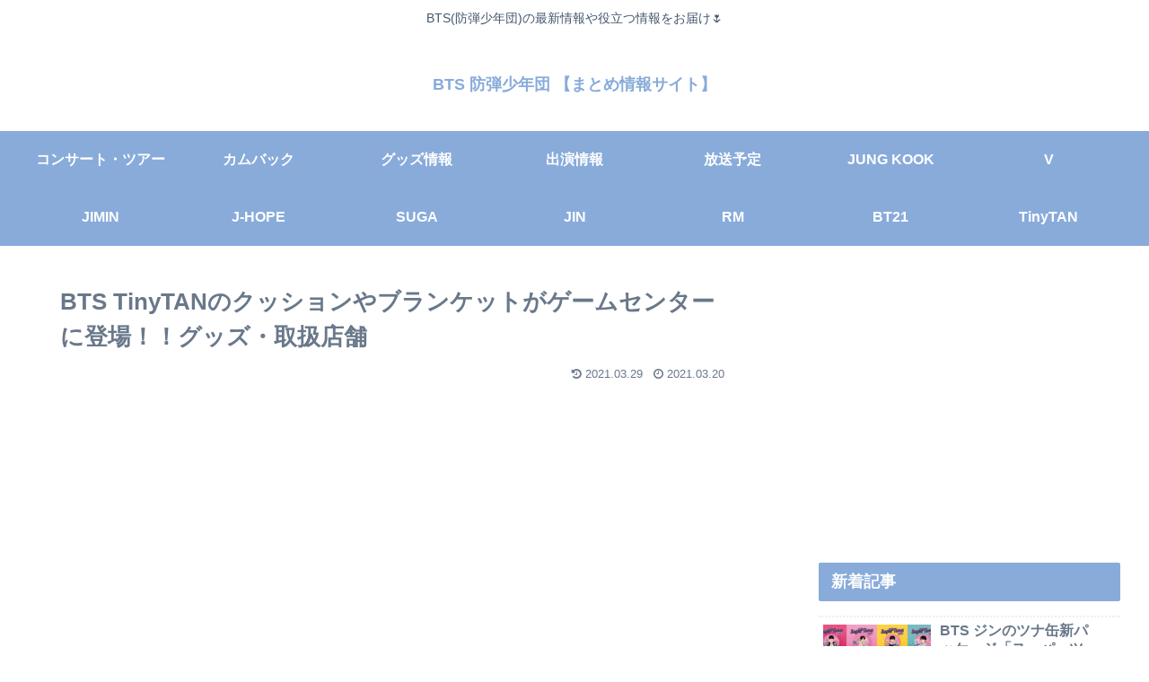

--- FILE ---
content_type: text/html; charset=UTF-8
request_url: https://bts613-bighit.com/bts-tinytan-march-2021/
body_size: 34230
content:
<!doctype html>
<html lang="ja">

<head>
<meta charset="utf-8">
<meta http-equiv="X-UA-Compatible" content="IE=edge">
<meta name="viewport" content="width=device-width, initial-scale=1.0, viewport-fit=cover"/>

      
<!-- Global site tag (gtag.js) - Google Analytics -->
<script async src="https://www.googletagmanager.com/gtag/js?id=UA-154136193-1"></script>
<script>
  window.dataLayer = window.dataLayer || [];
  function gtag(){dataLayer.push(arguments);}
  gtag('js', new Date());

  gtag('config', 'UA-154136193-1');
</script>
<!-- /Global site tag (gtag.js) - Google Analytics -->

      
  <!-- preconnect dns-prefetch -->
<link rel="preconnect dns-prefetch" href="//www.googletagmanager.com">
<link rel="preconnect dns-prefetch" href="//www.google-analytics.com">
<link rel="preconnect dns-prefetch" href="//ajax.googleapis.com">
<link rel="preconnect dns-prefetch" href="//cdnjs.cloudflare.com">
<link rel="preconnect dns-prefetch" href="//pagead2.googlesyndication.com">
<link rel="preconnect dns-prefetch" href="//googleads.g.doubleclick.net">
<link rel="preconnect dns-prefetch" href="//tpc.googlesyndication.com">
<link rel="preconnect dns-prefetch" href="//ad.doubleclick.net">
<link rel="preconnect dns-prefetch" href="//www.gstatic.com">
<link rel="preconnect dns-prefetch" href="//cse.google.com">
<link rel="preconnect dns-prefetch" href="//fonts.gstatic.com">
<link rel="preconnect dns-prefetch" href="//fonts.googleapis.com">
<link rel="preconnect dns-prefetch" href="//cms.quantserve.com">
<link rel="preconnect dns-prefetch" href="//secure.gravatar.com">
<link rel="preconnect dns-prefetch" href="//cdn.syndication.twimg.com">
<link rel="preconnect dns-prefetch" href="//cdn.jsdelivr.net">
<link rel="preconnect dns-prefetch" href="//images-fe.ssl-images-amazon.com">
<link rel="preconnect dns-prefetch" href="//completion.amazon.com">
<link rel="preconnect dns-prefetch" href="//m.media-amazon.com">
<link rel="preconnect dns-prefetch" href="//i.moshimo.com">
<link rel="preconnect dns-prefetch" href="//aml.valuecommerce.com">
<link rel="preconnect dns-prefetch" href="//dalc.valuecommerce.com">
<link rel="preconnect dns-prefetch" href="//dalb.valuecommerce.com">
<title>BTS TinyTANのクッションやブランケットがゲームセンターに登場！！グッズ・取扱店舗  |  BTS 防弾少年団 【まとめ情報サイト】</title>
<meta name='robots' content='max-image-preview:large' />

<!-- OGP -->
<meta property="og:type" content="article">
<meta property="og:description" content="BT21のTカードや限定グッズが発売決定！！BTSの人気曲がモチーフとなった大人気カラコンが発売決定！！BTSBTSの可愛いキャラクター「TinyTAN」の可愛いグッズが全国のゲームセンターに登場します！！TinyTAN, SEGAこれから">
<meta property="og:title" content="BTS TinyTANのクッションやブランケットがゲームセンターに登場！！グッズ・取扱店舗">
<meta property="og:url" content="https://bts613-bighit.com/bts-tinytan-march-2021/">
<meta property="og:image" content="https://bts613-bighit.com/wp-content/uploads/2021/03/4750AC95-6133-4CB2-BA70-7B7B21C1B24C-scaled.jpeg">
<meta property="og:site_name" content="BTS 防弾少年団 【まとめ情報サイト】">
<meta property="og:locale" content="ja_JP">
<meta property="article:published_time" content="2021-03-20T22:23:45+09:00" />
<meta property="article:modified_time" content="2021-03-29T13:01:10+09:00" />
<meta property="article:section" content="BTS">
<meta property="article:section" content="グッズ">
<meta property="article:section" content="急上昇">
<meta property="article:tag" content="BTS">
<meta property="article:tag" content="BTS グッズ">
<meta property="article:tag" content="BTS 公式グッズ">
<meta property="article:tag" content="TinyTAN">
<meta property="article:tag" content="TinyTAN グッズ">
<!-- /OGP -->

<!-- Twitter Card -->
<meta name="twitter:card" content="summary_large_image">
<meta property="twitter:description" content="BT21のTカードや限定グッズが発売決定！！BTSの人気曲がモチーフとなった大人気カラコンが発売決定！！BTSBTSの可愛いキャラクター「TinyTAN」の可愛いグッズが全国のゲームセンターに登場します！！TinyTAN, SEGAこれから">
<meta property="twitter:title" content="BTS TinyTANのクッションやブランケットがゲームセンターに登場！！グッズ・取扱店舗">
<meta property="twitter:url" content="https://bts613-bighit.com/bts-tinytan-march-2021/">
<meta name="twitter:image" content="https://bts613-bighit.com/wp-content/uploads/2021/03/4750AC95-6133-4CB2-BA70-7B7B21C1B24C-scaled.jpeg">
<meta name="twitter:domain" content="bts613-bighit.com">
<meta name="twitter:creator" content="@BTS_613Ari">
<meta name="twitter:site" content="@BTS_613Ari">
<!-- /Twitter Card -->
<link rel='dns-prefetch' href='//ajax.googleapis.com' />
<link rel='dns-prefetch' href='//cdnjs.cloudflare.com' />
<link rel='dns-prefetch' href='//s.w.org' />
<link rel="alternate" type="application/rss+xml" title="BTS 防弾少年団 【まとめ情報サイト】 &raquo; フィード" href="https://bts613-bighit.com/feed/" />
<link rel="alternate" type="application/rss+xml" title="BTS 防弾少年団 【まとめ情報サイト】 &raquo; コメントフィード" href="https://bts613-bighit.com/comments/feed/" />
<link rel="alternate" type="application/rss+xml" title="BTS 防弾少年団 【まとめ情報サイト】 &raquo; BTS TinyTANのクッションやブランケットがゲームセンターに登場！！グッズ・取扱店舗 のコメントのフィード" href="https://bts613-bighit.com/bts-tinytan-march-2021/feed/" />
<link rel='stylesheet' id='cocoon-style-css'  href='https://bts613-bighit.com/wp-content/themes/cocoon-master/style.css?ver=5.7.1&#038;fver=20201104084526' media='all' />
<link rel='stylesheet' id='cocoon-keyframes-css'  href='https://bts613-bighit.com/wp-content/themes/cocoon-master/keyframes.css?ver=5.7.1&#038;fver=20201104084526' media='all' />
<link rel='stylesheet' id='font-awesome-style-css'  href='https://bts613-bighit.com/wp-content/themes/cocoon-master/webfonts/fontawesome/css/font-awesome.min.css?ver=5.7.1&#038;fver=20201104084526' media='all' />
<link rel='stylesheet' id='icomoon-style-css'  href='https://bts613-bighit.com/wp-content/themes/cocoon-master/webfonts/icomoon/style.css?ver=5.7.1&#038;fver=20201104084526' media='all' />
<link rel='stylesheet' id='baguettebox-style-css'  href='https://bts613-bighit.com/wp-content/themes/cocoon-master/plugins/baguettebox/dist/baguetteBox.min.css?ver=5.7.1&#038;fver=20201104084526' media='all' />
<link rel='stylesheet' id='cocoon-skin-style-css'  href='https://bts613-bighit.com/wp-content/themes/cocoon-master/skins/skin-season-winter/style.css?ver=5.7.1&#038;fver=20201104084526' media='all' />
<style id='cocoon-skin-style-inline-css'>
@media screen and (max-width:480px){.page-body,.menu-content{font-size:16px}}.main{width:860px}.sidebar{width:376px}@media screen and (max-width:1260px){.wrap{width:auto}.main,.sidebar,.sidebar-left .main,.sidebar-left .sidebar{margin:0 .5%}.main{width:67%}.sidebar{padding:10px;width:30%}.entry-card-thumb{width:38%}.entry-card-content{margin-left:40%}}body::after{content:url(https://bts613-bighit.com/wp-content/themes/cocoon-master/lib/analytics/access.php?post_id=27666&post_type=post);visibility:hidden;position:absolute;bottom:0;right:0;width:1px;height:1px;overflow:hidden;display:inline!important}.toc-checkbox{display:none}.toc-content{visibility:hidden;height:0;opacity:.2;transition:all .5s ease-out}.toc-checkbox:checked~.toc-content{visibility:visible;padding-top:.6em;height:100%;opacity:1}.toc-title::after{content:'[開く]';margin-left:.5em;cursor:pointer;font-size:.8em}.toc-title:hover::after{text-decoration:underline}.toc-checkbox:checked+.toc-title::after{content:'[閉じる]'}#respond{display:none}.entry-content>*,.demo .entry-content p{line-height:1.8}.entry-content>*,.demo .entry-content p{margin-top:1.4em;margin-bottom:1.4em}.article .micro-top{margin-bottom:-1.54em}.article .micro-balloon{margin-bottom:-1.12em}.article .micro-bottom{margin-top:-1.54em}.article .micro-bottom.micro-balloon{margin-top:-1.12em;margin-bottom:1.4em}.blank-box.bb-key-color{border-color:#19448e}.iic-key-color li::before{color:#19448e}.blank-box.bb-tab.bb-key-color::before{background-color:#19448e}.tb-key-color .toggle-button{border:1px solid #19448e;background:#19448e;color:#fff}.tb-key-color .toggle-button::before{color:#ccc}.tb-key-color .toggle-checkbox:checked~.toggle-content{border-color:#19448e}.cb-key-color.caption-box{border-color:#19448e}.cb-key-color .caption-box-label{background-color:#19448e;color:#fff}.tcb-key-color .tab-caption-box-label{background-color:#19448e;color:#fff}.tcb-key-color .tab-caption-box-content{border-color:#19448e}.lb-key-color .label-box-content{border-color:#19448e}.mc-key-color{background-color:#19448e;color:#fff;border:0}.mc-key-color.micro-bottom::after{border-bottom-color:#19448e;border-top-color:transparent}.mc-key-color::before{border-top-color:transparent;border-bottom-color:transparent}.mc-key-color::after{border-top-color:#19448e}.btn-key-color,.btn-wrap.btn-wrap-key-color>a{background-color:#19448e}.has-text-color.has-key-color-color{color:#19448e}.has-background.has-key-color-background-color{background-color:#19448e}.article.page-body,body#tinymce.wp-editor{background-color:#fff}.article.page-body,.editor-post-title__block .editor-post-title__input,body#tinymce.wp-editor{color:#333}.body .has-key-color-background-color{background-color:#19448e}.body .has-key-color-color{color:#19448e}.body .has-key-color-border-color{border-color:#19448e}.btn-wrap.has-key-color-background-color>a{background-color:#19448e}.btn-wrap.has-key-color-color>a{color:#19448e}.btn-wrap.has-key-color-border-color>a{border-color:#19448e}.bb-tab.has-key-color-border-color .bb-label{background-color:#19448e}.toggle-wrap.has-key-color-border-color .toggle-button{background-color:#19448e}.toggle-wrap.has-key-color-border-color .toggle-button,.toggle-wrap.has-key-color-border-color .toggle-content{border-color:#19448e}.iconlist-box.has-key-color-icon-color li::before{color:#19448e}.micro-balloon.has-key-color-background-color{background-color:#19448e;border-color:transparent}.micro-balloon.has-key-color-background-color.micro-bottom::after{border-bottom-color:#19448e;border-top-color:transparent}.micro-balloon.has-key-color-background-color::before{border-top-color:transparent;border-bottom-color:transparent}.micro-balloon.has-key-color-background-color::after{border-top-color:#19448e}.micro-balloon.has-border-color.has-key-color-border-color{border-color:#19448e}.micro-balloon.micro-top.has-key-color-border-color::before{border-top-color:#19448e}.micro-balloon.micro-bottom.has-key-color-border-color::before{border-bottom-color:#19448e}.caption-box.has-key-color-border-color .box-label{background-color:#19448e}.tab-caption-box.has-key-color-border-color .box-label{background-color:#19448e}.tab-caption-box.has-key-color-border-color .box-content{border-color:#19448e}.tab-caption-box.has-key-color-background-color .box-content{background-color:#19448e}.label-box.has-key-color-border-color .box-content{border-color:#19448e}.label-box.has-key-color-background-color .box-content{background-color:#19448e}.sbp-l .speech-balloon.has-key-color-border-color::before{border-right-color:#19448e}.sbp-r .speech-balloon.has-key-color-border-color::before{border-left-color:#19448e}.sbp-l .speech-balloon.has-key-color-background-color::after{border-right-color:#19448e}.sbp-r .speech-balloon.has-key-color-background-color::after{border-left-color:#19448e}.sbs-line.sbp-r .speech-balloon.has-key-color-background-color{background-color:#19448e}.sbs-line.sbp-r .speech-balloon.has-key-color-border-color{border-color:#19448e}.speech-wrap.sbs-think .speech-balloon.has-key-color-border-color::before,.speech-wrap.sbs-think .speech-balloon.has-key-color-border-color::after{border-color:#19448e}.sbs-think .speech-balloon.has-key-color-background-color::before,.sbs-think .speech-balloon.has-key-color-background-color::after{background-color:#19448e}.timeline-box.has-key-color-point-color .timeline-item::before{background-color:#19448e}.body .has-red-background-color{background-color:#e60033}.body .has-red-color{color:#e60033}.body .has-red-border-color{border-color:#e60033}.btn-wrap.has-red-background-color>a{background-color:#e60033}.btn-wrap.has-red-color>a{color:#e60033}.btn-wrap.has-red-border-color>a{border-color:#e60033}.bb-tab.has-red-border-color .bb-label{background-color:#e60033}.toggle-wrap.has-red-border-color .toggle-button{background-color:#e60033}.toggle-wrap.has-red-border-color .toggle-button,.toggle-wrap.has-red-border-color .toggle-content{border-color:#e60033}.iconlist-box.has-red-icon-color li::before{color:#e60033}.micro-balloon.has-red-background-color{background-color:#e60033;border-color:transparent}.micro-balloon.has-red-background-color.micro-bottom::after{border-bottom-color:#e60033;border-top-color:transparent}.micro-balloon.has-red-background-color::before{border-top-color:transparent;border-bottom-color:transparent}.micro-balloon.has-red-background-color::after{border-top-color:#e60033}.micro-balloon.has-border-color.has-red-border-color{border-color:#e60033}.micro-balloon.micro-top.has-red-border-color::before{border-top-color:#e60033}.micro-balloon.micro-bottom.has-red-border-color::before{border-bottom-color:#e60033}.caption-box.has-red-border-color .box-label{background-color:#e60033}.tab-caption-box.has-red-border-color .box-label{background-color:#e60033}.tab-caption-box.has-red-border-color .box-content{border-color:#e60033}.tab-caption-box.has-red-background-color .box-content{background-color:#e60033}.label-box.has-red-border-color .box-content{border-color:#e60033}.label-box.has-red-background-color .box-content{background-color:#e60033}.sbp-l .speech-balloon.has-red-border-color::before{border-right-color:#e60033}.sbp-r .speech-balloon.has-red-border-color::before{border-left-color:#e60033}.sbp-l .speech-balloon.has-red-background-color::after{border-right-color:#e60033}.sbp-r .speech-balloon.has-red-background-color::after{border-left-color:#e60033}.sbs-line.sbp-r .speech-balloon.has-red-background-color{background-color:#e60033}.sbs-line.sbp-r .speech-balloon.has-red-border-color{border-color:#e60033}.speech-wrap.sbs-think .speech-balloon.has-red-border-color::before,.speech-wrap.sbs-think .speech-balloon.has-red-border-color::after{border-color:#e60033}.sbs-think .speech-balloon.has-red-background-color::before,.sbs-think .speech-balloon.has-red-background-color::after{background-color:#e60033}.timeline-box.has-red-point-color .timeline-item::before{background-color:#e60033}.body .has-pink-background-color{background-color:#e95295}.body .has-pink-color{color:#e95295}.body .has-pink-border-color{border-color:#e95295}.btn-wrap.has-pink-background-color>a{background-color:#e95295}.btn-wrap.has-pink-color>a{color:#e95295}.btn-wrap.has-pink-border-color>a{border-color:#e95295}.bb-tab.has-pink-border-color .bb-label{background-color:#e95295}.toggle-wrap.has-pink-border-color .toggle-button{background-color:#e95295}.toggle-wrap.has-pink-border-color .toggle-button,.toggle-wrap.has-pink-border-color .toggle-content{border-color:#e95295}.iconlist-box.has-pink-icon-color li::before{color:#e95295}.micro-balloon.has-pink-background-color{background-color:#e95295;border-color:transparent}.micro-balloon.has-pink-background-color.micro-bottom::after{border-bottom-color:#e95295;border-top-color:transparent}.micro-balloon.has-pink-background-color::before{border-top-color:transparent;border-bottom-color:transparent}.micro-balloon.has-pink-background-color::after{border-top-color:#e95295}.micro-balloon.has-border-color.has-pink-border-color{border-color:#e95295}.micro-balloon.micro-top.has-pink-border-color::before{border-top-color:#e95295}.micro-balloon.micro-bottom.has-pink-border-color::before{border-bottom-color:#e95295}.caption-box.has-pink-border-color .box-label{background-color:#e95295}.tab-caption-box.has-pink-border-color .box-label{background-color:#e95295}.tab-caption-box.has-pink-border-color .box-content{border-color:#e95295}.tab-caption-box.has-pink-background-color .box-content{background-color:#e95295}.label-box.has-pink-border-color .box-content{border-color:#e95295}.label-box.has-pink-background-color .box-content{background-color:#e95295}.sbp-l .speech-balloon.has-pink-border-color::before{border-right-color:#e95295}.sbp-r .speech-balloon.has-pink-border-color::before{border-left-color:#e95295}.sbp-l .speech-balloon.has-pink-background-color::after{border-right-color:#e95295}.sbp-r .speech-balloon.has-pink-background-color::after{border-left-color:#e95295}.sbs-line.sbp-r .speech-balloon.has-pink-background-color{background-color:#e95295}.sbs-line.sbp-r .speech-balloon.has-pink-border-color{border-color:#e95295}.speech-wrap.sbs-think .speech-balloon.has-pink-border-color::before,.speech-wrap.sbs-think .speech-balloon.has-pink-border-color::after{border-color:#e95295}.sbs-think .speech-balloon.has-pink-background-color::before,.sbs-think .speech-balloon.has-pink-background-color::after{background-color:#e95295}.timeline-box.has-pink-point-color .timeline-item::before{background-color:#e95295}.body .has-purple-background-color{background-color:#884898}.body .has-purple-color{color:#884898}.body .has-purple-border-color{border-color:#884898}.btn-wrap.has-purple-background-color>a{background-color:#884898}.btn-wrap.has-purple-color>a{color:#884898}.btn-wrap.has-purple-border-color>a{border-color:#884898}.bb-tab.has-purple-border-color .bb-label{background-color:#884898}.toggle-wrap.has-purple-border-color .toggle-button{background-color:#884898}.toggle-wrap.has-purple-border-color .toggle-button,.toggle-wrap.has-purple-border-color .toggle-content{border-color:#884898}.iconlist-box.has-purple-icon-color li::before{color:#884898}.micro-balloon.has-purple-background-color{background-color:#884898;border-color:transparent}.micro-balloon.has-purple-background-color.micro-bottom::after{border-bottom-color:#884898;border-top-color:transparent}.micro-balloon.has-purple-background-color::before{border-top-color:transparent;border-bottom-color:transparent}.micro-balloon.has-purple-background-color::after{border-top-color:#884898}.micro-balloon.has-border-color.has-purple-border-color{border-color:#884898}.micro-balloon.micro-top.has-purple-border-color::before{border-top-color:#884898}.micro-balloon.micro-bottom.has-purple-border-color::before{border-bottom-color:#884898}.caption-box.has-purple-border-color .box-label{background-color:#884898}.tab-caption-box.has-purple-border-color .box-label{background-color:#884898}.tab-caption-box.has-purple-border-color .box-content{border-color:#884898}.tab-caption-box.has-purple-background-color .box-content{background-color:#884898}.label-box.has-purple-border-color .box-content{border-color:#884898}.label-box.has-purple-background-color .box-content{background-color:#884898}.sbp-l .speech-balloon.has-purple-border-color::before{border-right-color:#884898}.sbp-r .speech-balloon.has-purple-border-color::before{border-left-color:#884898}.sbp-l .speech-balloon.has-purple-background-color::after{border-right-color:#884898}.sbp-r .speech-balloon.has-purple-background-color::after{border-left-color:#884898}.sbs-line.sbp-r .speech-balloon.has-purple-background-color{background-color:#884898}.sbs-line.sbp-r .speech-balloon.has-purple-border-color{border-color:#884898}.speech-wrap.sbs-think .speech-balloon.has-purple-border-color::before,.speech-wrap.sbs-think .speech-balloon.has-purple-border-color::after{border-color:#884898}.sbs-think .speech-balloon.has-purple-background-color::before,.sbs-think .speech-balloon.has-purple-background-color::after{background-color:#884898}.timeline-box.has-purple-point-color .timeline-item::before{background-color:#884898}.body .has-deep-background-color{background-color:#55295b}.body .has-deep-color{color:#55295b}.body .has-deep-border-color{border-color:#55295b}.btn-wrap.has-deep-background-color>a{background-color:#55295b}.btn-wrap.has-deep-color>a{color:#55295b}.btn-wrap.has-deep-border-color>a{border-color:#55295b}.bb-tab.has-deep-border-color .bb-label{background-color:#55295b}.toggle-wrap.has-deep-border-color .toggle-button{background-color:#55295b}.toggle-wrap.has-deep-border-color .toggle-button,.toggle-wrap.has-deep-border-color .toggle-content{border-color:#55295b}.iconlist-box.has-deep-icon-color li::before{color:#55295b}.micro-balloon.has-deep-background-color{background-color:#55295b;border-color:transparent}.micro-balloon.has-deep-background-color.micro-bottom::after{border-bottom-color:#55295b;border-top-color:transparent}.micro-balloon.has-deep-background-color::before{border-top-color:transparent;border-bottom-color:transparent}.micro-balloon.has-deep-background-color::after{border-top-color:#55295b}.micro-balloon.has-border-color.has-deep-border-color{border-color:#55295b}.micro-balloon.micro-top.has-deep-border-color::before{border-top-color:#55295b}.micro-balloon.micro-bottom.has-deep-border-color::before{border-bottom-color:#55295b}.caption-box.has-deep-border-color .box-label{background-color:#55295b}.tab-caption-box.has-deep-border-color .box-label{background-color:#55295b}.tab-caption-box.has-deep-border-color .box-content{border-color:#55295b}.tab-caption-box.has-deep-background-color .box-content{background-color:#55295b}.label-box.has-deep-border-color .box-content{border-color:#55295b}.label-box.has-deep-background-color .box-content{background-color:#55295b}.sbp-l .speech-balloon.has-deep-border-color::before{border-right-color:#55295b}.sbp-r .speech-balloon.has-deep-border-color::before{border-left-color:#55295b}.sbp-l .speech-balloon.has-deep-background-color::after{border-right-color:#55295b}.sbp-r .speech-balloon.has-deep-background-color::after{border-left-color:#55295b}.sbs-line.sbp-r .speech-balloon.has-deep-background-color{background-color:#55295b}.sbs-line.sbp-r .speech-balloon.has-deep-border-color{border-color:#55295b}.speech-wrap.sbs-think .speech-balloon.has-deep-border-color::before,.speech-wrap.sbs-think .speech-balloon.has-deep-border-color::after{border-color:#55295b}.sbs-think .speech-balloon.has-deep-background-color::before,.sbs-think .speech-balloon.has-deep-background-color::after{background-color:#55295b}.timeline-box.has-deep-point-color .timeline-item::before{background-color:#55295b}.body .has-indigo-background-color{background-color:#1e50a2}.body .has-indigo-color{color:#1e50a2}.body .has-indigo-border-color{border-color:#1e50a2}.btn-wrap.has-indigo-background-color>a{background-color:#1e50a2}.btn-wrap.has-indigo-color>a{color:#1e50a2}.btn-wrap.has-indigo-border-color>a{border-color:#1e50a2}.bb-tab.has-indigo-border-color .bb-label{background-color:#1e50a2}.toggle-wrap.has-indigo-border-color .toggle-button{background-color:#1e50a2}.toggle-wrap.has-indigo-border-color .toggle-button,.toggle-wrap.has-indigo-border-color .toggle-content{border-color:#1e50a2}.iconlist-box.has-indigo-icon-color li::before{color:#1e50a2}.micro-balloon.has-indigo-background-color{background-color:#1e50a2;border-color:transparent}.micro-balloon.has-indigo-background-color.micro-bottom::after{border-bottom-color:#1e50a2;border-top-color:transparent}.micro-balloon.has-indigo-background-color::before{border-top-color:transparent;border-bottom-color:transparent}.micro-balloon.has-indigo-background-color::after{border-top-color:#1e50a2}.micro-balloon.has-border-color.has-indigo-border-color{border-color:#1e50a2}.micro-balloon.micro-top.has-indigo-border-color::before{border-top-color:#1e50a2}.micro-balloon.micro-bottom.has-indigo-border-color::before{border-bottom-color:#1e50a2}.caption-box.has-indigo-border-color .box-label{background-color:#1e50a2}.tab-caption-box.has-indigo-border-color .box-label{background-color:#1e50a2}.tab-caption-box.has-indigo-border-color .box-content{border-color:#1e50a2}.tab-caption-box.has-indigo-background-color .box-content{background-color:#1e50a2}.label-box.has-indigo-border-color .box-content{border-color:#1e50a2}.label-box.has-indigo-background-color .box-content{background-color:#1e50a2}.sbp-l .speech-balloon.has-indigo-border-color::before{border-right-color:#1e50a2}.sbp-r .speech-balloon.has-indigo-border-color::before{border-left-color:#1e50a2}.sbp-l .speech-balloon.has-indigo-background-color::after{border-right-color:#1e50a2}.sbp-r .speech-balloon.has-indigo-background-color::after{border-left-color:#1e50a2}.sbs-line.sbp-r .speech-balloon.has-indigo-background-color{background-color:#1e50a2}.sbs-line.sbp-r .speech-balloon.has-indigo-border-color{border-color:#1e50a2}.speech-wrap.sbs-think .speech-balloon.has-indigo-border-color::before,.speech-wrap.sbs-think .speech-balloon.has-indigo-border-color::after{border-color:#1e50a2}.sbs-think .speech-balloon.has-indigo-background-color::before,.sbs-think .speech-balloon.has-indigo-background-color::after{background-color:#1e50a2}.timeline-box.has-indigo-point-color .timeline-item::before{background-color:#1e50a2}.body .has-blue-background-color{background-color:#0095d9}.body .has-blue-color{color:#0095d9}.body .has-blue-border-color{border-color:#0095d9}.btn-wrap.has-blue-background-color>a{background-color:#0095d9}.btn-wrap.has-blue-color>a{color:#0095d9}.btn-wrap.has-blue-border-color>a{border-color:#0095d9}.bb-tab.has-blue-border-color .bb-label{background-color:#0095d9}.toggle-wrap.has-blue-border-color .toggle-button{background-color:#0095d9}.toggle-wrap.has-blue-border-color .toggle-button,.toggle-wrap.has-blue-border-color .toggle-content{border-color:#0095d9}.iconlist-box.has-blue-icon-color li::before{color:#0095d9}.micro-balloon.has-blue-background-color{background-color:#0095d9;border-color:transparent}.micro-balloon.has-blue-background-color.micro-bottom::after{border-bottom-color:#0095d9;border-top-color:transparent}.micro-balloon.has-blue-background-color::before{border-top-color:transparent;border-bottom-color:transparent}.micro-balloon.has-blue-background-color::after{border-top-color:#0095d9}.micro-balloon.has-border-color.has-blue-border-color{border-color:#0095d9}.micro-balloon.micro-top.has-blue-border-color::before{border-top-color:#0095d9}.micro-balloon.micro-bottom.has-blue-border-color::before{border-bottom-color:#0095d9}.caption-box.has-blue-border-color .box-label{background-color:#0095d9}.tab-caption-box.has-blue-border-color .box-label{background-color:#0095d9}.tab-caption-box.has-blue-border-color .box-content{border-color:#0095d9}.tab-caption-box.has-blue-background-color .box-content{background-color:#0095d9}.label-box.has-blue-border-color .box-content{border-color:#0095d9}.label-box.has-blue-background-color .box-content{background-color:#0095d9}.sbp-l .speech-balloon.has-blue-border-color::before{border-right-color:#0095d9}.sbp-r .speech-balloon.has-blue-border-color::before{border-left-color:#0095d9}.sbp-l .speech-balloon.has-blue-background-color::after{border-right-color:#0095d9}.sbp-r .speech-balloon.has-blue-background-color::after{border-left-color:#0095d9}.sbs-line.sbp-r .speech-balloon.has-blue-background-color{background-color:#0095d9}.sbs-line.sbp-r .speech-balloon.has-blue-border-color{border-color:#0095d9}.speech-wrap.sbs-think .speech-balloon.has-blue-border-color::before,.speech-wrap.sbs-think .speech-balloon.has-blue-border-color::after{border-color:#0095d9}.sbs-think .speech-balloon.has-blue-background-color::before,.sbs-think .speech-balloon.has-blue-background-color::after{background-color:#0095d9}.timeline-box.has-blue-point-color .timeline-item::before{background-color:#0095d9}.body .has-light-blue-background-color{background-color:#2ca9e1}.body .has-light-blue-color{color:#2ca9e1}.body .has-light-blue-border-color{border-color:#2ca9e1}.btn-wrap.has-light-blue-background-color>a{background-color:#2ca9e1}.btn-wrap.has-light-blue-color>a{color:#2ca9e1}.btn-wrap.has-light-blue-border-color>a{border-color:#2ca9e1}.bb-tab.has-light-blue-border-color .bb-label{background-color:#2ca9e1}.toggle-wrap.has-light-blue-border-color .toggle-button{background-color:#2ca9e1}.toggle-wrap.has-light-blue-border-color .toggle-button,.toggle-wrap.has-light-blue-border-color .toggle-content{border-color:#2ca9e1}.iconlist-box.has-light-blue-icon-color li::before{color:#2ca9e1}.micro-balloon.has-light-blue-background-color{background-color:#2ca9e1;border-color:transparent}.micro-balloon.has-light-blue-background-color.micro-bottom::after{border-bottom-color:#2ca9e1;border-top-color:transparent}.micro-balloon.has-light-blue-background-color::before{border-top-color:transparent;border-bottom-color:transparent}.micro-balloon.has-light-blue-background-color::after{border-top-color:#2ca9e1}.micro-balloon.has-border-color.has-light-blue-border-color{border-color:#2ca9e1}.micro-balloon.micro-top.has-light-blue-border-color::before{border-top-color:#2ca9e1}.micro-balloon.micro-bottom.has-light-blue-border-color::before{border-bottom-color:#2ca9e1}.caption-box.has-light-blue-border-color .box-label{background-color:#2ca9e1}.tab-caption-box.has-light-blue-border-color .box-label{background-color:#2ca9e1}.tab-caption-box.has-light-blue-border-color .box-content{border-color:#2ca9e1}.tab-caption-box.has-light-blue-background-color .box-content{background-color:#2ca9e1}.label-box.has-light-blue-border-color .box-content{border-color:#2ca9e1}.label-box.has-light-blue-background-color .box-content{background-color:#2ca9e1}.sbp-l .speech-balloon.has-light-blue-border-color::before{border-right-color:#2ca9e1}.sbp-r .speech-balloon.has-light-blue-border-color::before{border-left-color:#2ca9e1}.sbp-l .speech-balloon.has-light-blue-background-color::after{border-right-color:#2ca9e1}.sbp-r .speech-balloon.has-light-blue-background-color::after{border-left-color:#2ca9e1}.sbs-line.sbp-r .speech-balloon.has-light-blue-background-color{background-color:#2ca9e1}.sbs-line.sbp-r .speech-balloon.has-light-blue-border-color{border-color:#2ca9e1}.speech-wrap.sbs-think .speech-balloon.has-light-blue-border-color::before,.speech-wrap.sbs-think .speech-balloon.has-light-blue-border-color::after{border-color:#2ca9e1}.sbs-think .speech-balloon.has-light-blue-background-color::before,.sbs-think .speech-balloon.has-light-blue-background-color::after{background-color:#2ca9e1}.timeline-box.has-light-blue-point-color .timeline-item::before{background-color:#2ca9e1}.body .has-cyan-background-color{background-color:#00a3af}.body .has-cyan-color{color:#00a3af}.body .has-cyan-border-color{border-color:#00a3af}.btn-wrap.has-cyan-background-color>a{background-color:#00a3af}.btn-wrap.has-cyan-color>a{color:#00a3af}.btn-wrap.has-cyan-border-color>a{border-color:#00a3af}.bb-tab.has-cyan-border-color .bb-label{background-color:#00a3af}.toggle-wrap.has-cyan-border-color .toggle-button{background-color:#00a3af}.toggle-wrap.has-cyan-border-color .toggle-button,.toggle-wrap.has-cyan-border-color .toggle-content{border-color:#00a3af}.iconlist-box.has-cyan-icon-color li::before{color:#00a3af}.micro-balloon.has-cyan-background-color{background-color:#00a3af;border-color:transparent}.micro-balloon.has-cyan-background-color.micro-bottom::after{border-bottom-color:#00a3af;border-top-color:transparent}.micro-balloon.has-cyan-background-color::before{border-top-color:transparent;border-bottom-color:transparent}.micro-balloon.has-cyan-background-color::after{border-top-color:#00a3af}.micro-balloon.has-border-color.has-cyan-border-color{border-color:#00a3af}.micro-balloon.micro-top.has-cyan-border-color::before{border-top-color:#00a3af}.micro-balloon.micro-bottom.has-cyan-border-color::before{border-bottom-color:#00a3af}.caption-box.has-cyan-border-color .box-label{background-color:#00a3af}.tab-caption-box.has-cyan-border-color .box-label{background-color:#00a3af}.tab-caption-box.has-cyan-border-color .box-content{border-color:#00a3af}.tab-caption-box.has-cyan-background-color .box-content{background-color:#00a3af}.label-box.has-cyan-border-color .box-content{border-color:#00a3af}.label-box.has-cyan-background-color .box-content{background-color:#00a3af}.sbp-l .speech-balloon.has-cyan-border-color::before{border-right-color:#00a3af}.sbp-r .speech-balloon.has-cyan-border-color::before{border-left-color:#00a3af}.sbp-l .speech-balloon.has-cyan-background-color::after{border-right-color:#00a3af}.sbp-r .speech-balloon.has-cyan-background-color::after{border-left-color:#00a3af}.sbs-line.sbp-r .speech-balloon.has-cyan-background-color{background-color:#00a3af}.sbs-line.sbp-r .speech-balloon.has-cyan-border-color{border-color:#00a3af}.speech-wrap.sbs-think .speech-balloon.has-cyan-border-color::before,.speech-wrap.sbs-think .speech-balloon.has-cyan-border-color::after{border-color:#00a3af}.sbs-think .speech-balloon.has-cyan-background-color::before,.sbs-think .speech-balloon.has-cyan-background-color::after{background-color:#00a3af}.timeline-box.has-cyan-point-color .timeline-item::before{background-color:#00a3af}.body .has-teal-background-color{background-color:#007b43}.body .has-teal-color{color:#007b43}.body .has-teal-border-color{border-color:#007b43}.btn-wrap.has-teal-background-color>a{background-color:#007b43}.btn-wrap.has-teal-color>a{color:#007b43}.btn-wrap.has-teal-border-color>a{border-color:#007b43}.bb-tab.has-teal-border-color .bb-label{background-color:#007b43}.toggle-wrap.has-teal-border-color .toggle-button{background-color:#007b43}.toggle-wrap.has-teal-border-color .toggle-button,.toggle-wrap.has-teal-border-color .toggle-content{border-color:#007b43}.iconlist-box.has-teal-icon-color li::before{color:#007b43}.micro-balloon.has-teal-background-color{background-color:#007b43;border-color:transparent}.micro-balloon.has-teal-background-color.micro-bottom::after{border-bottom-color:#007b43;border-top-color:transparent}.micro-balloon.has-teal-background-color::before{border-top-color:transparent;border-bottom-color:transparent}.micro-balloon.has-teal-background-color::after{border-top-color:#007b43}.micro-balloon.has-border-color.has-teal-border-color{border-color:#007b43}.micro-balloon.micro-top.has-teal-border-color::before{border-top-color:#007b43}.micro-balloon.micro-bottom.has-teal-border-color::before{border-bottom-color:#007b43}.caption-box.has-teal-border-color .box-label{background-color:#007b43}.tab-caption-box.has-teal-border-color .box-label{background-color:#007b43}.tab-caption-box.has-teal-border-color .box-content{border-color:#007b43}.tab-caption-box.has-teal-background-color .box-content{background-color:#007b43}.label-box.has-teal-border-color .box-content{border-color:#007b43}.label-box.has-teal-background-color .box-content{background-color:#007b43}.sbp-l .speech-balloon.has-teal-border-color::before{border-right-color:#007b43}.sbp-r .speech-balloon.has-teal-border-color::before{border-left-color:#007b43}.sbp-l .speech-balloon.has-teal-background-color::after{border-right-color:#007b43}.sbp-r .speech-balloon.has-teal-background-color::after{border-left-color:#007b43}.sbs-line.sbp-r .speech-balloon.has-teal-background-color{background-color:#007b43}.sbs-line.sbp-r .speech-balloon.has-teal-border-color{border-color:#007b43}.speech-wrap.sbs-think .speech-balloon.has-teal-border-color::before,.speech-wrap.sbs-think .speech-balloon.has-teal-border-color::after{border-color:#007b43}.sbs-think .speech-balloon.has-teal-background-color::before,.sbs-think .speech-balloon.has-teal-background-color::after{background-color:#007b43}.timeline-box.has-teal-point-color .timeline-item::before{background-color:#007b43}.body .has-green-background-color{background-color:#3eb370}.body .has-green-color{color:#3eb370}.body .has-green-border-color{border-color:#3eb370}.btn-wrap.has-green-background-color>a{background-color:#3eb370}.btn-wrap.has-green-color>a{color:#3eb370}.btn-wrap.has-green-border-color>a{border-color:#3eb370}.bb-tab.has-green-border-color .bb-label{background-color:#3eb370}.toggle-wrap.has-green-border-color .toggle-button{background-color:#3eb370}.toggle-wrap.has-green-border-color .toggle-button,.toggle-wrap.has-green-border-color .toggle-content{border-color:#3eb370}.iconlist-box.has-green-icon-color li::before{color:#3eb370}.micro-balloon.has-green-background-color{background-color:#3eb370;border-color:transparent}.micro-balloon.has-green-background-color.micro-bottom::after{border-bottom-color:#3eb370;border-top-color:transparent}.micro-balloon.has-green-background-color::before{border-top-color:transparent;border-bottom-color:transparent}.micro-balloon.has-green-background-color::after{border-top-color:#3eb370}.micro-balloon.has-border-color.has-green-border-color{border-color:#3eb370}.micro-balloon.micro-top.has-green-border-color::before{border-top-color:#3eb370}.micro-balloon.micro-bottom.has-green-border-color::before{border-bottom-color:#3eb370}.caption-box.has-green-border-color .box-label{background-color:#3eb370}.tab-caption-box.has-green-border-color .box-label{background-color:#3eb370}.tab-caption-box.has-green-border-color .box-content{border-color:#3eb370}.tab-caption-box.has-green-background-color .box-content{background-color:#3eb370}.label-box.has-green-border-color .box-content{border-color:#3eb370}.label-box.has-green-background-color .box-content{background-color:#3eb370}.sbp-l .speech-balloon.has-green-border-color::before{border-right-color:#3eb370}.sbp-r .speech-balloon.has-green-border-color::before{border-left-color:#3eb370}.sbp-l .speech-balloon.has-green-background-color::after{border-right-color:#3eb370}.sbp-r .speech-balloon.has-green-background-color::after{border-left-color:#3eb370}.sbs-line.sbp-r .speech-balloon.has-green-background-color{background-color:#3eb370}.sbs-line.sbp-r .speech-balloon.has-green-border-color{border-color:#3eb370}.speech-wrap.sbs-think .speech-balloon.has-green-border-color::before,.speech-wrap.sbs-think .speech-balloon.has-green-border-color::after{border-color:#3eb370}.sbs-think .speech-balloon.has-green-background-color::before,.sbs-think .speech-balloon.has-green-background-color::after{background-color:#3eb370}.timeline-box.has-green-point-color .timeline-item::before{background-color:#3eb370}.body .has-light-green-background-color{background-color:#8bc34a}.body .has-light-green-color{color:#8bc34a}.body .has-light-green-border-color{border-color:#8bc34a}.btn-wrap.has-light-green-background-color>a{background-color:#8bc34a}.btn-wrap.has-light-green-color>a{color:#8bc34a}.btn-wrap.has-light-green-border-color>a{border-color:#8bc34a}.bb-tab.has-light-green-border-color .bb-label{background-color:#8bc34a}.toggle-wrap.has-light-green-border-color .toggle-button{background-color:#8bc34a}.toggle-wrap.has-light-green-border-color .toggle-button,.toggle-wrap.has-light-green-border-color .toggle-content{border-color:#8bc34a}.iconlist-box.has-light-green-icon-color li::before{color:#8bc34a}.micro-balloon.has-light-green-background-color{background-color:#8bc34a;border-color:transparent}.micro-balloon.has-light-green-background-color.micro-bottom::after{border-bottom-color:#8bc34a;border-top-color:transparent}.micro-balloon.has-light-green-background-color::before{border-top-color:transparent;border-bottom-color:transparent}.micro-balloon.has-light-green-background-color::after{border-top-color:#8bc34a}.micro-balloon.has-border-color.has-light-green-border-color{border-color:#8bc34a}.micro-balloon.micro-top.has-light-green-border-color::before{border-top-color:#8bc34a}.micro-balloon.micro-bottom.has-light-green-border-color::before{border-bottom-color:#8bc34a}.caption-box.has-light-green-border-color .box-label{background-color:#8bc34a}.tab-caption-box.has-light-green-border-color .box-label{background-color:#8bc34a}.tab-caption-box.has-light-green-border-color .box-content{border-color:#8bc34a}.tab-caption-box.has-light-green-background-color .box-content{background-color:#8bc34a}.label-box.has-light-green-border-color .box-content{border-color:#8bc34a}.label-box.has-light-green-background-color .box-content{background-color:#8bc34a}.sbp-l .speech-balloon.has-light-green-border-color::before{border-right-color:#8bc34a}.sbp-r .speech-balloon.has-light-green-border-color::before{border-left-color:#8bc34a}.sbp-l .speech-balloon.has-light-green-background-color::after{border-right-color:#8bc34a}.sbp-r .speech-balloon.has-light-green-background-color::after{border-left-color:#8bc34a}.sbs-line.sbp-r .speech-balloon.has-light-green-background-color{background-color:#8bc34a}.sbs-line.sbp-r .speech-balloon.has-light-green-border-color{border-color:#8bc34a}.speech-wrap.sbs-think .speech-balloon.has-light-green-border-color::before,.speech-wrap.sbs-think .speech-balloon.has-light-green-border-color::after{border-color:#8bc34a}.sbs-think .speech-balloon.has-light-green-background-color::before,.sbs-think .speech-balloon.has-light-green-background-color::after{background-color:#8bc34a}.timeline-box.has-light-green-point-color .timeline-item::before{background-color:#8bc34a}.body .has-lime-background-color{background-color:#c3d825}.body .has-lime-color{color:#c3d825}.body .has-lime-border-color{border-color:#c3d825}.btn-wrap.has-lime-background-color>a{background-color:#c3d825}.btn-wrap.has-lime-color>a{color:#c3d825}.btn-wrap.has-lime-border-color>a{border-color:#c3d825}.bb-tab.has-lime-border-color .bb-label{background-color:#c3d825}.toggle-wrap.has-lime-border-color .toggle-button{background-color:#c3d825}.toggle-wrap.has-lime-border-color .toggle-button,.toggle-wrap.has-lime-border-color .toggle-content{border-color:#c3d825}.iconlist-box.has-lime-icon-color li::before{color:#c3d825}.micro-balloon.has-lime-background-color{background-color:#c3d825;border-color:transparent}.micro-balloon.has-lime-background-color.micro-bottom::after{border-bottom-color:#c3d825;border-top-color:transparent}.micro-balloon.has-lime-background-color::before{border-top-color:transparent;border-bottom-color:transparent}.micro-balloon.has-lime-background-color::after{border-top-color:#c3d825}.micro-balloon.has-border-color.has-lime-border-color{border-color:#c3d825}.micro-balloon.micro-top.has-lime-border-color::before{border-top-color:#c3d825}.micro-balloon.micro-bottom.has-lime-border-color::before{border-bottom-color:#c3d825}.caption-box.has-lime-border-color .box-label{background-color:#c3d825}.tab-caption-box.has-lime-border-color .box-label{background-color:#c3d825}.tab-caption-box.has-lime-border-color .box-content{border-color:#c3d825}.tab-caption-box.has-lime-background-color .box-content{background-color:#c3d825}.label-box.has-lime-border-color .box-content{border-color:#c3d825}.label-box.has-lime-background-color .box-content{background-color:#c3d825}.sbp-l .speech-balloon.has-lime-border-color::before{border-right-color:#c3d825}.sbp-r .speech-balloon.has-lime-border-color::before{border-left-color:#c3d825}.sbp-l .speech-balloon.has-lime-background-color::after{border-right-color:#c3d825}.sbp-r .speech-balloon.has-lime-background-color::after{border-left-color:#c3d825}.sbs-line.sbp-r .speech-balloon.has-lime-background-color{background-color:#c3d825}.sbs-line.sbp-r .speech-balloon.has-lime-border-color{border-color:#c3d825}.speech-wrap.sbs-think .speech-balloon.has-lime-border-color::before,.speech-wrap.sbs-think .speech-balloon.has-lime-border-color::after{border-color:#c3d825}.sbs-think .speech-balloon.has-lime-background-color::before,.sbs-think .speech-balloon.has-lime-background-color::after{background-color:#c3d825}.timeline-box.has-lime-point-color .timeline-item::before{background-color:#c3d825}.body .has-yellow-background-color{background-color:#ffd900}.body .has-yellow-color{color:#ffd900}.body .has-yellow-border-color{border-color:#ffd900}.btn-wrap.has-yellow-background-color>a{background-color:#ffd900}.btn-wrap.has-yellow-color>a{color:#ffd900}.btn-wrap.has-yellow-border-color>a{border-color:#ffd900}.bb-tab.has-yellow-border-color .bb-label{background-color:#ffd900}.toggle-wrap.has-yellow-border-color .toggle-button{background-color:#ffd900}.toggle-wrap.has-yellow-border-color .toggle-button,.toggle-wrap.has-yellow-border-color .toggle-content{border-color:#ffd900}.iconlist-box.has-yellow-icon-color li::before{color:#ffd900}.micro-balloon.has-yellow-background-color{background-color:#ffd900;border-color:transparent}.micro-balloon.has-yellow-background-color.micro-bottom::after{border-bottom-color:#ffd900;border-top-color:transparent}.micro-balloon.has-yellow-background-color::before{border-top-color:transparent;border-bottom-color:transparent}.micro-balloon.has-yellow-background-color::after{border-top-color:#ffd900}.micro-balloon.has-border-color.has-yellow-border-color{border-color:#ffd900}.micro-balloon.micro-top.has-yellow-border-color::before{border-top-color:#ffd900}.micro-balloon.micro-bottom.has-yellow-border-color::before{border-bottom-color:#ffd900}.caption-box.has-yellow-border-color .box-label{background-color:#ffd900}.tab-caption-box.has-yellow-border-color .box-label{background-color:#ffd900}.tab-caption-box.has-yellow-border-color .box-content{border-color:#ffd900}.tab-caption-box.has-yellow-background-color .box-content{background-color:#ffd900}.label-box.has-yellow-border-color .box-content{border-color:#ffd900}.label-box.has-yellow-background-color .box-content{background-color:#ffd900}.sbp-l .speech-balloon.has-yellow-border-color::before{border-right-color:#ffd900}.sbp-r .speech-balloon.has-yellow-border-color::before{border-left-color:#ffd900}.sbp-l .speech-balloon.has-yellow-background-color::after{border-right-color:#ffd900}.sbp-r .speech-balloon.has-yellow-background-color::after{border-left-color:#ffd900}.sbs-line.sbp-r .speech-balloon.has-yellow-background-color{background-color:#ffd900}.sbs-line.sbp-r .speech-balloon.has-yellow-border-color{border-color:#ffd900}.speech-wrap.sbs-think .speech-balloon.has-yellow-border-color::before,.speech-wrap.sbs-think .speech-balloon.has-yellow-border-color::after{border-color:#ffd900}.sbs-think .speech-balloon.has-yellow-background-color::before,.sbs-think .speech-balloon.has-yellow-background-color::after{background-color:#ffd900}.timeline-box.has-yellow-point-color .timeline-item::before{background-color:#ffd900}.body .has-amber-background-color{background-color:#ffc107}.body .has-amber-color{color:#ffc107}.body .has-amber-border-color{border-color:#ffc107}.btn-wrap.has-amber-background-color>a{background-color:#ffc107}.btn-wrap.has-amber-color>a{color:#ffc107}.btn-wrap.has-amber-border-color>a{border-color:#ffc107}.bb-tab.has-amber-border-color .bb-label{background-color:#ffc107}.toggle-wrap.has-amber-border-color .toggle-button{background-color:#ffc107}.toggle-wrap.has-amber-border-color .toggle-button,.toggle-wrap.has-amber-border-color .toggle-content{border-color:#ffc107}.iconlist-box.has-amber-icon-color li::before{color:#ffc107}.micro-balloon.has-amber-background-color{background-color:#ffc107;border-color:transparent}.micro-balloon.has-amber-background-color.micro-bottom::after{border-bottom-color:#ffc107;border-top-color:transparent}.micro-balloon.has-amber-background-color::before{border-top-color:transparent;border-bottom-color:transparent}.micro-balloon.has-amber-background-color::after{border-top-color:#ffc107}.micro-balloon.has-border-color.has-amber-border-color{border-color:#ffc107}.micro-balloon.micro-top.has-amber-border-color::before{border-top-color:#ffc107}.micro-balloon.micro-bottom.has-amber-border-color::before{border-bottom-color:#ffc107}.caption-box.has-amber-border-color .box-label{background-color:#ffc107}.tab-caption-box.has-amber-border-color .box-label{background-color:#ffc107}.tab-caption-box.has-amber-border-color .box-content{border-color:#ffc107}.tab-caption-box.has-amber-background-color .box-content{background-color:#ffc107}.label-box.has-amber-border-color .box-content{border-color:#ffc107}.label-box.has-amber-background-color .box-content{background-color:#ffc107}.sbp-l .speech-balloon.has-amber-border-color::before{border-right-color:#ffc107}.sbp-r .speech-balloon.has-amber-border-color::before{border-left-color:#ffc107}.sbp-l .speech-balloon.has-amber-background-color::after{border-right-color:#ffc107}.sbp-r .speech-balloon.has-amber-background-color::after{border-left-color:#ffc107}.sbs-line.sbp-r .speech-balloon.has-amber-background-color{background-color:#ffc107}.sbs-line.sbp-r .speech-balloon.has-amber-border-color{border-color:#ffc107}.speech-wrap.sbs-think .speech-balloon.has-amber-border-color::before,.speech-wrap.sbs-think .speech-balloon.has-amber-border-color::after{border-color:#ffc107}.sbs-think .speech-balloon.has-amber-background-color::before,.sbs-think .speech-balloon.has-amber-background-color::after{background-color:#ffc107}.timeline-box.has-amber-point-color .timeline-item::before{background-color:#ffc107}.body .has-orange-background-color{background-color:#f39800}.body .has-orange-color{color:#f39800}.body .has-orange-border-color{border-color:#f39800}.btn-wrap.has-orange-background-color>a{background-color:#f39800}.btn-wrap.has-orange-color>a{color:#f39800}.btn-wrap.has-orange-border-color>a{border-color:#f39800}.bb-tab.has-orange-border-color .bb-label{background-color:#f39800}.toggle-wrap.has-orange-border-color .toggle-button{background-color:#f39800}.toggle-wrap.has-orange-border-color .toggle-button,.toggle-wrap.has-orange-border-color .toggle-content{border-color:#f39800}.iconlist-box.has-orange-icon-color li::before{color:#f39800}.micro-balloon.has-orange-background-color{background-color:#f39800;border-color:transparent}.micro-balloon.has-orange-background-color.micro-bottom::after{border-bottom-color:#f39800;border-top-color:transparent}.micro-balloon.has-orange-background-color::before{border-top-color:transparent;border-bottom-color:transparent}.micro-balloon.has-orange-background-color::after{border-top-color:#f39800}.micro-balloon.has-border-color.has-orange-border-color{border-color:#f39800}.micro-balloon.micro-top.has-orange-border-color::before{border-top-color:#f39800}.micro-balloon.micro-bottom.has-orange-border-color::before{border-bottom-color:#f39800}.caption-box.has-orange-border-color .box-label{background-color:#f39800}.tab-caption-box.has-orange-border-color .box-label{background-color:#f39800}.tab-caption-box.has-orange-border-color .box-content{border-color:#f39800}.tab-caption-box.has-orange-background-color .box-content{background-color:#f39800}.label-box.has-orange-border-color .box-content{border-color:#f39800}.label-box.has-orange-background-color .box-content{background-color:#f39800}.sbp-l .speech-balloon.has-orange-border-color::before{border-right-color:#f39800}.sbp-r .speech-balloon.has-orange-border-color::before{border-left-color:#f39800}.sbp-l .speech-balloon.has-orange-background-color::after{border-right-color:#f39800}.sbp-r .speech-balloon.has-orange-background-color::after{border-left-color:#f39800}.sbs-line.sbp-r .speech-balloon.has-orange-background-color{background-color:#f39800}.sbs-line.sbp-r .speech-balloon.has-orange-border-color{border-color:#f39800}.speech-wrap.sbs-think .speech-balloon.has-orange-border-color::before,.speech-wrap.sbs-think .speech-balloon.has-orange-border-color::after{border-color:#f39800}.sbs-think .speech-balloon.has-orange-background-color::before,.sbs-think .speech-balloon.has-orange-background-color::after{background-color:#f39800}.timeline-box.has-orange-point-color .timeline-item::before{background-color:#f39800}.body .has-deep-orange-background-color{background-color:#ea5506}.body .has-deep-orange-color{color:#ea5506}.body .has-deep-orange-border-color{border-color:#ea5506}.btn-wrap.has-deep-orange-background-color>a{background-color:#ea5506}.btn-wrap.has-deep-orange-color>a{color:#ea5506}.btn-wrap.has-deep-orange-border-color>a{border-color:#ea5506}.bb-tab.has-deep-orange-border-color .bb-label{background-color:#ea5506}.toggle-wrap.has-deep-orange-border-color .toggle-button{background-color:#ea5506}.toggle-wrap.has-deep-orange-border-color .toggle-button,.toggle-wrap.has-deep-orange-border-color .toggle-content{border-color:#ea5506}.iconlist-box.has-deep-orange-icon-color li::before{color:#ea5506}.micro-balloon.has-deep-orange-background-color{background-color:#ea5506;border-color:transparent}.micro-balloon.has-deep-orange-background-color.micro-bottom::after{border-bottom-color:#ea5506;border-top-color:transparent}.micro-balloon.has-deep-orange-background-color::before{border-top-color:transparent;border-bottom-color:transparent}.micro-balloon.has-deep-orange-background-color::after{border-top-color:#ea5506}.micro-balloon.has-border-color.has-deep-orange-border-color{border-color:#ea5506}.micro-balloon.micro-top.has-deep-orange-border-color::before{border-top-color:#ea5506}.micro-balloon.micro-bottom.has-deep-orange-border-color::before{border-bottom-color:#ea5506}.caption-box.has-deep-orange-border-color .box-label{background-color:#ea5506}.tab-caption-box.has-deep-orange-border-color .box-label{background-color:#ea5506}.tab-caption-box.has-deep-orange-border-color .box-content{border-color:#ea5506}.tab-caption-box.has-deep-orange-background-color .box-content{background-color:#ea5506}.label-box.has-deep-orange-border-color .box-content{border-color:#ea5506}.label-box.has-deep-orange-background-color .box-content{background-color:#ea5506}.sbp-l .speech-balloon.has-deep-orange-border-color::before{border-right-color:#ea5506}.sbp-r .speech-balloon.has-deep-orange-border-color::before{border-left-color:#ea5506}.sbp-l .speech-balloon.has-deep-orange-background-color::after{border-right-color:#ea5506}.sbp-r .speech-balloon.has-deep-orange-background-color::after{border-left-color:#ea5506}.sbs-line.sbp-r .speech-balloon.has-deep-orange-background-color{background-color:#ea5506}.sbs-line.sbp-r .speech-balloon.has-deep-orange-border-color{border-color:#ea5506}.speech-wrap.sbs-think .speech-balloon.has-deep-orange-border-color::before,.speech-wrap.sbs-think .speech-balloon.has-deep-orange-border-color::after{border-color:#ea5506}.sbs-think .speech-balloon.has-deep-orange-background-color::before,.sbs-think .speech-balloon.has-deep-orange-background-color::after{background-color:#ea5506}.timeline-box.has-deep-orange-point-color .timeline-item::before{background-color:#ea5506}.body .has-brown-background-color{background-color:#954e2a}.body .has-brown-color{color:#954e2a}.body .has-brown-border-color{border-color:#954e2a}.btn-wrap.has-brown-background-color>a{background-color:#954e2a}.btn-wrap.has-brown-color>a{color:#954e2a}.btn-wrap.has-brown-border-color>a{border-color:#954e2a}.bb-tab.has-brown-border-color .bb-label{background-color:#954e2a}.toggle-wrap.has-brown-border-color .toggle-button{background-color:#954e2a}.toggle-wrap.has-brown-border-color .toggle-button,.toggle-wrap.has-brown-border-color .toggle-content{border-color:#954e2a}.iconlist-box.has-brown-icon-color li::before{color:#954e2a}.micro-balloon.has-brown-background-color{background-color:#954e2a;border-color:transparent}.micro-balloon.has-brown-background-color.micro-bottom::after{border-bottom-color:#954e2a;border-top-color:transparent}.micro-balloon.has-brown-background-color::before{border-top-color:transparent;border-bottom-color:transparent}.micro-balloon.has-brown-background-color::after{border-top-color:#954e2a}.micro-balloon.has-border-color.has-brown-border-color{border-color:#954e2a}.micro-balloon.micro-top.has-brown-border-color::before{border-top-color:#954e2a}.micro-balloon.micro-bottom.has-brown-border-color::before{border-bottom-color:#954e2a}.caption-box.has-brown-border-color .box-label{background-color:#954e2a}.tab-caption-box.has-brown-border-color .box-label{background-color:#954e2a}.tab-caption-box.has-brown-border-color .box-content{border-color:#954e2a}.tab-caption-box.has-brown-background-color .box-content{background-color:#954e2a}.label-box.has-brown-border-color .box-content{border-color:#954e2a}.label-box.has-brown-background-color .box-content{background-color:#954e2a}.sbp-l .speech-balloon.has-brown-border-color::before{border-right-color:#954e2a}.sbp-r .speech-balloon.has-brown-border-color::before{border-left-color:#954e2a}.sbp-l .speech-balloon.has-brown-background-color::after{border-right-color:#954e2a}.sbp-r .speech-balloon.has-brown-background-color::after{border-left-color:#954e2a}.sbs-line.sbp-r .speech-balloon.has-brown-background-color{background-color:#954e2a}.sbs-line.sbp-r .speech-balloon.has-brown-border-color{border-color:#954e2a}.speech-wrap.sbs-think .speech-balloon.has-brown-border-color::before,.speech-wrap.sbs-think .speech-balloon.has-brown-border-color::after{border-color:#954e2a}.sbs-think .speech-balloon.has-brown-background-color::before,.sbs-think .speech-balloon.has-brown-background-color::after{background-color:#954e2a}.timeline-box.has-brown-point-color .timeline-item::before{background-color:#954e2a}.body .has-grey-background-color{background-color:#949495}.body .has-grey-color{color:#949495}.body .has-grey-border-color{border-color:#949495}.btn-wrap.has-grey-background-color>a{background-color:#949495}.btn-wrap.has-grey-color>a{color:#949495}.btn-wrap.has-grey-border-color>a{border-color:#949495}.bb-tab.has-grey-border-color .bb-label{background-color:#949495}.toggle-wrap.has-grey-border-color .toggle-button{background-color:#949495}.toggle-wrap.has-grey-border-color .toggle-button,.toggle-wrap.has-grey-border-color .toggle-content{border-color:#949495}.iconlist-box.has-grey-icon-color li::before{color:#949495}.micro-balloon.has-grey-background-color{background-color:#949495;border-color:transparent}.micro-balloon.has-grey-background-color.micro-bottom::after{border-bottom-color:#949495;border-top-color:transparent}.micro-balloon.has-grey-background-color::before{border-top-color:transparent;border-bottom-color:transparent}.micro-balloon.has-grey-background-color::after{border-top-color:#949495}.micro-balloon.has-border-color.has-grey-border-color{border-color:#949495}.micro-balloon.micro-top.has-grey-border-color::before{border-top-color:#949495}.micro-balloon.micro-bottom.has-grey-border-color::before{border-bottom-color:#949495}.caption-box.has-grey-border-color .box-label{background-color:#949495}.tab-caption-box.has-grey-border-color .box-label{background-color:#949495}.tab-caption-box.has-grey-border-color .box-content{border-color:#949495}.tab-caption-box.has-grey-background-color .box-content{background-color:#949495}.label-box.has-grey-border-color .box-content{border-color:#949495}.label-box.has-grey-background-color .box-content{background-color:#949495}.sbp-l .speech-balloon.has-grey-border-color::before{border-right-color:#949495}.sbp-r .speech-balloon.has-grey-border-color::before{border-left-color:#949495}.sbp-l .speech-balloon.has-grey-background-color::after{border-right-color:#949495}.sbp-r .speech-balloon.has-grey-background-color::after{border-left-color:#949495}.sbs-line.sbp-r .speech-balloon.has-grey-background-color{background-color:#949495}.sbs-line.sbp-r .speech-balloon.has-grey-border-color{border-color:#949495}.speech-wrap.sbs-think .speech-balloon.has-grey-border-color::before,.speech-wrap.sbs-think .speech-balloon.has-grey-border-color::after{border-color:#949495}.sbs-think .speech-balloon.has-grey-background-color::before,.sbs-think .speech-balloon.has-grey-background-color::after{background-color:#949495}.timeline-box.has-grey-point-color .timeline-item::before{background-color:#949495}.body .has-black-background-color{background-color:#333}.body .has-black-color{color:#333}.body .has-black-border-color{border-color:#333}.btn-wrap.has-black-background-color>a{background-color:#333}.btn-wrap.has-black-color>a{color:#333}.btn-wrap.has-black-border-color>a{border-color:#333}.bb-tab.has-black-border-color .bb-label{background-color:#333}.toggle-wrap.has-black-border-color .toggle-button{background-color:#333}.toggle-wrap.has-black-border-color .toggle-button,.toggle-wrap.has-black-border-color .toggle-content{border-color:#333}.iconlist-box.has-black-icon-color li::before{color:#333}.micro-balloon.has-black-background-color{background-color:#333;border-color:transparent}.micro-balloon.has-black-background-color.micro-bottom::after{border-bottom-color:#333;border-top-color:transparent}.micro-balloon.has-black-background-color::before{border-top-color:transparent;border-bottom-color:transparent}.micro-balloon.has-black-background-color::after{border-top-color:#333}.micro-balloon.has-border-color.has-black-border-color{border-color:#333}.micro-balloon.micro-top.has-black-border-color::before{border-top-color:#333}.micro-balloon.micro-bottom.has-black-border-color::before{border-bottom-color:#333}.caption-box.has-black-border-color .box-label{background-color:#333}.tab-caption-box.has-black-border-color .box-label{background-color:#333}.tab-caption-box.has-black-border-color .box-content{border-color:#333}.tab-caption-box.has-black-background-color .box-content{background-color:#333}.label-box.has-black-border-color .box-content{border-color:#333}.label-box.has-black-background-color .box-content{background-color:#333}.sbp-l .speech-balloon.has-black-border-color::before{border-right-color:#333}.sbp-r .speech-balloon.has-black-border-color::before{border-left-color:#333}.sbp-l .speech-balloon.has-black-background-color::after{border-right-color:#333}.sbp-r .speech-balloon.has-black-background-color::after{border-left-color:#333}.sbs-line.sbp-r .speech-balloon.has-black-background-color{background-color:#333}.sbs-line.sbp-r .speech-balloon.has-black-border-color{border-color:#333}.speech-wrap.sbs-think .speech-balloon.has-black-border-color::before,.speech-wrap.sbs-think .speech-balloon.has-black-border-color::after{border-color:#333}.sbs-think .speech-balloon.has-black-background-color::before,.sbs-think .speech-balloon.has-black-background-color::after{background-color:#333}.timeline-box.has-black-point-color .timeline-item::before{background-color:#333}.body .has-white-background-color{background-color:#fff}.body .has-white-color{color:#fff}.body .has-white-border-color{border-color:#fff}.btn-wrap.has-white-background-color>a{background-color:#fff}.btn-wrap.has-white-color>a{color:#fff}.btn-wrap.has-white-border-color>a{border-color:#fff}.bb-tab.has-white-border-color .bb-label{background-color:#fff}.toggle-wrap.has-white-border-color .toggle-button{background-color:#fff}.toggle-wrap.has-white-border-color .toggle-button,.toggle-wrap.has-white-border-color .toggle-content{border-color:#fff}.iconlist-box.has-white-icon-color li::before{color:#fff}.micro-balloon.has-white-background-color{background-color:#fff;border-color:transparent}.micro-balloon.has-white-background-color.micro-bottom::after{border-bottom-color:#fff;border-top-color:transparent}.micro-balloon.has-white-background-color::before{border-top-color:transparent;border-bottom-color:transparent}.micro-balloon.has-white-background-color::after{border-top-color:#fff}.micro-balloon.has-border-color.has-white-border-color{border-color:#fff}.micro-balloon.micro-top.has-white-border-color::before{border-top-color:#fff}.micro-balloon.micro-bottom.has-white-border-color::before{border-bottom-color:#fff}.caption-box.has-white-border-color .box-label{background-color:#fff}.tab-caption-box.has-white-border-color .box-label{background-color:#fff}.tab-caption-box.has-white-border-color .box-content{border-color:#fff}.tab-caption-box.has-white-background-color .box-content{background-color:#fff}.label-box.has-white-border-color .box-content{border-color:#fff}.label-box.has-white-background-color .box-content{background-color:#fff}.sbp-l .speech-balloon.has-white-border-color::before{border-right-color:#fff}.sbp-r .speech-balloon.has-white-border-color::before{border-left-color:#fff}.sbp-l .speech-balloon.has-white-background-color::after{border-right-color:#fff}.sbp-r .speech-balloon.has-white-background-color::after{border-left-color:#fff}.sbs-line.sbp-r .speech-balloon.has-white-background-color{background-color:#fff}.sbs-line.sbp-r .speech-balloon.has-white-border-color{border-color:#fff}.speech-wrap.sbs-think .speech-balloon.has-white-border-color::before,.speech-wrap.sbs-think .speech-balloon.has-white-border-color::after{border-color:#fff}.sbs-think .speech-balloon.has-white-background-color::before,.sbs-think .speech-balloon.has-white-background-color::after{background-color:#fff}.timeline-box.has-white-point-color .timeline-item::before{background-color:#fff}.body .has-watery-blue-background-color{background-color:#f3fafe}.body .has-watery-blue-color{color:#f3fafe}.body .has-watery-blue-border-color{border-color:#f3fafe}.btn-wrap.has-watery-blue-background-color>a{background-color:#f3fafe}.btn-wrap.has-watery-blue-color>a{color:#f3fafe}.btn-wrap.has-watery-blue-border-color>a{border-color:#f3fafe}.bb-tab.has-watery-blue-border-color .bb-label{background-color:#f3fafe}.toggle-wrap.has-watery-blue-border-color .toggle-button{background-color:#f3fafe}.toggle-wrap.has-watery-blue-border-color .toggle-button,.toggle-wrap.has-watery-blue-border-color .toggle-content{border-color:#f3fafe}.iconlist-box.has-watery-blue-icon-color li::before{color:#f3fafe}.micro-balloon.has-watery-blue-background-color{background-color:#f3fafe;border-color:transparent}.micro-balloon.has-watery-blue-background-color.micro-bottom::after{border-bottom-color:#f3fafe;border-top-color:transparent}.micro-balloon.has-watery-blue-background-color::before{border-top-color:transparent;border-bottom-color:transparent}.micro-balloon.has-watery-blue-background-color::after{border-top-color:#f3fafe}.micro-balloon.has-border-color.has-watery-blue-border-color{border-color:#f3fafe}.micro-balloon.micro-top.has-watery-blue-border-color::before{border-top-color:#f3fafe}.micro-balloon.micro-bottom.has-watery-blue-border-color::before{border-bottom-color:#f3fafe}.caption-box.has-watery-blue-border-color .box-label{background-color:#f3fafe}.tab-caption-box.has-watery-blue-border-color .box-label{background-color:#f3fafe}.tab-caption-box.has-watery-blue-border-color .box-content{border-color:#f3fafe}.tab-caption-box.has-watery-blue-background-color .box-content{background-color:#f3fafe}.label-box.has-watery-blue-border-color .box-content{border-color:#f3fafe}.label-box.has-watery-blue-background-color .box-content{background-color:#f3fafe}.sbp-l .speech-balloon.has-watery-blue-border-color::before{border-right-color:#f3fafe}.sbp-r .speech-balloon.has-watery-blue-border-color::before{border-left-color:#f3fafe}.sbp-l .speech-balloon.has-watery-blue-background-color::after{border-right-color:#f3fafe}.sbp-r .speech-balloon.has-watery-blue-background-color::after{border-left-color:#f3fafe}.sbs-line.sbp-r .speech-balloon.has-watery-blue-background-color{background-color:#f3fafe}.sbs-line.sbp-r .speech-balloon.has-watery-blue-border-color{border-color:#f3fafe}.speech-wrap.sbs-think .speech-balloon.has-watery-blue-border-color::before,.speech-wrap.sbs-think .speech-balloon.has-watery-blue-border-color::after{border-color:#f3fafe}.sbs-think .speech-balloon.has-watery-blue-background-color::before,.sbs-think .speech-balloon.has-watery-blue-background-color::after{background-color:#f3fafe}.timeline-box.has-watery-blue-point-color .timeline-item::before{background-color:#f3fafe}.body .has-watery-yellow-background-color{background-color:#fff7cc}.body .has-watery-yellow-color{color:#fff7cc}.body .has-watery-yellow-border-color{border-color:#fff7cc}.btn-wrap.has-watery-yellow-background-color>a{background-color:#fff7cc}.btn-wrap.has-watery-yellow-color>a{color:#fff7cc}.btn-wrap.has-watery-yellow-border-color>a{border-color:#fff7cc}.bb-tab.has-watery-yellow-border-color .bb-label{background-color:#fff7cc}.toggle-wrap.has-watery-yellow-border-color .toggle-button{background-color:#fff7cc}.toggle-wrap.has-watery-yellow-border-color .toggle-button,.toggle-wrap.has-watery-yellow-border-color .toggle-content{border-color:#fff7cc}.iconlist-box.has-watery-yellow-icon-color li::before{color:#fff7cc}.micro-balloon.has-watery-yellow-background-color{background-color:#fff7cc;border-color:transparent}.micro-balloon.has-watery-yellow-background-color.micro-bottom::after{border-bottom-color:#fff7cc;border-top-color:transparent}.micro-balloon.has-watery-yellow-background-color::before{border-top-color:transparent;border-bottom-color:transparent}.micro-balloon.has-watery-yellow-background-color::after{border-top-color:#fff7cc}.micro-balloon.has-border-color.has-watery-yellow-border-color{border-color:#fff7cc}.micro-balloon.micro-top.has-watery-yellow-border-color::before{border-top-color:#fff7cc}.micro-balloon.micro-bottom.has-watery-yellow-border-color::before{border-bottom-color:#fff7cc}.caption-box.has-watery-yellow-border-color .box-label{background-color:#fff7cc}.tab-caption-box.has-watery-yellow-border-color .box-label{background-color:#fff7cc}.tab-caption-box.has-watery-yellow-border-color .box-content{border-color:#fff7cc}.tab-caption-box.has-watery-yellow-background-color .box-content{background-color:#fff7cc}.label-box.has-watery-yellow-border-color .box-content{border-color:#fff7cc}.label-box.has-watery-yellow-background-color .box-content{background-color:#fff7cc}.sbp-l .speech-balloon.has-watery-yellow-border-color::before{border-right-color:#fff7cc}.sbp-r .speech-balloon.has-watery-yellow-border-color::before{border-left-color:#fff7cc}.sbp-l .speech-balloon.has-watery-yellow-background-color::after{border-right-color:#fff7cc}.sbp-r .speech-balloon.has-watery-yellow-background-color::after{border-left-color:#fff7cc}.sbs-line.sbp-r .speech-balloon.has-watery-yellow-background-color{background-color:#fff7cc}.sbs-line.sbp-r .speech-balloon.has-watery-yellow-border-color{border-color:#fff7cc}.speech-wrap.sbs-think .speech-balloon.has-watery-yellow-border-color::before,.speech-wrap.sbs-think .speech-balloon.has-watery-yellow-border-color::after{border-color:#fff7cc}.sbs-think .speech-balloon.has-watery-yellow-background-color::before,.sbs-think .speech-balloon.has-watery-yellow-background-color::after{background-color:#fff7cc}.timeline-box.has-watery-yellow-point-color .timeline-item::before{background-color:#fff7cc}.body .has-watery-red-background-color{background-color:#fdf2f2}.body .has-watery-red-color{color:#fdf2f2}.body .has-watery-red-border-color{border-color:#fdf2f2}.btn-wrap.has-watery-red-background-color>a{background-color:#fdf2f2}.btn-wrap.has-watery-red-color>a{color:#fdf2f2}.btn-wrap.has-watery-red-border-color>a{border-color:#fdf2f2}.bb-tab.has-watery-red-border-color .bb-label{background-color:#fdf2f2}.toggle-wrap.has-watery-red-border-color .toggle-button{background-color:#fdf2f2}.toggle-wrap.has-watery-red-border-color .toggle-button,.toggle-wrap.has-watery-red-border-color .toggle-content{border-color:#fdf2f2}.iconlist-box.has-watery-red-icon-color li::before{color:#fdf2f2}.micro-balloon.has-watery-red-background-color{background-color:#fdf2f2;border-color:transparent}.micro-balloon.has-watery-red-background-color.micro-bottom::after{border-bottom-color:#fdf2f2;border-top-color:transparent}.micro-balloon.has-watery-red-background-color::before{border-top-color:transparent;border-bottom-color:transparent}.micro-balloon.has-watery-red-background-color::after{border-top-color:#fdf2f2}.micro-balloon.has-border-color.has-watery-red-border-color{border-color:#fdf2f2}.micro-balloon.micro-top.has-watery-red-border-color::before{border-top-color:#fdf2f2}.micro-balloon.micro-bottom.has-watery-red-border-color::before{border-bottom-color:#fdf2f2}.caption-box.has-watery-red-border-color .box-label{background-color:#fdf2f2}.tab-caption-box.has-watery-red-border-color .box-label{background-color:#fdf2f2}.tab-caption-box.has-watery-red-border-color .box-content{border-color:#fdf2f2}.tab-caption-box.has-watery-red-background-color .box-content{background-color:#fdf2f2}.label-box.has-watery-red-border-color .box-content{border-color:#fdf2f2}.label-box.has-watery-red-background-color .box-content{background-color:#fdf2f2}.sbp-l .speech-balloon.has-watery-red-border-color::before{border-right-color:#fdf2f2}.sbp-r .speech-balloon.has-watery-red-border-color::before{border-left-color:#fdf2f2}.sbp-l .speech-balloon.has-watery-red-background-color::after{border-right-color:#fdf2f2}.sbp-r .speech-balloon.has-watery-red-background-color::after{border-left-color:#fdf2f2}.sbs-line.sbp-r .speech-balloon.has-watery-red-background-color{background-color:#fdf2f2}.sbs-line.sbp-r .speech-balloon.has-watery-red-border-color{border-color:#fdf2f2}.speech-wrap.sbs-think .speech-balloon.has-watery-red-border-color::before,.speech-wrap.sbs-think .speech-balloon.has-watery-red-border-color::after{border-color:#fdf2f2}.sbs-think .speech-balloon.has-watery-red-background-color::before,.sbs-think .speech-balloon.has-watery-red-background-color::after{background-color:#fdf2f2}.timeline-box.has-watery-red-point-color .timeline-item::before{background-color:#fdf2f2}.body .has-watery-green-background-color{background-color:#ebf8f4}.body .has-watery-green-color{color:#ebf8f4}.body .has-watery-green-border-color{border-color:#ebf8f4}.btn-wrap.has-watery-green-background-color>a{background-color:#ebf8f4}.btn-wrap.has-watery-green-color>a{color:#ebf8f4}.btn-wrap.has-watery-green-border-color>a{border-color:#ebf8f4}.bb-tab.has-watery-green-border-color .bb-label{background-color:#ebf8f4}.toggle-wrap.has-watery-green-border-color .toggle-button{background-color:#ebf8f4}.toggle-wrap.has-watery-green-border-color .toggle-button,.toggle-wrap.has-watery-green-border-color .toggle-content{border-color:#ebf8f4}.iconlist-box.has-watery-green-icon-color li::before{color:#ebf8f4}.micro-balloon.has-watery-green-background-color{background-color:#ebf8f4;border-color:transparent}.micro-balloon.has-watery-green-background-color.micro-bottom::after{border-bottom-color:#ebf8f4;border-top-color:transparent}.micro-balloon.has-watery-green-background-color::before{border-top-color:transparent;border-bottom-color:transparent}.micro-balloon.has-watery-green-background-color::after{border-top-color:#ebf8f4}.micro-balloon.has-border-color.has-watery-green-border-color{border-color:#ebf8f4}.micro-balloon.micro-top.has-watery-green-border-color::before{border-top-color:#ebf8f4}.micro-balloon.micro-bottom.has-watery-green-border-color::before{border-bottom-color:#ebf8f4}.caption-box.has-watery-green-border-color .box-label{background-color:#ebf8f4}.tab-caption-box.has-watery-green-border-color .box-label{background-color:#ebf8f4}.tab-caption-box.has-watery-green-border-color .box-content{border-color:#ebf8f4}.tab-caption-box.has-watery-green-background-color .box-content{background-color:#ebf8f4}.label-box.has-watery-green-border-color .box-content{border-color:#ebf8f4}.label-box.has-watery-green-background-color .box-content{background-color:#ebf8f4}.sbp-l .speech-balloon.has-watery-green-border-color::before{border-right-color:#ebf8f4}.sbp-r .speech-balloon.has-watery-green-border-color::before{border-left-color:#ebf8f4}.sbp-l .speech-balloon.has-watery-green-background-color::after{border-right-color:#ebf8f4}.sbp-r .speech-balloon.has-watery-green-background-color::after{border-left-color:#ebf8f4}.sbs-line.sbp-r .speech-balloon.has-watery-green-background-color{background-color:#ebf8f4}.sbs-line.sbp-r .speech-balloon.has-watery-green-border-color{border-color:#ebf8f4}.speech-wrap.sbs-think .speech-balloon.has-watery-green-border-color::before,.speech-wrap.sbs-think .speech-balloon.has-watery-green-border-color::after{border-color:#ebf8f4}.sbs-think .speech-balloon.has-watery-green-background-color::before,.sbs-think .speech-balloon.has-watery-green-background-color::after{background-color:#ebf8f4}.timeline-box.has-watery-green-point-color .timeline-item::before{background-color:#ebf8f4}.body .has-ex-a-background-color{background-color:#fff}.body .has-ex-a-color{color:#fff}.body .has-ex-a-border-color{border-color:#fff}.btn-wrap.has-ex-a-background-color>a{background-color:#fff}.btn-wrap.has-ex-a-color>a{color:#fff}.btn-wrap.has-ex-a-border-color>a{border-color:#fff}.bb-tab.has-ex-a-border-color .bb-label{background-color:#fff}.toggle-wrap.has-ex-a-border-color .toggle-button{background-color:#fff}.toggle-wrap.has-ex-a-border-color .toggle-button,.toggle-wrap.has-ex-a-border-color .toggle-content{border-color:#fff}.iconlist-box.has-ex-a-icon-color li::before{color:#fff}.micro-balloon.has-ex-a-background-color{background-color:#fff;border-color:transparent}.micro-balloon.has-ex-a-background-color.micro-bottom::after{border-bottom-color:#fff;border-top-color:transparent}.micro-balloon.has-ex-a-background-color::before{border-top-color:transparent;border-bottom-color:transparent}.micro-balloon.has-ex-a-background-color::after{border-top-color:#fff}.micro-balloon.has-border-color.has-ex-a-border-color{border-color:#fff}.micro-balloon.micro-top.has-ex-a-border-color::before{border-top-color:#fff}.micro-balloon.micro-bottom.has-ex-a-border-color::before{border-bottom-color:#fff}.caption-box.has-ex-a-border-color .box-label{background-color:#fff}.tab-caption-box.has-ex-a-border-color .box-label{background-color:#fff}.tab-caption-box.has-ex-a-border-color .box-content{border-color:#fff}.tab-caption-box.has-ex-a-background-color .box-content{background-color:#fff}.label-box.has-ex-a-border-color .box-content{border-color:#fff}.label-box.has-ex-a-background-color .box-content{background-color:#fff}.sbp-l .speech-balloon.has-ex-a-border-color::before{border-right-color:#fff}.sbp-r .speech-balloon.has-ex-a-border-color::before{border-left-color:#fff}.sbp-l .speech-balloon.has-ex-a-background-color::after{border-right-color:#fff}.sbp-r .speech-balloon.has-ex-a-background-color::after{border-left-color:#fff}.sbs-line.sbp-r .speech-balloon.has-ex-a-background-color{background-color:#fff}.sbs-line.sbp-r .speech-balloon.has-ex-a-border-color{border-color:#fff}.speech-wrap.sbs-think .speech-balloon.has-ex-a-border-color::before,.speech-wrap.sbs-think .speech-balloon.has-ex-a-border-color::after{border-color:#fff}.sbs-think .speech-balloon.has-ex-a-background-color::before,.sbs-think .speech-balloon.has-ex-a-background-color::after{background-color:#fff}.timeline-box.has-ex-a-point-color .timeline-item::before{background-color:#fff}.body .has-ex-b-background-color{background-color:#fff}.body .has-ex-b-color{color:#fff}.body .has-ex-b-border-color{border-color:#fff}.btn-wrap.has-ex-b-background-color>a{background-color:#fff}.btn-wrap.has-ex-b-color>a{color:#fff}.btn-wrap.has-ex-b-border-color>a{border-color:#fff}.bb-tab.has-ex-b-border-color .bb-label{background-color:#fff}.toggle-wrap.has-ex-b-border-color .toggle-button{background-color:#fff}.toggle-wrap.has-ex-b-border-color .toggle-button,.toggle-wrap.has-ex-b-border-color .toggle-content{border-color:#fff}.iconlist-box.has-ex-b-icon-color li::before{color:#fff}.micro-balloon.has-ex-b-background-color{background-color:#fff;border-color:transparent}.micro-balloon.has-ex-b-background-color.micro-bottom::after{border-bottom-color:#fff;border-top-color:transparent}.micro-balloon.has-ex-b-background-color::before{border-top-color:transparent;border-bottom-color:transparent}.micro-balloon.has-ex-b-background-color::after{border-top-color:#fff}.micro-balloon.has-border-color.has-ex-b-border-color{border-color:#fff}.micro-balloon.micro-top.has-ex-b-border-color::before{border-top-color:#fff}.micro-balloon.micro-bottom.has-ex-b-border-color::before{border-bottom-color:#fff}.caption-box.has-ex-b-border-color .box-label{background-color:#fff}.tab-caption-box.has-ex-b-border-color .box-label{background-color:#fff}.tab-caption-box.has-ex-b-border-color .box-content{border-color:#fff}.tab-caption-box.has-ex-b-background-color .box-content{background-color:#fff}.label-box.has-ex-b-border-color .box-content{border-color:#fff}.label-box.has-ex-b-background-color .box-content{background-color:#fff}.sbp-l .speech-balloon.has-ex-b-border-color::before{border-right-color:#fff}.sbp-r .speech-balloon.has-ex-b-border-color::before{border-left-color:#fff}.sbp-l .speech-balloon.has-ex-b-background-color::after{border-right-color:#fff}.sbp-r .speech-balloon.has-ex-b-background-color::after{border-left-color:#fff}.sbs-line.sbp-r .speech-balloon.has-ex-b-background-color{background-color:#fff}.sbs-line.sbp-r .speech-balloon.has-ex-b-border-color{border-color:#fff}.speech-wrap.sbs-think .speech-balloon.has-ex-b-border-color::before,.speech-wrap.sbs-think .speech-balloon.has-ex-b-border-color::after{border-color:#fff}.sbs-think .speech-balloon.has-ex-b-background-color::before,.sbs-think .speech-balloon.has-ex-b-background-color::after{background-color:#fff}.timeline-box.has-ex-b-point-color .timeline-item::before{background-color:#fff}.body .has-ex-c-background-color{background-color:#fff}.body .has-ex-c-color{color:#fff}.body .has-ex-c-border-color{border-color:#fff}.btn-wrap.has-ex-c-background-color>a{background-color:#fff}.btn-wrap.has-ex-c-color>a{color:#fff}.btn-wrap.has-ex-c-border-color>a{border-color:#fff}.bb-tab.has-ex-c-border-color .bb-label{background-color:#fff}.toggle-wrap.has-ex-c-border-color .toggle-button{background-color:#fff}.toggle-wrap.has-ex-c-border-color .toggle-button,.toggle-wrap.has-ex-c-border-color .toggle-content{border-color:#fff}.iconlist-box.has-ex-c-icon-color li::before{color:#fff}.micro-balloon.has-ex-c-background-color{background-color:#fff;border-color:transparent}.micro-balloon.has-ex-c-background-color.micro-bottom::after{border-bottom-color:#fff;border-top-color:transparent}.micro-balloon.has-ex-c-background-color::before{border-top-color:transparent;border-bottom-color:transparent}.micro-balloon.has-ex-c-background-color::after{border-top-color:#fff}.micro-balloon.has-border-color.has-ex-c-border-color{border-color:#fff}.micro-balloon.micro-top.has-ex-c-border-color::before{border-top-color:#fff}.micro-balloon.micro-bottom.has-ex-c-border-color::before{border-bottom-color:#fff}.caption-box.has-ex-c-border-color .box-label{background-color:#fff}.tab-caption-box.has-ex-c-border-color .box-label{background-color:#fff}.tab-caption-box.has-ex-c-border-color .box-content{border-color:#fff}.tab-caption-box.has-ex-c-background-color .box-content{background-color:#fff}.label-box.has-ex-c-border-color .box-content{border-color:#fff}.label-box.has-ex-c-background-color .box-content{background-color:#fff}.sbp-l .speech-balloon.has-ex-c-border-color::before{border-right-color:#fff}.sbp-r .speech-balloon.has-ex-c-border-color::before{border-left-color:#fff}.sbp-l .speech-balloon.has-ex-c-background-color::after{border-right-color:#fff}.sbp-r .speech-balloon.has-ex-c-background-color::after{border-left-color:#fff}.sbs-line.sbp-r .speech-balloon.has-ex-c-background-color{background-color:#fff}.sbs-line.sbp-r .speech-balloon.has-ex-c-border-color{border-color:#fff}.speech-wrap.sbs-think .speech-balloon.has-ex-c-border-color::before,.speech-wrap.sbs-think .speech-balloon.has-ex-c-border-color::after{border-color:#fff}.sbs-think .speech-balloon.has-ex-c-background-color::before,.sbs-think .speech-balloon.has-ex-c-background-color::after{background-color:#fff}.timeline-box.has-ex-c-point-color .timeline-item::before{background-color:#fff}.body .has-ex-d-background-color{background-color:#fff}.body .has-ex-d-color{color:#fff}.body .has-ex-d-border-color{border-color:#fff}.btn-wrap.has-ex-d-background-color>a{background-color:#fff}.btn-wrap.has-ex-d-color>a{color:#fff}.btn-wrap.has-ex-d-border-color>a{border-color:#fff}.bb-tab.has-ex-d-border-color .bb-label{background-color:#fff}.toggle-wrap.has-ex-d-border-color .toggle-button{background-color:#fff}.toggle-wrap.has-ex-d-border-color .toggle-button,.toggle-wrap.has-ex-d-border-color .toggle-content{border-color:#fff}.iconlist-box.has-ex-d-icon-color li::before{color:#fff}.micro-balloon.has-ex-d-background-color{background-color:#fff;border-color:transparent}.micro-balloon.has-ex-d-background-color.micro-bottom::after{border-bottom-color:#fff;border-top-color:transparent}.micro-balloon.has-ex-d-background-color::before{border-top-color:transparent;border-bottom-color:transparent}.micro-balloon.has-ex-d-background-color::after{border-top-color:#fff}.micro-balloon.has-border-color.has-ex-d-border-color{border-color:#fff}.micro-balloon.micro-top.has-ex-d-border-color::before{border-top-color:#fff}.micro-balloon.micro-bottom.has-ex-d-border-color::before{border-bottom-color:#fff}.caption-box.has-ex-d-border-color .box-label{background-color:#fff}.tab-caption-box.has-ex-d-border-color .box-label{background-color:#fff}.tab-caption-box.has-ex-d-border-color .box-content{border-color:#fff}.tab-caption-box.has-ex-d-background-color .box-content{background-color:#fff}.label-box.has-ex-d-border-color .box-content{border-color:#fff}.label-box.has-ex-d-background-color .box-content{background-color:#fff}.sbp-l .speech-balloon.has-ex-d-border-color::before{border-right-color:#fff}.sbp-r .speech-balloon.has-ex-d-border-color::before{border-left-color:#fff}.sbp-l .speech-balloon.has-ex-d-background-color::after{border-right-color:#fff}.sbp-r .speech-balloon.has-ex-d-background-color::after{border-left-color:#fff}.sbs-line.sbp-r .speech-balloon.has-ex-d-background-color{background-color:#fff}.sbs-line.sbp-r .speech-balloon.has-ex-d-border-color{border-color:#fff}.speech-wrap.sbs-think .speech-balloon.has-ex-d-border-color::before,.speech-wrap.sbs-think .speech-balloon.has-ex-d-border-color::after{border-color:#fff}.sbs-think .speech-balloon.has-ex-d-background-color::before,.sbs-think .speech-balloon.has-ex-d-background-color::after{background-color:#fff}.timeline-box.has-ex-d-point-color .timeline-item::before{background-color:#fff}.body .has-ex-e-background-color{background-color:#fff}.body .has-ex-e-color{color:#fff}.body .has-ex-e-border-color{border-color:#fff}.btn-wrap.has-ex-e-background-color>a{background-color:#fff}.btn-wrap.has-ex-e-color>a{color:#fff}.btn-wrap.has-ex-e-border-color>a{border-color:#fff}.bb-tab.has-ex-e-border-color .bb-label{background-color:#fff}.toggle-wrap.has-ex-e-border-color .toggle-button{background-color:#fff}.toggle-wrap.has-ex-e-border-color .toggle-button,.toggle-wrap.has-ex-e-border-color .toggle-content{border-color:#fff}.iconlist-box.has-ex-e-icon-color li::before{color:#fff}.micro-balloon.has-ex-e-background-color{background-color:#fff;border-color:transparent}.micro-balloon.has-ex-e-background-color.micro-bottom::after{border-bottom-color:#fff;border-top-color:transparent}.micro-balloon.has-ex-e-background-color::before{border-top-color:transparent;border-bottom-color:transparent}.micro-balloon.has-ex-e-background-color::after{border-top-color:#fff}.micro-balloon.has-border-color.has-ex-e-border-color{border-color:#fff}.micro-balloon.micro-top.has-ex-e-border-color::before{border-top-color:#fff}.micro-balloon.micro-bottom.has-ex-e-border-color::before{border-bottom-color:#fff}.caption-box.has-ex-e-border-color .box-label{background-color:#fff}.tab-caption-box.has-ex-e-border-color .box-label{background-color:#fff}.tab-caption-box.has-ex-e-border-color .box-content{border-color:#fff}.tab-caption-box.has-ex-e-background-color .box-content{background-color:#fff}.label-box.has-ex-e-border-color .box-content{border-color:#fff}.label-box.has-ex-e-background-color .box-content{background-color:#fff}.sbp-l .speech-balloon.has-ex-e-border-color::before{border-right-color:#fff}.sbp-r .speech-balloon.has-ex-e-border-color::before{border-left-color:#fff}.sbp-l .speech-balloon.has-ex-e-background-color::after{border-right-color:#fff}.sbp-r .speech-balloon.has-ex-e-background-color::after{border-left-color:#fff}.sbs-line.sbp-r .speech-balloon.has-ex-e-background-color{background-color:#fff}.sbs-line.sbp-r .speech-balloon.has-ex-e-border-color{border-color:#fff}.speech-wrap.sbs-think .speech-balloon.has-ex-e-border-color::before,.speech-wrap.sbs-think .speech-balloon.has-ex-e-border-color::after{border-color:#fff}.sbs-think .speech-balloon.has-ex-e-background-color::before,.sbs-think .speech-balloon.has-ex-e-background-color::after{background-color:#fff}.timeline-box.has-ex-e-point-color .timeline-item::before{background-color:#fff}.body .has-ex-f-background-color{background-color:#fff}.body .has-ex-f-color{color:#fff}.body .has-ex-f-border-color{border-color:#fff}.btn-wrap.has-ex-f-background-color>a{background-color:#fff}.btn-wrap.has-ex-f-color>a{color:#fff}.btn-wrap.has-ex-f-border-color>a{border-color:#fff}.bb-tab.has-ex-f-border-color .bb-label{background-color:#fff}.toggle-wrap.has-ex-f-border-color .toggle-button{background-color:#fff}.toggle-wrap.has-ex-f-border-color .toggle-button,.toggle-wrap.has-ex-f-border-color .toggle-content{border-color:#fff}.iconlist-box.has-ex-f-icon-color li::before{color:#fff}.micro-balloon.has-ex-f-background-color{background-color:#fff;border-color:transparent}.micro-balloon.has-ex-f-background-color.micro-bottom::after{border-bottom-color:#fff;border-top-color:transparent}.micro-balloon.has-ex-f-background-color::before{border-top-color:transparent;border-bottom-color:transparent}.micro-balloon.has-ex-f-background-color::after{border-top-color:#fff}.micro-balloon.has-border-color.has-ex-f-border-color{border-color:#fff}.micro-balloon.micro-top.has-ex-f-border-color::before{border-top-color:#fff}.micro-balloon.micro-bottom.has-ex-f-border-color::before{border-bottom-color:#fff}.caption-box.has-ex-f-border-color .box-label{background-color:#fff}.tab-caption-box.has-ex-f-border-color .box-label{background-color:#fff}.tab-caption-box.has-ex-f-border-color .box-content{border-color:#fff}.tab-caption-box.has-ex-f-background-color .box-content{background-color:#fff}.label-box.has-ex-f-border-color .box-content{border-color:#fff}.label-box.has-ex-f-background-color .box-content{background-color:#fff}.sbp-l .speech-balloon.has-ex-f-border-color::before{border-right-color:#fff}.sbp-r .speech-balloon.has-ex-f-border-color::before{border-left-color:#fff}.sbp-l .speech-balloon.has-ex-f-background-color::after{border-right-color:#fff}.sbp-r .speech-balloon.has-ex-f-background-color::after{border-left-color:#fff}.sbs-line.sbp-r .speech-balloon.has-ex-f-background-color{background-color:#fff}.sbs-line.sbp-r .speech-balloon.has-ex-f-border-color{border-color:#fff}.speech-wrap.sbs-think .speech-balloon.has-ex-f-border-color::before,.speech-wrap.sbs-think .speech-balloon.has-ex-f-border-color::after{border-color:#fff}.sbs-think .speech-balloon.has-ex-f-background-color::before,.sbs-think .speech-balloon.has-ex-f-background-color::after{background-color:#fff}.timeline-box.has-ex-f-point-color .timeline-item::before{background-color:#fff}.body .btn-wrap{background-color:transparent;color:#333;border-color:transparent;font-size:16px}.toggle-wrap.has-border-color .toggle-button{color:#fff}.btn-wrap.has-small-font-size>a{font-size:13px}.btn-wrap.has-medium-font-size>a{font-size:20px}.btn-wrap.has-large-font-size>a{font-size:36px}.btn-wrap.has-huge-font-size>a,.btn-wrap.has-larger-font-size>a{font-size:42px}.box-menu:hover{box-shadow:inset 2px 2px 0 0 #f6a068,2px 2px 0 0 #f6a068,2px 0 0 0 #f6a068,0 2px 0 0 #f6a068}.box-menu-icon{color:#f6a068}
</style>
<link rel='stylesheet' id='cocoon-child-style-css'  href='https://bts613-bighit.com/wp-content/themes/cocoon-child-master/style.css?ver=5.7.1&#038;fver=20191108062947' media='all' />
<link rel='stylesheet' id='cocoon-child-keyframes-css'  href='https://bts613-bighit.com/wp-content/themes/cocoon-child-master/keyframes.css?ver=5.7.1&#038;fver=20191108062947' media='all' />
<link rel='stylesheet' id='wp-block-library-css'  href='https://bts613-bighit.com/wp-includes/css/dist/block-library/style.min.css?ver=5.7.1&#038;fver=20210512033951' media='all' />
<link rel='stylesheet' id='recent-posts-widget-with-thumbnails-public-style-css'  href='https://bts613-bighit.com/wp-content/plugins/recent-posts-widget-with-thumbnails/public.css?ver=7.1.1&#038;fver=20220708102239' media='all' />
<script src='https://ajax.googleapis.com/ajax/libs/jquery/1.12.4/jquery.min.js?ver=1.12.4' id='jquery-core-js'></script>
<script src='https://cdnjs.cloudflare.com/ajax/libs/jquery-migrate/1.4.1/jquery-migrate.min.js?ver=1.4.1' id='jquery-migrate-js'></script>
<link rel='shortlink' href='https://bts613-bighit.com/?p=27666' />
<!-- Cocoon canonical -->
<link rel="canonical" href="https://bts613-bighit.com/bts-tinytan-march-2021/">
<!-- Cocoon meta description -->
<meta name="description" content="BT21のTカードや限定グッズが発売決定！！BTSの人気曲がモチーフとなった大人気カラコンが発売決定！！BTSBTSの可愛いキャラクター「TinyTAN」の可愛いグッズが全国のゲームセンターに登場します！！TinyTAN, SEGAこれから">
<!-- Cocoon meta keywords -->
<meta name="keywords" content="BTS,グッズ,急上昇">
<!-- Cocoon meta thumbnail -->
<meta name="thumbnail" content="https://bts613-bighit.com/wp-content/uploads/2021/03/4750AC95-6133-4CB2-BA70-7B7B21C1B24C-scaled.jpeg">
<!-- Cocoon JSON-LD -->
<script type="application/ld+json">
{
  "@context": "https://schema.org",
  "@type": "Article",
  "mainEntityOfPage":{
    "@type":"WebPage",
    "@id":"https://bts613-bighit.com/bts-tinytan-march-2021/"
  },
  "headline": "BTS TinyTANのクッションやブランケットがゲームセンターに登場！！グッズ・取扱店舗",
  "image": {
    "@type": "ImageObject",
    "url": "https://bts613-bighit.com/wp-content/uploads/2021/03/4750AC95-6133-4CB2-BA70-7B7B21C1B24C-scaled.jpeg",
    "width": 2560,
    "height": 1440
  },
  "datePublished": "2021-03-20T22:23:45+09:00",
  "dateModified": "2021-03-29T13:01:10+09:00",
  "author": {
    "@type": "Person",
    "name": "Ari"
  },
  "publisher": {
    "@type": "Organization",
    "name": "BTS 防弾少年団 【まとめ情報サイト】",
    "logo": {
      "@type": "ImageObject",
      "url": "https://bts613-bighit.com/wp-content/themes/cocoon-master/images/no-amp-logo.png",
      "width": 206,
      "height": 60
    }
  },
  "description": "BT21のTカードや限定グッズが発売決定！！BTSの人気曲がモチーフとなった大人気カラコンが発売決定！！BTSBTSの可愛いキャラクター「TinyTAN」の可愛いグッズが全国のゲームセンターに登場します！！TinyTAN, SEGAこれから…"
}
</script>
<link rel="icon" href="https://bts613-bighit.com/wp-content/uploads/2021/10/cropped-87AF4798-76B8-4058-9924-3D00220F2216-scaled-1-32x32.jpeg" sizes="32x32" />
<link rel="icon" href="https://bts613-bighit.com/wp-content/uploads/2021/10/cropped-87AF4798-76B8-4058-9924-3D00220F2216-scaled-1-192x192.jpeg" sizes="192x192" />
<link rel="apple-touch-icon" href="https://bts613-bighit.com/wp-content/uploads/2021/10/cropped-87AF4798-76B8-4058-9924-3D00220F2216-scaled-1-180x180.jpeg" />
<meta name="msapplication-TileImage" content="https://bts613-bighit.com/wp-content/uploads/2021/10/cropped-87AF4798-76B8-4058-9924-3D00220F2216-scaled-1-270x270.jpeg" />
		<style id="wp-custom-css">
			@media screen and (max-width: 1023px) {
  .navi-in > .menu-mobile {
    overflow-x: visible;
    white-space: normal;
    justify-content: center;
    flex-wrap: wrap;
  }
}



@media screen and (max-width: 834px) {
  #navi .navi-in > .menu-mobile li {
    width: 25%;
    height: 40px;
    line-height: 40px;
  }
}

		</style>
		
<!-- Preload -->
<link rel="preload" as="font" type="font/woff" href="https://bts613-bighit.com/wp-content/themes/cocoon-master/webfonts/icomoon/fonts/icomoon.woff?3o5bkh" crossorigin>
<link rel="preload" as="font" type="font/ttf" href="https://bts613-bighit.com/wp-content/themes/cocoon-master/webfonts/icomoon/fonts/icomoon.ttf?3o5bkh" crossorigin>
<link rel="preload" as="font" type="font/woff2" href="https://bts613-bighit.com/wp-content/themes/cocoon-master/webfonts/fontawesome/fonts/fontawesome-webfont.woff2?v=4.7.0" crossorigin>





</head>

<body class="post-template-default single single-post postid-27666 single-format-standard body public-page page-body categoryid-68 categoryid-2571 categoryid-2574 tagid-3 tagid-351 tagid-2652 tagid-2753 tagid-2796 ff-yu-gothic fz-18px fw-400 hlt-center-logo-wrap ect-entry-card-wrap rect-entry-card-wrap no-scrollable-sidebar scrollable-main sidebar-right mblt-footer-mobile-buttons scrollable-mobile-buttons author-admin mobile-button-fmb no-mobile-sidebar no-sp-snippet font-awesome-4" itemscope itemtype="https://schema.org/WebPage" data-barba="wrapper">



<div id="container" class="container cf" data-barba="container" data-barba-namespace="singular">

  
  

  
<div id="header-container" class="header-container">
  <div id="header-container-in" class="header-container-in hlt-center-logo">
    <header id="header" class="header cf" itemscope itemtype="https://schema.org/WPHeader">

      <div id="header-in" class="header-in wrap cf" itemscope itemtype="https://schema.org/WebSite">

        
<div class="tagline" itemprop="alternativeHeadline">BTS(防弾少年団)の最新情報や役立つ情報をお届け&#x1f337;</div>

        
        <div class="logo logo-header logo-text"><a href="https://bts613-bighit.com/" class="site-name site-name-text-link" itemprop="url"><span class="site-name-text" itemprop="name about">BTS 防弾少年団 【まとめ情報サイト】</span></a></div>
        
        
      </div>

    </header>

    <!-- Navigation -->
<nav id="navi" class="navi cf" itemscope itemtype="https://schema.org/SiteNavigationElement">
  <div id="navi-in" class="navi-in wrap cf">
    <ul id="menu-bts" class="menu-top menu-header menu-pc"><li id="menu-item-38534" class="menu-item menu-item-type-taxonomy menu-item-object-category menu-item-has-no-description"><a href="https://bts613-bighit.com/category/%e3%82%b3%e3%83%b3%e3%82%b5%e3%83%bc%e3%83%88/"><div class="caption-wrap"><div class="item-label">コンサート・ツアー</div></div></a></li>
<li id="menu-item-66866" class="menu-item menu-item-type-taxonomy menu-item-object-category menu-item-has-no-description"><a href="https://bts613-bighit.com/category/%e3%82%ab%e3%83%a0%e3%83%90%e3%83%83%e3%82%af/"><div class="caption-wrap"><div class="item-label">カムバック</div></div></a></li>
<li id="menu-item-10611" class="menu-item menu-item-type-taxonomy menu-item-object-category current-post-ancestor current-menu-parent current-post-parent menu-item-has-no-description"><a href="https://bts613-bighit.com/category/%e3%82%b0%e3%83%83%e3%82%ba/"><div class="caption-wrap"><div class="item-label">グッズ情報</div></div></a></li>
<li id="menu-item-36837" class="menu-item menu-item-type-taxonomy menu-item-object-category menu-item-has-no-description"><a href="https://bts613-bighit.com/category/%e5%87%ba%e6%bc%94%e6%83%85%e5%a0%b1/"><div class="caption-wrap"><div class="item-label">出演情報</div></div></a></li>
<li id="menu-item-10604" class="menu-item menu-item-type-taxonomy menu-item-object-category menu-item-has-no-description"><a href="https://bts613-bighit.com/category/%e6%94%be%e9%80%81/"><div class="caption-wrap"><div class="item-label">放送予定</div></div></a></li>
<li id="menu-item-66868" class="menu-item menu-item-type-taxonomy menu-item-object-category menu-item-has-no-description"><a href="https://bts613-bighit.com/category/jungkook/"><div class="caption-wrap"><div class="item-label">JUNG KOOK</div></div></a></li>
<li id="menu-item-66869" class="menu-item menu-item-type-taxonomy menu-item-object-category menu-item-has-no-description"><a href="https://bts613-bighit.com/category/v/"><div class="caption-wrap"><div class="item-label">V</div></div></a></li>
<li id="menu-item-66870" class="menu-item menu-item-type-taxonomy menu-item-object-category menu-item-has-no-description"><a href="https://bts613-bighit.com/category/jimin/"><div class="caption-wrap"><div class="item-label">JIMIN</div></div></a></li>
<li id="menu-item-66871" class="menu-item menu-item-type-taxonomy menu-item-object-category menu-item-has-no-description"><a href="https://bts613-bighit.com/category/j-hope/"><div class="caption-wrap"><div class="item-label">J-HOPE</div></div></a></li>
<li id="menu-item-66872" class="menu-item menu-item-type-taxonomy menu-item-object-category menu-item-has-no-description"><a href="https://bts613-bighit.com/category/suga/"><div class="caption-wrap"><div class="item-label">SUGA</div></div></a></li>
<li id="menu-item-66873" class="menu-item menu-item-type-taxonomy menu-item-object-category menu-item-has-no-description"><a href="https://bts613-bighit.com/category/jin/"><div class="caption-wrap"><div class="item-label">JIN</div></div></a></li>
<li id="menu-item-66874" class="menu-item menu-item-type-taxonomy menu-item-object-category menu-item-has-no-description"><a href="https://bts613-bighit.com/category/rm/"><div class="caption-wrap"><div class="item-label">RM</div></div></a></li>
<li id="menu-item-200354" class="menu-item menu-item-type-taxonomy menu-item-object-category menu-item-has-no-description"><a href="https://bts613-bighit.com/category/bt21/"><div class="caption-wrap"><div class="item-label">BT21</div></div></a></li>
<li id="menu-item-200355" class="menu-item menu-item-type-taxonomy menu-item-object-category menu-item-has-no-description"><a href="https://bts613-bighit.com/category/tinytan/"><div class="caption-wrap"><div class="item-label">TinyTAN</div></div></a></li>
</ul>    <ul id="menu-bts-1" class="menu-top menu-mobile"><li id="menu-item-38534" class="menu-item menu-item-type-taxonomy menu-item-object-category menu-item-has-no-description"><a href="https://bts613-bighit.com/category/%e3%82%b3%e3%83%b3%e3%82%b5%e3%83%bc%e3%83%88/"><div class="caption-wrap"><div class="item-label">コンサート・ツアー</div></div></a></li>
<li id="menu-item-66866" class="menu-item menu-item-type-taxonomy menu-item-object-category menu-item-has-no-description"><a href="https://bts613-bighit.com/category/%e3%82%ab%e3%83%a0%e3%83%90%e3%83%83%e3%82%af/"><div class="caption-wrap"><div class="item-label">カムバック</div></div></a></li>
<li id="menu-item-10611" class="menu-item menu-item-type-taxonomy menu-item-object-category current-post-ancestor current-menu-parent current-post-parent menu-item-has-no-description"><a href="https://bts613-bighit.com/category/%e3%82%b0%e3%83%83%e3%82%ba/"><div class="caption-wrap"><div class="item-label">グッズ情報</div></div></a></li>
<li id="menu-item-36837" class="menu-item menu-item-type-taxonomy menu-item-object-category menu-item-has-no-description"><a href="https://bts613-bighit.com/category/%e5%87%ba%e6%bc%94%e6%83%85%e5%a0%b1/"><div class="caption-wrap"><div class="item-label">出演情報</div></div></a></li>
<li id="menu-item-10604" class="menu-item menu-item-type-taxonomy menu-item-object-category menu-item-has-no-description"><a href="https://bts613-bighit.com/category/%e6%94%be%e9%80%81/"><div class="caption-wrap"><div class="item-label">放送予定</div></div></a></li>
<li id="menu-item-66868" class="menu-item menu-item-type-taxonomy menu-item-object-category menu-item-has-no-description"><a href="https://bts613-bighit.com/category/jungkook/"><div class="caption-wrap"><div class="item-label">JUNG KOOK</div></div></a></li>
<li id="menu-item-66869" class="menu-item menu-item-type-taxonomy menu-item-object-category menu-item-has-no-description"><a href="https://bts613-bighit.com/category/v/"><div class="caption-wrap"><div class="item-label">V</div></div></a></li>
<li id="menu-item-66870" class="menu-item menu-item-type-taxonomy menu-item-object-category menu-item-has-no-description"><a href="https://bts613-bighit.com/category/jimin/"><div class="caption-wrap"><div class="item-label">JIMIN</div></div></a></li>
<li id="menu-item-66871" class="menu-item menu-item-type-taxonomy menu-item-object-category menu-item-has-no-description"><a href="https://bts613-bighit.com/category/j-hope/"><div class="caption-wrap"><div class="item-label">J-HOPE</div></div></a></li>
<li id="menu-item-66872" class="menu-item menu-item-type-taxonomy menu-item-object-category menu-item-has-no-description"><a href="https://bts613-bighit.com/category/suga/"><div class="caption-wrap"><div class="item-label">SUGA</div></div></a></li>
<li id="menu-item-66873" class="menu-item menu-item-type-taxonomy menu-item-object-category menu-item-has-no-description"><a href="https://bts613-bighit.com/category/jin/"><div class="caption-wrap"><div class="item-label">JIN</div></div></a></li>
<li id="menu-item-66874" class="menu-item menu-item-type-taxonomy menu-item-object-category menu-item-has-no-description"><a href="https://bts613-bighit.com/category/rm/"><div class="caption-wrap"><div class="item-label">RM</div></div></a></li>
<li id="menu-item-200354" class="menu-item menu-item-type-taxonomy menu-item-object-category menu-item-has-no-description"><a href="https://bts613-bighit.com/category/bt21/"><div class="caption-wrap"><div class="item-label">BT21</div></div></a></li>
<li id="menu-item-200355" class="menu-item menu-item-type-taxonomy menu-item-object-category menu-item-has-no-description"><a href="https://bts613-bighit.com/category/tinytan/"><div class="caption-wrap"><div class="item-label">TinyTAN</div></div></a></li>
</ul>  </div><!-- /#navi-in -->
</nav>
<!-- /Navigation -->
  </div><!-- /.header-container-in -->
</div><!-- /.header-container -->

  
  

  


  
  
  
  
  
  <div id="content" class="content cf">

    <div id="content-in" class="content-in wrap">

        <main id="main" class="main" itemscope itemtype="https://schema.org/Blog">



<article id="post-27666" class="article post-27666 post type-post status-publish format-standard has-post-thumbnail hentry category-bts-post category-2571-post category-2574-post tag-bts-post tag-bts--post tag-tinytan-post tag-tinytan--post" itemscope="itemscope" itemprop="blogPost" itemtype="https://schema.org/BlogPosting">
  
      
      
      
      
      <header class="article-header entry-header">
        <h1 class="entry-title" itemprop="headline">
          BTS TinyTANのクッションやブランケットがゲームセンターに登場！！グッズ・取扱店舗        </h1>

        
        <div class="ad-area no-icon ad-below-title ad-link ad-label-invisible cf" itemscope itemtype="https://schema.org/WPAdBlock">
  <div class="ad-label" itemprop="name" data-nosnippet>Sponsored Links</div>
  <div class="ad-wrap">
    <div class="ad-responsive ad-usual"><!-- レスポンシブコード -->
<ins class="adsbygoogle"
  style="display:block"
  data-ad-client="ca-pub-5638822944963881"
  data-ad-slot="6061755941"
  data-ad-format="link"></ins>
<script>
(adsbygoogle = window.adsbygoogle || []).push({});
</script></div>
          </div>

</div>

                  <div id="new_entries-3" class="widget widget-below-single-content-title widget_new_entries"><div class="widget-below-single-content-title-title main-widget-label">BTS【特集】記事内容は下へスクロール▼</div>  <div class="new-entry-cards widget-entry-cards no-icon cf border-partition card-title-bold card-arrow">
          <a href="https://bts613-bighit.com/jin-dongwon-super-tuna-2026/" class="new-entry-card-link widget-entry-card-link a-wrap" title="BTS ジンのツナ缶新パッケージ「スーパーツナ JINスペシャルエディション」が発売決定！！発売日・購入方法">
    <div class="new-entry-card widget-entry-card e-card cf">
            <figure class="new-entry-card-thumb widget-entry-card-thumb card-thumb">
        <img width="120" height="68" src="https://bts613-bighit.com/wp-content/uploads/2026/01/C5D6551E-F07D-42C5-8075-20878E4DF276-120x68.jpeg" class="attachment-thumb120 size-thumb120 wp-post-image" alt="" loading="lazy" srcset="https://bts613-bighit.com/wp-content/uploads/2026/01/C5D6551E-F07D-42C5-8075-20878E4DF276-120x68.jpeg 120w, https://bts613-bighit.com/wp-content/uploads/2026/01/C5D6551E-F07D-42C5-8075-20878E4DF276-160x90.jpeg 160w, https://bts613-bighit.com/wp-content/uploads/2026/01/C5D6551E-F07D-42C5-8075-20878E4DF276-320x180.jpeg 320w" sizes="(max-width: 120px) 100vw, 120px" />      </figure><!-- /.entry-card-thumb -->

      <div class="new-entry-card-content widget-entry-card-content card-content">
        <div class="new-entry-card-title widget-entry-card-title card-title">BTS ジンのツナ缶新パッケージ「スーパーツナ JINスペシャルエディション」が発売決定！！発売日・購入方法</div>
                <div class="new-entry-card-date widget-entry-card-date display-none">
  <span class="new-entry-card-post-date widget-entry-card-post-date post-date">2026.01.17</span></div>      </div><!-- /.entry-content -->
    </div><!-- /.entry-card -->
  </a><!-- /.entry-card-link -->
        <a href="https://bts613-bighit.com/bts-world-tour-arirang-in-japan-sound-check/" class="new-entry-card-link widget-entry-card-link a-wrap" title="BTSの東京ドーム公演のサウンドチェックイベントが開催決定！！【開催日・応募条件・申込方法】">
    <div class="new-entry-card widget-entry-card e-card cf">
            <figure class="new-entry-card-thumb widget-entry-card-thumb card-thumb">
        <img width="120" height="68" src="https://bts613-bighit.com/wp-content/uploads/2026/01/IMG_8955-120x68.jpeg" class="attachment-thumb120 size-thumb120 wp-post-image" alt="" loading="lazy" srcset="https://bts613-bighit.com/wp-content/uploads/2026/01/IMG_8955-120x68.jpeg 120w, https://bts613-bighit.com/wp-content/uploads/2026/01/IMG_8955-300x169.jpeg 300w, https://bts613-bighit.com/wp-content/uploads/2026/01/IMG_8955-1024x576.jpeg 1024w, https://bts613-bighit.com/wp-content/uploads/2026/01/IMG_8955-768x432.jpeg 768w, https://bts613-bighit.com/wp-content/uploads/2026/01/IMG_8955-160x90.jpeg 160w, https://bts613-bighit.com/wp-content/uploads/2026/01/IMG_8955-320x180.jpeg 320w, https://bts613-bighit.com/wp-content/uploads/2026/01/IMG_8955.jpeg 1072w" sizes="(max-width: 120px) 100vw, 120px" />      </figure><!-- /.entry-card-thumb -->

      <div class="new-entry-card-content widget-entry-card-content card-content">
        <div class="new-entry-card-title widget-entry-card-title card-title">BTSの東京ドーム公演のサウンドチェックイベントが開催決定！！【開催日・応募条件・申込方法】</div>
                <div class="new-entry-card-date widget-entry-card-date display-none">
  <span class="new-entry-card-post-date widget-entry-card-post-date post-date">2026.01.16</span></div>      </div><!-- /.entry-content -->
    </div><!-- /.entry-card -->
  </a><!-- /.entry-card-link -->
        <a href="https://bts613-bighit.com/bts-the-5th-album-arirang-2026/" class="new-entry-card-link widget-entry-card-link a-wrap" title="BTSのアルバム「ARIRANG」のセット内容・形態の違い・特典・予約方法について【予約完全ガイド】">
    <div class="new-entry-card widget-entry-card e-card cf">
            <figure class="new-entry-card-thumb widget-entry-card-thumb card-thumb">
        <img width="120" height="68" src="https://bts613-bighit.com/wp-content/uploads/2026/01/FE4D6805-74F7-4A82-B198-7AC259153BCC-120x68.jpeg" class="attachment-thumb120 size-thumb120 wp-post-image" alt="" loading="lazy" srcset="https://bts613-bighit.com/wp-content/uploads/2026/01/FE4D6805-74F7-4A82-B198-7AC259153BCC-120x68.jpeg 120w, https://bts613-bighit.com/wp-content/uploads/2026/01/FE4D6805-74F7-4A82-B198-7AC259153BCC-300x169.jpeg 300w, https://bts613-bighit.com/wp-content/uploads/2026/01/FE4D6805-74F7-4A82-B198-7AC259153BCC-1024x576.jpeg 1024w, https://bts613-bighit.com/wp-content/uploads/2026/01/FE4D6805-74F7-4A82-B198-7AC259153BCC-768x432.jpeg 768w, https://bts613-bighit.com/wp-content/uploads/2026/01/FE4D6805-74F7-4A82-B198-7AC259153BCC-1536x864.jpeg 1536w, https://bts613-bighit.com/wp-content/uploads/2026/01/FE4D6805-74F7-4A82-B198-7AC259153BCC-2048x1152.jpeg 2048w, https://bts613-bighit.com/wp-content/uploads/2026/01/FE4D6805-74F7-4A82-B198-7AC259153BCC-160x90.jpeg 160w, https://bts613-bighit.com/wp-content/uploads/2026/01/FE4D6805-74F7-4A82-B198-7AC259153BCC-320x180.jpeg 320w" sizes="(max-width: 120px) 100vw, 120px" />      </figure><!-- /.entry-card-thumb -->

      <div class="new-entry-card-content widget-entry-card-content card-content">
        <div class="new-entry-card-title widget-entry-card-title card-title">BTSのアルバム「ARIRANG」のセット内容・形態の違い・特典・予約方法について【予約完全ガイド】</div>
                <div class="new-entry-card-date widget-entry-card-date display-none">
  <span class="new-entry-card-post-date widget-entry-card-post-date post-date">2026.01.16</span><span class="new-entry-card-update-date widget-entry-card-update-date post-update">2026.01.17</span></div>      </div><!-- /.entry-content -->
    </div><!-- /.entry-card -->
  </a><!-- /.entry-card-link -->
        <a href="https://bts613-bighit.com/bts-the-5th-album-arirang/" class="new-entry-card-link widget-entry-card-link a-wrap" title="BTSの5thフルアルバム「ARIRANG」が発売決定！！発売日・予約方法">
    <div class="new-entry-card widget-entry-card e-card cf">
            <figure class="new-entry-card-thumb widget-entry-card-thumb card-thumb">
        <img width="120" height="68" src="https://bts613-bighit.com/wp-content/uploads/2026/01/IMG_5419-3-120x68.jpeg" class="attachment-thumb120 size-thumb120 wp-post-image" alt="" loading="lazy" srcset="https://bts613-bighit.com/wp-content/uploads/2026/01/IMG_5419-3-120x68.jpeg 120w, https://bts613-bighit.com/wp-content/uploads/2026/01/IMG_5419-3-300x169.jpeg 300w, https://bts613-bighit.com/wp-content/uploads/2026/01/IMG_5419-3-1024x576.jpeg 1024w, https://bts613-bighit.com/wp-content/uploads/2026/01/IMG_5419-3-768x432.jpeg 768w, https://bts613-bighit.com/wp-content/uploads/2026/01/IMG_5419-3-1536x864.jpeg 1536w, https://bts613-bighit.com/wp-content/uploads/2026/01/IMG_5419-3-160x90.jpeg 160w, https://bts613-bighit.com/wp-content/uploads/2026/01/IMG_5419-3-320x180.jpeg 320w, https://bts613-bighit.com/wp-content/uploads/2026/01/IMG_5419-3.jpeg 1835w" sizes="(max-width: 120px) 100vw, 120px" />      </figure><!-- /.entry-card-thumb -->

      <div class="new-entry-card-content widget-entry-card-content card-content">
        <div class="new-entry-card-title widget-entry-card-title card-title">BTSの5thフルアルバム「ARIRANG」が発売決定！！発売日・予約方法</div>
                <div class="new-entry-card-date widget-entry-card-date display-none">
  <span class="new-entry-card-post-date widget-entry-card-post-date post-date">2026.01.16</span></div>      </div><!-- /.entry-content -->
    </div><!-- /.entry-card -->
  </a><!-- /.entry-card-link -->
        <a href="https://bts613-bighit.com/elle-japon-2026-spring-jung-kook/" class="new-entry-card-link widget-entry-card-link a-wrap" title="BTS ジョングク特集が掲載された「ELLE JAPON Jung Kook特別版」が発売決定！！発売日・購入方法">
    <div class="new-entry-card widget-entry-card e-card cf">
            <figure class="new-entry-card-thumb widget-entry-card-thumb card-thumb">
        <img width="120" height="68" src="https://bts613-bighit.com/wp-content/uploads/2026/01/IMG_8856-1-120x68.jpeg" class="attachment-thumb120 size-thumb120 wp-post-image" alt="" loading="lazy" srcset="https://bts613-bighit.com/wp-content/uploads/2026/01/IMG_8856-1-120x68.jpeg 120w, https://bts613-bighit.com/wp-content/uploads/2026/01/IMG_8856-1-300x169.jpeg 300w, https://bts613-bighit.com/wp-content/uploads/2026/01/IMG_8856-1-1024x575.jpeg 1024w, https://bts613-bighit.com/wp-content/uploads/2026/01/IMG_8856-1-768x432.jpeg 768w, https://bts613-bighit.com/wp-content/uploads/2026/01/IMG_8856-1-1536x863.jpeg 1536w, https://bts613-bighit.com/wp-content/uploads/2026/01/IMG_8856-1-160x90.jpeg 160w, https://bts613-bighit.com/wp-content/uploads/2026/01/IMG_8856-1-320x180.jpeg 320w, https://bts613-bighit.com/wp-content/uploads/2026/01/IMG_8856-1.jpeg 1970w" sizes="(max-width: 120px) 100vw, 120px" />      </figure><!-- /.entry-card-thumb -->

      <div class="new-entry-card-content widget-entry-card-content card-content">
        <div class="new-entry-card-title widget-entry-card-title card-title">BTS ジョングク特集が掲載された「ELLE JAPON Jung Kook特別版」が発売決定！！発売日・購入方法</div>
                <div class="new-entry-card-date widget-entry-card-date display-none">
  <span class="new-entry-card-post-date widget-entry-card-post-date post-date">2026.01.15</span></div>      </div><!-- /.entry-content -->
    </div><!-- /.entry-card -->
  </a><!-- /.entry-card-link -->
        <a href="https://bts613-bighit.com/bts-world-tour-in-goyang-ticket-2026/" class="new-entry-card-link widget-entry-card-link a-wrap" title="BTSの高陽公演のチケット申込方法について【事前認証・先行予約・料金・座席表】">
    <div class="new-entry-card widget-entry-card e-card cf">
            <figure class="new-entry-card-thumb widget-entry-card-thumb card-thumb">
        <img width="120" height="68" src="https://bts613-bighit.com/wp-content/uploads/2026/01/IMG_2119-2-120x68.jpeg" class="attachment-thumb120 size-thumb120 wp-post-image" alt="" loading="lazy" srcset="https://bts613-bighit.com/wp-content/uploads/2026/01/IMG_2119-2-120x68.jpeg 120w, https://bts613-bighit.com/wp-content/uploads/2026/01/IMG_2119-2-300x169.jpeg 300w, https://bts613-bighit.com/wp-content/uploads/2026/01/IMG_2119-2-1024x577.jpeg 1024w, https://bts613-bighit.com/wp-content/uploads/2026/01/IMG_2119-2-768x432.jpeg 768w, https://bts613-bighit.com/wp-content/uploads/2026/01/IMG_2119-2-1536x865.jpeg 1536w, https://bts613-bighit.com/wp-content/uploads/2026/01/IMG_2119-2-160x90.jpeg 160w, https://bts613-bighit.com/wp-content/uploads/2026/01/IMG_2119-2-320x180.jpeg 320w, https://bts613-bighit.com/wp-content/uploads/2026/01/IMG_2119-2.jpeg 1728w" sizes="(max-width: 120px) 100vw, 120px" />      </figure><!-- /.entry-card-thumb -->

      <div class="new-entry-card-content widget-entry-card-content card-content">
        <div class="new-entry-card-title widget-entry-card-title card-title">BTSの高陽公演のチケット申込方法について【事前認証・先行予約・料金・座席表】</div>
                <div class="new-entry-card-date widget-entry-card-date display-none">
  <span class="new-entry-card-post-date widget-entry-card-post-date post-date">2026.01.15</span></div>      </div><!-- /.entry-content -->
    </div><!-- /.entry-card -->
  </a><!-- /.entry-card-link -->
        <a href="https://bts613-bighit.com/bts-schedule-january-2026/" class="new-entry-card-link widget-entry-card-link a-wrap" title="BTSの今後のスケジュールがついに公開！！【出演情報・コンサート・放送予定・イベント情報】">
    <div class="new-entry-card widget-entry-card e-card cf">
            <figure class="new-entry-card-thumb widget-entry-card-thumb card-thumb">
        <img width="120" height="68" src="https://bts613-bighit.com/wp-content/uploads/2026/01/IMG_2089-4-120x68.jpeg" class="attachment-thumb120 size-thumb120 wp-post-image" alt="" loading="lazy" srcset="https://bts613-bighit.com/wp-content/uploads/2026/01/IMG_2089-4-120x68.jpeg 120w, https://bts613-bighit.com/wp-content/uploads/2026/01/IMG_2089-4-300x169.jpeg 300w, https://bts613-bighit.com/wp-content/uploads/2026/01/IMG_2089-4-1024x576.jpeg 1024w, https://bts613-bighit.com/wp-content/uploads/2026/01/IMG_2089-4-768x432.jpeg 768w, https://bts613-bighit.com/wp-content/uploads/2026/01/IMG_2089-4-160x90.jpeg 160w, https://bts613-bighit.com/wp-content/uploads/2026/01/IMG_2089-4-320x180.jpeg 320w, https://bts613-bighit.com/wp-content/uploads/2026/01/IMG_2089-4.jpeg 1199w" sizes="(max-width: 120px) 100vw, 120px" />      </figure><!-- /.entry-card-thumb -->

      <div class="new-entry-card-content widget-entry-card-content card-content">
        <div class="new-entry-card-title widget-entry-card-title card-title">BTSの今後のスケジュールがついに公開！！【出演情報・コンサート・放送予定・イベント情報】</div>
                <div class="new-entry-card-date widget-entry-card-date display-none">
  <span class="new-entry-card-post-date widget-entry-card-post-date post-date">2026.01.14</span></div>      </div><!-- /.entry-content -->
    </div><!-- /.entry-card -->
  </a><!-- /.entry-card-link -->
        <a href="https://bts613-bighit.com/bts-japan-official-fanclub-army-membership-2026/" class="new-entry-card-link widget-entry-card-link a-wrap" title="BTSの日本公式ファンクラブの入会方法について【入会費・特典・グッズ・会員限定イベント】">
    <div class="new-entry-card widget-entry-card e-card cf">
            <figure class="new-entry-card-thumb widget-entry-card-thumb card-thumb">
        <img width="120" height="68" src="https://bts613-bighit.com/wp-content/uploads/2026/01/IMG_8794-120x68.jpeg" class="attachment-thumb120 size-thumb120 wp-post-image" alt="" loading="lazy" srcset="https://bts613-bighit.com/wp-content/uploads/2026/01/IMG_8794-120x68.jpeg 120w, https://bts613-bighit.com/wp-content/uploads/2026/01/IMG_8794-300x169.jpeg 300w, https://bts613-bighit.com/wp-content/uploads/2026/01/IMG_8794-768x432.jpeg 768w, https://bts613-bighit.com/wp-content/uploads/2026/01/IMG_8794-160x90.jpeg 160w, https://bts613-bighit.com/wp-content/uploads/2026/01/IMG_8794-320x180.jpeg 320w, https://bts613-bighit.com/wp-content/uploads/2026/01/IMG_8794.jpeg 786w" sizes="(max-width: 120px) 100vw, 120px" />      </figure><!-- /.entry-card-thumb -->

      <div class="new-entry-card-content widget-entry-card-content card-content">
        <div class="new-entry-card-title widget-entry-card-title card-title">BTSの日本公式ファンクラブの入会方法について【入会費・特典・グッズ・会員限定イベント】</div>
                <div class="new-entry-card-date widget-entry-card-date display-none">
  <span class="new-entry-card-post-date widget-entry-card-post-date post-date">2026.01.14</span></div>      </div><!-- /.entry-content -->
    </div><!-- /.entry-card -->
  </a><!-- /.entry-card-link -->
        <a href="https://bts613-bighit.com/bts-world-tour-ticket-2026/" class="new-entry-card-link widget-entry-card-link a-wrap" title="BTSの日本公演のチケットの当選確率を上げる方法について【チケット完全ガイド】">
    <div class="new-entry-card widget-entry-card e-card cf">
            <figure class="new-entry-card-thumb widget-entry-card-thumb card-thumb">
        <img width="120" height="68" src="https://bts613-bighit.com/wp-content/uploads/2026/01/IMG_8450-1-120x68.jpeg" class="attachment-thumb120 size-thumb120 wp-post-image" alt="" loading="lazy" srcset="https://bts613-bighit.com/wp-content/uploads/2026/01/IMG_8450-1-120x68.jpeg 120w, https://bts613-bighit.com/wp-content/uploads/2026/01/IMG_8450-1-160x90.jpeg 160w, https://bts613-bighit.com/wp-content/uploads/2026/01/IMG_8450-1-320x180.jpeg 320w" sizes="(max-width: 120px) 100vw, 120px" />      </figure><!-- /.entry-card-thumb -->

      <div class="new-entry-card-content widget-entry-card-content card-content">
        <div class="new-entry-card-title widget-entry-card-title card-title">BTSの日本公演のチケットの当選確率を上げる方法について【チケット完全ガイド】</div>
                <div class="new-entry-card-date widget-entry-card-date display-none">
  <span class="new-entry-card-post-date widget-entry-card-post-date post-date">2026.01.14</span><span class="new-entry-card-update-date widget-entry-card-update-date post-update">2026.01.17</span></div>      </div><!-- /.entry-content -->
    </div><!-- /.entry-card -->
  </a><!-- /.entry-card-link -->
        <a href="https://bts613-bighit.com/bts-world-tour-in-japan-ticket/" class="new-entry-card-link widget-entry-card-link a-wrap" title="BTSの日本公演のチケット申込方法について【販売の流れ・先行抽選・料金・座席表】">
    <div class="new-entry-card widget-entry-card e-card cf">
            <figure class="new-entry-card-thumb widget-entry-card-thumb card-thumb">
        <img width="120" height="68" src="https://bts613-bighit.com/wp-content/uploads/2026/01/IMG_8708-2-120x68.jpeg" class="attachment-thumb120 size-thumb120 wp-post-image" alt="" loading="lazy" srcset="https://bts613-bighit.com/wp-content/uploads/2026/01/IMG_8708-2-120x68.jpeg 120w, https://bts613-bighit.com/wp-content/uploads/2026/01/IMG_8708-2-300x169.jpeg 300w, https://bts613-bighit.com/wp-content/uploads/2026/01/IMG_8708-2-768x432.jpeg 768w, https://bts613-bighit.com/wp-content/uploads/2026/01/IMG_8708-2-160x90.jpeg 160w, https://bts613-bighit.com/wp-content/uploads/2026/01/IMG_8708-2-320x180.jpeg 320w, https://bts613-bighit.com/wp-content/uploads/2026/01/IMG_8708-2.jpeg 843w" sizes="(max-width: 120px) 100vw, 120px" />      </figure><!-- /.entry-card-thumb -->

      <div class="new-entry-card-content widget-entry-card-content card-content">
        <div class="new-entry-card-title widget-entry-card-title card-title">BTSの日本公演のチケット申込方法について【販売の流れ・先行抽選・料金・座席表】</div>
                <div class="new-entry-card-date widget-entry-card-date display-none">
  <span class="new-entry-card-post-date widget-entry-card-post-date post-date">2026.01.14</span><span class="new-entry-card-update-date widget-entry-card-update-date post-update">2026.01.16</span></div>      </div><!-- /.entry-content -->
    </div><!-- /.entry-card -->
  </a><!-- /.entry-card-link -->
        <a href="https://bts613-bighit.com/bts-world-tour-2026/" class="new-entry-card-link widget-entry-card-link a-wrap" title="BTSの世界30都市以上を巡る大規模ワールドツアー「BTS WORLD TOUR 2026」が開催決定！！開催日・チケット">
    <div class="new-entry-card widget-entry-card e-card cf">
            <figure class="new-entry-card-thumb widget-entry-card-thumb card-thumb">
        <img width="120" height="68" src="https://bts613-bighit.com/wp-content/uploads/2026/01/IMG_8709-120x68.jpeg" class="attachment-thumb120 size-thumb120 wp-post-image" alt="" loading="lazy" srcset="https://bts613-bighit.com/wp-content/uploads/2026/01/IMG_8709-120x68.jpeg 120w, https://bts613-bighit.com/wp-content/uploads/2026/01/IMG_8709-300x169.jpeg 300w, https://bts613-bighit.com/wp-content/uploads/2026/01/IMG_8709-768x432.jpeg 768w, https://bts613-bighit.com/wp-content/uploads/2026/01/IMG_8709-160x90.jpeg 160w, https://bts613-bighit.com/wp-content/uploads/2026/01/IMG_8709-320x180.jpeg 320w, https://bts613-bighit.com/wp-content/uploads/2026/01/IMG_8709.jpeg 963w" sizes="(max-width: 120px) 100vw, 120px" />      </figure><!-- /.entry-card-thumb -->

      <div class="new-entry-card-content widget-entry-card-content card-content">
        <div class="new-entry-card-title widget-entry-card-title card-title">BTSの世界30都市以上を巡る大規模ワールドツアー「BTS WORLD TOUR 2026」が開催決定！！開催日・チケット</div>
                <div class="new-entry-card-date widget-entry-card-date display-none">
  <span class="new-entry-card-post-date widget-entry-card-post-date post-date">2026.01.14</span></div>      </div><!-- /.entry-content -->
    </div><!-- /.entry-card -->
  </a><!-- /.entry-card-link -->
        <a href="https://bts613-bighit.com/bts-world-tour-in-japan/" class="new-entry-card-link widget-entry-card-link a-wrap" title="BTSの日本公演「BTS WORLD TOUR IN JAPAN」が開催決定！！【ツアー日程・会場・チケット】">
    <div class="new-entry-card widget-entry-card e-card cf">
            <figure class="new-entry-card-thumb widget-entry-card-thumb card-thumb">
        <img width="120" height="68" src="https://bts613-bighit.com/wp-content/uploads/2026/01/IMG_3356-3-120x68.jpeg" class="attachment-thumb120 size-thumb120 wp-post-image" alt="" loading="lazy" srcset="https://bts613-bighit.com/wp-content/uploads/2026/01/IMG_3356-3-120x68.jpeg 120w, https://bts613-bighit.com/wp-content/uploads/2026/01/IMG_3356-3-300x169.jpeg 300w, https://bts613-bighit.com/wp-content/uploads/2026/01/IMG_3356-3-1024x576.jpeg 1024w, https://bts613-bighit.com/wp-content/uploads/2026/01/IMG_3356-3-768x432.jpeg 768w, https://bts613-bighit.com/wp-content/uploads/2026/01/IMG_3356-3-1536x864.jpeg 1536w, https://bts613-bighit.com/wp-content/uploads/2026/01/IMG_3356-3-160x90.jpeg 160w, https://bts613-bighit.com/wp-content/uploads/2026/01/IMG_3356-3-320x180.jpeg 320w, https://bts613-bighit.com/wp-content/uploads/2026/01/IMG_3356-3.jpeg 1591w" sizes="(max-width: 120px) 100vw, 120px" />      </figure><!-- /.entry-card-thumb -->

      <div class="new-entry-card-content widget-entry-card-content card-content">
        <div class="new-entry-card-title widget-entry-card-title card-title">BTSの日本公演「BTS WORLD TOUR IN JAPAN」が開催決定！！【ツアー日程・会場・チケット】</div>
                <div class="new-entry-card-date widget-entry-card-date display-none">
  <span class="new-entry-card-post-date widget-entry-card-post-date post-date">2026.01.14</span><span class="new-entry-card-update-date widget-entry-card-update-date post-update">2026.01.16</span></div>      </div><!-- /.entry-content -->
    </div><!-- /.entry-card -->
  </a><!-- /.entry-card-link -->
        <a href="https://bts613-bighit.com/bts-2026-comeback-project-in-japan/" class="new-entry-card-link widget-entry-card-link a-wrap" title="BTSの大規模カムバックプロジェクトが日本でもついに本格始動！！【開催日・場所・イベント情報】">
    <div class="new-entry-card widget-entry-card e-card cf">
            <figure class="new-entry-card-thumb widget-entry-card-thumb card-thumb">
        <img width="120" height="68" src="https://bts613-bighit.com/wp-content/uploads/2026/01/6283739C-5E1E-4019-9DD5-B7F3BAC11D34-120x68.jpeg" class="attachment-thumb120 size-thumb120 wp-post-image" alt="" loading="lazy" srcset="https://bts613-bighit.com/wp-content/uploads/2026/01/6283739C-5E1E-4019-9DD5-B7F3BAC11D34-120x68.jpeg 120w, https://bts613-bighit.com/wp-content/uploads/2026/01/6283739C-5E1E-4019-9DD5-B7F3BAC11D34-300x169.jpeg 300w, https://bts613-bighit.com/wp-content/uploads/2026/01/6283739C-5E1E-4019-9DD5-B7F3BAC11D34-1024x576.jpeg 1024w, https://bts613-bighit.com/wp-content/uploads/2026/01/6283739C-5E1E-4019-9DD5-B7F3BAC11D34-768x432.jpeg 768w, https://bts613-bighit.com/wp-content/uploads/2026/01/6283739C-5E1E-4019-9DD5-B7F3BAC11D34-160x90.jpeg 160w, https://bts613-bighit.com/wp-content/uploads/2026/01/6283739C-5E1E-4019-9DD5-B7F3BAC11D34-320x180.jpeg 320w, https://bts613-bighit.com/wp-content/uploads/2026/01/6283739C-5E1E-4019-9DD5-B7F3BAC11D34.jpeg 1170w" sizes="(max-width: 120px) 100vw, 120px" />      </figure><!-- /.entry-card-thumb -->

      <div class="new-entry-card-content widget-entry-card-content card-content">
        <div class="new-entry-card-title widget-entry-card-title card-title">BTSの大規模カムバックプロジェクトが日本でもついに本格始動！！【開催日・場所・イベント情報】</div>
                <div class="new-entry-card-date widget-entry-card-date display-none">
  <span class="new-entry-card-post-date widget-entry-card-post-date post-date">2026.01.12</span></div>      </div><!-- /.entry-content -->
    </div><!-- /.entry-card -->
  </a><!-- /.entry-card-link -->
        <a href="https://bts613-bighit.com/jung-kook-i-am-still-jan-2026/" class="new-entry-card-link widget-entry-card-link a-wrap" title="BTS ジョングクの映画「JUNG KOOK: I AM STILL」が日本語字幕付きで放送決定！！放送日・視聴方法">
    <div class="new-entry-card widget-entry-card e-card cf">
            <figure class="new-entry-card-thumb widget-entry-card-thumb card-thumb">
        <img width="120" height="68" src="https://bts613-bighit.com/wp-content/uploads/2026/01/IMG_8620-120x68.jpeg" class="attachment-thumb120 size-thumb120 wp-post-image" alt="" loading="lazy" srcset="https://bts613-bighit.com/wp-content/uploads/2026/01/IMG_8620-120x68.jpeg 120w, https://bts613-bighit.com/wp-content/uploads/2026/01/IMG_8620-300x169.jpeg 300w, https://bts613-bighit.com/wp-content/uploads/2026/01/IMG_8620-160x90.jpeg 160w, https://bts613-bighit.com/wp-content/uploads/2026/01/IMG_8620-320x180.jpeg 320w, https://bts613-bighit.com/wp-content/uploads/2026/01/IMG_8620.jpeg 524w" sizes="(max-width: 120px) 100vw, 120px" />      </figure><!-- /.entry-card-thumb -->

      <div class="new-entry-card-content widget-entry-card-content card-content">
        <div class="new-entry-card-title widget-entry-card-title card-title">BTS ジョングクの映画「JUNG KOOK: I AM STILL」が日本語字幕付きで放送決定！！放送日・視聴方法</div>
                <div class="new-entry-card-date widget-entry-card-date display-none">
  <span class="new-entry-card-post-date widget-entry-card-post-date post-date">2026.01.12</span></div>      </div><!-- /.entry-content -->
    </div><!-- /.entry-card -->
  </a><!-- /.entry-card-link -->
        <a href="https://bts613-bighit.com/bts-world-tour-japan-edition-2026/" class="new-entry-card-link widget-entry-card-link a-wrap" title="BTSの日本公演の開催がほぼ確定的に！チケットはどこで取れる？ツアー日程や会場について徹底考察！！">
    <div class="new-entry-card widget-entry-card e-card cf">
            <figure class="new-entry-card-thumb widget-entry-card-thumb card-thumb">
        <img width="120" height="68" src="https://bts613-bighit.com/wp-content/uploads/2026/01/IMG_8451-1-120x68.jpeg" class="attachment-thumb120 size-thumb120 wp-post-image" alt="" loading="lazy" srcset="https://bts613-bighit.com/wp-content/uploads/2026/01/IMG_8451-1-120x68.jpeg 120w, https://bts613-bighit.com/wp-content/uploads/2026/01/IMG_8451-1-300x169.jpeg 300w, https://bts613-bighit.com/wp-content/uploads/2026/01/IMG_8451-1-1024x576.jpeg 1024w, https://bts613-bighit.com/wp-content/uploads/2026/01/IMG_8451-1-768x432.jpeg 768w, https://bts613-bighit.com/wp-content/uploads/2026/01/IMG_8451-1-1536x864.jpeg 1536w, https://bts613-bighit.com/wp-content/uploads/2026/01/IMG_8451-1-2048x1152.jpeg 2048w, https://bts613-bighit.com/wp-content/uploads/2026/01/IMG_8451-1-160x90.jpeg 160w, https://bts613-bighit.com/wp-content/uploads/2026/01/IMG_8451-1-320x180.jpeg 320w" sizes="(max-width: 120px) 100vw, 120px" />      </figure><!-- /.entry-card-thumb -->

      <div class="new-entry-card-content widget-entry-card-content card-content">
        <div class="new-entry-card-title widget-entry-card-title card-title">BTSの日本公演の開催がほぼ確定的に！チケットはどこで取れる？ツアー日程や会場について徹底考察！！</div>
                <div class="new-entry-card-date widget-entry-card-date display-none">
  <span class="new-entry-card-post-date widget-entry-card-post-date post-date">2026.01.10</span></div>      </div><!-- /.entry-content -->
    </div><!-- /.entry-card -->
  </a><!-- /.entry-card-link -->
        <a href="https://bts613-bighit.com/bt21-pop-up-store-2026/" class="new-entry-card-link widget-entry-card-link a-wrap" title="BT21の2026年ポップアップストアが全国各地で開催決定！！【開催日・場所・グッズ・イベント】">
    <div class="new-entry-card widget-entry-card e-card cf">
            <figure class="new-entry-card-thumb widget-entry-card-thumb card-thumb">
        <img width="120" height="68" src="https://bts613-bighit.com/wp-content/uploads/2026/01/IMG_8457-120x68.jpeg" class="attachment-thumb120 size-thumb120 wp-post-image" alt="" loading="lazy" srcset="https://bts613-bighit.com/wp-content/uploads/2026/01/IMG_8457-120x68.jpeg 120w, https://bts613-bighit.com/wp-content/uploads/2026/01/IMG_8457-160x90.jpeg 160w, https://bts613-bighit.com/wp-content/uploads/2026/01/IMG_8457-320x180.jpeg 320w" sizes="(max-width: 120px) 100vw, 120px" />      </figure><!-- /.entry-card-thumb -->

      <div class="new-entry-card-content widget-entry-card-content card-content">
        <div class="new-entry-card-title widget-entry-card-title card-title">BT21の2026年ポップアップストアが全国各地で開催決定！！【開催日・場所・グッズ・イベント】</div>
                <div class="new-entry-card-date widget-entry-card-date display-none">
  <span class="new-entry-card-post-date widget-entry-card-post-date post-date">2026.01.10</span><span class="new-entry-card-update-date widget-entry-card-update-date post-update">2026.01.12</span></div>      </div><!-- /.entry-content -->
    </div><!-- /.entry-card -->
  </a><!-- /.entry-card-link -->
        <a href="https://bts613-bighit.com/bts-best-artist-collection-bts-jan-2026/" class="new-entry-card-link widget-entry-card-link a-wrap" title="BTSの2時間スペシャル特集が放送決定！！放送日・視聴方法">
    <div class="new-entry-card widget-entry-card e-card cf">
            <figure class="new-entry-card-thumb widget-entry-card-thumb card-thumb">
        <img width="120" height="68" src="https://bts613-bighit.com/wp-content/uploads/2026/01/IMG_8135-120x68.jpeg" class="attachment-thumb120 size-thumb120 wp-post-image" alt="" loading="lazy" srcset="https://bts613-bighit.com/wp-content/uploads/2026/01/IMG_8135-120x68.jpeg 120w, https://bts613-bighit.com/wp-content/uploads/2026/01/IMG_8135-300x169.jpeg 300w, https://bts613-bighit.com/wp-content/uploads/2026/01/IMG_8135-1024x576.jpeg 1024w, https://bts613-bighit.com/wp-content/uploads/2026/01/IMG_8135-768x432.jpeg 768w, https://bts613-bighit.com/wp-content/uploads/2026/01/IMG_8135-160x90.jpeg 160w, https://bts613-bighit.com/wp-content/uploads/2026/01/IMG_8135-320x180.jpeg 320w, https://bts613-bighit.com/wp-content/uploads/2026/01/IMG_8135.jpeg 1500w" sizes="(max-width: 120px) 100vw, 120px" />      </figure><!-- /.entry-card-thumb -->

      <div class="new-entry-card-content widget-entry-card-content card-content">
        <div class="new-entry-card-title widget-entry-card-title card-title">BTSの2時間スペシャル特集が放送決定！！放送日・視聴方法</div>
                <div class="new-entry-card-date widget-entry-card-date display-none">
  <span class="new-entry-card-post-date widget-entry-card-post-date post-date">2026.01.07</span></div>      </div><!-- /.entry-content -->
    </div><!-- /.entry-card -->
  </a><!-- /.entry-card-link -->
        <a href="https://bts613-bighit.com/bts-the-5th-album-march-2026/" class="new-entry-card-link widget-entry-card-link a-wrap" title="BTSの約3年9か月ぶりのニューアルバムの詳細情報がついに公開！！【発売日・収録曲・予約方法】">
    <div class="new-entry-card widget-entry-card e-card cf">
            <figure class="new-entry-card-thumb widget-entry-card-thumb card-thumb">
        <img width="120" height="68" src="https://bts613-bighit.com/wp-content/uploads/2026/01/9C01A23C-AC69-4E54-81A3-CFE97466CD0F-120x68.jpeg" class="attachment-thumb120 size-thumb120 wp-post-image" alt="" loading="lazy" srcset="https://bts613-bighit.com/wp-content/uploads/2026/01/9C01A23C-AC69-4E54-81A3-CFE97466CD0F-120x68.jpeg 120w, https://bts613-bighit.com/wp-content/uploads/2026/01/9C01A23C-AC69-4E54-81A3-CFE97466CD0F-300x169.jpeg 300w, https://bts613-bighit.com/wp-content/uploads/2026/01/9C01A23C-AC69-4E54-81A3-CFE97466CD0F-1024x576.jpeg 1024w, https://bts613-bighit.com/wp-content/uploads/2026/01/9C01A23C-AC69-4E54-81A3-CFE97466CD0F-768x432.jpeg 768w, https://bts613-bighit.com/wp-content/uploads/2026/01/9C01A23C-AC69-4E54-81A3-CFE97466CD0F-1536x864.jpeg 1536w, https://bts613-bighit.com/wp-content/uploads/2026/01/9C01A23C-AC69-4E54-81A3-CFE97466CD0F-2048x1152.jpeg 2048w, https://bts613-bighit.com/wp-content/uploads/2026/01/9C01A23C-AC69-4E54-81A3-CFE97466CD0F-160x90.jpeg 160w, https://bts613-bighit.com/wp-content/uploads/2026/01/9C01A23C-AC69-4E54-81A3-CFE97466CD0F-320x180.jpeg 320w" sizes="(max-width: 120px) 100vw, 120px" />      </figure><!-- /.entry-card-thumb -->

      <div class="new-entry-card-content widget-entry-card-content card-content">
        <div class="new-entry-card-title widget-entry-card-title card-title">BTSの約3年9か月ぶりのニューアルバムの詳細情報がついに公開！！【発売日・収録曲・予約方法】</div>
                <div class="new-entry-card-date widget-entry-card-date display-none">
  <span class="new-entry-card-post-date widget-entry-card-post-date post-date">2026.01.05</span><span class="new-entry-card-update-date widget-entry-card-update-date post-update">2026.01.10</span></div>      </div><!-- /.entry-content -->
    </div><!-- /.entry-card -->
  </a><!-- /.entry-card-link -->
        <a href="https://bts613-bighit.com/bts-happy-new-year-special-jan-2026/" class="new-entry-card-link widget-entry-card-link a-wrap" title="BTSの年末年始スペシャル特集が放送決定！！放送日・タイトル一覧・視聴方法">
    <div class="new-entry-card widget-entry-card e-card cf">
            <figure class="new-entry-card-thumb widget-entry-card-thumb card-thumb">
        <img width="120" height="68" src="https://bts613-bighit.com/wp-content/uploads/2026/01/IMG_7613-120x68.jpeg" class="attachment-thumb120 size-thumb120 wp-post-image" alt="" loading="lazy" srcset="https://bts613-bighit.com/wp-content/uploads/2026/01/IMG_7613-120x68.jpeg 120w, https://bts613-bighit.com/wp-content/uploads/2026/01/IMG_7613-300x169.jpeg 300w, https://bts613-bighit.com/wp-content/uploads/2026/01/IMG_7613-1024x576.jpeg 1024w, https://bts613-bighit.com/wp-content/uploads/2026/01/IMG_7613-768x432.jpeg 768w, https://bts613-bighit.com/wp-content/uploads/2026/01/IMG_7613-160x90.jpeg 160w, https://bts613-bighit.com/wp-content/uploads/2026/01/IMG_7613-320x180.jpeg 320w, https://bts613-bighit.com/wp-content/uploads/2026/01/IMG_7613.jpeg 1536w" sizes="(max-width: 120px) 100vw, 120px" />      </figure><!-- /.entry-card-thumb -->

      <div class="new-entry-card-content widget-entry-card-content card-content">
        <div class="new-entry-card-title widget-entry-card-title card-title">BTSの年末年始スペシャル特集が放送決定！！放送日・タイトル一覧・視聴方法</div>
                <div class="new-entry-card-date widget-entry-card-date display-none">
  <span class="new-entry-card-post-date widget-entry-card-post-date post-date">2026.01.01</span><span class="new-entry-card-update-date widget-entry-card-update-date post-update">2026.01.04</span></div>      </div><!-- /.entry-content -->
    </div><!-- /.entry-card -->
  </a><!-- /.entry-card-link -->
        </div>
</div>              
        
        <div class="eye-catch-wrap display-none">
<figure class="eye-catch" itemprop="image" itemscope itemtype="https://schema.org/ImageObject">
  <img width="2560" height="1440" src="https://bts613-bighit.com/wp-content/uploads/2021/03/4750AC95-6133-4CB2-BA70-7B7B21C1B24C-scaled.jpeg" class="attachment-2560x1440 size-2560x1440 eye-catch-image wp-post-image" alt="" loading="lazy" srcset="https://bts613-bighit.com/wp-content/uploads/2021/03/4750AC95-6133-4CB2-BA70-7B7B21C1B24C-scaled.jpeg 2560w, https://bts613-bighit.com/wp-content/uploads/2021/03/4750AC95-6133-4CB2-BA70-7B7B21C1B24C-300x169.jpeg 300w, https://bts613-bighit.com/wp-content/uploads/2021/03/4750AC95-6133-4CB2-BA70-7B7B21C1B24C-1024x576.jpeg 1024w, https://bts613-bighit.com/wp-content/uploads/2021/03/4750AC95-6133-4CB2-BA70-7B7B21C1B24C-768x432.jpeg 768w, https://bts613-bighit.com/wp-content/uploads/2021/03/4750AC95-6133-4CB2-BA70-7B7B21C1B24C-1536x864.jpeg 1536w, https://bts613-bighit.com/wp-content/uploads/2021/03/4750AC95-6133-4CB2-BA70-7B7B21C1B24C-2048x1152.jpeg 2048w, https://bts613-bighit.com/wp-content/uploads/2021/03/4750AC95-6133-4CB2-BA70-7B7B21C1B24C-120x68.jpeg 120w, https://bts613-bighit.com/wp-content/uploads/2021/03/4750AC95-6133-4CB2-BA70-7B7B21C1B24C-160x90.jpeg 160w, https://bts613-bighit.com/wp-content/uploads/2021/03/4750AC95-6133-4CB2-BA70-7B7B21C1B24C-320x180.jpeg 320w" sizes="(max-width: 2560px) 100vw, 2560px" />  <meta itemprop="url" content="https://bts613-bighit.com/wp-content/uploads/2021/03/4750AC95-6133-4CB2-BA70-7B7B21C1B24C-scaled.jpeg">
  <meta itemprop="width" content="2560">
  <meta itemprop="height" content="1440">
  <span class="cat-label cat-label-68">BTS</span></figure>
</div>

        <div class="sns-share ss-col-6 ss-high-and-low-lc bc-brand-color sbc-hide ss-top">
  
  <div class="sns-share-buttons sns-buttons">
          <a href="https://twitter.com/intent/tweet?text=BTS+TinyTAN%E3%81%AE%E3%82%AF%E3%83%83%E3%82%B7%E3%83%A7%E3%83%B3%E3%82%84%E3%83%96%E3%83%A9%E3%83%B3%E3%82%B1%E3%83%83%E3%83%88%E3%81%8C%E3%82%B2%E3%83%BC%E3%83%A0%E3%82%BB%E3%83%B3%E3%82%BF%E3%83%BC%E3%81%AB%E7%99%BB%E5%A0%B4%EF%BC%81%EF%BC%81%E3%82%B0%E3%83%83%E3%82%BA%E3%83%BB%E5%8F%96%E6%89%B1%E5%BA%97%E8%88%97&#038;url=https%3A%2F%2Fbts613-bighit.com%2Fbts-tinytan-march-2021%2F&#038;related=BTS_613Ari" class="share-button twitter-button twitter-share-button-sq" target="_blank" rel="nofollow noopener noreferrer"><span class="social-icon icon-twitter"></span><span class="button-caption">Twitter</span><span class="share-count twitter-share-count"></span></a>
    
          <a href="//www.facebook.com/sharer/sharer.php?u=https%3A%2F%2Fbts613-bighit.com%2Fbts-tinytan-march-2021%2F&#038;t=BTS+TinyTAN%E3%81%AE%E3%82%AF%E3%83%83%E3%82%B7%E3%83%A7%E3%83%B3%E3%82%84%E3%83%96%E3%83%A9%E3%83%B3%E3%82%B1%E3%83%83%E3%83%88%E3%81%8C%E3%82%B2%E3%83%BC%E3%83%A0%E3%82%BB%E3%83%B3%E3%82%BF%E3%83%BC%E3%81%AB%E7%99%BB%E5%A0%B4%EF%BC%81%EF%BC%81%E3%82%B0%E3%83%83%E3%82%BA%E3%83%BB%E5%8F%96%E6%89%B1%E5%BA%97%E8%88%97" class="share-button facebook-button facebook-share-button-sq" target="_blank" rel="nofollow noopener noreferrer"><span class="social-icon icon-facebook"></span><span class="button-caption">Facebook</span><span class="share-count facebook-share-count"></span></a>
    
    
    
    
          <a href="//timeline.line.me/social-plugin/share?url=https%3A%2F%2Fbts613-bighit.com%2Fbts-tinytan-march-2021%2F" class="share-button line-button line-share-button-sq" target="_blank" rel="nofollow noopener noreferrer"><span class="social-icon icon-line"></span><span class="button-caption">LINE</span><span class="share-count line-share-count"></span></a>
    
          <a href="//www.pinterest.com/pin/create/button/?url=https%3A%2F%2Fbts613-bighit.com%2Fbts-tinytan-march-2021%2F" class="share-button pinterest-button pinterest-share-button-sq" target="_blank" rel="nofollow noopener noreferrer" data-pin-do="buttonBookmark" data-pin-custom="true"><span class="social-icon icon-pinterest"></span><span class="button-caption">Pinterest</span><span class="share-count pinterest-share-count"></span></a>
    
    
          <a href="" class="share-button copy-button copy-share-button-sq" rel="nofollow noopener noreferrer" data-clipboard-text="BTS TinyTANのクッションやブランケットがゲームセンターに登場！！グッズ・取扱店舗 https://bts613-bighit.com/bts-tinytan-march-2021/"><span class="social-icon icon-copy"></span><span class="button-caption">コピー</span><span class="share-count copy-share-count"></span></a>
    
    
  </div><!-- /.sns-share-buttons -->

</div><!-- /.sns-share -->


        <div class="date-tags">
  <span class="post-update"><span class="fa fa-history" aria-hidden="true"></span> <time class="entry-date date updated" datetime="2021-03-29T13:01:10+09:00" itemprop="dateModified">2021.03.29</time></span><span class="post-date"><span class="fa fa-clock-o" aria-hidden="true"></span> <span class="entry-date date published"><meta itemprop="datePublished" content="2021-03-20T22:23:45+09:00">2021.03.20</span></span>
  </div>

        
        
         <div class="ad-area no-icon ad-content-top ad-horizontal ad-label-invisible cf" itemscope itemtype="https://schema.org/WPAdBlock">
  <div class="ad-label" itemprop="name" data-nosnippet>Sponsored Links</div>
  <div class="ad-wrap">
    <div class="ad-responsive ad-usual"><!-- レスポンシブコード -->
<ins class="adsbygoogle"
  style="display:block"
  data-ad-client="ca-pub-5638822944963881"
  data-ad-slot="6061755941"
  data-ad-format="horizontal"></ins>
<script>
(adsbygoogle = window.adsbygoogle || []).push({});
</script></div>
          </div>

</div>

                  <div id="popular_entries-5" class="widget widget-single-content-top widget_popular_entries"><div class="widget-single-content-top-title main-widget-label">人気記事</div>  <div class="popular-entry-cards widget-entry-cards no-icon cf border-square card-title-bold card-arrow">
    <a href="https://bts613-bighit.com/bts-world-tour-ticket-2026/" class="popular-entry-card-link a-wrap no-1" title="BTSの日本公演のチケットの当選確率を上げる方法について【チケット完全ガイド】">
    <div class="popular-entry-card widget-entry-card e-card cf">
      <figure class="popular-entry-card-thumb widget-entry-card-thumb card-thumb">
        <img width="120" height="68" src="https://bts613-bighit.com/wp-content/uploads/2026/01/IMG_8450-1-120x68.jpeg" class="attachment-thumb120 size-thumb120 wp-post-image" alt="" loading="lazy" srcset="https://bts613-bighit.com/wp-content/uploads/2026/01/IMG_8450-1-120x68.jpeg 120w, https://bts613-bighit.com/wp-content/uploads/2026/01/IMG_8450-1-160x90.jpeg 160w, https://bts613-bighit.com/wp-content/uploads/2026/01/IMG_8450-1-320x180.jpeg 320w" sizes="(max-width: 120px) 100vw, 120px" />              </figure><!-- /.popular-entry-card-thumb -->

      <div class="popular-entry-card-content widget-entry-card-content card-content">
        <span class="popular-entry-card-title widget-entry-card-title card-title">BTSの日本公演のチケットの当選確率を上げる方法について【チケット完全ガイド】</span>
                                  <div class="popular-entry-card-date widget-entry-card-date display-none">
  <span class="popular-entry-card-post-date widget-entry-card-post-date post-date">2026.01.14</span><span class="popular-entry-card-update-date widget-entry-card-update-date post-update">2026.01.17</span></div>      </div><!-- /.popular-entry-content -->
          </div><!-- /.popular-entry-card -->
  </a><!-- /.popular-entry-card-link -->

    <a href="https://bts613-bighit.com/bts-world-tour-in-japan/" class="popular-entry-card-link a-wrap no-2" title="BTSの日本公演「BTS WORLD TOUR IN JAPAN」が開催決定！！【ツアー日程・会場・チケット】">
    <div class="popular-entry-card widget-entry-card e-card cf">
      <figure class="popular-entry-card-thumb widget-entry-card-thumb card-thumb">
        <img width="120" height="68" src="https://bts613-bighit.com/wp-content/uploads/2026/01/IMG_3356-3-120x68.jpeg" class="attachment-thumb120 size-thumb120 wp-post-image" alt="" loading="lazy" srcset="https://bts613-bighit.com/wp-content/uploads/2026/01/IMG_3356-3-120x68.jpeg 120w, https://bts613-bighit.com/wp-content/uploads/2026/01/IMG_3356-3-300x169.jpeg 300w, https://bts613-bighit.com/wp-content/uploads/2026/01/IMG_3356-3-1024x576.jpeg 1024w, https://bts613-bighit.com/wp-content/uploads/2026/01/IMG_3356-3-768x432.jpeg 768w, https://bts613-bighit.com/wp-content/uploads/2026/01/IMG_3356-3-1536x864.jpeg 1536w, https://bts613-bighit.com/wp-content/uploads/2026/01/IMG_3356-3-160x90.jpeg 160w, https://bts613-bighit.com/wp-content/uploads/2026/01/IMG_3356-3-320x180.jpeg 320w, https://bts613-bighit.com/wp-content/uploads/2026/01/IMG_3356-3.jpeg 1591w" sizes="(max-width: 120px) 100vw, 120px" />              </figure><!-- /.popular-entry-card-thumb -->

      <div class="popular-entry-card-content widget-entry-card-content card-content">
        <span class="popular-entry-card-title widget-entry-card-title card-title">BTSの日本公演「BTS WORLD TOUR IN JAPAN」が開催決定！！【ツアー日程・会場・チケット】</span>
                                  <div class="popular-entry-card-date widget-entry-card-date display-none">
  <span class="popular-entry-card-post-date widget-entry-card-post-date post-date">2026.01.14</span><span class="popular-entry-card-update-date widget-entry-card-update-date post-update">2026.01.16</span></div>      </div><!-- /.popular-entry-content -->
          </div><!-- /.popular-entry-card -->
  </a><!-- /.popular-entry-card-link -->

    <a href="https://bts613-bighit.com/bts-world-tour-in-japan-ticket/" class="popular-entry-card-link a-wrap no-3" title="BTSの日本公演のチケット申込方法について【販売の流れ・先行抽選・料金・座席表】">
    <div class="popular-entry-card widget-entry-card e-card cf">
      <figure class="popular-entry-card-thumb widget-entry-card-thumb card-thumb">
        <img width="120" height="68" src="https://bts613-bighit.com/wp-content/uploads/2026/01/IMG_8708-2-120x68.jpeg" class="attachment-thumb120 size-thumb120 wp-post-image" alt="" loading="lazy" srcset="https://bts613-bighit.com/wp-content/uploads/2026/01/IMG_8708-2-120x68.jpeg 120w, https://bts613-bighit.com/wp-content/uploads/2026/01/IMG_8708-2-300x169.jpeg 300w, https://bts613-bighit.com/wp-content/uploads/2026/01/IMG_8708-2-768x432.jpeg 768w, https://bts613-bighit.com/wp-content/uploads/2026/01/IMG_8708-2-160x90.jpeg 160w, https://bts613-bighit.com/wp-content/uploads/2026/01/IMG_8708-2-320x180.jpeg 320w, https://bts613-bighit.com/wp-content/uploads/2026/01/IMG_8708-2.jpeg 843w" sizes="(max-width: 120px) 100vw, 120px" />              </figure><!-- /.popular-entry-card-thumb -->

      <div class="popular-entry-card-content widget-entry-card-content card-content">
        <span class="popular-entry-card-title widget-entry-card-title card-title">BTSの日本公演のチケット申込方法について【販売の流れ・先行抽選・料金・座席表】</span>
                                  <div class="popular-entry-card-date widget-entry-card-date display-none">
  <span class="popular-entry-card-post-date widget-entry-card-post-date post-date">2026.01.14</span><span class="popular-entry-card-update-date widget-entry-card-update-date post-update">2026.01.16</span></div>      </div><!-- /.popular-entry-content -->
          </div><!-- /.popular-entry-card -->
  </a><!-- /.popular-entry-card-link -->

    <a href="https://bts613-bighit.com/bts-the-5th-album-arirang-2026/" class="popular-entry-card-link a-wrap no-4" title="BTSのアルバム「ARIRANG」のセット内容・形態の違い・特典・予約方法について【予約完全ガイド】">
    <div class="popular-entry-card widget-entry-card e-card cf">
      <figure class="popular-entry-card-thumb widget-entry-card-thumb card-thumb">
        <img width="120" height="68" src="https://bts613-bighit.com/wp-content/uploads/2026/01/FE4D6805-74F7-4A82-B198-7AC259153BCC-120x68.jpeg" class="attachment-thumb120 size-thumb120 wp-post-image" alt="" loading="lazy" srcset="https://bts613-bighit.com/wp-content/uploads/2026/01/FE4D6805-74F7-4A82-B198-7AC259153BCC-120x68.jpeg 120w, https://bts613-bighit.com/wp-content/uploads/2026/01/FE4D6805-74F7-4A82-B198-7AC259153BCC-300x169.jpeg 300w, https://bts613-bighit.com/wp-content/uploads/2026/01/FE4D6805-74F7-4A82-B198-7AC259153BCC-1024x576.jpeg 1024w, https://bts613-bighit.com/wp-content/uploads/2026/01/FE4D6805-74F7-4A82-B198-7AC259153BCC-768x432.jpeg 768w, https://bts613-bighit.com/wp-content/uploads/2026/01/FE4D6805-74F7-4A82-B198-7AC259153BCC-1536x864.jpeg 1536w, https://bts613-bighit.com/wp-content/uploads/2026/01/FE4D6805-74F7-4A82-B198-7AC259153BCC-2048x1152.jpeg 2048w, https://bts613-bighit.com/wp-content/uploads/2026/01/FE4D6805-74F7-4A82-B198-7AC259153BCC-160x90.jpeg 160w, https://bts613-bighit.com/wp-content/uploads/2026/01/FE4D6805-74F7-4A82-B198-7AC259153BCC-320x180.jpeg 320w" sizes="(max-width: 120px) 100vw, 120px" />              </figure><!-- /.popular-entry-card-thumb -->

      <div class="popular-entry-card-content widget-entry-card-content card-content">
        <span class="popular-entry-card-title widget-entry-card-title card-title">BTSのアルバム「ARIRANG」のセット内容・形態の違い・特典・予約方法について【予約完全ガイド】</span>
                                  <div class="popular-entry-card-date widget-entry-card-date display-none">
  <span class="popular-entry-card-post-date widget-entry-card-post-date post-date">2026.01.16</span><span class="popular-entry-card-update-date widget-entry-card-update-date post-update">2026.01.17</span></div>      </div><!-- /.popular-entry-content -->
          </div><!-- /.popular-entry-card -->
  </a><!-- /.popular-entry-card-link -->

    <a href="https://bts613-bighit.com/bts-world-tour-japan-edition-2026/" class="popular-entry-card-link a-wrap no-5" title="BTSの日本公演の開催がほぼ確定的に！チケットはどこで取れる？ツアー日程や会場について徹底考察！！">
    <div class="popular-entry-card widget-entry-card e-card cf">
      <figure class="popular-entry-card-thumb widget-entry-card-thumb card-thumb">
        <img width="120" height="68" src="https://bts613-bighit.com/wp-content/uploads/2026/01/IMG_8451-1-120x68.jpeg" class="attachment-thumb120 size-thumb120 wp-post-image" alt="" loading="lazy" srcset="https://bts613-bighit.com/wp-content/uploads/2026/01/IMG_8451-1-120x68.jpeg 120w, https://bts613-bighit.com/wp-content/uploads/2026/01/IMG_8451-1-300x169.jpeg 300w, https://bts613-bighit.com/wp-content/uploads/2026/01/IMG_8451-1-1024x576.jpeg 1024w, https://bts613-bighit.com/wp-content/uploads/2026/01/IMG_8451-1-768x432.jpeg 768w, https://bts613-bighit.com/wp-content/uploads/2026/01/IMG_8451-1-1536x864.jpeg 1536w, https://bts613-bighit.com/wp-content/uploads/2026/01/IMG_8451-1-2048x1152.jpeg 2048w, https://bts613-bighit.com/wp-content/uploads/2026/01/IMG_8451-1-160x90.jpeg 160w, https://bts613-bighit.com/wp-content/uploads/2026/01/IMG_8451-1-320x180.jpeg 320w" sizes="(max-width: 120px) 100vw, 120px" />              </figure><!-- /.popular-entry-card-thumb -->

      <div class="popular-entry-card-content widget-entry-card-content card-content">
        <span class="popular-entry-card-title widget-entry-card-title card-title">BTSの日本公演の開催がほぼ確定的に！チケットはどこで取れる？ツアー日程や会場について徹底考察！！</span>
                                  <div class="popular-entry-card-date widget-entry-card-date display-none">
  <span class="popular-entry-card-post-date widget-entry-card-post-date post-date">2026.01.10</span></div>      </div><!-- /.popular-entry-content -->
          </div><!-- /.popular-entry-card -->
  </a><!-- /.popular-entry-card-link -->

    </div>
</div>              
        
      </header>

      
      <div class="entry-content cf" itemprop="mainEntityOfPage">
      
<p><strong>BT21のTカードや限定グッズが発売決定！！</strong></p>



<a href="https://bts613-bighit.com/bt21-t-card/" title="BT21のTカードや限定グッズが発売決定！！グッズ・購入方法" class="blogcard-wrap internal-blogcard-wrap a-wrap cf"><div class="blogcard internal-blogcard ib-left cf"><div class="blogcard-label internal-blogcard-label"><span class="fa"></span></div><figure class="blogcard-thumbnail internal-blogcard-thumbnail"><img width="160" height="90" src="https://bts613-bighit.com/wp-content/uploads/2021/03/45808524-06B8-433D-8B3C-BBDB6D0DC736-160x90.jpeg" class="blogcard-thumb-image internal-blogcard-thumb-image wp-post-image" alt="" loading="lazy" srcset="https://bts613-bighit.com/wp-content/uploads/2021/03/45808524-06B8-433D-8B3C-BBDB6D0DC736-160x90.jpeg 160w, https://bts613-bighit.com/wp-content/uploads/2021/03/45808524-06B8-433D-8B3C-BBDB6D0DC736-120x68.jpeg 120w, https://bts613-bighit.com/wp-content/uploads/2021/03/45808524-06B8-433D-8B3C-BBDB6D0DC736-320x180.jpeg 320w" sizes="(max-width: 160px) 100vw, 160px" /></figure><div class="blogcard-content internal-blogcard-content"><div class="blogcard-title internal-blogcard-title">BT21のTカードや限定グッズが発売決定！！グッズ・購入方法</div><div class="blogcard-snippet internal-blogcard-snippet">BTSがイメージとなった大人気カラコンが発売決定！！BTS TinyTANのポップアップストアや展示会...</div></div><div class="blogcard-footer internal-blogcard-footer cf"><div class="blogcard-site internal-blogcard-site"><div class="blogcard-favicon internal-blogcard-favicon"><img src="https://www.google.com/s2/favicons?domain=bts613-bighit.com" alt="" class="blogcard-favicon-image internal-blogcard-favicon-image" width="16" height="16" /></div><div class="blogcard-domain internal-blogcard-domain">bts613-bighit.com</div></div><div class="blogcard-date internal-blogcard-date"><div class="blogcard-post-date internal-blogcard-post-date">2021.03.18</div></div></div></div></a>



<p><strong>BTSの人気曲がモチーフとなった大人気カラコンが発売決定！！</strong></p>



<a href="https://bts613-bighit.com/bts-color-contact/" title="BTSがイメージとなった大人気カラコンが発売決定！！購入方法・特典" class="blogcard-wrap internal-blogcard-wrap a-wrap cf"><div class="blogcard internal-blogcard ib-left cf"><div class="blogcard-label internal-blogcard-label"><span class="fa"></span></div><figure class="blogcard-thumbnail internal-blogcard-thumbnail"><img width="160" height="90" src="https://bts613-bighit.com/wp-content/uploads/2021/03/CA56167E-D3DD-4D04-91A7-8A8517D5A71C-160x90.jpeg" class="blogcard-thumb-image internal-blogcard-thumb-image wp-post-image" alt="" loading="lazy" srcset="https://bts613-bighit.com/wp-content/uploads/2021/03/CA56167E-D3DD-4D04-91A7-8A8517D5A71C-160x90.jpeg 160w, https://bts613-bighit.com/wp-content/uploads/2021/03/CA56167E-D3DD-4D04-91A7-8A8517D5A71C-300x169.jpeg 300w, https://bts613-bighit.com/wp-content/uploads/2021/03/CA56167E-D3DD-4D04-91A7-8A8517D5A71C-1024x576.jpeg 1024w, https://bts613-bighit.com/wp-content/uploads/2021/03/CA56167E-D3DD-4D04-91A7-8A8517D5A71C-768x432.jpeg 768w, https://bts613-bighit.com/wp-content/uploads/2021/03/CA56167E-D3DD-4D04-91A7-8A8517D5A71C-120x68.jpeg 120w, https://bts613-bighit.com/wp-content/uploads/2021/03/CA56167E-D3DD-4D04-91A7-8A8517D5A71C-320x180.jpeg 320w, https://bts613-bighit.com/wp-content/uploads/2021/03/CA56167E-D3DD-4D04-91A7-8A8517D5A71C.jpeg 1080w" sizes="(max-width: 160px) 100vw, 160px" /></figure><div class="blogcard-content internal-blogcard-content"><div class="blogcard-title internal-blogcard-title">BTSがイメージとなった大人気カラコンが発売決定！！購入方法・特典</div><div class="blogcard-snippet internal-blogcard-snippet">BTS TinyTANのポップアップストアや展示会が開催決定！！BTS 第63回グラミー賞のパフォーマ...</div></div><div class="blogcard-footer internal-blogcard-footer cf"><div class="blogcard-site internal-blogcard-site"><div class="blogcard-favicon internal-blogcard-favicon"><img src="https://www.google.com/s2/favicons?domain=bts613-bighit.com" alt="" class="blogcard-favicon-image internal-blogcard-favicon-image" width="16" height="16" /></div><div class="blogcard-domain internal-blogcard-domain">bts613-bighit.com</div></div><div class="blogcard-date internal-blogcard-date"><div class="blogcard-post-date internal-blogcard-post-date">2021.03.17</div></div></div></div></a>



<div class="ad-area no-icon ad-content-middle ad-auto ad-label-visible cf" itemscope itemtype="https://schema.org/WPAdBlock">
  <div class="ad-label" itemprop="name" data-nosnippet>Sponsored Links</div>
  <div class="ad-wrap">
    <div class="ad-responsive ad-usual"><!-- レスポンシブコード -->
<ins class="adsbygoogle"
  style="display:block"
  data-ad-client="ca-pub-5638822944963881"
  data-ad-slot="6061755941"
  data-ad-format="auto"></ins>
<script>
(adsbygoogle = window.adsbygoogle || []).push({});
</script></div>
          </div>

</div>



  <div id="toc" class="toc tnt-number toc-center border-element"><input type="checkbox" class="toc-checkbox" id="toc-checkbox-1" checked><label class="toc-title" for="toc-checkbox-1">目次</label>
    <div class="toc-content">
    <ol class="toc-list open"><li><a href="#toc1" tabindex="0">BTS</a></li><li><a href="#toc2" tabindex="0">TinyTAN</a></li><li><a href="#toc3" tabindex="0">グッズ</a></li><li><a href="#toc4" tabindex="0">取扱店舗</a></li></ol>
    </div>
  </div>

<h2><span id="toc1">BTS</span></h2>



<p>BTSの可愛いキャラクター</p>



<p><strong>「TinyTAN」</strong></p>



<p>の可愛いグッズが全国のゲームセンターに登場します！！</p>



<figure class="wp-block-image size-large"><img loading="lazy" width="1024" height="576" src="https://bts613-bighit.com/wp-content/uploads/2021/03/4750AC95-6133-4CB2-BA70-7B7B21C1B24C-1024x576.jpeg" alt="" class="wp-image-27668" srcset="https://bts613-bighit.com/wp-content/uploads/2021/03/4750AC95-6133-4CB2-BA70-7B7B21C1B24C-1024x576.jpeg 1024w, https://bts613-bighit.com/wp-content/uploads/2021/03/4750AC95-6133-4CB2-BA70-7B7B21C1B24C-300x169.jpeg 300w, https://bts613-bighit.com/wp-content/uploads/2021/03/4750AC95-6133-4CB2-BA70-7B7B21C1B24C-768x432.jpeg 768w, https://bts613-bighit.com/wp-content/uploads/2021/03/4750AC95-6133-4CB2-BA70-7B7B21C1B24C-1536x864.jpeg 1536w, https://bts613-bighit.com/wp-content/uploads/2021/03/4750AC95-6133-4CB2-BA70-7B7B21C1B24C-2048x1152.jpeg 2048w, https://bts613-bighit.com/wp-content/uploads/2021/03/4750AC95-6133-4CB2-BA70-7B7B21C1B24C-120x68.jpeg 120w, https://bts613-bighit.com/wp-content/uploads/2021/03/4750AC95-6133-4CB2-BA70-7B7B21C1B24C-160x90.jpeg 160w, https://bts613-bighit.com/wp-content/uploads/2021/03/4750AC95-6133-4CB2-BA70-7B7B21C1B24C-320x180.jpeg 320w" sizes="(max-width: 1024px) 100vw, 1024px" /><figcaption>TinyTAN, SEGA</figcaption></figure>



<p>これから、グッズや取扱店舗などについてご紹介していきます！</p>



<p><strong>BTS 一番くじ「TinyTAN」が発売決定！！</strong></p>



<a href="https://bts613-bighit.com/bts-tinytan-bpnavi-2021/" title="BTS 一番くじ「TinyTAN」が発売決定！！発売日・景品・購入方法" class="blogcard-wrap internal-blogcard-wrap a-wrap cf"><div class="blogcard internal-blogcard ib-left cf"><div class="blogcard-label internal-blogcard-label"><span class="fa"></span></div><figure class="blogcard-thumbnail internal-blogcard-thumbnail"><img width="160" height="90" src="https://bts613-bighit.com/wp-content/uploads/2021/02/B0CAEADB-9302-46DD-B2AD-9238C5AF7B98-160x90.jpeg" class="blogcard-thumb-image internal-blogcard-thumb-image wp-post-image" alt="" loading="lazy" srcset="https://bts613-bighit.com/wp-content/uploads/2021/02/B0CAEADB-9302-46DD-B2AD-9238C5AF7B98-160x90.jpeg 160w, https://bts613-bighit.com/wp-content/uploads/2021/02/B0CAEADB-9302-46DD-B2AD-9238C5AF7B98-300x169.jpeg 300w, https://bts613-bighit.com/wp-content/uploads/2021/02/B0CAEADB-9302-46DD-B2AD-9238C5AF7B98-1024x576.jpeg 1024w, https://bts613-bighit.com/wp-content/uploads/2021/02/B0CAEADB-9302-46DD-B2AD-9238C5AF7B98-768x432.jpeg 768w, https://bts613-bighit.com/wp-content/uploads/2021/02/B0CAEADB-9302-46DD-B2AD-9238C5AF7B98-1536x863.jpeg 1536w, https://bts613-bighit.com/wp-content/uploads/2021/02/B0CAEADB-9302-46DD-B2AD-9238C5AF7B98-2048x1151.jpeg 2048w, https://bts613-bighit.com/wp-content/uploads/2021/02/B0CAEADB-9302-46DD-B2AD-9238C5AF7B98-120x68.jpeg 120w, https://bts613-bighit.com/wp-content/uploads/2021/02/B0CAEADB-9302-46DD-B2AD-9238C5AF7B98-320x180.jpeg 320w" sizes="(max-width: 160px) 100vw, 160px" /></figure><div class="blogcard-content internal-blogcard-content"><div class="blogcard-title internal-blogcard-title">BTS 一番くじ「TinyTAN」が発売決定！！発売日・景品・購入方法</div><div class="blogcard-snippet internal-blogcard-snippet">BTS TinyTANの可愛いフィギュアが発売決定！！BTS TinyTANの可愛いグッズが全国のゲー...</div></div><div class="blogcard-footer internal-blogcard-footer cf"><div class="blogcard-site internal-blogcard-site"><div class="blogcard-favicon internal-blogcard-favicon"><img src="https://www.google.com/s2/favicons?domain=bts613-bighit.com" alt="" class="blogcard-favicon-image internal-blogcard-favicon-image" width="16" height="16" /></div><div class="blogcard-domain internal-blogcard-domain">bts613-bighit.com</div></div><div class="blogcard-date internal-blogcard-date"><div class="blogcard-post-date internal-blogcard-post-date">2021.02.14</div></div></div></div></a>



<div class="ad-area no-icon ad-content-middle ad-auto ad-label-visible cf" itemscope itemtype="https://schema.org/WPAdBlock">
  <div class="ad-label" itemprop="name" data-nosnippet>Sponsored Links</div>
  <div class="ad-wrap">
    <div class="ad-responsive ad-usual"><!-- レスポンシブコード -->
<ins class="adsbygoogle"
  style="display:block"
  data-ad-client="ca-pub-5638822944963881"
  data-ad-slot="6061755941"
  data-ad-format="auto"></ins>
<script>
(adsbygoogle = window.adsbygoogle || []).push({});
</script></div>
          </div>

</div>


<h2><span id="toc2">TinyTAN</span></h2>



<p><strong>〜BTS TinyTAN〜</strong></p>



<p><span class="marker-under-blue">グッズ</span></p>



<p>TinyTANの多様な可愛いグッズが全国のゲームセンターに登場します！</p>



<p>少し前には、TinyTANの可愛い寝そべりぬいぐるみが登場しましたね&#x2764;︎</p>



<a href="https://bts613-bighit.com/bts-tinytan-goods-2021/" title="BTS TinyTANのクッションや寝そべりぬいぐるみが全国のゲームセンターに登場！！" class="blogcard-wrap internal-blogcard-wrap a-wrap cf"><div class="blogcard internal-blogcard ib-left cf"><div class="blogcard-label internal-blogcard-label"><span class="fa"></span></div><figure class="blogcard-thumbnail internal-blogcard-thumbnail"><img width="160" height="90" src="https://bts613-bighit.com/wp-content/uploads/2021/02/477E6A72-B7C9-467F-805F-BF6E63815646-160x90.jpeg" class="blogcard-thumb-image internal-blogcard-thumb-image wp-post-image" alt="" loading="lazy" srcset="https://bts613-bighit.com/wp-content/uploads/2021/02/477E6A72-B7C9-467F-805F-BF6E63815646-160x90.jpeg 160w, https://bts613-bighit.com/wp-content/uploads/2021/02/477E6A72-B7C9-467F-805F-BF6E63815646-300x169.jpeg 300w, https://bts613-bighit.com/wp-content/uploads/2021/02/477E6A72-B7C9-467F-805F-BF6E63815646-1024x576.jpeg 1024w, https://bts613-bighit.com/wp-content/uploads/2021/02/477E6A72-B7C9-467F-805F-BF6E63815646-768x432.jpeg 768w, https://bts613-bighit.com/wp-content/uploads/2021/02/477E6A72-B7C9-467F-805F-BF6E63815646-1536x864.jpeg 1536w, https://bts613-bighit.com/wp-content/uploads/2021/02/477E6A72-B7C9-467F-805F-BF6E63815646-2048x1151.jpeg 2048w, https://bts613-bighit.com/wp-content/uploads/2021/02/477E6A72-B7C9-467F-805F-BF6E63815646-120x68.jpeg 120w, https://bts613-bighit.com/wp-content/uploads/2021/02/477E6A72-B7C9-467F-805F-BF6E63815646-320x180.jpeg 320w" sizes="(max-width: 160px) 100vw, 160px" /></figure><div class="blogcard-content internal-blogcard-content"><div class="blogcard-title internal-blogcard-title">BTS TinyTANのクッションや寝そべりぬいぐるみが全国のゲームセンターに登場！！</div><div class="blogcard-snippet internal-blogcard-snippet">BTS TinyTANの可愛いフィギュアが発売決定！！BTS 大人気商品「Bluetooth マイク」...</div></div><div class="blogcard-footer internal-blogcard-footer cf"><div class="blogcard-site internal-blogcard-site"><div class="blogcard-favicon internal-blogcard-favicon"><img src="https://www.google.com/s2/favicons?domain=bts613-bighit.com" alt="" class="blogcard-favicon-image internal-blogcard-favicon-image" width="16" height="16" /></div><div class="blogcard-domain internal-blogcard-domain">bts613-bighit.com</div></div><div class="blogcard-date internal-blogcard-date"><div class="blogcard-post-date internal-blogcard-post-date">2021.02.13</div></div></div></div></a>



<figure class="wp-block-image size-large"><img loading="lazy" width="1024" height="576" src="https://bts613-bighit.com/wp-content/uploads/2021/03/CB4081F1-8F1B-4A7B-8424-2C95A9CC52E1-1024x576.jpeg" alt="" class="wp-image-27674" srcset="https://bts613-bighit.com/wp-content/uploads/2021/03/CB4081F1-8F1B-4A7B-8424-2C95A9CC52E1-1024x576.jpeg 1024w, https://bts613-bighit.com/wp-content/uploads/2021/03/CB4081F1-8F1B-4A7B-8424-2C95A9CC52E1-300x169.jpeg 300w, https://bts613-bighit.com/wp-content/uploads/2021/03/CB4081F1-8F1B-4A7B-8424-2C95A9CC52E1-768x432.jpeg 768w, https://bts613-bighit.com/wp-content/uploads/2021/03/CB4081F1-8F1B-4A7B-8424-2C95A9CC52E1-1536x864.jpeg 1536w, https://bts613-bighit.com/wp-content/uploads/2021/03/CB4081F1-8F1B-4A7B-8424-2C95A9CC52E1-2048x1152.jpeg 2048w, https://bts613-bighit.com/wp-content/uploads/2021/03/CB4081F1-8F1B-4A7B-8424-2C95A9CC52E1-120x68.jpeg 120w, https://bts613-bighit.com/wp-content/uploads/2021/03/CB4081F1-8F1B-4A7B-8424-2C95A9CC52E1-160x90.jpeg 160w, https://bts613-bighit.com/wp-content/uploads/2021/03/CB4081F1-8F1B-4A7B-8424-2C95A9CC52E1-320x180.jpeg 320w" sizes="(max-width: 1024px) 100vw, 1024px" /><figcaption>TinyTAN, SEGA</figcaption></figure>



<pre class="wp-block-preformatted"><span class="marker-under-red">TinyTAN グッズ一覧</span>

<strong>・メガジャンボ寝そべりぬいぐるみ
・寝そべりプレミアムブランケット
～MAGIC DOOR～
・寝そべりエクストラハート型缶バッジ
・寝そべりメガジャンボクッション
～MAGIC DOOR～
・寝そべりプレミアムタペストリー
～MAGIC DOOR～
・エクストラ寝そべりぬいぐるみ</strong></pre>



<p>可愛すぎる&#x2764;︎</p>



<p>今夏には、TinyTANのプライズ初となるフィギュアが登場します&#x203c;︎</p>



<p><strong>詳細はこちら！</strong></p>



<a href="https://bts613-bighit.com/bts-tinytan-figure-march-2021/" title="BTS TinyTANのフィギュアがゲームセンターに登場！！グッズ・取扱店舗" class="blogcard-wrap internal-blogcard-wrap a-wrap cf"><div class="blogcard internal-blogcard ib-left cf"><div class="blogcard-label internal-blogcard-label"><span class="fa"></span></div><figure class="blogcard-thumbnail internal-blogcard-thumbnail"><img width="160" height="90" src="https://bts613-bighit.com/wp-content/uploads/2021/03/92BE4F5E-2271-4409-95A9-2DA9762BCF36-160x90.jpeg" class="blogcard-thumb-image internal-blogcard-thumb-image wp-post-image" alt="" loading="lazy" srcset="https://bts613-bighit.com/wp-content/uploads/2021/03/92BE4F5E-2271-4409-95A9-2DA9762BCF36-160x90.jpeg 160w, https://bts613-bighit.com/wp-content/uploads/2021/03/92BE4F5E-2271-4409-95A9-2DA9762BCF36-300x169.jpeg 300w, https://bts613-bighit.com/wp-content/uploads/2021/03/92BE4F5E-2271-4409-95A9-2DA9762BCF36-1024x576.jpeg 1024w, https://bts613-bighit.com/wp-content/uploads/2021/03/92BE4F5E-2271-4409-95A9-2DA9762BCF36-768x432.jpeg 768w, https://bts613-bighit.com/wp-content/uploads/2021/03/92BE4F5E-2271-4409-95A9-2DA9762BCF36-1536x864.jpeg 1536w, https://bts613-bighit.com/wp-content/uploads/2021/03/92BE4F5E-2271-4409-95A9-2DA9762BCF36-2048x1152.jpeg 2048w, https://bts613-bighit.com/wp-content/uploads/2021/03/92BE4F5E-2271-4409-95A9-2DA9762BCF36-120x68.jpeg 120w, https://bts613-bighit.com/wp-content/uploads/2021/03/92BE4F5E-2271-4409-95A9-2DA9762BCF36-320x180.jpeg 320w" sizes="(max-width: 160px) 100vw, 160px" /></figure><div class="blogcard-content internal-blogcard-content"><div class="blogcard-title internal-blogcard-title">BTS TinyTANのフィギュアがゲームセンターに登場！！グッズ・取扱店舗</div><div class="blogcard-snippet internal-blogcard-snippet">BTSがイメージとなった大人気カラコンが発売決定！！BTS TinyTANのポップアップストアや展示会...</div></div><div class="blogcard-footer internal-blogcard-footer cf"><div class="blogcard-site internal-blogcard-site"><div class="blogcard-favicon internal-blogcard-favicon"><img src="https://www.google.com/s2/favicons?domain=bts613-bighit.com" alt="" class="blogcard-favicon-image internal-blogcard-favicon-image" width="16" height="16" /></div><div class="blogcard-domain internal-blogcard-domain">bts613-bighit.com</div></div><div class="blogcard-date internal-blogcard-date"><div class="blogcard-post-date internal-blogcard-post-date">2021.03.17</div></div></div></div></a>



<p>また、TinyTANの<span class="marker-under">ポップアップストア</span>が開催されることが決定しました！</p>



<p>オンラインストアでは、世界初公開となる公式グッズが発売されます&#x2728;</p>



<p><strong>詳細はこちら！</strong></p>



<a href="https://bts613-bighit.com/bts-tinytan-pop-up-store/" title="BTS TinyTANのポップアップストアが開催決定！！チケット・グッズ・展示会" class="blogcard-wrap internal-blogcard-wrap a-wrap cf"><div class="blogcard internal-blogcard ib-left cf"><div class="blogcard-label internal-blogcard-label"><span class="fa"></span></div><figure class="blogcard-thumbnail internal-blogcard-thumbnail"><img width="160" height="90" src="https://bts613-bighit.com/wp-content/uploads/2021/03/180E0645-EC16-44CA-900F-D4C566B89983-160x90.jpeg" class="blogcard-thumb-image internal-blogcard-thumb-image wp-post-image" alt="" loading="lazy" srcset="https://bts613-bighit.com/wp-content/uploads/2021/03/180E0645-EC16-44CA-900F-D4C566B89983-160x90.jpeg 160w, https://bts613-bighit.com/wp-content/uploads/2021/03/180E0645-EC16-44CA-900F-D4C566B89983-300x169.jpeg 300w, https://bts613-bighit.com/wp-content/uploads/2021/03/180E0645-EC16-44CA-900F-D4C566B89983-1024x576.jpeg 1024w, https://bts613-bighit.com/wp-content/uploads/2021/03/180E0645-EC16-44CA-900F-D4C566B89983-768x432.jpeg 768w, https://bts613-bighit.com/wp-content/uploads/2021/03/180E0645-EC16-44CA-900F-D4C566B89983-120x68.jpeg 120w, https://bts613-bighit.com/wp-content/uploads/2021/03/180E0645-EC16-44CA-900F-D4C566B89983-320x180.jpeg 320w, https://bts613-bighit.com/wp-content/uploads/2021/03/180E0645-EC16-44CA-900F-D4C566B89983.jpeg 1200w" sizes="(max-width: 160px) 100vw, 160px" /></figure><div class="blogcard-content internal-blogcard-content"><div class="blogcard-title internal-blogcard-title">BTS TinyTANのポップアップストアが開催決定！！チケット・グッズ・展示会</div><div class="blogcard-snippet internal-blogcard-snippet">BTS出演 第63回 グラミー賞授賞式のアーカイブ配信が決定！！BT21 BABYの超特大ぬいぐるみ「...</div></div><div class="blogcard-footer internal-blogcard-footer cf"><div class="blogcard-site internal-blogcard-site"><div class="blogcard-favicon internal-blogcard-favicon"><img src="https://www.google.com/s2/favicons?domain=bts613-bighit.com" alt="" class="blogcard-favicon-image internal-blogcard-favicon-image" width="16" height="16" /></div><div class="blogcard-domain internal-blogcard-domain">bts613-bighit.com</div></div><div class="blogcard-date internal-blogcard-date"><div class="blogcard-post-date internal-blogcard-post-date">2021.03.16</div></div></div></div></a>



<p>次に、グッズ一覧をご紹介します！</p>



<div class="ad-area no-icon ad-content-middle ad-auto ad-label-visible cf" itemscope itemtype="https://schema.org/WPAdBlock">
  <div class="ad-label" itemprop="name" data-nosnippet>Sponsored Links</div>
  <div class="ad-wrap">
    <div class="ad-responsive ad-usual"><!-- レスポンシブコード -->
<ins class="adsbygoogle"
  style="display:block"
  data-ad-client="ca-pub-5638822944963881"
  data-ad-slot="6061755941"
  data-ad-format="auto"></ins>
<script>
(adsbygoogle = window.adsbygoogle || []).push({});
</script></div>
          </div>

</div>


<h2><span id="toc3">グッズ</span></h2>



<p><strong>〜BTS TinyTAN〜</strong></p>



<p><span class="marker-under-red">グッズ</span></p>



<p><strong>『寝そべりプレミアムブランケット～MAGIC DOOR～』</strong></p>



<figure class="wp-block-image size-large"><img loading="lazy" width="1000" height="1000" src="https://bts613-bighit.com/wp-content/uploads/2021/03/25B2B643-D54F-4ECC-8737-5A10FC5FE46A.png" alt="" class="wp-image-27686" srcset="https://bts613-bighit.com/wp-content/uploads/2021/03/25B2B643-D54F-4ECC-8737-5A10FC5FE46A.png 1000w, https://bts613-bighit.com/wp-content/uploads/2021/03/25B2B643-D54F-4ECC-8737-5A10FC5FE46A-300x300.png 300w, https://bts613-bighit.com/wp-content/uploads/2021/03/25B2B643-D54F-4ECC-8737-5A10FC5FE46A-150x150.png 150w, https://bts613-bighit.com/wp-content/uploads/2021/03/25B2B643-D54F-4ECC-8737-5A10FC5FE46A-768x768.png 768w, https://bts613-bighit.com/wp-content/uploads/2021/03/25B2B643-D54F-4ECC-8737-5A10FC5FE46A-100x100.png 100w" sizes="(max-width: 1000px) 100vw, 1000px" /><figcaption>TinyTAN, SEGA</figcaption></figure>



<pre class="wp-block-preformatted">・2021年2月第4週より順次登場
・全1種
・全長約100×140cm</pre>



<p><strong>『寝そべりエクストラハート型缶バッジ』</strong></p>



<figure class="wp-block-image size-large"><img loading="lazy" width="1024" height="795" src="https://bts613-bighit.com/wp-content/uploads/2021/03/B4A7E6C6-208E-4004-9AE9-483CBE9220F5-1024x795.jpeg" alt="" class="wp-image-27688" srcset="https://bts613-bighit.com/wp-content/uploads/2021/03/B4A7E6C6-208E-4004-9AE9-483CBE9220F5-1024x795.jpeg 1024w, https://bts613-bighit.com/wp-content/uploads/2021/03/B4A7E6C6-208E-4004-9AE9-483CBE9220F5-300x233.jpeg 300w, https://bts613-bighit.com/wp-content/uploads/2021/03/B4A7E6C6-208E-4004-9AE9-483CBE9220F5-768x596.jpeg 768w, https://bts613-bighit.com/wp-content/uploads/2021/03/B4A7E6C6-208E-4004-9AE9-483CBE9220F5-1536x1193.jpeg 1536w, https://bts613-bighit.com/wp-content/uploads/2021/03/B4A7E6C6-208E-4004-9AE9-483CBE9220F5.jpeg 2048w" sizes="(max-width: 1024px) 100vw, 1024px" /><figcaption>TinyTAN, SEGA</figcaption></figure>



<pre class="wp-block-preformatted">・2021年3月第3週より順次登場
・全7種
・全長約8cm</pre>



<p><strong>『寝そべりメガジャンボクッション～MAGIC DOOR～』</strong></p>



<figure class="wp-block-image size-large"><img loading="lazy" width="1024" height="683" src="https://bts613-bighit.com/wp-content/uploads/2021/03/AF57B602-27B0-41F9-A436-EED522A0161C-1024x683.jpeg" alt="" class="wp-image-27689" srcset="https://bts613-bighit.com/wp-content/uploads/2021/03/AF57B602-27B0-41F9-A436-EED522A0161C-1024x683.jpeg 1024w, https://bts613-bighit.com/wp-content/uploads/2021/03/AF57B602-27B0-41F9-A436-EED522A0161C-300x200.jpeg 300w, https://bts613-bighit.com/wp-content/uploads/2021/03/AF57B602-27B0-41F9-A436-EED522A0161C-768x512.jpeg 768w, https://bts613-bighit.com/wp-content/uploads/2021/03/AF57B602-27B0-41F9-A436-EED522A0161C-1536x1024.jpeg 1536w, https://bts613-bighit.com/wp-content/uploads/2021/03/AF57B602-27B0-41F9-A436-EED522A0161C-2048x1366.jpeg 2048w" sizes="(max-width: 1024px) 100vw, 1024px" /><figcaption>TinyTAN, SEGA</figcaption></figure>



<pre class="wp-block-preformatted">・2021年3月第3週より順次登場
・全1種
・全長約37×65cm</pre>



<p><strong>『寝そべりプレミアムタペストリー～MAGIC DOOR～』</strong></p>



<figure class="wp-block-image size-large"><img loading="lazy" width="1000" height="1000" src="https://bts613-bighit.com/wp-content/uploads/2021/03/98DD89AA-DFE9-4842-9C3F-E7C8893B8A8A.png" alt="" class="wp-image-27692" srcset="https://bts613-bighit.com/wp-content/uploads/2021/03/98DD89AA-DFE9-4842-9C3F-E7C8893B8A8A.png 1000w, https://bts613-bighit.com/wp-content/uploads/2021/03/98DD89AA-DFE9-4842-9C3F-E7C8893B8A8A-300x300.png 300w, https://bts613-bighit.com/wp-content/uploads/2021/03/98DD89AA-DFE9-4842-9C3F-E7C8893B8A8A-150x150.png 150w, https://bts613-bighit.com/wp-content/uploads/2021/03/98DD89AA-DFE9-4842-9C3F-E7C8893B8A8A-768x768.png 768w, https://bts613-bighit.com/wp-content/uploads/2021/03/98DD89AA-DFE9-4842-9C3F-E7C8893B8A8A-100x100.png 100w" sizes="(max-width: 1000px) 100vw, 1000px" /><figcaption>TinyTAN, SEGA</figcaption></figure>



<pre class="wp-block-preformatted">・2021年3月第4週より順次登場
・全1種
・全長約37×100cm</pre>



<p><strong>『エクストラ寝そべりぬいぐるみ』</strong></p>



<figure class="wp-block-image size-large"><img loading="lazy" width="1024" height="512" src="https://bts613-bighit.com/wp-content/uploads/2021/03/4D0688A7-5EB8-4348-AACD-6F16E42CC288-1024x512.jpeg" alt="" class="wp-image-27693" srcset="https://bts613-bighit.com/wp-content/uploads/2021/03/4D0688A7-5EB8-4348-AACD-6F16E42CC288-1024x512.jpeg 1024w, https://bts613-bighit.com/wp-content/uploads/2021/03/4D0688A7-5EB8-4348-AACD-6F16E42CC288-300x150.jpeg 300w, https://bts613-bighit.com/wp-content/uploads/2021/03/4D0688A7-5EB8-4348-AACD-6F16E42CC288-768x384.jpeg 768w, https://bts613-bighit.com/wp-content/uploads/2021/03/4D0688A7-5EB8-4348-AACD-6F16E42CC288-1536x768.jpeg 1536w, https://bts613-bighit.com/wp-content/uploads/2021/03/4D0688A7-5EB8-4348-AACD-6F16E42CC288-2048x1024.jpeg 2048w" sizes="(max-width: 1024px) 100vw, 1024px" /><figcaption>TinyTAN, SEGA</figcaption></figure>



<pre class="wp-block-preformatted">・2021年3月第4週より順次登場
・全7種
・全長約16cm</pre>



<p>前回登場したTinyTANのグッズも、店舗によってはまだ残っている可能性があります&#x2764;︎</p>



<a href="https://bts613-bighit.com/bts-tinytan-cutie-goods-2021/" title="BTS TinyTANの可愛いグッズが全国のゲームセンターに登場！！" class="blogcard-wrap internal-blogcard-wrap a-wrap cf"><div class="blogcard internal-blogcard ib-left cf"><div class="blogcard-label internal-blogcard-label"><span class="fa"></span></div><figure class="blogcard-thumbnail internal-blogcard-thumbnail"><img width="160" height="90" src="https://bts613-bighit.com/wp-content/uploads/2021/01/313F4EF5-203D-4D6D-AA3E-10267CD48C92-160x90.jpeg" class="blogcard-thumb-image internal-blogcard-thumb-image wp-post-image" alt="" loading="lazy" srcset="https://bts613-bighit.com/wp-content/uploads/2021/01/313F4EF5-203D-4D6D-AA3E-10267CD48C92-160x90.jpeg 160w, https://bts613-bighit.com/wp-content/uploads/2021/01/313F4EF5-203D-4D6D-AA3E-10267CD48C92-300x169.jpeg 300w, https://bts613-bighit.com/wp-content/uploads/2021/01/313F4EF5-203D-4D6D-AA3E-10267CD48C92-1024x576.jpeg 1024w, https://bts613-bighit.com/wp-content/uploads/2021/01/313F4EF5-203D-4D6D-AA3E-10267CD48C92-768x432.jpeg 768w, https://bts613-bighit.com/wp-content/uploads/2021/01/313F4EF5-203D-4D6D-AA3E-10267CD48C92-1536x864.jpeg 1536w, https://bts613-bighit.com/wp-content/uploads/2021/01/313F4EF5-203D-4D6D-AA3E-10267CD48C92-2048x1152.jpeg 2048w, https://bts613-bighit.com/wp-content/uploads/2021/01/313F4EF5-203D-4D6D-AA3E-10267CD48C92-120x68.jpeg 120w, https://bts613-bighit.com/wp-content/uploads/2021/01/313F4EF5-203D-4D6D-AA3E-10267CD48C92-320x180.jpeg 320w" sizes="(max-width: 160px) 100vw, 160px" /></figure><div class="blogcard-content internal-blogcard-content"><div class="blogcard-title internal-blogcard-title">BTS TinyTANの可愛いグッズが全国のゲームセンターに登場！！</div><div class="blogcard-snippet internal-blogcard-snippet">BTS TinyTANの可愛いフィギュアが発売決定！！BTS TinyTANBTSの可愛いキャ...</div></div><div class="blogcard-footer internal-blogcard-footer cf"><div class="blogcard-site internal-blogcard-site"><div class="blogcard-favicon internal-blogcard-favicon"><img src="https://www.google.com/s2/favicons?domain=bts613-bighit.com" alt="" class="blogcard-favicon-image internal-blogcard-favicon-image" width="16" height="16" /></div><div class="blogcard-domain internal-blogcard-domain">bts613-bighit.com</div></div><div class="blogcard-date internal-blogcard-date"><div class="blogcard-post-date internal-blogcard-post-date">2021.01.29</div></div></div></div></a>



<p>次に、グッズの取扱店舗をご紹介します！</p>



<div class="ad-area no-icon ad-content-middle ad-auto ad-label-visible cf" itemscope itemtype="https://schema.org/WPAdBlock">
  <div class="ad-label" itemprop="name" data-nosnippet>Sponsored Links</div>
  <div class="ad-wrap">
    <div class="ad-responsive ad-usual"><!-- レスポンシブコード -->
<ins class="adsbygoogle"
  style="display:block"
  data-ad-client="ca-pub-5638822944963881"
  data-ad-slot="6061755941"
  data-ad-format="auto"></ins>
<script>
(adsbygoogle = window.adsbygoogle || []).push({});
</script></div>
          </div>

</div>


<h2><span id="toc4">取扱店舗</span></h2>



<p><strong>〜BTS TinyTAN〜</strong></p>



<p><span class="marker-under">取扱店舗</span></p>



<p>TinyTANのグッズは、全国のゲームセンターに展開されます！</p>



<p>また、オンラインでも<strong>「モーリーファンタジーオンライン」</strong>や<strong>「GOTON!」</strong>にてプレイできますので、家で自粛しながらゲットすることができます&#x2764;︎</p>



<p><span class="marker-under">公式サイトはこちら！</span></p>



<a rel="noopener" href="https://segaplaza.jp//info/page.php?data_id=734" title="https://segaplaza.jp//info/page.php?data_id=734" class="blogcard-wrap external-blogcard-wrap a-wrap cf" target="_blank"><div class="blogcard external-blogcard eb-left cf"><div class="blogcard-label external-blogcard-label"><span class="fa"></span></div><figure class="blogcard-thumbnail external-blogcard-thumbnail"><img src="https://s0.wordpress.com/mshots/v1/https%3A%2F%2Fsegaplaza.jp%2F%2Finfo%2Fpage.php%3Fdata_id%3D734?w=160&#038;h=90" alt="" class="blogcard-thumb-image external-blogcard-thumb-image" width="160" height="90" /></figure><div class="blogcard-content external-blogcard-content"><div class="blogcard-title external-blogcard-title">https://segaplaza.jp//info/page.php?data_id=734</div><div class="blogcard-snippet external-blogcard-snippet"></div></div><div class="blogcard-footer external-blogcard-footer cf"><div class="blogcard-site external-blogcard-site"><div class="blogcard-favicon external-blogcard-favicon"><img src="https://www.google.com/s2/favicons?domain=segaplaza.jp" alt="" class="blogcard-favicon-image external-blogcard-favicon-image" width="16" height="16" /></div><div class="blogcard-domain external-blogcard-domain">segaplaza.jp</div></div></div></div></a>



<p><strong>モーリーファンタジーオンライン</strong></p>



<a rel="noopener" href="https://www.molly.online/" title="イオンファンタジーのオンラインクレーンゲーム「MOLLY ONLINE（モーリーオンライン）」 - クレーンゲームをネットやアプリで楽しめる -" class="blogcard-wrap external-blogcard-wrap a-wrap cf" target="_blank"><div class="blogcard external-blogcard eb-left cf"><div class="blogcard-label external-blogcard-label"><span class="fa"></span></div><figure class="blogcard-thumbnail external-blogcard-thumbnail"><img src="https://www.molly.online/assets/img/favicon/android-chrome-192x192.png?v=1" alt="" class="blogcard-thumb-image external-blogcard-thumb-image" width="160" height="90" /></figure><div class="blogcard-content external-blogcard-content"><div class="blogcard-title external-blogcard-title">イオンファンタジーのオンラインクレーンゲーム「MOLLY ONLINE（モーリーオンライン）」 - クレーンゲームをネットやアプリで楽しめる -</div><div class="blogcard-snippet external-blogcard-snippet">登録無料!オンラインクレーンゲームならイオンファンタジーが運営する「MOLLY. ONLINE」（モーリーオンライン）。自宅にいながら、PCやスマホで、クレーンゲームを遠隔操作!人気のフィギュア、ぬいぐるみ等のプライズ景品から、雑貨、おもちゃ、日用品まで、クレーンゲームの決定版!</div></div><div class="blogcard-footer external-blogcard-footer cf"><div class="blogcard-site external-blogcard-site"><div class="blogcard-favicon external-blogcard-favicon"><img src="https://www.google.com/s2/favicons?domain=www.molly.online" alt="" class="blogcard-favicon-image external-blogcard-favicon-image" width="16" height="16" /></div><div class="blogcard-domain external-blogcard-domain">www.molly.online</div></div></div></div></a>



<p><strong>GOTON!</strong></p>



<a rel="noopener" href="https://segacatcher.com/ja" title="https://segacatcher.com/ja" class="blogcard-wrap external-blogcard-wrap a-wrap cf" target="_blank"><div class="blogcard external-blogcard eb-left cf"><div class="blogcard-label external-blogcard-label"><span class="fa"></span></div><figure class="blogcard-thumbnail external-blogcard-thumbnail"><img src="https://s0.wordpress.com/mshots/v1/https%3A%2F%2Fsegacatcher.com%2Fja?w=160&#038;h=90" alt="" class="blogcard-thumb-image external-blogcard-thumb-image" width="160" height="90" /></figure><div class="blogcard-content external-blogcard-content"><div class="blogcard-title external-blogcard-title">https://segacatcher.com/ja</div><div class="blogcard-snippet external-blogcard-snippet"></div></div><div class="blogcard-footer external-blogcard-footer cf"><div class="blogcard-site external-blogcard-site"><div class="blogcard-favicon external-blogcard-favicon"><img src="https://www.google.com/s2/favicons?domain=segacatcher.com" alt="" class="blogcard-favicon-image external-blogcard-favicon-image" width="16" height="16" /></div><div class="blogcard-domain external-blogcard-domain">segacatcher.com</div></div></div></div></a>



<p>最後までお読みいただき、ありがとうございました&#x2764;︎</p>
      </div>

      
      
      <footer class="article-footer entry-footer">

                  <div id="recent-posts-widget-with-thumbnails-3" class="widget widget-single-content-bottom recent-posts-widget-with-thumbnails">
<div id="rpwwt-recent-posts-widget-with-thumbnails-3" class="rpwwt-widget">
<div class="widget-single-content-bottom-title main-widget-label">おすすめ</div>
	<ul>
		<li><a href="https://bts613-bighit.com/bts-member-accessory-matilda-dept-june-2025/"><img width="75" height="75" src="https://bts613-bighit.com/wp-content/uploads/2025/06/IMG_3155-100x100.jpeg" class="attachment-75x75 size-75x75 wp-post-image" alt="" loading="lazy" srcset="https://bts613-bighit.com/wp-content/uploads/2025/06/IMG_3155-100x100.jpeg 100w, https://bts613-bighit.com/wp-content/uploads/2025/06/IMG_3155-150x150.jpeg 150w" sizes="(max-width: 75px) 100vw, 75px" /><span class="rpwwt-post-title">【ARMY必見】BTSメンバーが愛用しているアクセサリー特集【推しとのお揃いを楽しもう！】</span></a></li>
		<li><a href="https://bts613-bighit.com/beyond-the-star-bts-documentary-2023/"><img width="75" height="75" src="https://bts613-bighit.com/wp-content/uploads/2023/11/8653D755-0803-4929-A8B0-E8AD7F5B7908-100x100.jpeg" class="attachment-75x75 size-75x75 wp-post-image" alt="" loading="lazy" srcset="https://bts613-bighit.com/wp-content/uploads/2023/11/8653D755-0803-4929-A8B0-E8AD7F5B7908-100x100.jpeg 100w, https://bts613-bighit.com/wp-content/uploads/2023/11/8653D755-0803-4929-A8B0-E8AD7F5B7908-150x150.jpeg 150w" sizes="(max-width: 75px) 100vw, 75px" /><span class="rpwwt-post-title">BTSのドキュメンタリー「BEYOND THE STAR」が2023年12月に公開決定！！公開日・チケット・視聴方法</span></a></li>
		<li><a href="https://bts613-bighit.com/bts-popular-title-disney-plus-2022/"><img width="75" height="75" src="https://bts613-bighit.com/wp-content/uploads/2022/09/F1AF56A3-7A10-4B96-840C-02EAF7C4A6AF-100x100.jpeg" class="attachment-75x75 size-75x75 wp-post-image" alt="" loading="lazy" srcset="https://bts613-bighit.com/wp-content/uploads/2022/09/F1AF56A3-7A10-4B96-840C-02EAF7C4A6AF-100x100.jpeg 100w, https://bts613-bighit.com/wp-content/uploads/2022/09/F1AF56A3-7A10-4B96-840C-02EAF7C4A6AF-150x150.jpeg 150w" sizes="(max-width: 75px) 100vw, 75px" /><span class="rpwwt-post-title">BTSの人気タイトルをDisney+(ディズニープラス)で見る方法！！【入会方法・視聴方法】</span></a></li>
		<li><a href="https://bts613-bighit.com/in-the-soop-friendcation-disney-plus/"><img width="75" height="75" src="https://bts613-bighit.com/wp-content/uploads/2022/07/16B4F27B-A254-440E-A463-03ECB162BE2B-100x100.jpeg" class="attachment-75x75 size-75x75 wp-post-image" alt="" loading="lazy" srcset="https://bts613-bighit.com/wp-content/uploads/2022/07/16B4F27B-A254-440E-A463-03ECB162BE2B-100x100.jpeg 100w, https://bts613-bighit.com/wp-content/uploads/2022/07/16B4F27B-A254-440E-A463-03ECB162BE2B-150x150.jpeg 150w" sizes="(max-width: 75px) 100vw, 75px" /><span class="rpwwt-post-title">BTS テテが出演したウガファミリーの「In the SOOP：友情旅行」をDisney+で見る方法！！入会方法・視聴方法</span></a></li>
	</ul>
</div><!-- .rpwwt-widget -->
</div><div id="new_entries-2" class="widget widget-single-content-bottom widget_new_entries"><div class="widget-single-content-bottom-title main-widget-label">新着記事</div>  <div class="new-entry-cards widget-entry-cards no-icon cf border-partition card-title-bold card-arrow">
          <a href="https://bts613-bighit.com/bts-burn-the-stage-bring-the-soul-jan-2026/" class="new-entry-card-link widget-entry-card-link a-wrap" title="BTSの2作品のドキュメンタリー映画が連続放送決定！！放送日・視聴方法">
    <div class="new-entry-card widget-entry-card e-card cf">
            <figure class="new-entry-card-thumb widget-entry-card-thumb card-thumb">
        <img width="120" height="68" src="https://bts613-bighit.com/wp-content/uploads/2026/01/IMG_8447-1-120x68.jpeg" class="attachment-thumb120 size-thumb120 wp-post-image" alt="" loading="lazy" srcset="https://bts613-bighit.com/wp-content/uploads/2026/01/IMG_8447-1-120x68.jpeg 120w, https://bts613-bighit.com/wp-content/uploads/2026/01/IMG_8447-1-300x169.jpeg 300w, https://bts613-bighit.com/wp-content/uploads/2026/01/IMG_8447-1-768x432.jpeg 768w, https://bts613-bighit.com/wp-content/uploads/2026/01/IMG_8447-1-160x90.jpeg 160w, https://bts613-bighit.com/wp-content/uploads/2026/01/IMG_8447-1-320x180.jpeg 320w, https://bts613-bighit.com/wp-content/uploads/2026/01/IMG_8447-1.jpeg 1009w" sizes="(max-width: 120px) 100vw, 120px" />      </figure><!-- /.entry-card-thumb -->

      <div class="new-entry-card-content widget-entry-card-content card-content">
        <div class="new-entry-card-title widget-entry-card-title card-title">BTSの2作品のドキュメンタリー映画が連続放送決定！！放送日・視聴方法</div>
                <div class="new-entry-card-date widget-entry-card-date display-none">
  <span class="new-entry-card-post-date widget-entry-card-post-date post-date">2026.01.10</span><span class="new-entry-card-update-date widget-entry-card-update-date post-update">2026.01.15</span></div>      </div><!-- /.entry-content -->
    </div><!-- /.entry-card -->
  </a><!-- /.entry-card-link -->
        <a href="https://bts613-bighit.com/bts-world-tour-coming-soon-jan-2026/" class="new-entry-card-link widget-entry-card-link a-wrap" title="BTSの過去最大規模のワールドツアーが2026年4月に開催決定！？世界各地で計65公演を開催？日本公演は？【ツアー日程・会場・チケット】">
    <div class="new-entry-card widget-entry-card e-card cf">
            <figure class="new-entry-card-thumb widget-entry-card-thumb card-thumb">
        <img width="120" height="68" src="https://bts613-bighit.com/wp-content/uploads/2026/01/IMG_3356-1-120x68.jpeg" class="attachment-thumb120 size-thumb120 wp-post-image" alt="" loading="lazy" srcset="https://bts613-bighit.com/wp-content/uploads/2026/01/IMG_3356-1-120x68.jpeg 120w, https://bts613-bighit.com/wp-content/uploads/2026/01/IMG_3356-1-300x169.jpeg 300w, https://bts613-bighit.com/wp-content/uploads/2026/01/IMG_3356-1-1024x576.jpeg 1024w, https://bts613-bighit.com/wp-content/uploads/2026/01/IMG_3356-1-768x432.jpeg 768w, https://bts613-bighit.com/wp-content/uploads/2026/01/IMG_3356-1-1536x864.jpeg 1536w, https://bts613-bighit.com/wp-content/uploads/2026/01/IMG_3356-1-160x90.jpeg 160w, https://bts613-bighit.com/wp-content/uploads/2026/01/IMG_3356-1-320x180.jpeg 320w, https://bts613-bighit.com/wp-content/uploads/2026/01/IMG_3356-1.jpeg 1591w" sizes="(max-width: 120px) 100vw, 120px" />      </figure><!-- /.entry-card-thumb -->

      <div class="new-entry-card-content widget-entry-card-content card-content">
        <div class="new-entry-card-title widget-entry-card-title card-title">BTSの過去最大規模のワールドツアーが2026年4月に開催決定！？世界各地で計65公演を開催？日本公演は？【ツアー日程・会場・チケット】</div>
                <div class="new-entry-card-date widget-entry-card-date display-none">
  <span class="new-entry-card-post-date widget-entry-card-post-date post-date">2026.01.09</span><span class="new-entry-card-update-date widget-entry-card-update-date post-update">2026.01.15</span></div>      </div><!-- /.entry-content -->
    </div><!-- /.entry-card -->
  </a><!-- /.entry-card-link -->
        <a href="https://bts613-bighit.com/bts-v-gq-korea-feb-2026/" class="new-entry-card-link widget-entry-card-link a-wrap" title="BTS テテが6種類の表紙を飾った雑誌「GQ KOREA」2026年2月号が発売決定！！発売日・予約方法">
    <div class="new-entry-card widget-entry-card e-card cf">
            <figure class="new-entry-card-thumb widget-entry-card-thumb card-thumb">
        <img width="120" height="68" src="https://bts613-bighit.com/wp-content/uploads/2026/01/14D42950-5FDE-45B1-B90E-8FA53F693213-120x68.jpeg" class="attachment-thumb120 size-thumb120 wp-post-image" alt="" loading="lazy" srcset="https://bts613-bighit.com/wp-content/uploads/2026/01/14D42950-5FDE-45B1-B90E-8FA53F693213-120x68.jpeg 120w, https://bts613-bighit.com/wp-content/uploads/2026/01/14D42950-5FDE-45B1-B90E-8FA53F693213-300x169.jpeg 300w, https://bts613-bighit.com/wp-content/uploads/2026/01/14D42950-5FDE-45B1-B90E-8FA53F693213-1024x576.jpeg 1024w, https://bts613-bighit.com/wp-content/uploads/2026/01/14D42950-5FDE-45B1-B90E-8FA53F693213-768x432.jpeg 768w, https://bts613-bighit.com/wp-content/uploads/2026/01/14D42950-5FDE-45B1-B90E-8FA53F693213-1536x864.jpeg 1536w, https://bts613-bighit.com/wp-content/uploads/2026/01/14D42950-5FDE-45B1-B90E-8FA53F693213-2048x1152.jpeg 2048w, https://bts613-bighit.com/wp-content/uploads/2026/01/14D42950-5FDE-45B1-B90E-8FA53F693213-160x90.jpeg 160w, https://bts613-bighit.com/wp-content/uploads/2026/01/14D42950-5FDE-45B1-B90E-8FA53F693213-320x180.jpeg 320w" sizes="(max-width: 120px) 100vw, 120px" />      </figure><!-- /.entry-card-thumb -->

      <div class="new-entry-card-content widget-entry-card-content card-content">
        <div class="new-entry-card-title widget-entry-card-title card-title">BTS テテが6種類の表紙を飾った雑誌「GQ KOREA」2026年2月号が発売決定！！発売日・予約方法</div>
                <div class="new-entry-card-date widget-entry-card-date display-none">
  <span class="new-entry-card-post-date widget-entry-card-post-date post-date">2026.01.09</span><span class="new-entry-card-update-date widget-entry-card-update-date post-update">2026.01.14</span></div>      </div><!-- /.entry-content -->
    </div><!-- /.entry-card -->
  </a><!-- /.entry-card-link -->
        <a href="https://bts613-bighit.com/jimin-vogue-korea-feb-2026/" class="new-entry-card-link widget-entry-card-link a-wrap" title="BTS ジミンが7種類の表紙を飾った雑誌「VOGUE KOREA」2026年2月号が発売決定！！発売日・予約方法">
    <div class="new-entry-card widget-entry-card e-card cf">
            <figure class="new-entry-card-thumb widget-entry-card-thumb card-thumb">
        <img width="120" height="68" src="https://bts613-bighit.com/wp-content/uploads/2026/01/17FB7BEA-9867-43B0-B9E8-3CE03958DE57-120x68.jpeg" class="attachment-thumb120 size-thumb120 wp-post-image" alt="" loading="lazy" srcset="https://bts613-bighit.com/wp-content/uploads/2026/01/17FB7BEA-9867-43B0-B9E8-3CE03958DE57-120x68.jpeg 120w, https://bts613-bighit.com/wp-content/uploads/2026/01/17FB7BEA-9867-43B0-B9E8-3CE03958DE57-300x169.jpeg 300w, https://bts613-bighit.com/wp-content/uploads/2026/01/17FB7BEA-9867-43B0-B9E8-3CE03958DE57-1024x576.jpeg 1024w, https://bts613-bighit.com/wp-content/uploads/2026/01/17FB7BEA-9867-43B0-B9E8-3CE03958DE57-768x432.jpeg 768w, https://bts613-bighit.com/wp-content/uploads/2026/01/17FB7BEA-9867-43B0-B9E8-3CE03958DE57-1536x864.jpeg 1536w, https://bts613-bighit.com/wp-content/uploads/2026/01/17FB7BEA-9867-43B0-B9E8-3CE03958DE57-2048x1152.jpeg 2048w, https://bts613-bighit.com/wp-content/uploads/2026/01/17FB7BEA-9867-43B0-B9E8-3CE03958DE57-160x90.jpeg 160w, https://bts613-bighit.com/wp-content/uploads/2026/01/17FB7BEA-9867-43B0-B9E8-3CE03958DE57-320x180.jpeg 320w" sizes="(max-width: 120px) 100vw, 120px" />      </figure><!-- /.entry-card-thumb -->

      <div class="new-entry-card-content widget-entry-card-content card-content">
        <div class="new-entry-card-title widget-entry-card-title card-title">BTS ジミンが7種類の表紙を飾った雑誌「VOGUE KOREA」2026年2月号が発売決定！！発売日・予約方法</div>
                <div class="new-entry-card-date widget-entry-card-date display-none">
  <span class="new-entry-card-post-date widget-entry-card-post-date post-date">2026.01.09</span><span class="new-entry-card-update-date widget-entry-card-update-date post-update">2026.01.14</span></div>      </div><!-- /.entry-content -->
    </div><!-- /.entry-card -->
  </a><!-- /.entry-card-link -->
        <a href="https://bts613-bighit.com/runseokjin_ep-tour-in-goyang-digital-code-photobook/" class="new-entry-card-link widget-entry-card-link a-wrap" title="BTS JINのソロツアー「RUNSEOKJIN_EP.TOUR」のデジタルコード＆フォトブックが発売決定！！発売日・予約方法">
    <div class="new-entry-card widget-entry-card e-card cf">
            <figure class="new-entry-card-thumb widget-entry-card-thumb card-thumb">
        <img width="120" height="68" src="https://bts613-bighit.com/wp-content/uploads/2026/01/5366D931-7B03-4AA9-9A1A-3D0D7895FD74-120x68.jpeg" class="attachment-thumb120 size-thumb120 wp-post-image" alt="" loading="lazy" srcset="https://bts613-bighit.com/wp-content/uploads/2026/01/5366D931-7B03-4AA9-9A1A-3D0D7895FD74-120x68.jpeg 120w, https://bts613-bighit.com/wp-content/uploads/2026/01/5366D931-7B03-4AA9-9A1A-3D0D7895FD74-300x169.jpeg 300w, https://bts613-bighit.com/wp-content/uploads/2026/01/5366D931-7B03-4AA9-9A1A-3D0D7895FD74-1024x576.jpeg 1024w, https://bts613-bighit.com/wp-content/uploads/2026/01/5366D931-7B03-4AA9-9A1A-3D0D7895FD74-768x432.jpeg 768w, https://bts613-bighit.com/wp-content/uploads/2026/01/5366D931-7B03-4AA9-9A1A-3D0D7895FD74-1536x864.jpeg 1536w, https://bts613-bighit.com/wp-content/uploads/2026/01/5366D931-7B03-4AA9-9A1A-3D0D7895FD74-2048x1152.jpeg 2048w, https://bts613-bighit.com/wp-content/uploads/2026/01/5366D931-7B03-4AA9-9A1A-3D0D7895FD74-160x90.jpeg 160w, https://bts613-bighit.com/wp-content/uploads/2026/01/5366D931-7B03-4AA9-9A1A-3D0D7895FD74-320x180.jpeg 320w" sizes="(max-width: 120px) 100vw, 120px" />      </figure><!-- /.entry-card-thumb -->

      <div class="new-entry-card-content widget-entry-card-content card-content">
        <div class="new-entry-card-title widget-entry-card-title card-title">BTS JINのソロツアー「RUNSEOKJIN_EP.TOUR」のデジタルコード＆フォトブックが発売決定！！発売日・予約方法</div>
                <div class="new-entry-card-date widget-entry-card-date display-none">
  <span class="new-entry-card-post-date widget-entry-card-post-date post-date">2026.01.08</span><span class="new-entry-card-update-date widget-entry-card-update-date post-update">2026.01.12</span></div>      </div><!-- /.entry-content -->
    </div><!-- /.entry-card -->
  </a><!-- /.entry-card-link -->
        <a href="https://bts613-bighit.com/jin-marie-claire-feb-2026/" class="new-entry-card-link widget-entry-card-link a-wrap" title="BTS ジンが7種類の表紙を飾った雑誌「Marie Claire」2026年2月号が発売決定！！発売日・予約方法">
    <div class="new-entry-card widget-entry-card e-card cf">
            <figure class="new-entry-card-thumb widget-entry-card-thumb card-thumb">
        <img width="120" height="68" src="https://bts613-bighit.com/wp-content/uploads/2026/01/AAB9DC20-359A-4B27-A089-3904DBC52EAA-120x68.jpeg" class="attachment-thumb120 size-thumb120 wp-post-image" alt="" loading="lazy" srcset="https://bts613-bighit.com/wp-content/uploads/2026/01/AAB9DC20-359A-4B27-A089-3904DBC52EAA-120x68.jpeg 120w, https://bts613-bighit.com/wp-content/uploads/2026/01/AAB9DC20-359A-4B27-A089-3904DBC52EAA-300x169.jpeg 300w, https://bts613-bighit.com/wp-content/uploads/2026/01/AAB9DC20-359A-4B27-A089-3904DBC52EAA-1024x576.jpeg 1024w, https://bts613-bighit.com/wp-content/uploads/2026/01/AAB9DC20-359A-4B27-A089-3904DBC52EAA-768x432.jpeg 768w, https://bts613-bighit.com/wp-content/uploads/2026/01/AAB9DC20-359A-4B27-A089-3904DBC52EAA-1536x864.jpeg 1536w, https://bts613-bighit.com/wp-content/uploads/2026/01/AAB9DC20-359A-4B27-A089-3904DBC52EAA-2048x1152.jpeg 2048w, https://bts613-bighit.com/wp-content/uploads/2026/01/AAB9DC20-359A-4B27-A089-3904DBC52EAA-160x90.jpeg 160w, https://bts613-bighit.com/wp-content/uploads/2026/01/AAB9DC20-359A-4B27-A089-3904DBC52EAA-320x180.jpeg 320w" sizes="(max-width: 120px) 100vw, 120px" />      </figure><!-- /.entry-card-thumb -->

      <div class="new-entry-card-content widget-entry-card-content card-content">
        <div class="new-entry-card-title widget-entry-card-title card-title">BTS ジンが7種類の表紙を飾った雑誌「Marie Claire」2026年2月号が発売決定！！発売日・予約方法</div>
                <div class="new-entry-card-date widget-entry-card-date display-none">
  <span class="new-entry-card-post-date widget-entry-card-post-date post-date">2026.01.07</span><span class="new-entry-card-update-date widget-entry-card-update-date post-update">2026.01.12</span></div>      </div><!-- /.entry-content -->
    </div><!-- /.entry-card -->
  </a><!-- /.entry-card-link -->
        <a href="https://bts613-bighit.com/bts-the-wings-tour-in-japan-jan-2026/" class="new-entry-card-link widget-entry-card-link a-wrap" title="BTS初の日本ドーム公演「THE WINGS TOUR」の京セラドーム公演が放送決定！！放送日・視聴方法">
    <div class="new-entry-card widget-entry-card e-card cf">
            <figure class="new-entry-card-thumb widget-entry-card-thumb card-thumb">
        <img width="120" height="68" src="https://bts613-bighit.com/wp-content/uploads/2026/01/IMG_8167-1-120x68.jpeg" class="attachment-thumb120 size-thumb120 wp-post-image" alt="" loading="lazy" srcset="https://bts613-bighit.com/wp-content/uploads/2026/01/IMG_8167-1-120x68.jpeg 120w, https://bts613-bighit.com/wp-content/uploads/2026/01/IMG_8167-1-300x169.jpeg 300w, https://bts613-bighit.com/wp-content/uploads/2026/01/IMG_8167-1-1024x576.jpeg 1024w, https://bts613-bighit.com/wp-content/uploads/2026/01/IMG_8167-1-768x432.jpeg 768w, https://bts613-bighit.com/wp-content/uploads/2026/01/IMG_8167-1-1536x864.jpeg 1536w, https://bts613-bighit.com/wp-content/uploads/2026/01/IMG_8167-1-160x90.jpeg 160w, https://bts613-bighit.com/wp-content/uploads/2026/01/IMG_8167-1-320x180.jpeg 320w, https://bts613-bighit.com/wp-content/uploads/2026/01/IMG_8167-1.jpeg 1715w" sizes="(max-width: 120px) 100vw, 120px" />      </figure><!-- /.entry-card-thumb -->

      <div class="new-entry-card-content widget-entry-card-content card-content">
        <div class="new-entry-card-title widget-entry-card-title card-title">BTS初の日本ドーム公演「THE WINGS TOUR」の京セラドーム公演が放送決定！！放送日・視聴方法</div>
                <div class="new-entry-card-date widget-entry-card-date display-none">
  <span class="new-entry-card-post-date widget-entry-card-post-date post-date">2026.01.06</span><span class="new-entry-card-update-date widget-entry-card-update-date post-update">2026.01.15</span></div>      </div><!-- /.entry-content -->
    </div><!-- /.entry-card -->
  </a><!-- /.entry-card-link -->
        <a href="https://bts613-bighit.com/bts-comeback-project-in-tokyo-2026/" class="new-entry-card-link widget-entry-card-link a-wrap" title="BTSの大規模カムバックプロジェクトが東京で開催決定！！開催日・イベント情報">
    <div class="new-entry-card widget-entry-card e-card cf">
            <figure class="new-entry-card-thumb widget-entry-card-thumb card-thumb">
        <img width="120" height="68" src="https://bts613-bighit.com/wp-content/uploads/2026/01/F8417EC0-48A0-4D15-AB46-024F29019786-120x68.jpeg" class="attachment-thumb120 size-thumb120 wp-post-image" alt="" loading="lazy" srcset="https://bts613-bighit.com/wp-content/uploads/2026/01/F8417EC0-48A0-4D15-AB46-024F29019786-120x68.jpeg 120w, https://bts613-bighit.com/wp-content/uploads/2026/01/F8417EC0-48A0-4D15-AB46-024F29019786-300x169.jpeg 300w, https://bts613-bighit.com/wp-content/uploads/2026/01/F8417EC0-48A0-4D15-AB46-024F29019786-1024x576.jpeg 1024w, https://bts613-bighit.com/wp-content/uploads/2026/01/F8417EC0-48A0-4D15-AB46-024F29019786-768x432.jpeg 768w, https://bts613-bighit.com/wp-content/uploads/2026/01/F8417EC0-48A0-4D15-AB46-024F29019786-160x90.jpeg 160w, https://bts613-bighit.com/wp-content/uploads/2026/01/F8417EC0-48A0-4D15-AB46-024F29019786-320x180.jpeg 320w, https://bts613-bighit.com/wp-content/uploads/2026/01/F8417EC0-48A0-4D15-AB46-024F29019786.jpeg 1244w" sizes="(max-width: 120px) 100vw, 120px" />      </figure><!-- /.entry-card-thumb -->

      <div class="new-entry-card-content widget-entry-card-content card-content">
        <div class="new-entry-card-title widget-entry-card-title card-title">BTSの大規模カムバックプロジェクトが東京で開催決定！！開催日・イベント情報</div>
                <div class="new-entry-card-date widget-entry-card-date display-none">
  <span class="new-entry-card-post-date widget-entry-card-post-date post-date">2026.01.06</span><span class="new-entry-card-update-date widget-entry-card-update-date post-update">2026.01.15</span></div>      </div><!-- /.entry-content -->
    </div><!-- /.entry-card -->
  </a><!-- /.entry-card-link -->
        <a href="https://bts613-bighit.com/bts-yet-to-come-in-busan-wowow-2026/" class="new-entry-card-link widget-entry-card-link a-wrap" title="BTSの釜山コンサート「Yet To Come in BUSAN」が日本語字幕付きで放送決定！！放送日・視聴方法">
    <div class="new-entry-card widget-entry-card e-card cf">
            <figure class="new-entry-card-thumb widget-entry-card-thumb card-thumb">
        <img width="120" height="68" src="https://bts613-bighit.com/wp-content/uploads/2026/01/IMG_7875-120x68.jpeg" class="attachment-thumb120 size-thumb120 wp-post-image" alt="" loading="lazy" srcset="https://bts613-bighit.com/wp-content/uploads/2026/01/IMG_7875-120x68.jpeg 120w, https://bts613-bighit.com/wp-content/uploads/2026/01/IMG_7875-300x169.jpeg 300w, https://bts613-bighit.com/wp-content/uploads/2026/01/IMG_7875-1024x576.jpeg 1024w, https://bts613-bighit.com/wp-content/uploads/2026/01/IMG_7875-768x432.jpeg 768w, https://bts613-bighit.com/wp-content/uploads/2026/01/IMG_7875-160x90.jpeg 160w, https://bts613-bighit.com/wp-content/uploads/2026/01/IMG_7875-320x180.jpeg 320w, https://bts613-bighit.com/wp-content/uploads/2026/01/IMG_7875.jpeg 1536w" sizes="(max-width: 120px) 100vw, 120px" />      </figure><!-- /.entry-card-thumb -->

      <div class="new-entry-card-content widget-entry-card-content card-content">
        <div class="new-entry-card-title widget-entry-card-title card-title">BTSの釜山コンサート「Yet To Come in BUSAN」が日本語字幕付きで放送決定！！放送日・視聴方法</div>
                <div class="new-entry-card-date widget-entry-card-date display-none">
  <span class="new-entry-card-post-date widget-entry-card-post-date post-date">2026.01.05</span><span class="new-entry-card-update-date widget-entry-card-update-date post-update">2026.01.12</span></div>      </div><!-- /.entry-content -->
    </div><!-- /.entry-card -->
  </a><!-- /.entry-card-link -->
        <a href="https://bts613-bighit.com/bts-the-5th-album-world-tour/" class="new-entry-card-link widget-entry-card-link a-wrap" title="BTSの5枚目のフルアルバム発売とワールドツアー開催が正式発表！今後のスケジュールがついに明らかに">
    <div class="new-entry-card widget-entry-card e-card cf">
            <figure class="new-entry-card-thumb widget-entry-card-thumb card-thumb">
        <img width="120" height="68" src="https://bts613-bighit.com/wp-content/uploads/2026/01/IMG_2096-120x68.jpeg" class="attachment-thumb120 size-thumb120 wp-post-image" alt="" loading="lazy" srcset="https://bts613-bighit.com/wp-content/uploads/2026/01/IMG_2096-120x68.jpeg 120w, https://bts613-bighit.com/wp-content/uploads/2026/01/IMG_2096-300x169.jpeg 300w, https://bts613-bighit.com/wp-content/uploads/2026/01/IMG_2096-1024x576.jpeg 1024w, https://bts613-bighit.com/wp-content/uploads/2026/01/IMG_2096-768x432.jpeg 768w, https://bts613-bighit.com/wp-content/uploads/2026/01/IMG_2096-1536x864.jpeg 1536w, https://bts613-bighit.com/wp-content/uploads/2026/01/IMG_2096-160x90.jpeg 160w, https://bts613-bighit.com/wp-content/uploads/2026/01/IMG_2096-320x180.jpeg 320w, https://bts613-bighit.com/wp-content/uploads/2026/01/IMG_2096.jpeg 1549w" sizes="(max-width: 120px) 100vw, 120px" />      </figure><!-- /.entry-card-thumb -->

      <div class="new-entry-card-content widget-entry-card-content card-content">
        <div class="new-entry-card-title widget-entry-card-title card-title">BTSの5枚目のフルアルバム発売とワールドツアー開催が正式発表！今後のスケジュールがついに明らかに</div>
                <div class="new-entry-card-date widget-entry-card-date display-none">
  <span class="new-entry-card-post-date widget-entry-card-post-date post-date">2026.01.05</span><span class="new-entry-card-update-date widget-entry-card-update-date post-update">2026.01.15</span></div>      </div><!-- /.entry-content -->
    </div><!-- /.entry-card -->
  </a><!-- /.entry-card-link -->
        </div>
</div>              
        
        
        
<div class="entry-categories-tags ctdt-one-row">
  <div class="entry-categories"><a class="cat-link cat-link-68" href="https://bts613-bighit.com/category/bts/"><span class="fa fa-folder" aria-hidden="true"></span> BTS</a><a class="cat-link cat-link-2571" href="https://bts613-bighit.com/category/%e3%82%b0%e3%83%83%e3%82%ba/"><span class="fa fa-folder" aria-hidden="true"></span> グッズ</a><a class="cat-link cat-link-2574" href="https://bts613-bighit.com/category/%e6%80%a5%e4%b8%8a%e6%98%87/"><span class="fa fa-folder" aria-hidden="true"></span> 急上昇</a></div>
    <div class="entry-tags"><a class="tag-link tag-link-3 border-element" href="https://bts613-bighit.com/tag/bts/"><span class="fa fa-tag" aria-hidden="true"></span> BTS</a><a class="tag-link tag-link-351 border-element" href="https://bts613-bighit.com/tag/bts-%e3%82%b0%e3%83%83%e3%82%ba/"><span class="fa fa-tag" aria-hidden="true"></span> BTS グッズ</a><a class="tag-link tag-link-2652 border-element" href="https://bts613-bighit.com/tag/bts-%e5%85%ac%e5%bc%8f%e3%82%b0%e3%83%83%e3%82%ba/"><span class="fa fa-tag" aria-hidden="true"></span> BTS 公式グッズ</a><a class="tag-link tag-link-2753 border-element" href="https://bts613-bighit.com/tag/tinytan/"><span class="fa fa-tag" aria-hidden="true"></span> TinyTAN</a><a class="tag-link tag-link-2796 border-element" href="https://bts613-bighit.com/tag/tinytan-%e3%82%b0%e3%83%83%e3%82%ba/"><span class="fa fa-tag" aria-hidden="true"></span> TinyTAN グッズ</a></div>
  </div>

        
        
        
        
        <div class="sns-share ss-col-3 bc-brand-color sbc-hide ss-bottom">
      <div class="sns-share-message">シェアする</div>
  
  <div class="sns-share-buttons sns-buttons">
          <a href="https://twitter.com/intent/tweet?text=BTS+TinyTAN%E3%81%AE%E3%82%AF%E3%83%83%E3%82%B7%E3%83%A7%E3%83%B3%E3%82%84%E3%83%96%E3%83%A9%E3%83%B3%E3%82%B1%E3%83%83%E3%83%88%E3%81%8C%E3%82%B2%E3%83%BC%E3%83%A0%E3%82%BB%E3%83%B3%E3%82%BF%E3%83%BC%E3%81%AB%E7%99%BB%E5%A0%B4%EF%BC%81%EF%BC%81%E3%82%B0%E3%83%83%E3%82%BA%E3%83%BB%E5%8F%96%E6%89%B1%E5%BA%97%E8%88%97&#038;url=https%3A%2F%2Fbts613-bighit.com%2Fbts-tinytan-march-2021%2F&#038;related=BTS_613Ari" class="share-button twitter-button twitter-share-button-sq" target="_blank" rel="nofollow noopener noreferrer"><span class="social-icon icon-twitter"></span><span class="button-caption">Twitter</span><span class="share-count twitter-share-count"></span></a>
    
          <a href="//www.facebook.com/sharer/sharer.php?u=https%3A%2F%2Fbts613-bighit.com%2Fbts-tinytan-march-2021%2F&#038;t=BTS+TinyTAN%E3%81%AE%E3%82%AF%E3%83%83%E3%82%B7%E3%83%A7%E3%83%B3%E3%82%84%E3%83%96%E3%83%A9%E3%83%B3%E3%82%B1%E3%83%83%E3%83%88%E3%81%8C%E3%82%B2%E3%83%BC%E3%83%A0%E3%82%BB%E3%83%B3%E3%82%BF%E3%83%BC%E3%81%AB%E7%99%BB%E5%A0%B4%EF%BC%81%EF%BC%81%E3%82%B0%E3%83%83%E3%82%BA%E3%83%BB%E5%8F%96%E6%89%B1%E5%BA%97%E8%88%97" class="share-button facebook-button facebook-share-button-sq" target="_blank" rel="nofollow noopener noreferrer"><span class="social-icon icon-facebook"></span><span class="button-caption">Facebook</span><span class="share-count facebook-share-count"></span></a>
    
          <a href="//b.hatena.ne.jp/entry/s/bts613-bighit.com/bts-tinytan-march-2021/" class="share-button hatebu-button hatena-bookmark-button hatebu-share-button-sq" data-hatena-bookmark-layout="simple" title="BTS TinyTANのクッションやブランケットがゲームセンターに登場！！グッズ・取扱店舗" target="_blank" rel="nofollow noopener noreferrer"><span class="social-icon icon-hatena"></span><span class="button-caption">はてブ</span><span class="share-count hatebu-share-count"></span></a>
    
    
          <a href="//getpocket.com/edit?url=https://bts613-bighit.com/bts-tinytan-march-2021/" class="share-button pocket-button pocket-share-button-sq" target="_blank" rel="nofollow noopener noreferrer"><span class="social-icon icon-pocket"></span><span class="button-caption">Pocket</span><span class="share-count pocket-share-count"></span></a>
    
          <a href="//timeline.line.me/social-plugin/share?url=https%3A%2F%2Fbts613-bighit.com%2Fbts-tinytan-march-2021%2F" class="share-button line-button line-share-button-sq" target="_blank" rel="nofollow noopener noreferrer"><span class="social-icon icon-line"></span><span class="button-caption">LINE</span><span class="share-count line-share-count"></span></a>
    
    
    
          <a href="" class="share-button copy-button copy-share-button-sq" rel="nofollow noopener noreferrer" data-clipboard-text="BTS TinyTANのクッションやブランケットがゲームセンターに登場！！グッズ・取扱店舗 https://bts613-bighit.com/bts-tinytan-march-2021/"><span class="social-icon icon-copy"></span><span class="button-caption">コピー</span><span class="share-count copy-share-count"></span></a>
    
    
  </div><!-- /.sns-share-buttons -->

</div><!-- /.sns-share -->

        <!-- SNSページ -->
<div class="sns-follow bc-brand-color fbc-hide sf-bottom">

    <div class="sns-follow-message">AriのSNSをフォロー❤︎</div>
    <div class="sns-follow-buttons sns-buttons">

      <a href="https://bts613-bighit.com" class="follow-button website-button website-follow-button-sq" target="_blank" title="著者サイト" rel="nofollow noopener noreferrer"><span class="icon-home-logo"></span></a>
  
      <a href="https://twitter.com/BTS_613Ari" class="follow-button twitter-button twitter-follow-button-sq" target="_blank" title="Twitterをフォロー" rel="nofollow noopener noreferrer"><span class="icon-twitter-logo"></span></a>
  
  
  
  
  
  
  
  
  
  
  
  
  
  
  
  
    
  
  
  </div><!-- /.sns-follow-buttons -->

</div><!-- /.sns-follow -->

        
        
        
        <div class="footer-meta">
  <div class="author-info">
    <span class="fa fa-pencil" aria-hidden="true"></span> <a href="https://bts613-bighit.com/author/bts7wings/" class="author-link">
      <span class="post-author vcard author" itemprop="editor author creator copyrightHolder" itemscope itemtype="https://schema.org/Person">
        <span class="author-name fn" itemprop="name">Ari</span>
      </span>
    </a>
  </div>
</div>

        <!-- publisher設定 -->
                <div class="publisher" itemprop="publisher" itemscope itemtype="https://schema.org/Organization">
            <div itemprop="logo" itemscope itemtype="https://schema.org/ImageObject">
              <img src="https://bts613-bighit.com/wp-content/themes/cocoon-master/images/no-amp-logo.png" width="206" height="60" alt="">
              <meta itemprop="url" content="https://bts613-bighit.com/wp-content/themes/cocoon-master/images/no-amp-logo.png">
              <meta itemprop="width" content="206">
              <meta itemprop="height" content="60">
            </div>
            <div itemprop="name">BTS 防弾少年団 【まとめ情報サイト】</div>
        </div>
      </footer>

    </article>


<div class="under-entry-content">

  
  <aside id="related-entries" class="related-entries rect-entry-card">
  <h2 class="related-entry-heading">
    <span class="related-entry-main-heading main-caption">
      【関連記事】    </span>
      </h2>
  <div class="related-list">
                 <a href="https://bts613-bighit.com/jung-kook-v-jimin-rm-entrance-ceremony-2023/" class="related-entry-card-wrap a-wrap border-element cf" title="BTSメンバー7人の入所式に密着した公式映像がついに公開！メンバー達の最後の会話が涙腺崩壊すると話題に【感動】">
<article class="related-entry-card e-card cf">

  <figure class="related-entry-card-thumb card-thumb e-card-thumb">
        <img width="160" height="90" src="https://bts613-bighit.com/wp-content/uploads/2023/12/ED3D1AFB-8E78-4ED8-A94B-D1E7AE2B9780-160x90.jpeg" class="related-entry-card-thumb-image card-thumb-image wp-post-image" alt="" loading="lazy" srcset="https://bts613-bighit.com/wp-content/uploads/2023/12/ED3D1AFB-8E78-4ED8-A94B-D1E7AE2B9780-160x90.jpeg 160w, https://bts613-bighit.com/wp-content/uploads/2023/12/ED3D1AFB-8E78-4ED8-A94B-D1E7AE2B9780-120x68.jpeg 120w, https://bts613-bighit.com/wp-content/uploads/2023/12/ED3D1AFB-8E78-4ED8-A94B-D1E7AE2B9780-320x180.jpeg 320w" sizes="(max-width: 160px) 100vw, 160px" />        <span class="cat-label cat-label-68">BTS</span>  </figure><!-- /.related-entry-thumb -->

  <div class="related-entry-card-content card-content e-card-content">
    <h3 class="related-entry-card-title card-title e-card-title">
      BTSメンバー7人の入所式に密着した公式映像がついに公開！メンバー達の最後の会話が涙腺崩壊すると話題に【感動】    </h3>
        <div class="related-entry-card-snippet card-snippet e-card-snippet">
      
BTS



BTS ジョングク、テテ、ジミン、ナムジュンの



『入所式に密着した公式映像』
...    </div>
        <div class="related-entry-card-meta card-meta e-card-meta">
      <div class="related-entry-card-info e-card-info">
                              </div>
    </div>

  </div><!-- /.related-entry-card-content -->



</article><!-- /.related-entry-card -->
</a><!-- /.related-entry-card-wrap -->
           <a href="https://bts613-bighit.com/bts-artist-clip-bts-february-2023/" class="related-entry-card-wrap a-wrap border-element cf" title="BTSの特集番組「ARTIST CLIP【BTS】」が完全無料で放送決定！！放送日・視聴方法">
<article class="related-entry-card e-card cf">

  <figure class="related-entry-card-thumb card-thumb e-card-thumb">
        <img width="160" height="90" src="https://bts613-bighit.com/wp-content/uploads/2023/02/A07D44CA-E446-48FF-A7A9-5C6A81667CF9-160x90.jpeg" class="related-entry-card-thumb-image card-thumb-image wp-post-image" alt="" loading="lazy" srcset="https://bts613-bighit.com/wp-content/uploads/2023/02/A07D44CA-E446-48FF-A7A9-5C6A81667CF9-160x90.jpeg 160w, https://bts613-bighit.com/wp-content/uploads/2023/02/A07D44CA-E446-48FF-A7A9-5C6A81667CF9-120x68.jpeg 120w, https://bts613-bighit.com/wp-content/uploads/2023/02/A07D44CA-E446-48FF-A7A9-5C6A81667CF9-320x180.jpeg 320w" sizes="(max-width: 160px) 100vw, 160px" />        <span class="cat-label cat-label-68">BTS</span>  </figure><!-- /.related-entry-thumb -->

  <div class="related-entry-card-content card-content e-card-content">
    <h3 class="related-entry-card-title card-title e-card-title">
      BTSの特集番組「ARTIST CLIP【BTS】」が完全無料で放送決定！！放送日・視聴方法    </h3>
        <div class="related-entry-card-snippet card-snippet e-card-snippet">
      
BTS



BTSの特集番組



『ARTIST CLIP【BTS】』



が完全無料で放送...    </div>
        <div class="related-entry-card-meta card-meta e-card-meta">
      <div class="related-entry-card-info e-card-info">
                              </div>
    </div>

  </div><!-- /.related-entry-card-content -->



</article><!-- /.related-entry-card -->
</a><!-- /.related-entry-card-wrap -->
           <a href="https://bts613-bighit.com/bt21-aurora-glass/" class="related-entry-card-wrap a-wrap border-element cf" title="BT21のパープルカラーのオーロラグラスが発売決定！！発売日・購入方法">
<article class="related-entry-card e-card cf">

  <figure class="related-entry-card-thumb card-thumb e-card-thumb">
        <img width="160" height="90" src="https://bts613-bighit.com/wp-content/uploads/2022/07/8039CBB2-B447-4AFA-9CCD-1BCC16C2EF7C-160x90.jpeg" class="related-entry-card-thumb-image card-thumb-image wp-post-image" alt="" loading="lazy" srcset="https://bts613-bighit.com/wp-content/uploads/2022/07/8039CBB2-B447-4AFA-9CCD-1BCC16C2EF7C-160x90.jpeg 160w, https://bts613-bighit.com/wp-content/uploads/2022/07/8039CBB2-B447-4AFA-9CCD-1BCC16C2EF7C-120x68.jpeg 120w, https://bts613-bighit.com/wp-content/uploads/2022/07/8039CBB2-B447-4AFA-9CCD-1BCC16C2EF7C-320x180.jpeg 320w" sizes="(max-width: 160px) 100vw, 160px" />        <span class="cat-label cat-label-4071">BT21</span>  </figure><!-- /.related-entry-thumb -->

  <div class="related-entry-card-content card-content e-card-content">
    <h3 class="related-entry-card-title card-title e-card-title">
      BT21のパープルカラーのオーロラグラスが発売決定！！発売日・購入方法    </h3>
        <div class="related-entry-card-snippet card-snippet e-card-snippet">
      
K-POPフェスティバル「D’FESTA」が東京にて開催決定！！







BTS 写真集「D...    </div>
        <div class="related-entry-card-meta card-meta e-card-meta">
      <div class="related-entry-card-info e-card-info">
                              </div>
    </div>

  </div><!-- /.related-entry-card-content -->



</article><!-- /.related-entry-card -->
</a><!-- /.related-entry-card-wrap -->
           <a href="https://bts613-bighit.com/bts-map-of-the-soul-on-e-live-viewing/" class="related-entry-card-wrap a-wrap border-element cf" title="BTS 日本全国の映画館で「MAP OF THE SOUL ON:E」のライブビューイングが開催決定！！チケット・詳細">
<article class="related-entry-card e-card cf">

  <figure class="related-entry-card-thumb card-thumb e-card-thumb">
        <img width="160" height="90" src="https://bts613-bighit.com/wp-content/uploads/2020/09/9D70B195-E1E0-4761-B0CE-626FD43B6C69-160x90.jpeg" class="related-entry-card-thumb-image card-thumb-image wp-post-image" alt="" loading="lazy" srcset="https://bts613-bighit.com/wp-content/uploads/2020/09/9D70B195-E1E0-4761-B0CE-626FD43B6C69-160x90.jpeg 160w, https://bts613-bighit.com/wp-content/uploads/2020/09/9D70B195-E1E0-4761-B0CE-626FD43B6C69-300x169.jpeg 300w, https://bts613-bighit.com/wp-content/uploads/2020/09/9D70B195-E1E0-4761-B0CE-626FD43B6C69-768x432.jpeg 768w, https://bts613-bighit.com/wp-content/uploads/2020/09/9D70B195-E1E0-4761-B0CE-626FD43B6C69-120x68.jpeg 120w, https://bts613-bighit.com/wp-content/uploads/2020/09/9D70B195-E1E0-4761-B0CE-626FD43B6C69-320x180.jpeg 320w, https://bts613-bighit.com/wp-content/uploads/2020/09/9D70B195-E1E0-4761-B0CE-626FD43B6C69.jpeg 963w" sizes="(max-width: 160px) 100vw, 160px" />        <span class="cat-label cat-label-68">BTS</span>  </figure><!-- /.related-entry-thumb -->

  <div class="related-entry-card-content card-content e-card-content">
    <h3 class="related-entry-card-title card-title e-card-title">
      BTS 日本全国の映画館で「MAP OF THE SOUL ON:E」のライブビューイングが開催決定！！チケット・詳細    </h3>
        <div class="related-entry-card-snippet card-snippet e-card-snippet">
      
BTS コンサート「MAP OF THE SOUL ON:E」のライブストリーミングが決定！！

...    </div>
        <div class="related-entry-card-meta card-meta e-card-meta">
      <div class="related-entry-card-info e-card-info">
                              </div>
    </div>

  </div><!-- /.related-entry-card-content -->



</article><!-- /.related-entry-card -->
</a><!-- /.related-entry-card-wrap -->
           <a href="https://bts613-bighit.com/rock-music-festival-summer-sonic-2023/" class="related-entry-card-wrap a-wrap border-element cf" title="SUMMER SONIC(サマーソニック) 2023が開催決定！BTSメンバーの出演は！？開催日・チケット">
<article class="related-entry-card e-card cf">

  <figure class="related-entry-card-thumb card-thumb e-card-thumb">
        <img width="160" height="90" src="https://bts613-bighit.com/wp-content/uploads/2023/01/E1632647-D40A-4983-BDF9-AB90B1E63063-160x90.jpeg" class="related-entry-card-thumb-image card-thumb-image wp-post-image" alt="" loading="lazy" srcset="https://bts613-bighit.com/wp-content/uploads/2023/01/E1632647-D40A-4983-BDF9-AB90B1E63063-160x90.jpeg 160w, https://bts613-bighit.com/wp-content/uploads/2023/01/E1632647-D40A-4983-BDF9-AB90B1E63063-120x68.jpeg 120w, https://bts613-bighit.com/wp-content/uploads/2023/01/E1632647-D40A-4983-BDF9-AB90B1E63063-320x180.jpeg 320w" sizes="(max-width: 160px) 100vw, 160px" />        <span class="cat-label cat-label-2574">急上昇</span>  </figure><!-- /.related-entry-thumb -->

  <div class="related-entry-card-content card-content e-card-content">
    <h3 class="related-entry-card-title card-title e-card-title">
      SUMMER SONIC(サマーソニック) 2023が開催決定！BTSメンバーの出演は！？開催日・チケット    </h3>
        <div class="related-entry-card-snippet card-snippet e-card-snippet">
      
【超重要】Weverseの有料化と今後のアーティストとのコミュニケーションについて







...    </div>
        <div class="related-entry-card-meta card-meta e-card-meta">
      <div class="related-entry-card-info e-card-info">
                              </div>
    </div>

  </div><!-- /.related-entry-card-content -->



</article><!-- /.related-entry-card -->
</a><!-- /.related-entry-card-wrap -->
           <a href="https://bts613-bighit.com/jimin-exhibition-the-truth-untold-sem-2024/" class="related-entry-card-wrap a-wrap border-element cf" title="BTS JIMINの展示会「The Truth Untold : 전하지 못한 진심」のチケットが発売決定！！発売日・購入方法">
<article class="related-entry-card e-card cf">

  <figure class="related-entry-card-thumb card-thumb e-card-thumb">
        <img width="160" height="90" src="https://bts613-bighit.com/wp-content/uploads/2024/09/9CF8666F-F8BB-44BA-90E6-EFEC22B443A0-160x90.jpeg" class="related-entry-card-thumb-image card-thumb-image wp-post-image" alt="" loading="lazy" srcset="https://bts613-bighit.com/wp-content/uploads/2024/09/9CF8666F-F8BB-44BA-90E6-EFEC22B443A0-160x90.jpeg 160w, https://bts613-bighit.com/wp-content/uploads/2024/09/9CF8666F-F8BB-44BA-90E6-EFEC22B443A0-300x169.jpeg 300w, https://bts613-bighit.com/wp-content/uploads/2024/09/9CF8666F-F8BB-44BA-90E6-EFEC22B443A0-120x68.jpeg 120w, https://bts613-bighit.com/wp-content/uploads/2024/09/9CF8666F-F8BB-44BA-90E6-EFEC22B443A0-320x180.jpeg 320w, https://bts613-bighit.com/wp-content/uploads/2024/09/9CF8666F-F8BB-44BA-90E6-EFEC22B443A0.jpeg 552w" sizes="(max-width: 160px) 100vw, 160px" />        <span class="cat-label cat-label-68">BTS</span>  </figure><!-- /.related-entry-thumb -->

  <div class="related-entry-card-content card-content e-card-content">
    <h3 class="related-entry-card-title card-title e-card-title">
      BTS JIMINの展示会「The Truth Untold : 전하지 못한 진심」のチケットが発売決定！！発売日・購入方法    </h3>
        <div class="related-entry-card-snippet card-snippet e-card-snippet">
      
JIMIN



BTS JIMINの展示会



『The Truth Untold : 전하지...    </div>
        <div class="related-entry-card-meta card-meta e-card-meta">
      <div class="related-entry-card-info e-card-info">
                              </div>
    </div>

  </div><!-- /.related-entry-card-content -->



</article><!-- /.related-entry-card -->
</a><!-- /.related-entry-card-wrap -->
           <a href="https://bts613-bighit.com/2024-festa-in-person-event-with-bts-jin/" class="related-entry-card-wrap a-wrap border-element cf" title="BTSの野外フェス「2024 FESTA Ground Event」にジンが出演決定！！開催日・チケット">
<article class="related-entry-card e-card cf">

  <figure class="related-entry-card-thumb card-thumb e-card-thumb">
        <img width="160" height="90" src="https://bts613-bighit.com/wp-content/uploads/2024/06/563600AB-E6A7-4736-BA4C-BC8567E630BD-160x90.jpeg" class="related-entry-card-thumb-image card-thumb-image wp-post-image" alt="" loading="lazy" srcset="https://bts613-bighit.com/wp-content/uploads/2024/06/563600AB-E6A7-4736-BA4C-BC8567E630BD-160x90.jpeg 160w, https://bts613-bighit.com/wp-content/uploads/2024/06/563600AB-E6A7-4736-BA4C-BC8567E630BD-300x169.jpeg 300w, https://bts613-bighit.com/wp-content/uploads/2024/06/563600AB-E6A7-4736-BA4C-BC8567E630BD-120x68.jpeg 120w, https://bts613-bighit.com/wp-content/uploads/2024/06/563600AB-E6A7-4736-BA4C-BC8567E630BD-320x180.jpeg 320w, https://bts613-bighit.com/wp-content/uploads/2024/06/563600AB-E6A7-4736-BA4C-BC8567E630BD.jpeg 697w" sizes="(max-width: 160px) 100vw, 160px" />        <span class="cat-label cat-label-68">BTS</span>  </figure><!-- /.related-entry-thumb -->

  <div class="related-entry-card-content card-content e-card-content">
    <h3 class="related-entry-card-title card-title e-card-title">
      BTSの野外フェス「2024 FESTA Ground Event」にジンが出演決定！！開催日・チケット    </h3>
        <div class="related-entry-card-snippet card-snippet e-card-snippet">
      
BTS



BTS JINのオフラインイベント



『2024 FESTA In-person...    </div>
        <div class="related-entry-card-meta card-meta e-card-meta">
      <div class="related-entry-card-info e-card-info">
                              </div>
    </div>

  </div><!-- /.related-entry-card-content -->



</article><!-- /.related-entry-card -->
</a><!-- /.related-entry-card-wrap -->
    
      </div>
</aside>

  
  
  <div id="pager-post-navi" class="pager-post-navi post-navi-default cf">
<a href="https://bts613-bighit.com/bts-march-2021-2/" title="BTS 近日発売されそうなものリスト【グッズ・コンサート・カムバック】" class="prev-post a-wrap border-element cf">
        <div class="fa fa-chevron-left iconfont" aria-hidden="true"></div>
        <figure class="prev-post-thumb card-thumb"><img width="120" height="68" src="https://bts613-bighit.com/wp-content/uploads/2021/03/16EC80EA-AD62-4096-BD61-925C3EB06B70-120x68.jpeg" class="attachment-thumb120 size-thumb120 wp-post-image" alt="" loading="lazy" srcset="https://bts613-bighit.com/wp-content/uploads/2021/03/16EC80EA-AD62-4096-BD61-925C3EB06B70-120x68.jpeg 120w, https://bts613-bighit.com/wp-content/uploads/2021/03/16EC80EA-AD62-4096-BD61-925C3EB06B70-300x169.jpeg 300w, https://bts613-bighit.com/wp-content/uploads/2021/03/16EC80EA-AD62-4096-BD61-925C3EB06B70-1024x576.jpeg 1024w, https://bts613-bighit.com/wp-content/uploads/2021/03/16EC80EA-AD62-4096-BD61-925C3EB06B70-768x432.jpeg 768w, https://bts613-bighit.com/wp-content/uploads/2021/03/16EC80EA-AD62-4096-BD61-925C3EB06B70-1536x864.jpeg 1536w, https://bts613-bighit.com/wp-content/uploads/2021/03/16EC80EA-AD62-4096-BD61-925C3EB06B70-160x90.jpeg 160w, https://bts613-bighit.com/wp-content/uploads/2021/03/16EC80EA-AD62-4096-BD61-925C3EB06B70-320x180.jpeg 320w, https://bts613-bighit.com/wp-content/uploads/2021/03/16EC80EA-AD62-4096-BD61-925C3EB06B70.jpeg 2000w" sizes="(max-width: 120px) 100vw, 120px" /></figure>
        <div class="prev-post-title">BTS 近日発売されそうなものリスト【グッズ・コンサート・カムバック】</div></a><a href="https://bts613-bighit.com/bt21-cafe-pink-candy-shop/" title="BT21 カフェ「Pink candy shop」が開催決定！！メニュー・開催地・グッズ" class="next-post a-wrap cf">
        <div class="fa fa-chevron-right iconfont" aria-hidden="true"></div>
        <figure class="next-post-thumb card-thumb">
        <img width="120" height="68" src="https://bts613-bighit.com/wp-content/uploads/2021/03/D3DC5AB2-0BDA-4E51-A77A-C0068934921C-120x68.jpeg" class="attachment-thumb120 size-thumb120 wp-post-image" alt="" loading="lazy" srcset="https://bts613-bighit.com/wp-content/uploads/2021/03/D3DC5AB2-0BDA-4E51-A77A-C0068934921C-120x68.jpeg 120w, https://bts613-bighit.com/wp-content/uploads/2021/03/D3DC5AB2-0BDA-4E51-A77A-C0068934921C-300x169.jpeg 300w, https://bts613-bighit.com/wp-content/uploads/2021/03/D3DC5AB2-0BDA-4E51-A77A-C0068934921C-160x90.jpeg 160w, https://bts613-bighit.com/wp-content/uploads/2021/03/D3DC5AB2-0BDA-4E51-A77A-C0068934921C-320x180.jpeg 320w, https://bts613-bighit.com/wp-content/uploads/2021/03/D3DC5AB2-0BDA-4E51-A77A-C0068934921C.jpeg 760w" sizes="(max-width: 120px) 100vw, 120px" /></figure>
<div class="next-post-title">BT21 カフェ「Pink candy shop」が開催決定！！メニュー・開催地・グッズ</div></a></div><!-- /.pager-post-navi -->

  
  
  
</div>

<div id="breadcrumb" class="breadcrumb breadcrumb-category sbp-main-bottom" itemscope itemtype="https://schema.org/BreadcrumbList"><div class="breadcrumb-home" itemscope itemtype="https://schema.org/ListItem" itemprop="itemListElement"><span class="fa fa-home fa-fw" aria-hidden="true"></span><a href="https://bts613-bighit.com" itemprop="item"><span itemprop="name" class="breadcrumb-caption">ホーム</span></a><meta itemprop="position" content="1" /><span class="sp"><span class="fa fa-angle-right" aria-hidden="true"></span></span></div><div class="breadcrumb-item" itemscope itemtype="https://schema.org/ListItem" itemprop="itemListElement"><span class="fa fa-folder fa-fw" aria-hidden="true"></span><a href="https://bts613-bighit.com/category/bts/" itemprop="item"><span itemprop="name" class="breadcrumb-caption">BTS</span></a><meta itemprop="position" content="2" /></div></div><!-- /#breadcrumb -->
<div id="main-scroll" class="main-scroll">
  <aside id="popular_entries-3" class="widget widget-main-scroll widget_popular_entries"><h2 class="widget-main-scroll-title main-widget-label">人気記事</h2>  <div class="popular-entry-cards widget-entry-cards no-icon cf border-square card-title-bold card-arrow">
    <a href="https://bts613-bighit.com/bts-world-tour-ticket-2026/" class="popular-entry-card-link a-wrap no-1" title="BTSの日本公演のチケットの当選確率を上げる方法について【チケット完全ガイド】">
    <div class="popular-entry-card widget-entry-card e-card cf">
      <figure class="popular-entry-card-thumb widget-entry-card-thumb card-thumb">
        <img width="120" height="68" src="https://bts613-bighit.com/wp-content/uploads/2026/01/IMG_8450-1-120x68.jpeg" class="attachment-thumb120 size-thumb120 wp-post-image" alt="" loading="lazy" srcset="https://bts613-bighit.com/wp-content/uploads/2026/01/IMG_8450-1-120x68.jpeg 120w, https://bts613-bighit.com/wp-content/uploads/2026/01/IMG_8450-1-160x90.jpeg 160w, https://bts613-bighit.com/wp-content/uploads/2026/01/IMG_8450-1-320x180.jpeg 320w" sizes="(max-width: 120px) 100vw, 120px" />              </figure><!-- /.popular-entry-card-thumb -->

      <div class="popular-entry-card-content widget-entry-card-content card-content">
        <span class="popular-entry-card-title widget-entry-card-title card-title">BTSの日本公演のチケットの当選確率を上げる方法について【チケット完全ガイド】</span>
                                  <div class="popular-entry-card-date widget-entry-card-date display-none">
  <span class="popular-entry-card-post-date widget-entry-card-post-date post-date">2026.01.14</span><span class="popular-entry-card-update-date widget-entry-card-update-date post-update">2026.01.17</span></div>      </div><!-- /.popular-entry-content -->
          </div><!-- /.popular-entry-card -->
  </a><!-- /.popular-entry-card-link -->

    <a href="https://bts613-bighit.com/bts-world-tour-in-japan/" class="popular-entry-card-link a-wrap no-2" title="BTSの日本公演「BTS WORLD TOUR IN JAPAN」が開催決定！！【ツアー日程・会場・チケット】">
    <div class="popular-entry-card widget-entry-card e-card cf">
      <figure class="popular-entry-card-thumb widget-entry-card-thumb card-thumb">
        <img width="120" height="68" src="https://bts613-bighit.com/wp-content/uploads/2026/01/IMG_3356-3-120x68.jpeg" class="attachment-thumb120 size-thumb120 wp-post-image" alt="" loading="lazy" srcset="https://bts613-bighit.com/wp-content/uploads/2026/01/IMG_3356-3-120x68.jpeg 120w, https://bts613-bighit.com/wp-content/uploads/2026/01/IMG_3356-3-300x169.jpeg 300w, https://bts613-bighit.com/wp-content/uploads/2026/01/IMG_3356-3-1024x576.jpeg 1024w, https://bts613-bighit.com/wp-content/uploads/2026/01/IMG_3356-3-768x432.jpeg 768w, https://bts613-bighit.com/wp-content/uploads/2026/01/IMG_3356-3-1536x864.jpeg 1536w, https://bts613-bighit.com/wp-content/uploads/2026/01/IMG_3356-3-160x90.jpeg 160w, https://bts613-bighit.com/wp-content/uploads/2026/01/IMG_3356-3-320x180.jpeg 320w, https://bts613-bighit.com/wp-content/uploads/2026/01/IMG_3356-3.jpeg 1591w" sizes="(max-width: 120px) 100vw, 120px" />              </figure><!-- /.popular-entry-card-thumb -->

      <div class="popular-entry-card-content widget-entry-card-content card-content">
        <span class="popular-entry-card-title widget-entry-card-title card-title">BTSの日本公演「BTS WORLD TOUR IN JAPAN」が開催決定！！【ツアー日程・会場・チケット】</span>
                                  <div class="popular-entry-card-date widget-entry-card-date display-none">
  <span class="popular-entry-card-post-date widget-entry-card-post-date post-date">2026.01.14</span><span class="popular-entry-card-update-date widget-entry-card-update-date post-update">2026.01.16</span></div>      </div><!-- /.popular-entry-content -->
          </div><!-- /.popular-entry-card -->
  </a><!-- /.popular-entry-card-link -->

    <a href="https://bts613-bighit.com/bts-world-tour-in-japan-ticket/" class="popular-entry-card-link a-wrap no-3" title="BTSの日本公演のチケット申込方法について【販売の流れ・先行抽選・料金・座席表】">
    <div class="popular-entry-card widget-entry-card e-card cf">
      <figure class="popular-entry-card-thumb widget-entry-card-thumb card-thumb">
        <img width="120" height="68" src="https://bts613-bighit.com/wp-content/uploads/2026/01/IMG_8708-2-120x68.jpeg" class="attachment-thumb120 size-thumb120 wp-post-image" alt="" loading="lazy" srcset="https://bts613-bighit.com/wp-content/uploads/2026/01/IMG_8708-2-120x68.jpeg 120w, https://bts613-bighit.com/wp-content/uploads/2026/01/IMG_8708-2-300x169.jpeg 300w, https://bts613-bighit.com/wp-content/uploads/2026/01/IMG_8708-2-768x432.jpeg 768w, https://bts613-bighit.com/wp-content/uploads/2026/01/IMG_8708-2-160x90.jpeg 160w, https://bts613-bighit.com/wp-content/uploads/2026/01/IMG_8708-2-320x180.jpeg 320w, https://bts613-bighit.com/wp-content/uploads/2026/01/IMG_8708-2.jpeg 843w" sizes="(max-width: 120px) 100vw, 120px" />              </figure><!-- /.popular-entry-card-thumb -->

      <div class="popular-entry-card-content widget-entry-card-content card-content">
        <span class="popular-entry-card-title widget-entry-card-title card-title">BTSの日本公演のチケット申込方法について【販売の流れ・先行抽選・料金・座席表】</span>
                                  <div class="popular-entry-card-date widget-entry-card-date display-none">
  <span class="popular-entry-card-post-date widget-entry-card-post-date post-date">2026.01.14</span><span class="popular-entry-card-update-date widget-entry-card-update-date post-update">2026.01.16</span></div>      </div><!-- /.popular-entry-content -->
          </div><!-- /.popular-entry-card -->
  </a><!-- /.popular-entry-card-link -->

    <a href="https://bts613-bighit.com/bts-the-5th-album-arirang-2026/" class="popular-entry-card-link a-wrap no-4" title="BTSのアルバム「ARIRANG」のセット内容・形態の違い・特典・予約方法について【予約完全ガイド】">
    <div class="popular-entry-card widget-entry-card e-card cf">
      <figure class="popular-entry-card-thumb widget-entry-card-thumb card-thumb">
        <img width="120" height="68" src="https://bts613-bighit.com/wp-content/uploads/2026/01/FE4D6805-74F7-4A82-B198-7AC259153BCC-120x68.jpeg" class="attachment-thumb120 size-thumb120 wp-post-image" alt="" loading="lazy" srcset="https://bts613-bighit.com/wp-content/uploads/2026/01/FE4D6805-74F7-4A82-B198-7AC259153BCC-120x68.jpeg 120w, https://bts613-bighit.com/wp-content/uploads/2026/01/FE4D6805-74F7-4A82-B198-7AC259153BCC-300x169.jpeg 300w, https://bts613-bighit.com/wp-content/uploads/2026/01/FE4D6805-74F7-4A82-B198-7AC259153BCC-1024x576.jpeg 1024w, https://bts613-bighit.com/wp-content/uploads/2026/01/FE4D6805-74F7-4A82-B198-7AC259153BCC-768x432.jpeg 768w, https://bts613-bighit.com/wp-content/uploads/2026/01/FE4D6805-74F7-4A82-B198-7AC259153BCC-1536x864.jpeg 1536w, https://bts613-bighit.com/wp-content/uploads/2026/01/FE4D6805-74F7-4A82-B198-7AC259153BCC-2048x1152.jpeg 2048w, https://bts613-bighit.com/wp-content/uploads/2026/01/FE4D6805-74F7-4A82-B198-7AC259153BCC-160x90.jpeg 160w, https://bts613-bighit.com/wp-content/uploads/2026/01/FE4D6805-74F7-4A82-B198-7AC259153BCC-320x180.jpeg 320w" sizes="(max-width: 120px) 100vw, 120px" />              </figure><!-- /.popular-entry-card-thumb -->

      <div class="popular-entry-card-content widget-entry-card-content card-content">
        <span class="popular-entry-card-title widget-entry-card-title card-title">BTSのアルバム「ARIRANG」のセット内容・形態の違い・特典・予約方法について【予約完全ガイド】</span>
                                  <div class="popular-entry-card-date widget-entry-card-date display-none">
  <span class="popular-entry-card-post-date widget-entry-card-post-date post-date">2026.01.16</span><span class="popular-entry-card-update-date widget-entry-card-update-date post-update">2026.01.17</span></div>      </div><!-- /.popular-entry-content -->
          </div><!-- /.popular-entry-card -->
  </a><!-- /.popular-entry-card-link -->

    <a href="https://bts613-bighit.com/bts-comeback-project-in-tokyo-2026/" class="popular-entry-card-link a-wrap no-5" title="BTSの大規模カムバックプロジェクトが東京で開催決定！！開催日・イベント情報">
    <div class="popular-entry-card widget-entry-card e-card cf">
      <figure class="popular-entry-card-thumb widget-entry-card-thumb card-thumb">
        <img width="120" height="68" src="https://bts613-bighit.com/wp-content/uploads/2026/01/F8417EC0-48A0-4D15-AB46-024F29019786-120x68.jpeg" class="attachment-thumb120 size-thumb120 wp-post-image" alt="" loading="lazy" srcset="https://bts613-bighit.com/wp-content/uploads/2026/01/F8417EC0-48A0-4D15-AB46-024F29019786-120x68.jpeg 120w, https://bts613-bighit.com/wp-content/uploads/2026/01/F8417EC0-48A0-4D15-AB46-024F29019786-300x169.jpeg 300w, https://bts613-bighit.com/wp-content/uploads/2026/01/F8417EC0-48A0-4D15-AB46-024F29019786-1024x576.jpeg 1024w, https://bts613-bighit.com/wp-content/uploads/2026/01/F8417EC0-48A0-4D15-AB46-024F29019786-768x432.jpeg 768w, https://bts613-bighit.com/wp-content/uploads/2026/01/F8417EC0-48A0-4D15-AB46-024F29019786-160x90.jpeg 160w, https://bts613-bighit.com/wp-content/uploads/2026/01/F8417EC0-48A0-4D15-AB46-024F29019786-320x180.jpeg 320w, https://bts613-bighit.com/wp-content/uploads/2026/01/F8417EC0-48A0-4D15-AB46-024F29019786.jpeg 1244w" sizes="(max-width: 120px) 100vw, 120px" />              </figure><!-- /.popular-entry-card-thumb -->

      <div class="popular-entry-card-content widget-entry-card-content card-content">
        <span class="popular-entry-card-title widget-entry-card-title card-title">BTSの大規模カムバックプロジェクトが東京で開催決定！！開催日・イベント情報</span>
                                  <div class="popular-entry-card-date widget-entry-card-date display-none">
  <span class="popular-entry-card-post-date widget-entry-card-post-date post-date">2026.01.06</span><span class="popular-entry-card-update-date widget-entry-card-update-date post-update">2026.01.15</span></div>      </div><!-- /.popular-entry-content -->
          </div><!-- /.popular-entry-card -->
  </a><!-- /.popular-entry-card-link -->

    <a href="https://bts613-bighit.com/bts-world-tour-japan-edition-2026/" class="popular-entry-card-link a-wrap no-6" title="BTSの日本公演の開催がほぼ確定的に！チケットはどこで取れる？ツアー日程や会場について徹底考察！！">
    <div class="popular-entry-card widget-entry-card e-card cf">
      <figure class="popular-entry-card-thumb widget-entry-card-thumb card-thumb">
        <img width="120" height="68" src="https://bts613-bighit.com/wp-content/uploads/2026/01/IMG_8451-1-120x68.jpeg" class="attachment-thumb120 size-thumb120 wp-post-image" alt="" loading="lazy" srcset="https://bts613-bighit.com/wp-content/uploads/2026/01/IMG_8451-1-120x68.jpeg 120w, https://bts613-bighit.com/wp-content/uploads/2026/01/IMG_8451-1-300x169.jpeg 300w, https://bts613-bighit.com/wp-content/uploads/2026/01/IMG_8451-1-1024x576.jpeg 1024w, https://bts613-bighit.com/wp-content/uploads/2026/01/IMG_8451-1-768x432.jpeg 768w, https://bts613-bighit.com/wp-content/uploads/2026/01/IMG_8451-1-1536x864.jpeg 1536w, https://bts613-bighit.com/wp-content/uploads/2026/01/IMG_8451-1-2048x1152.jpeg 2048w, https://bts613-bighit.com/wp-content/uploads/2026/01/IMG_8451-1-160x90.jpeg 160w, https://bts613-bighit.com/wp-content/uploads/2026/01/IMG_8451-1-320x180.jpeg 320w" sizes="(max-width: 120px) 100vw, 120px" />              </figure><!-- /.popular-entry-card-thumb -->

      <div class="popular-entry-card-content widget-entry-card-content card-content">
        <span class="popular-entry-card-title widget-entry-card-title card-title">BTSの日本公演の開催がほぼ確定的に！チケットはどこで取れる？ツアー日程や会場について徹底考察！！</span>
                                  <div class="popular-entry-card-date widget-entry-card-date display-none">
  <span class="popular-entry-card-post-date widget-entry-card-post-date post-date">2026.01.10</span></div>      </div><!-- /.popular-entry-content -->
          </div><!-- /.popular-entry-card -->
  </a><!-- /.popular-entry-card-link -->

    <a href="https://bts613-bighit.com/bt21-family-mart-dec-2025/" class="popular-entry-card-link a-wrap no-7" title="BT21の可愛いアイテムが全国のファミリーマートにて発売決定！！発売日・取扱店舗">
    <div class="popular-entry-card widget-entry-card e-card cf">
      <figure class="popular-entry-card-thumb widget-entry-card-thumb card-thumb">
        <img width="120" height="68" src="https://bts613-bighit.com/wp-content/uploads/2025/12/IMG_6163-120x68.jpeg" class="attachment-thumb120 size-thumb120 wp-post-image" alt="" loading="lazy" srcset="https://bts613-bighit.com/wp-content/uploads/2025/12/IMG_6163-120x68.jpeg 120w, https://bts613-bighit.com/wp-content/uploads/2025/12/IMG_6163-300x169.jpeg 300w, https://bts613-bighit.com/wp-content/uploads/2025/12/IMG_6163-768x432.jpeg 768w, https://bts613-bighit.com/wp-content/uploads/2025/12/IMG_6163-160x90.jpeg 160w, https://bts613-bighit.com/wp-content/uploads/2025/12/IMG_6163-320x180.jpeg 320w, https://bts613-bighit.com/wp-content/uploads/2025/12/IMG_6163.jpeg 947w" sizes="(max-width: 120px) 100vw, 120px" />              </figure><!-- /.popular-entry-card-thumb -->

      <div class="popular-entry-card-content widget-entry-card-content card-content">
        <span class="popular-entry-card-title widget-entry-card-title card-title">BT21の可愛いアイテムが全国のファミリーマートにて発売決定！！発売日・取扱店舗</span>
                                  <div class="popular-entry-card-date widget-entry-card-date display-none">
  <span class="popular-entry-card-post-date widget-entry-card-post-date post-date">2025.12.18</span><span class="popular-entry-card-update-date widget-entry-card-update-date post-update">2026.01.07</span></div>      </div><!-- /.popular-entry-content -->
          </div><!-- /.popular-entry-card -->
  </a><!-- /.popular-entry-card-link -->

    <a href="https://bts613-bighit.com/bts-best-artist-collection-bts-jan-2026/" class="popular-entry-card-link a-wrap no-8" title="BTSの2時間スペシャル特集が放送決定！！放送日・視聴方法">
    <div class="popular-entry-card widget-entry-card e-card cf">
      <figure class="popular-entry-card-thumb widget-entry-card-thumb card-thumb">
        <img width="120" height="68" src="https://bts613-bighit.com/wp-content/uploads/2026/01/IMG_8135-120x68.jpeg" class="attachment-thumb120 size-thumb120 wp-post-image" alt="" loading="lazy" srcset="https://bts613-bighit.com/wp-content/uploads/2026/01/IMG_8135-120x68.jpeg 120w, https://bts613-bighit.com/wp-content/uploads/2026/01/IMG_8135-300x169.jpeg 300w, https://bts613-bighit.com/wp-content/uploads/2026/01/IMG_8135-1024x576.jpeg 1024w, https://bts613-bighit.com/wp-content/uploads/2026/01/IMG_8135-768x432.jpeg 768w, https://bts613-bighit.com/wp-content/uploads/2026/01/IMG_8135-160x90.jpeg 160w, https://bts613-bighit.com/wp-content/uploads/2026/01/IMG_8135-320x180.jpeg 320w, https://bts613-bighit.com/wp-content/uploads/2026/01/IMG_8135.jpeg 1500w" sizes="(max-width: 120px) 100vw, 120px" />              </figure><!-- /.popular-entry-card-thumb -->

      <div class="popular-entry-card-content widget-entry-card-content card-content">
        <span class="popular-entry-card-title widget-entry-card-title card-title">BTSの2時間スペシャル特集が放送決定！！放送日・視聴方法</span>
                                  <div class="popular-entry-card-date widget-entry-card-date display-none">
  <span class="popular-entry-card-post-date widget-entry-card-post-date post-date">2026.01.07</span></div>      </div><!-- /.popular-entry-content -->
          </div><!-- /.popular-entry-card -->
  </a><!-- /.popular-entry-card-link -->

    <a href="https://bts613-bighit.com/bts-is-back-coming-soon-2026/" class="popular-entry-card-link a-wrap no-9" title="BTSのカムバックプロジェクトがついに始動！次のアルバムと大規模ワールドツアーの開催について徹底解説！！">
    <div class="popular-entry-card widget-entry-card e-card cf">
      <figure class="popular-entry-card-thumb widget-entry-card-thumb card-thumb">
        <img width="120" height="68" src="https://bts613-bighit.com/wp-content/uploads/2026/01/6DC55C0B-9C94-40F2-99C4-6916E027D8C2-120x68.jpeg" class="attachment-thumb120 size-thumb120 wp-post-image" alt="" loading="lazy" srcset="https://bts613-bighit.com/wp-content/uploads/2026/01/6DC55C0B-9C94-40F2-99C4-6916E027D8C2-120x68.jpeg 120w, https://bts613-bighit.com/wp-content/uploads/2026/01/6DC55C0B-9C94-40F2-99C4-6916E027D8C2-300x169.jpeg 300w, https://bts613-bighit.com/wp-content/uploads/2026/01/6DC55C0B-9C94-40F2-99C4-6916E027D8C2-1024x576.jpeg 1024w, https://bts613-bighit.com/wp-content/uploads/2026/01/6DC55C0B-9C94-40F2-99C4-6916E027D8C2-768x432.jpeg 768w, https://bts613-bighit.com/wp-content/uploads/2026/01/6DC55C0B-9C94-40F2-99C4-6916E027D8C2-160x90.jpeg 160w, https://bts613-bighit.com/wp-content/uploads/2026/01/6DC55C0B-9C94-40F2-99C4-6916E027D8C2-320x180.jpeg 320w, https://bts613-bighit.com/wp-content/uploads/2026/01/6DC55C0B-9C94-40F2-99C4-6916E027D8C2.jpeg 1145w" sizes="(max-width: 120px) 100vw, 120px" />              </figure><!-- /.popular-entry-card-thumb -->

      <div class="popular-entry-card-content widget-entry-card-content card-content">
        <span class="popular-entry-card-title widget-entry-card-title card-title">BTSのカムバックプロジェクトがついに始動！次のアルバムと大規模ワールドツアーの開催について徹底解説！！</span>
                                  <div class="popular-entry-card-date widget-entry-card-date display-none">
  <span class="popular-entry-card-post-date widget-entry-card-post-date post-date">2026.01.03</span><span class="popular-entry-card-update-date widget-entry-card-update-date post-update">2026.01.15</span></div>      </div><!-- /.popular-entry-content -->
          </div><!-- /.popular-entry-card -->
  </a><!-- /.popular-entry-card-link -->

    <a href="https://bts613-bighit.com/bts-world-tour-coming-soon-dec-2025/" class="popular-entry-card-link a-wrap no-10" title="BTSの7年ぶりのワールドツアーが2026年に開催決定！65公演の大規模ツアーに？日本公演は？【ツアー日程・会場・チケット】">
    <div class="popular-entry-card widget-entry-card e-card cf">
      <figure class="popular-entry-card-thumb widget-entry-card-thumb card-thumb">
        <img width="120" height="68" src="https://bts613-bighit.com/wp-content/uploads/2025/12/IMG_5024-120x68.jpeg" class="attachment-thumb120 size-thumb120 wp-post-image" alt="" loading="lazy" srcset="https://bts613-bighit.com/wp-content/uploads/2025/12/IMG_5024-120x68.jpeg 120w, https://bts613-bighit.com/wp-content/uploads/2025/12/IMG_5024-300x169.jpeg 300w, https://bts613-bighit.com/wp-content/uploads/2025/12/IMG_5024-1024x576.jpeg 1024w, https://bts613-bighit.com/wp-content/uploads/2025/12/IMG_5024-768x432.jpeg 768w, https://bts613-bighit.com/wp-content/uploads/2025/12/IMG_5024-160x90.jpeg 160w, https://bts613-bighit.com/wp-content/uploads/2025/12/IMG_5024-320x180.jpeg 320w, https://bts613-bighit.com/wp-content/uploads/2025/12/IMG_5024.jpeg 1221w" sizes="(max-width: 120px) 100vw, 120px" />              </figure><!-- /.popular-entry-card-thumb -->

      <div class="popular-entry-card-content widget-entry-card-content card-content">
        <span class="popular-entry-card-title widget-entry-card-title card-title">BTSの7年ぶりのワールドツアーが2026年に開催決定！65公演の大規模ツアーに？日本公演は？【ツアー日程・会場・チケット】</span>
                                  <div class="popular-entry-card-date widget-entry-card-date display-none">
  <span class="popular-entry-card-post-date widget-entry-card-post-date post-date">2025.12.04</span><span class="popular-entry-card-update-date widget-entry-card-update-date post-update">2026.01.07</span></div>      </div><!-- /.popular-entry-content -->
          </div><!-- /.popular-entry-card -->
  </a><!-- /.popular-entry-card-link -->

    </div>
</aside>      </div>

          </main>

        <div id="sidebar" class="sidebar nwa cf" role="complementary">

  <div class="ad-area no-icon ad-sidebar-top ad-auto ad-label-invisible cf" itemscope itemtype="https://schema.org/WPAdBlock">
  <div class="ad-label" itemprop="name" data-nosnippet>Sponsored Links</div>
  <div class="ad-wrap">
    <div class="ad-responsive ad-usual"><!-- レスポンシブコード -->
<ins class="adsbygoogle"
  style="display:block"
  data-ad-client="ca-pub-5638822944963881"
  data-ad-slot="6061755941"
  data-ad-format="auto"></ins>
<script>
(adsbygoogle = window.adsbygoogle || []).push({});
</script></div>
          </div>

</div>

	<aside id="new_entries-4" class="widget widget-sidebar widget-sidebar-standard widget_new_entries"><h3 class="widget-sidebar-title widget-title">新着記事</h3>  <div class="new-entry-cards widget-entry-cards no-icon cf border-partition card-title-bold card-arrow">
          <a href="https://bts613-bighit.com/jin-dongwon-super-tuna-2026/" class="new-entry-card-link widget-entry-card-link a-wrap" title="BTS ジンのツナ缶新パッケージ「スーパーツナ JINスペシャルエディション」が発売決定！！発売日・購入方法">
    <div class="new-entry-card widget-entry-card e-card cf">
            <figure class="new-entry-card-thumb widget-entry-card-thumb card-thumb">
        <img width="120" height="68" src="https://bts613-bighit.com/wp-content/uploads/2026/01/C5D6551E-F07D-42C5-8075-20878E4DF276-120x68.jpeg" class="attachment-thumb120 size-thumb120 wp-post-image" alt="" loading="lazy" srcset="https://bts613-bighit.com/wp-content/uploads/2026/01/C5D6551E-F07D-42C5-8075-20878E4DF276-120x68.jpeg 120w, https://bts613-bighit.com/wp-content/uploads/2026/01/C5D6551E-F07D-42C5-8075-20878E4DF276-160x90.jpeg 160w, https://bts613-bighit.com/wp-content/uploads/2026/01/C5D6551E-F07D-42C5-8075-20878E4DF276-320x180.jpeg 320w" sizes="(max-width: 120px) 100vw, 120px" />      </figure><!-- /.entry-card-thumb -->

      <div class="new-entry-card-content widget-entry-card-content card-content">
        <div class="new-entry-card-title widget-entry-card-title card-title">BTS ジンのツナ缶新パッケージ「スーパーツナ JINスペシャルエディション」が発売決定！！発売日・購入方法</div>
                <div class="new-entry-card-date widget-entry-card-date display-none">
  <span class="new-entry-card-post-date widget-entry-card-post-date post-date">2026.01.17</span></div>      </div><!-- /.entry-content -->
    </div><!-- /.entry-card -->
  </a><!-- /.entry-card-link -->
        <a href="https://bts613-bighit.com/bts-world-tour-arirang-in-japan-sound-check/" class="new-entry-card-link widget-entry-card-link a-wrap" title="BTSの東京ドーム公演のサウンドチェックイベントが開催決定！！【開催日・応募条件・申込方法】">
    <div class="new-entry-card widget-entry-card e-card cf">
            <figure class="new-entry-card-thumb widget-entry-card-thumb card-thumb">
        <img width="120" height="68" src="https://bts613-bighit.com/wp-content/uploads/2026/01/IMG_8955-120x68.jpeg" class="attachment-thumb120 size-thumb120 wp-post-image" alt="" loading="lazy" srcset="https://bts613-bighit.com/wp-content/uploads/2026/01/IMG_8955-120x68.jpeg 120w, https://bts613-bighit.com/wp-content/uploads/2026/01/IMG_8955-300x169.jpeg 300w, https://bts613-bighit.com/wp-content/uploads/2026/01/IMG_8955-1024x576.jpeg 1024w, https://bts613-bighit.com/wp-content/uploads/2026/01/IMG_8955-768x432.jpeg 768w, https://bts613-bighit.com/wp-content/uploads/2026/01/IMG_8955-160x90.jpeg 160w, https://bts613-bighit.com/wp-content/uploads/2026/01/IMG_8955-320x180.jpeg 320w, https://bts613-bighit.com/wp-content/uploads/2026/01/IMG_8955.jpeg 1072w" sizes="(max-width: 120px) 100vw, 120px" />      </figure><!-- /.entry-card-thumb -->

      <div class="new-entry-card-content widget-entry-card-content card-content">
        <div class="new-entry-card-title widget-entry-card-title card-title">BTSの東京ドーム公演のサウンドチェックイベントが開催決定！！【開催日・応募条件・申込方法】</div>
                <div class="new-entry-card-date widget-entry-card-date display-none">
  <span class="new-entry-card-post-date widget-entry-card-post-date post-date">2026.01.16</span></div>      </div><!-- /.entry-content -->
    </div><!-- /.entry-card -->
  </a><!-- /.entry-card-link -->
        <a href="https://bts613-bighit.com/bts-the-5th-album-arirang-2026/" class="new-entry-card-link widget-entry-card-link a-wrap" title="BTSのアルバム「ARIRANG」のセット内容・形態の違い・特典・予約方法について【予約完全ガイド】">
    <div class="new-entry-card widget-entry-card e-card cf">
            <figure class="new-entry-card-thumb widget-entry-card-thumb card-thumb">
        <img width="120" height="68" src="https://bts613-bighit.com/wp-content/uploads/2026/01/FE4D6805-74F7-4A82-B198-7AC259153BCC-120x68.jpeg" class="attachment-thumb120 size-thumb120 wp-post-image" alt="" loading="lazy" srcset="https://bts613-bighit.com/wp-content/uploads/2026/01/FE4D6805-74F7-4A82-B198-7AC259153BCC-120x68.jpeg 120w, https://bts613-bighit.com/wp-content/uploads/2026/01/FE4D6805-74F7-4A82-B198-7AC259153BCC-300x169.jpeg 300w, https://bts613-bighit.com/wp-content/uploads/2026/01/FE4D6805-74F7-4A82-B198-7AC259153BCC-1024x576.jpeg 1024w, https://bts613-bighit.com/wp-content/uploads/2026/01/FE4D6805-74F7-4A82-B198-7AC259153BCC-768x432.jpeg 768w, https://bts613-bighit.com/wp-content/uploads/2026/01/FE4D6805-74F7-4A82-B198-7AC259153BCC-1536x864.jpeg 1536w, https://bts613-bighit.com/wp-content/uploads/2026/01/FE4D6805-74F7-4A82-B198-7AC259153BCC-2048x1152.jpeg 2048w, https://bts613-bighit.com/wp-content/uploads/2026/01/FE4D6805-74F7-4A82-B198-7AC259153BCC-160x90.jpeg 160w, https://bts613-bighit.com/wp-content/uploads/2026/01/FE4D6805-74F7-4A82-B198-7AC259153BCC-320x180.jpeg 320w" sizes="(max-width: 120px) 100vw, 120px" />      </figure><!-- /.entry-card-thumb -->

      <div class="new-entry-card-content widget-entry-card-content card-content">
        <div class="new-entry-card-title widget-entry-card-title card-title">BTSのアルバム「ARIRANG」のセット内容・形態の違い・特典・予約方法について【予約完全ガイド】</div>
                <div class="new-entry-card-date widget-entry-card-date display-none">
  <span class="new-entry-card-post-date widget-entry-card-post-date post-date">2026.01.16</span><span class="new-entry-card-update-date widget-entry-card-update-date post-update">2026.01.17</span></div>      </div><!-- /.entry-content -->
    </div><!-- /.entry-card -->
  </a><!-- /.entry-card-link -->
        <a href="https://bts613-bighit.com/bts-the-5th-album-arirang/" class="new-entry-card-link widget-entry-card-link a-wrap" title="BTSの5thフルアルバム「ARIRANG」が発売決定！！発売日・予約方法">
    <div class="new-entry-card widget-entry-card e-card cf">
            <figure class="new-entry-card-thumb widget-entry-card-thumb card-thumb">
        <img width="120" height="68" src="https://bts613-bighit.com/wp-content/uploads/2026/01/IMG_5419-3-120x68.jpeg" class="attachment-thumb120 size-thumb120 wp-post-image" alt="" loading="lazy" srcset="https://bts613-bighit.com/wp-content/uploads/2026/01/IMG_5419-3-120x68.jpeg 120w, https://bts613-bighit.com/wp-content/uploads/2026/01/IMG_5419-3-300x169.jpeg 300w, https://bts613-bighit.com/wp-content/uploads/2026/01/IMG_5419-3-1024x576.jpeg 1024w, https://bts613-bighit.com/wp-content/uploads/2026/01/IMG_5419-3-768x432.jpeg 768w, https://bts613-bighit.com/wp-content/uploads/2026/01/IMG_5419-3-1536x864.jpeg 1536w, https://bts613-bighit.com/wp-content/uploads/2026/01/IMG_5419-3-160x90.jpeg 160w, https://bts613-bighit.com/wp-content/uploads/2026/01/IMG_5419-3-320x180.jpeg 320w, https://bts613-bighit.com/wp-content/uploads/2026/01/IMG_5419-3.jpeg 1835w" sizes="(max-width: 120px) 100vw, 120px" />      </figure><!-- /.entry-card-thumb -->

      <div class="new-entry-card-content widget-entry-card-content card-content">
        <div class="new-entry-card-title widget-entry-card-title card-title">BTSの5thフルアルバム「ARIRANG」が発売決定！！発売日・予約方法</div>
                <div class="new-entry-card-date widget-entry-card-date display-none">
  <span class="new-entry-card-post-date widget-entry-card-post-date post-date">2026.01.16</span></div>      </div><!-- /.entry-content -->
    </div><!-- /.entry-card -->
  </a><!-- /.entry-card-link -->
        <a href="https://bts613-bighit.com/elle-japon-2026-spring-jung-kook/" class="new-entry-card-link widget-entry-card-link a-wrap" title="BTS ジョングク特集が掲載された「ELLE JAPON Jung Kook特別版」が発売決定！！発売日・購入方法">
    <div class="new-entry-card widget-entry-card e-card cf">
            <figure class="new-entry-card-thumb widget-entry-card-thumb card-thumb">
        <img width="120" height="68" src="https://bts613-bighit.com/wp-content/uploads/2026/01/IMG_8856-1-120x68.jpeg" class="attachment-thumb120 size-thumb120 wp-post-image" alt="" loading="lazy" srcset="https://bts613-bighit.com/wp-content/uploads/2026/01/IMG_8856-1-120x68.jpeg 120w, https://bts613-bighit.com/wp-content/uploads/2026/01/IMG_8856-1-300x169.jpeg 300w, https://bts613-bighit.com/wp-content/uploads/2026/01/IMG_8856-1-1024x575.jpeg 1024w, https://bts613-bighit.com/wp-content/uploads/2026/01/IMG_8856-1-768x432.jpeg 768w, https://bts613-bighit.com/wp-content/uploads/2026/01/IMG_8856-1-1536x863.jpeg 1536w, https://bts613-bighit.com/wp-content/uploads/2026/01/IMG_8856-1-160x90.jpeg 160w, https://bts613-bighit.com/wp-content/uploads/2026/01/IMG_8856-1-320x180.jpeg 320w, https://bts613-bighit.com/wp-content/uploads/2026/01/IMG_8856-1.jpeg 1970w" sizes="(max-width: 120px) 100vw, 120px" />      </figure><!-- /.entry-card-thumb -->

      <div class="new-entry-card-content widget-entry-card-content card-content">
        <div class="new-entry-card-title widget-entry-card-title card-title">BTS ジョングク特集が掲載された「ELLE JAPON Jung Kook特別版」が発売決定！！発売日・購入方法</div>
                <div class="new-entry-card-date widget-entry-card-date display-none">
  <span class="new-entry-card-post-date widget-entry-card-post-date post-date">2026.01.15</span></div>      </div><!-- /.entry-content -->
    </div><!-- /.entry-card -->
  </a><!-- /.entry-card-link -->
        <a href="https://bts613-bighit.com/bts-world-tour-in-goyang-ticket-2026/" class="new-entry-card-link widget-entry-card-link a-wrap" title="BTSの高陽公演のチケット申込方法について【事前認証・先行予約・料金・座席表】">
    <div class="new-entry-card widget-entry-card e-card cf">
            <figure class="new-entry-card-thumb widget-entry-card-thumb card-thumb">
        <img width="120" height="68" src="https://bts613-bighit.com/wp-content/uploads/2026/01/IMG_2119-2-120x68.jpeg" class="attachment-thumb120 size-thumb120 wp-post-image" alt="" loading="lazy" srcset="https://bts613-bighit.com/wp-content/uploads/2026/01/IMG_2119-2-120x68.jpeg 120w, https://bts613-bighit.com/wp-content/uploads/2026/01/IMG_2119-2-300x169.jpeg 300w, https://bts613-bighit.com/wp-content/uploads/2026/01/IMG_2119-2-1024x577.jpeg 1024w, https://bts613-bighit.com/wp-content/uploads/2026/01/IMG_2119-2-768x432.jpeg 768w, https://bts613-bighit.com/wp-content/uploads/2026/01/IMG_2119-2-1536x865.jpeg 1536w, https://bts613-bighit.com/wp-content/uploads/2026/01/IMG_2119-2-160x90.jpeg 160w, https://bts613-bighit.com/wp-content/uploads/2026/01/IMG_2119-2-320x180.jpeg 320w, https://bts613-bighit.com/wp-content/uploads/2026/01/IMG_2119-2.jpeg 1728w" sizes="(max-width: 120px) 100vw, 120px" />      </figure><!-- /.entry-card-thumb -->

      <div class="new-entry-card-content widget-entry-card-content card-content">
        <div class="new-entry-card-title widget-entry-card-title card-title">BTSの高陽公演のチケット申込方法について【事前認証・先行予約・料金・座席表】</div>
                <div class="new-entry-card-date widget-entry-card-date display-none">
  <span class="new-entry-card-post-date widget-entry-card-post-date post-date">2026.01.15</span></div>      </div><!-- /.entry-content -->
    </div><!-- /.entry-card -->
  </a><!-- /.entry-card-link -->
        <a href="https://bts613-bighit.com/bts-schedule-january-2026/" class="new-entry-card-link widget-entry-card-link a-wrap" title="BTSの今後のスケジュールがついに公開！！【出演情報・コンサート・放送予定・イベント情報】">
    <div class="new-entry-card widget-entry-card e-card cf">
            <figure class="new-entry-card-thumb widget-entry-card-thumb card-thumb">
        <img width="120" height="68" src="https://bts613-bighit.com/wp-content/uploads/2026/01/IMG_2089-4-120x68.jpeg" class="attachment-thumb120 size-thumb120 wp-post-image" alt="" loading="lazy" srcset="https://bts613-bighit.com/wp-content/uploads/2026/01/IMG_2089-4-120x68.jpeg 120w, https://bts613-bighit.com/wp-content/uploads/2026/01/IMG_2089-4-300x169.jpeg 300w, https://bts613-bighit.com/wp-content/uploads/2026/01/IMG_2089-4-1024x576.jpeg 1024w, https://bts613-bighit.com/wp-content/uploads/2026/01/IMG_2089-4-768x432.jpeg 768w, https://bts613-bighit.com/wp-content/uploads/2026/01/IMG_2089-4-160x90.jpeg 160w, https://bts613-bighit.com/wp-content/uploads/2026/01/IMG_2089-4-320x180.jpeg 320w, https://bts613-bighit.com/wp-content/uploads/2026/01/IMG_2089-4.jpeg 1199w" sizes="(max-width: 120px) 100vw, 120px" />      </figure><!-- /.entry-card-thumb -->

      <div class="new-entry-card-content widget-entry-card-content card-content">
        <div class="new-entry-card-title widget-entry-card-title card-title">BTSの今後のスケジュールがついに公開！！【出演情報・コンサート・放送予定・イベント情報】</div>
                <div class="new-entry-card-date widget-entry-card-date display-none">
  <span class="new-entry-card-post-date widget-entry-card-post-date post-date">2026.01.14</span></div>      </div><!-- /.entry-content -->
    </div><!-- /.entry-card -->
  </a><!-- /.entry-card-link -->
        <a href="https://bts613-bighit.com/bts-japan-official-fanclub-army-membership-2026/" class="new-entry-card-link widget-entry-card-link a-wrap" title="BTSの日本公式ファンクラブの入会方法について【入会費・特典・グッズ・会員限定イベント】">
    <div class="new-entry-card widget-entry-card e-card cf">
            <figure class="new-entry-card-thumb widget-entry-card-thumb card-thumb">
        <img width="120" height="68" src="https://bts613-bighit.com/wp-content/uploads/2026/01/IMG_8794-120x68.jpeg" class="attachment-thumb120 size-thumb120 wp-post-image" alt="" loading="lazy" srcset="https://bts613-bighit.com/wp-content/uploads/2026/01/IMG_8794-120x68.jpeg 120w, https://bts613-bighit.com/wp-content/uploads/2026/01/IMG_8794-300x169.jpeg 300w, https://bts613-bighit.com/wp-content/uploads/2026/01/IMG_8794-768x432.jpeg 768w, https://bts613-bighit.com/wp-content/uploads/2026/01/IMG_8794-160x90.jpeg 160w, https://bts613-bighit.com/wp-content/uploads/2026/01/IMG_8794-320x180.jpeg 320w, https://bts613-bighit.com/wp-content/uploads/2026/01/IMG_8794.jpeg 786w" sizes="(max-width: 120px) 100vw, 120px" />      </figure><!-- /.entry-card-thumb -->

      <div class="new-entry-card-content widget-entry-card-content card-content">
        <div class="new-entry-card-title widget-entry-card-title card-title">BTSの日本公式ファンクラブの入会方法について【入会費・特典・グッズ・会員限定イベント】</div>
                <div class="new-entry-card-date widget-entry-card-date display-none">
  <span class="new-entry-card-post-date widget-entry-card-post-date post-date">2026.01.14</span></div>      </div><!-- /.entry-content -->
    </div><!-- /.entry-card -->
  </a><!-- /.entry-card-link -->
        <a href="https://bts613-bighit.com/bts-world-tour-ticket-2026/" class="new-entry-card-link widget-entry-card-link a-wrap" title="BTSの日本公演のチケットの当選確率を上げる方法について【チケット完全ガイド】">
    <div class="new-entry-card widget-entry-card e-card cf">
            <figure class="new-entry-card-thumb widget-entry-card-thumb card-thumb">
        <img width="120" height="68" src="https://bts613-bighit.com/wp-content/uploads/2026/01/IMG_8450-1-120x68.jpeg" class="attachment-thumb120 size-thumb120 wp-post-image" alt="" loading="lazy" srcset="https://bts613-bighit.com/wp-content/uploads/2026/01/IMG_8450-1-120x68.jpeg 120w, https://bts613-bighit.com/wp-content/uploads/2026/01/IMG_8450-1-160x90.jpeg 160w, https://bts613-bighit.com/wp-content/uploads/2026/01/IMG_8450-1-320x180.jpeg 320w" sizes="(max-width: 120px) 100vw, 120px" />      </figure><!-- /.entry-card-thumb -->

      <div class="new-entry-card-content widget-entry-card-content card-content">
        <div class="new-entry-card-title widget-entry-card-title card-title">BTSの日本公演のチケットの当選確率を上げる方法について【チケット完全ガイド】</div>
                <div class="new-entry-card-date widget-entry-card-date display-none">
  <span class="new-entry-card-post-date widget-entry-card-post-date post-date">2026.01.14</span><span class="new-entry-card-update-date widget-entry-card-update-date post-update">2026.01.17</span></div>      </div><!-- /.entry-content -->
    </div><!-- /.entry-card -->
  </a><!-- /.entry-card-link -->
        <a href="https://bts613-bighit.com/bts-world-tour-in-japan-ticket/" class="new-entry-card-link widget-entry-card-link a-wrap" title="BTSの日本公演のチケット申込方法について【販売の流れ・先行抽選・料金・座席表】">
    <div class="new-entry-card widget-entry-card e-card cf">
            <figure class="new-entry-card-thumb widget-entry-card-thumb card-thumb">
        <img width="120" height="68" src="https://bts613-bighit.com/wp-content/uploads/2026/01/IMG_8708-2-120x68.jpeg" class="attachment-thumb120 size-thumb120 wp-post-image" alt="" loading="lazy" srcset="https://bts613-bighit.com/wp-content/uploads/2026/01/IMG_8708-2-120x68.jpeg 120w, https://bts613-bighit.com/wp-content/uploads/2026/01/IMG_8708-2-300x169.jpeg 300w, https://bts613-bighit.com/wp-content/uploads/2026/01/IMG_8708-2-768x432.jpeg 768w, https://bts613-bighit.com/wp-content/uploads/2026/01/IMG_8708-2-160x90.jpeg 160w, https://bts613-bighit.com/wp-content/uploads/2026/01/IMG_8708-2-320x180.jpeg 320w, https://bts613-bighit.com/wp-content/uploads/2026/01/IMG_8708-2.jpeg 843w" sizes="(max-width: 120px) 100vw, 120px" />      </figure><!-- /.entry-card-thumb -->

      <div class="new-entry-card-content widget-entry-card-content card-content">
        <div class="new-entry-card-title widget-entry-card-title card-title">BTSの日本公演のチケット申込方法について【販売の流れ・先行抽選・料金・座席表】</div>
                <div class="new-entry-card-date widget-entry-card-date display-none">
  <span class="new-entry-card-post-date widget-entry-card-post-date post-date">2026.01.14</span><span class="new-entry-card-update-date widget-entry-card-update-date post-update">2026.01.16</span></div>      </div><!-- /.entry-content -->
    </div><!-- /.entry-card -->
  </a><!-- /.entry-card-link -->
        <a href="https://bts613-bighit.com/bts-world-tour-2026/" class="new-entry-card-link widget-entry-card-link a-wrap" title="BTSの世界30都市以上を巡る大規模ワールドツアー「BTS WORLD TOUR 2026」が開催決定！！開催日・チケット">
    <div class="new-entry-card widget-entry-card e-card cf">
            <figure class="new-entry-card-thumb widget-entry-card-thumb card-thumb">
        <img width="120" height="68" src="https://bts613-bighit.com/wp-content/uploads/2026/01/IMG_8709-120x68.jpeg" class="attachment-thumb120 size-thumb120 wp-post-image" alt="" loading="lazy" srcset="https://bts613-bighit.com/wp-content/uploads/2026/01/IMG_8709-120x68.jpeg 120w, https://bts613-bighit.com/wp-content/uploads/2026/01/IMG_8709-300x169.jpeg 300w, https://bts613-bighit.com/wp-content/uploads/2026/01/IMG_8709-768x432.jpeg 768w, https://bts613-bighit.com/wp-content/uploads/2026/01/IMG_8709-160x90.jpeg 160w, https://bts613-bighit.com/wp-content/uploads/2026/01/IMG_8709-320x180.jpeg 320w, https://bts613-bighit.com/wp-content/uploads/2026/01/IMG_8709.jpeg 963w" sizes="(max-width: 120px) 100vw, 120px" />      </figure><!-- /.entry-card-thumb -->

      <div class="new-entry-card-content widget-entry-card-content card-content">
        <div class="new-entry-card-title widget-entry-card-title card-title">BTSの世界30都市以上を巡る大規模ワールドツアー「BTS WORLD TOUR 2026」が開催決定！！開催日・チケット</div>
                <div class="new-entry-card-date widget-entry-card-date display-none">
  <span class="new-entry-card-post-date widget-entry-card-post-date post-date">2026.01.14</span></div>      </div><!-- /.entry-content -->
    </div><!-- /.entry-card -->
  </a><!-- /.entry-card-link -->
        <a href="https://bts613-bighit.com/bts-world-tour-in-japan/" class="new-entry-card-link widget-entry-card-link a-wrap" title="BTSの日本公演「BTS WORLD TOUR IN JAPAN」が開催決定！！【ツアー日程・会場・チケット】">
    <div class="new-entry-card widget-entry-card e-card cf">
            <figure class="new-entry-card-thumb widget-entry-card-thumb card-thumb">
        <img width="120" height="68" src="https://bts613-bighit.com/wp-content/uploads/2026/01/IMG_3356-3-120x68.jpeg" class="attachment-thumb120 size-thumb120 wp-post-image" alt="" loading="lazy" srcset="https://bts613-bighit.com/wp-content/uploads/2026/01/IMG_3356-3-120x68.jpeg 120w, https://bts613-bighit.com/wp-content/uploads/2026/01/IMG_3356-3-300x169.jpeg 300w, https://bts613-bighit.com/wp-content/uploads/2026/01/IMG_3356-3-1024x576.jpeg 1024w, https://bts613-bighit.com/wp-content/uploads/2026/01/IMG_3356-3-768x432.jpeg 768w, https://bts613-bighit.com/wp-content/uploads/2026/01/IMG_3356-3-1536x864.jpeg 1536w, https://bts613-bighit.com/wp-content/uploads/2026/01/IMG_3356-3-160x90.jpeg 160w, https://bts613-bighit.com/wp-content/uploads/2026/01/IMG_3356-3-320x180.jpeg 320w, https://bts613-bighit.com/wp-content/uploads/2026/01/IMG_3356-3.jpeg 1591w" sizes="(max-width: 120px) 100vw, 120px" />      </figure><!-- /.entry-card-thumb -->

      <div class="new-entry-card-content widget-entry-card-content card-content">
        <div class="new-entry-card-title widget-entry-card-title card-title">BTSの日本公演「BTS WORLD TOUR IN JAPAN」が開催決定！！【ツアー日程・会場・チケット】</div>
                <div class="new-entry-card-date widget-entry-card-date display-none">
  <span class="new-entry-card-post-date widget-entry-card-post-date post-date">2026.01.14</span><span class="new-entry-card-update-date widget-entry-card-update-date post-update">2026.01.16</span></div>      </div><!-- /.entry-content -->
    </div><!-- /.entry-card -->
  </a><!-- /.entry-card-link -->
        <a href="https://bts613-bighit.com/bts-2026-comeback-project-in-japan/" class="new-entry-card-link widget-entry-card-link a-wrap" title="BTSの大規模カムバックプロジェクトが日本でもついに本格始動！！【開催日・場所・イベント情報】">
    <div class="new-entry-card widget-entry-card e-card cf">
            <figure class="new-entry-card-thumb widget-entry-card-thumb card-thumb">
        <img width="120" height="68" src="https://bts613-bighit.com/wp-content/uploads/2026/01/6283739C-5E1E-4019-9DD5-B7F3BAC11D34-120x68.jpeg" class="attachment-thumb120 size-thumb120 wp-post-image" alt="" loading="lazy" srcset="https://bts613-bighit.com/wp-content/uploads/2026/01/6283739C-5E1E-4019-9DD5-B7F3BAC11D34-120x68.jpeg 120w, https://bts613-bighit.com/wp-content/uploads/2026/01/6283739C-5E1E-4019-9DD5-B7F3BAC11D34-300x169.jpeg 300w, https://bts613-bighit.com/wp-content/uploads/2026/01/6283739C-5E1E-4019-9DD5-B7F3BAC11D34-1024x576.jpeg 1024w, https://bts613-bighit.com/wp-content/uploads/2026/01/6283739C-5E1E-4019-9DD5-B7F3BAC11D34-768x432.jpeg 768w, https://bts613-bighit.com/wp-content/uploads/2026/01/6283739C-5E1E-4019-9DD5-B7F3BAC11D34-160x90.jpeg 160w, https://bts613-bighit.com/wp-content/uploads/2026/01/6283739C-5E1E-4019-9DD5-B7F3BAC11D34-320x180.jpeg 320w, https://bts613-bighit.com/wp-content/uploads/2026/01/6283739C-5E1E-4019-9DD5-B7F3BAC11D34.jpeg 1170w" sizes="(max-width: 120px) 100vw, 120px" />      </figure><!-- /.entry-card-thumb -->

      <div class="new-entry-card-content widget-entry-card-content card-content">
        <div class="new-entry-card-title widget-entry-card-title card-title">BTSの大規模カムバックプロジェクトが日本でもついに本格始動！！【開催日・場所・イベント情報】</div>
                <div class="new-entry-card-date widget-entry-card-date display-none">
  <span class="new-entry-card-post-date widget-entry-card-post-date post-date">2026.01.12</span></div>      </div><!-- /.entry-content -->
    </div><!-- /.entry-card -->
  </a><!-- /.entry-card-link -->
        <a href="https://bts613-bighit.com/jung-kook-i-am-still-jan-2026/" class="new-entry-card-link widget-entry-card-link a-wrap" title="BTS ジョングクの映画「JUNG KOOK: I AM STILL」が日本語字幕付きで放送決定！！放送日・視聴方法">
    <div class="new-entry-card widget-entry-card e-card cf">
            <figure class="new-entry-card-thumb widget-entry-card-thumb card-thumb">
        <img width="120" height="68" src="https://bts613-bighit.com/wp-content/uploads/2026/01/IMG_8620-120x68.jpeg" class="attachment-thumb120 size-thumb120 wp-post-image" alt="" loading="lazy" srcset="https://bts613-bighit.com/wp-content/uploads/2026/01/IMG_8620-120x68.jpeg 120w, https://bts613-bighit.com/wp-content/uploads/2026/01/IMG_8620-300x169.jpeg 300w, https://bts613-bighit.com/wp-content/uploads/2026/01/IMG_8620-160x90.jpeg 160w, https://bts613-bighit.com/wp-content/uploads/2026/01/IMG_8620-320x180.jpeg 320w, https://bts613-bighit.com/wp-content/uploads/2026/01/IMG_8620.jpeg 524w" sizes="(max-width: 120px) 100vw, 120px" />      </figure><!-- /.entry-card-thumb -->

      <div class="new-entry-card-content widget-entry-card-content card-content">
        <div class="new-entry-card-title widget-entry-card-title card-title">BTS ジョングクの映画「JUNG KOOK: I AM STILL」が日本語字幕付きで放送決定！！放送日・視聴方法</div>
                <div class="new-entry-card-date widget-entry-card-date display-none">
  <span class="new-entry-card-post-date widget-entry-card-post-date post-date">2026.01.12</span></div>      </div><!-- /.entry-content -->
    </div><!-- /.entry-card -->
  </a><!-- /.entry-card-link -->
        <a href="https://bts613-bighit.com/bts-world-tour-japan-edition-2026/" class="new-entry-card-link widget-entry-card-link a-wrap" title="BTSの日本公演の開催がほぼ確定的に！チケットはどこで取れる？ツアー日程や会場について徹底考察！！">
    <div class="new-entry-card widget-entry-card e-card cf">
            <figure class="new-entry-card-thumb widget-entry-card-thumb card-thumb">
        <img width="120" height="68" src="https://bts613-bighit.com/wp-content/uploads/2026/01/IMG_8451-1-120x68.jpeg" class="attachment-thumb120 size-thumb120 wp-post-image" alt="" loading="lazy" srcset="https://bts613-bighit.com/wp-content/uploads/2026/01/IMG_8451-1-120x68.jpeg 120w, https://bts613-bighit.com/wp-content/uploads/2026/01/IMG_8451-1-300x169.jpeg 300w, https://bts613-bighit.com/wp-content/uploads/2026/01/IMG_8451-1-1024x576.jpeg 1024w, https://bts613-bighit.com/wp-content/uploads/2026/01/IMG_8451-1-768x432.jpeg 768w, https://bts613-bighit.com/wp-content/uploads/2026/01/IMG_8451-1-1536x864.jpeg 1536w, https://bts613-bighit.com/wp-content/uploads/2026/01/IMG_8451-1-2048x1152.jpeg 2048w, https://bts613-bighit.com/wp-content/uploads/2026/01/IMG_8451-1-160x90.jpeg 160w, https://bts613-bighit.com/wp-content/uploads/2026/01/IMG_8451-1-320x180.jpeg 320w" sizes="(max-width: 120px) 100vw, 120px" />      </figure><!-- /.entry-card-thumb -->

      <div class="new-entry-card-content widget-entry-card-content card-content">
        <div class="new-entry-card-title widget-entry-card-title card-title">BTSの日本公演の開催がほぼ確定的に！チケットはどこで取れる？ツアー日程や会場について徹底考察！！</div>
                <div class="new-entry-card-date widget-entry-card-date display-none">
  <span class="new-entry-card-post-date widget-entry-card-post-date post-date">2026.01.10</span></div>      </div><!-- /.entry-content -->
    </div><!-- /.entry-card -->
  </a><!-- /.entry-card-link -->
        <a href="https://bts613-bighit.com/bt21-pop-up-store-2026/" class="new-entry-card-link widget-entry-card-link a-wrap" title="BT21の2026年ポップアップストアが全国各地で開催決定！！【開催日・場所・グッズ・イベント】">
    <div class="new-entry-card widget-entry-card e-card cf">
            <figure class="new-entry-card-thumb widget-entry-card-thumb card-thumb">
        <img width="120" height="68" src="https://bts613-bighit.com/wp-content/uploads/2026/01/IMG_8457-120x68.jpeg" class="attachment-thumb120 size-thumb120 wp-post-image" alt="" loading="lazy" srcset="https://bts613-bighit.com/wp-content/uploads/2026/01/IMG_8457-120x68.jpeg 120w, https://bts613-bighit.com/wp-content/uploads/2026/01/IMG_8457-160x90.jpeg 160w, https://bts613-bighit.com/wp-content/uploads/2026/01/IMG_8457-320x180.jpeg 320w" sizes="(max-width: 120px) 100vw, 120px" />      </figure><!-- /.entry-card-thumb -->

      <div class="new-entry-card-content widget-entry-card-content card-content">
        <div class="new-entry-card-title widget-entry-card-title card-title">BT21の2026年ポップアップストアが全国各地で開催決定！！【開催日・場所・グッズ・イベント】</div>
                <div class="new-entry-card-date widget-entry-card-date display-none">
  <span class="new-entry-card-post-date widget-entry-card-post-date post-date">2026.01.10</span><span class="new-entry-card-update-date widget-entry-card-update-date post-update">2026.01.12</span></div>      </div><!-- /.entry-content -->
    </div><!-- /.entry-card -->
  </a><!-- /.entry-card-link -->
        <a href="https://bts613-bighit.com/bts-best-artist-collection-bts-jan-2026/" class="new-entry-card-link widget-entry-card-link a-wrap" title="BTSの2時間スペシャル特集が放送決定！！放送日・視聴方法">
    <div class="new-entry-card widget-entry-card e-card cf">
            <figure class="new-entry-card-thumb widget-entry-card-thumb card-thumb">
        <img width="120" height="68" src="https://bts613-bighit.com/wp-content/uploads/2026/01/IMG_8135-120x68.jpeg" class="attachment-thumb120 size-thumb120 wp-post-image" alt="" loading="lazy" srcset="https://bts613-bighit.com/wp-content/uploads/2026/01/IMG_8135-120x68.jpeg 120w, https://bts613-bighit.com/wp-content/uploads/2026/01/IMG_8135-300x169.jpeg 300w, https://bts613-bighit.com/wp-content/uploads/2026/01/IMG_8135-1024x576.jpeg 1024w, https://bts613-bighit.com/wp-content/uploads/2026/01/IMG_8135-768x432.jpeg 768w, https://bts613-bighit.com/wp-content/uploads/2026/01/IMG_8135-160x90.jpeg 160w, https://bts613-bighit.com/wp-content/uploads/2026/01/IMG_8135-320x180.jpeg 320w, https://bts613-bighit.com/wp-content/uploads/2026/01/IMG_8135.jpeg 1500w" sizes="(max-width: 120px) 100vw, 120px" />      </figure><!-- /.entry-card-thumb -->

      <div class="new-entry-card-content widget-entry-card-content card-content">
        <div class="new-entry-card-title widget-entry-card-title card-title">BTSの2時間スペシャル特集が放送決定！！放送日・視聴方法</div>
                <div class="new-entry-card-date widget-entry-card-date display-none">
  <span class="new-entry-card-post-date widget-entry-card-post-date post-date">2026.01.07</span></div>      </div><!-- /.entry-content -->
    </div><!-- /.entry-card -->
  </a><!-- /.entry-card-link -->
        <a href="https://bts613-bighit.com/bts-the-5th-album-march-2026/" class="new-entry-card-link widget-entry-card-link a-wrap" title="BTSの約3年9か月ぶりのニューアルバムの詳細情報がついに公開！！【発売日・収録曲・予約方法】">
    <div class="new-entry-card widget-entry-card e-card cf">
            <figure class="new-entry-card-thumb widget-entry-card-thumb card-thumb">
        <img width="120" height="68" src="https://bts613-bighit.com/wp-content/uploads/2026/01/9C01A23C-AC69-4E54-81A3-CFE97466CD0F-120x68.jpeg" class="attachment-thumb120 size-thumb120 wp-post-image" alt="" loading="lazy" srcset="https://bts613-bighit.com/wp-content/uploads/2026/01/9C01A23C-AC69-4E54-81A3-CFE97466CD0F-120x68.jpeg 120w, https://bts613-bighit.com/wp-content/uploads/2026/01/9C01A23C-AC69-4E54-81A3-CFE97466CD0F-300x169.jpeg 300w, https://bts613-bighit.com/wp-content/uploads/2026/01/9C01A23C-AC69-4E54-81A3-CFE97466CD0F-1024x576.jpeg 1024w, https://bts613-bighit.com/wp-content/uploads/2026/01/9C01A23C-AC69-4E54-81A3-CFE97466CD0F-768x432.jpeg 768w, https://bts613-bighit.com/wp-content/uploads/2026/01/9C01A23C-AC69-4E54-81A3-CFE97466CD0F-1536x864.jpeg 1536w, https://bts613-bighit.com/wp-content/uploads/2026/01/9C01A23C-AC69-4E54-81A3-CFE97466CD0F-2048x1152.jpeg 2048w, https://bts613-bighit.com/wp-content/uploads/2026/01/9C01A23C-AC69-4E54-81A3-CFE97466CD0F-160x90.jpeg 160w, https://bts613-bighit.com/wp-content/uploads/2026/01/9C01A23C-AC69-4E54-81A3-CFE97466CD0F-320x180.jpeg 320w" sizes="(max-width: 120px) 100vw, 120px" />      </figure><!-- /.entry-card-thumb -->

      <div class="new-entry-card-content widget-entry-card-content card-content">
        <div class="new-entry-card-title widget-entry-card-title card-title">BTSの約3年9か月ぶりのニューアルバムの詳細情報がついに公開！！【発売日・収録曲・予約方法】</div>
                <div class="new-entry-card-date widget-entry-card-date display-none">
  <span class="new-entry-card-post-date widget-entry-card-post-date post-date">2026.01.05</span><span class="new-entry-card-update-date widget-entry-card-update-date post-update">2026.01.10</span></div>      </div><!-- /.entry-content -->
    </div><!-- /.entry-card -->
  </a><!-- /.entry-card-link -->
        <a href="https://bts613-bighit.com/bts-happy-new-year-special-jan-2026/" class="new-entry-card-link widget-entry-card-link a-wrap" title="BTSの年末年始スペシャル特集が放送決定！！放送日・タイトル一覧・視聴方法">
    <div class="new-entry-card widget-entry-card e-card cf">
            <figure class="new-entry-card-thumb widget-entry-card-thumb card-thumb">
        <img width="120" height="68" src="https://bts613-bighit.com/wp-content/uploads/2026/01/IMG_7613-120x68.jpeg" class="attachment-thumb120 size-thumb120 wp-post-image" alt="" loading="lazy" srcset="https://bts613-bighit.com/wp-content/uploads/2026/01/IMG_7613-120x68.jpeg 120w, https://bts613-bighit.com/wp-content/uploads/2026/01/IMG_7613-300x169.jpeg 300w, https://bts613-bighit.com/wp-content/uploads/2026/01/IMG_7613-1024x576.jpeg 1024w, https://bts613-bighit.com/wp-content/uploads/2026/01/IMG_7613-768x432.jpeg 768w, https://bts613-bighit.com/wp-content/uploads/2026/01/IMG_7613-160x90.jpeg 160w, https://bts613-bighit.com/wp-content/uploads/2026/01/IMG_7613-320x180.jpeg 320w, https://bts613-bighit.com/wp-content/uploads/2026/01/IMG_7613.jpeg 1536w" sizes="(max-width: 120px) 100vw, 120px" />      </figure><!-- /.entry-card-thumb -->

      <div class="new-entry-card-content widget-entry-card-content card-content">
        <div class="new-entry-card-title widget-entry-card-title card-title">BTSの年末年始スペシャル特集が放送決定！！放送日・タイトル一覧・視聴方法</div>
                <div class="new-entry-card-date widget-entry-card-date display-none">
  <span class="new-entry-card-post-date widget-entry-card-post-date post-date">2026.01.01</span><span class="new-entry-card-update-date widget-entry-card-update-date post-update">2026.01.04</span></div>      </div><!-- /.entry-content -->
    </div><!-- /.entry-card -->
  </a><!-- /.entry-card-link -->
        </div>
</aside>      <aside id="search-2" class="widget widget-sidebar widget-sidebar-standard widget_search"><form class="search-box input-box" method="get" action="https://bts613-bighit.com/">
  <input type="text" placeholder="サイト内を検索" name="s" class="search-edit" aria-label="input" value="">
  <button type="submit" class="search-submit" aria-label="button"><span class="fa fa-search" aria-hidden="true"></span></button>
</form>
</aside><aside id="popular_entries-4" class="widget widget-sidebar widget-sidebar-standard widget_popular_entries"><h3 class="widget-sidebar-title widget-title">人気記事</h3>  <div class="popular-entry-cards widget-entry-cards no-icon cf border-square card-title-bold card-arrow">
    <a href="https://bts613-bighit.com/bts-world-tour-ticket-2026/" class="popular-entry-card-link a-wrap no-1" title="BTSの日本公演のチケットの当選確率を上げる方法について【チケット完全ガイド】">
    <div class="popular-entry-card widget-entry-card e-card cf">
      <figure class="popular-entry-card-thumb widget-entry-card-thumb card-thumb">
        <img width="120" height="68" src="https://bts613-bighit.com/wp-content/uploads/2026/01/IMG_8450-1-120x68.jpeg" class="attachment-thumb120 size-thumb120 wp-post-image" alt="" loading="lazy" srcset="https://bts613-bighit.com/wp-content/uploads/2026/01/IMG_8450-1-120x68.jpeg 120w, https://bts613-bighit.com/wp-content/uploads/2026/01/IMG_8450-1-160x90.jpeg 160w, https://bts613-bighit.com/wp-content/uploads/2026/01/IMG_8450-1-320x180.jpeg 320w" sizes="(max-width: 120px) 100vw, 120px" />              </figure><!-- /.popular-entry-card-thumb -->

      <div class="popular-entry-card-content widget-entry-card-content card-content">
        <span class="popular-entry-card-title widget-entry-card-title card-title">BTSの日本公演のチケットの当選確率を上げる方法について【チケット完全ガイド】</span>
                                  <div class="popular-entry-card-date widget-entry-card-date display-none">
  <span class="popular-entry-card-post-date widget-entry-card-post-date post-date">2026.01.14</span><span class="popular-entry-card-update-date widget-entry-card-update-date post-update">2026.01.17</span></div>      </div><!-- /.popular-entry-content -->
          </div><!-- /.popular-entry-card -->
  </a><!-- /.popular-entry-card-link -->

    <a href="https://bts613-bighit.com/bts-world-tour-in-japan/" class="popular-entry-card-link a-wrap no-2" title="BTSの日本公演「BTS WORLD TOUR IN JAPAN」が開催決定！！【ツアー日程・会場・チケット】">
    <div class="popular-entry-card widget-entry-card e-card cf">
      <figure class="popular-entry-card-thumb widget-entry-card-thumb card-thumb">
        <img width="120" height="68" src="https://bts613-bighit.com/wp-content/uploads/2026/01/IMG_3356-3-120x68.jpeg" class="attachment-thumb120 size-thumb120 wp-post-image" alt="" loading="lazy" srcset="https://bts613-bighit.com/wp-content/uploads/2026/01/IMG_3356-3-120x68.jpeg 120w, https://bts613-bighit.com/wp-content/uploads/2026/01/IMG_3356-3-300x169.jpeg 300w, https://bts613-bighit.com/wp-content/uploads/2026/01/IMG_3356-3-1024x576.jpeg 1024w, https://bts613-bighit.com/wp-content/uploads/2026/01/IMG_3356-3-768x432.jpeg 768w, https://bts613-bighit.com/wp-content/uploads/2026/01/IMG_3356-3-1536x864.jpeg 1536w, https://bts613-bighit.com/wp-content/uploads/2026/01/IMG_3356-3-160x90.jpeg 160w, https://bts613-bighit.com/wp-content/uploads/2026/01/IMG_3356-3-320x180.jpeg 320w, https://bts613-bighit.com/wp-content/uploads/2026/01/IMG_3356-3.jpeg 1591w" sizes="(max-width: 120px) 100vw, 120px" />              </figure><!-- /.popular-entry-card-thumb -->

      <div class="popular-entry-card-content widget-entry-card-content card-content">
        <span class="popular-entry-card-title widget-entry-card-title card-title">BTSの日本公演「BTS WORLD TOUR IN JAPAN」が開催決定！！【ツアー日程・会場・チケット】</span>
                                  <div class="popular-entry-card-date widget-entry-card-date display-none">
  <span class="popular-entry-card-post-date widget-entry-card-post-date post-date">2026.01.14</span><span class="popular-entry-card-update-date widget-entry-card-update-date post-update">2026.01.16</span></div>      </div><!-- /.popular-entry-content -->
          </div><!-- /.popular-entry-card -->
  </a><!-- /.popular-entry-card-link -->

    <a href="https://bts613-bighit.com/bts-world-tour-in-japan-ticket/" class="popular-entry-card-link a-wrap no-3" title="BTSの日本公演のチケット申込方法について【販売の流れ・先行抽選・料金・座席表】">
    <div class="popular-entry-card widget-entry-card e-card cf">
      <figure class="popular-entry-card-thumb widget-entry-card-thumb card-thumb">
        <img width="120" height="68" src="https://bts613-bighit.com/wp-content/uploads/2026/01/IMG_8708-2-120x68.jpeg" class="attachment-thumb120 size-thumb120 wp-post-image" alt="" loading="lazy" srcset="https://bts613-bighit.com/wp-content/uploads/2026/01/IMG_8708-2-120x68.jpeg 120w, https://bts613-bighit.com/wp-content/uploads/2026/01/IMG_8708-2-300x169.jpeg 300w, https://bts613-bighit.com/wp-content/uploads/2026/01/IMG_8708-2-768x432.jpeg 768w, https://bts613-bighit.com/wp-content/uploads/2026/01/IMG_8708-2-160x90.jpeg 160w, https://bts613-bighit.com/wp-content/uploads/2026/01/IMG_8708-2-320x180.jpeg 320w, https://bts613-bighit.com/wp-content/uploads/2026/01/IMG_8708-2.jpeg 843w" sizes="(max-width: 120px) 100vw, 120px" />              </figure><!-- /.popular-entry-card-thumb -->

      <div class="popular-entry-card-content widget-entry-card-content card-content">
        <span class="popular-entry-card-title widget-entry-card-title card-title">BTSの日本公演のチケット申込方法について【販売の流れ・先行抽選・料金・座席表】</span>
                                  <div class="popular-entry-card-date widget-entry-card-date display-none">
  <span class="popular-entry-card-post-date widget-entry-card-post-date post-date">2026.01.14</span><span class="popular-entry-card-update-date widget-entry-card-update-date post-update">2026.01.16</span></div>      </div><!-- /.popular-entry-content -->
          </div><!-- /.popular-entry-card -->
  </a><!-- /.popular-entry-card-link -->

    <a href="https://bts613-bighit.com/bts-the-5th-album-arirang-2026/" class="popular-entry-card-link a-wrap no-4" title="BTSのアルバム「ARIRANG」のセット内容・形態の違い・特典・予約方法について【予約完全ガイド】">
    <div class="popular-entry-card widget-entry-card e-card cf">
      <figure class="popular-entry-card-thumb widget-entry-card-thumb card-thumb">
        <img width="120" height="68" src="https://bts613-bighit.com/wp-content/uploads/2026/01/FE4D6805-74F7-4A82-B198-7AC259153BCC-120x68.jpeg" class="attachment-thumb120 size-thumb120 wp-post-image" alt="" loading="lazy" srcset="https://bts613-bighit.com/wp-content/uploads/2026/01/FE4D6805-74F7-4A82-B198-7AC259153BCC-120x68.jpeg 120w, https://bts613-bighit.com/wp-content/uploads/2026/01/FE4D6805-74F7-4A82-B198-7AC259153BCC-300x169.jpeg 300w, https://bts613-bighit.com/wp-content/uploads/2026/01/FE4D6805-74F7-4A82-B198-7AC259153BCC-1024x576.jpeg 1024w, https://bts613-bighit.com/wp-content/uploads/2026/01/FE4D6805-74F7-4A82-B198-7AC259153BCC-768x432.jpeg 768w, https://bts613-bighit.com/wp-content/uploads/2026/01/FE4D6805-74F7-4A82-B198-7AC259153BCC-1536x864.jpeg 1536w, https://bts613-bighit.com/wp-content/uploads/2026/01/FE4D6805-74F7-4A82-B198-7AC259153BCC-2048x1152.jpeg 2048w, https://bts613-bighit.com/wp-content/uploads/2026/01/FE4D6805-74F7-4A82-B198-7AC259153BCC-160x90.jpeg 160w, https://bts613-bighit.com/wp-content/uploads/2026/01/FE4D6805-74F7-4A82-B198-7AC259153BCC-320x180.jpeg 320w" sizes="(max-width: 120px) 100vw, 120px" />              </figure><!-- /.popular-entry-card-thumb -->

      <div class="popular-entry-card-content widget-entry-card-content card-content">
        <span class="popular-entry-card-title widget-entry-card-title card-title">BTSのアルバム「ARIRANG」のセット内容・形態の違い・特典・予約方法について【予約完全ガイド】</span>
                                  <div class="popular-entry-card-date widget-entry-card-date display-none">
  <span class="popular-entry-card-post-date widget-entry-card-post-date post-date">2026.01.16</span><span class="popular-entry-card-update-date widget-entry-card-update-date post-update">2026.01.17</span></div>      </div><!-- /.popular-entry-content -->
          </div><!-- /.popular-entry-card -->
  </a><!-- /.popular-entry-card-link -->

    <a href="https://bts613-bighit.com/bts-comeback-project-in-tokyo-2026/" class="popular-entry-card-link a-wrap no-5" title="BTSの大規模カムバックプロジェクトが東京で開催決定！！開催日・イベント情報">
    <div class="popular-entry-card widget-entry-card e-card cf">
      <figure class="popular-entry-card-thumb widget-entry-card-thumb card-thumb">
        <img width="120" height="68" src="https://bts613-bighit.com/wp-content/uploads/2026/01/F8417EC0-48A0-4D15-AB46-024F29019786-120x68.jpeg" class="attachment-thumb120 size-thumb120 wp-post-image" alt="" loading="lazy" srcset="https://bts613-bighit.com/wp-content/uploads/2026/01/F8417EC0-48A0-4D15-AB46-024F29019786-120x68.jpeg 120w, https://bts613-bighit.com/wp-content/uploads/2026/01/F8417EC0-48A0-4D15-AB46-024F29019786-300x169.jpeg 300w, https://bts613-bighit.com/wp-content/uploads/2026/01/F8417EC0-48A0-4D15-AB46-024F29019786-1024x576.jpeg 1024w, https://bts613-bighit.com/wp-content/uploads/2026/01/F8417EC0-48A0-4D15-AB46-024F29019786-768x432.jpeg 768w, https://bts613-bighit.com/wp-content/uploads/2026/01/F8417EC0-48A0-4D15-AB46-024F29019786-160x90.jpeg 160w, https://bts613-bighit.com/wp-content/uploads/2026/01/F8417EC0-48A0-4D15-AB46-024F29019786-320x180.jpeg 320w, https://bts613-bighit.com/wp-content/uploads/2026/01/F8417EC0-48A0-4D15-AB46-024F29019786.jpeg 1244w" sizes="(max-width: 120px) 100vw, 120px" />              </figure><!-- /.popular-entry-card-thumb -->

      <div class="popular-entry-card-content widget-entry-card-content card-content">
        <span class="popular-entry-card-title widget-entry-card-title card-title">BTSの大規模カムバックプロジェクトが東京で開催決定！！開催日・イベント情報</span>
                                  <div class="popular-entry-card-date widget-entry-card-date display-none">
  <span class="popular-entry-card-post-date widget-entry-card-post-date post-date">2026.01.06</span><span class="popular-entry-card-update-date widget-entry-card-update-date post-update">2026.01.15</span></div>      </div><!-- /.popular-entry-content -->
          </div><!-- /.popular-entry-card -->
  </a><!-- /.popular-entry-card-link -->

    <a href="https://bts613-bighit.com/bts-world-tour-japan-edition-2026/" class="popular-entry-card-link a-wrap no-6" title="BTSの日本公演の開催がほぼ確定的に！チケットはどこで取れる？ツアー日程や会場について徹底考察！！">
    <div class="popular-entry-card widget-entry-card e-card cf">
      <figure class="popular-entry-card-thumb widget-entry-card-thumb card-thumb">
        <img width="120" height="68" src="https://bts613-bighit.com/wp-content/uploads/2026/01/IMG_8451-1-120x68.jpeg" class="attachment-thumb120 size-thumb120 wp-post-image" alt="" loading="lazy" srcset="https://bts613-bighit.com/wp-content/uploads/2026/01/IMG_8451-1-120x68.jpeg 120w, https://bts613-bighit.com/wp-content/uploads/2026/01/IMG_8451-1-300x169.jpeg 300w, https://bts613-bighit.com/wp-content/uploads/2026/01/IMG_8451-1-1024x576.jpeg 1024w, https://bts613-bighit.com/wp-content/uploads/2026/01/IMG_8451-1-768x432.jpeg 768w, https://bts613-bighit.com/wp-content/uploads/2026/01/IMG_8451-1-1536x864.jpeg 1536w, https://bts613-bighit.com/wp-content/uploads/2026/01/IMG_8451-1-2048x1152.jpeg 2048w, https://bts613-bighit.com/wp-content/uploads/2026/01/IMG_8451-1-160x90.jpeg 160w, https://bts613-bighit.com/wp-content/uploads/2026/01/IMG_8451-1-320x180.jpeg 320w" sizes="(max-width: 120px) 100vw, 120px" />              </figure><!-- /.popular-entry-card-thumb -->

      <div class="popular-entry-card-content widget-entry-card-content card-content">
        <span class="popular-entry-card-title widget-entry-card-title card-title">BTSの日本公演の開催がほぼ確定的に！チケットはどこで取れる？ツアー日程や会場について徹底考察！！</span>
                                  <div class="popular-entry-card-date widget-entry-card-date display-none">
  <span class="popular-entry-card-post-date widget-entry-card-post-date post-date">2026.01.10</span></div>      </div><!-- /.popular-entry-content -->
          </div><!-- /.popular-entry-card -->
  </a><!-- /.popular-entry-card-link -->

    <a href="https://bts613-bighit.com/bt21-family-mart-dec-2025/" class="popular-entry-card-link a-wrap no-7" title="BT21の可愛いアイテムが全国のファミリーマートにて発売決定！！発売日・取扱店舗">
    <div class="popular-entry-card widget-entry-card e-card cf">
      <figure class="popular-entry-card-thumb widget-entry-card-thumb card-thumb">
        <img width="120" height="68" src="https://bts613-bighit.com/wp-content/uploads/2025/12/IMG_6163-120x68.jpeg" class="attachment-thumb120 size-thumb120 wp-post-image" alt="" loading="lazy" srcset="https://bts613-bighit.com/wp-content/uploads/2025/12/IMG_6163-120x68.jpeg 120w, https://bts613-bighit.com/wp-content/uploads/2025/12/IMG_6163-300x169.jpeg 300w, https://bts613-bighit.com/wp-content/uploads/2025/12/IMG_6163-768x432.jpeg 768w, https://bts613-bighit.com/wp-content/uploads/2025/12/IMG_6163-160x90.jpeg 160w, https://bts613-bighit.com/wp-content/uploads/2025/12/IMG_6163-320x180.jpeg 320w, https://bts613-bighit.com/wp-content/uploads/2025/12/IMG_6163.jpeg 947w" sizes="(max-width: 120px) 100vw, 120px" />              </figure><!-- /.popular-entry-card-thumb -->

      <div class="popular-entry-card-content widget-entry-card-content card-content">
        <span class="popular-entry-card-title widget-entry-card-title card-title">BT21の可愛いアイテムが全国のファミリーマートにて発売決定！！発売日・取扱店舗</span>
                                  <div class="popular-entry-card-date widget-entry-card-date display-none">
  <span class="popular-entry-card-post-date widget-entry-card-post-date post-date">2025.12.18</span><span class="popular-entry-card-update-date widget-entry-card-update-date post-update">2026.01.07</span></div>      </div><!-- /.popular-entry-content -->
          </div><!-- /.popular-entry-card -->
  </a><!-- /.popular-entry-card-link -->

    <a href="https://bts613-bighit.com/bts-best-artist-collection-bts-jan-2026/" class="popular-entry-card-link a-wrap no-8" title="BTSの2時間スペシャル特集が放送決定！！放送日・視聴方法">
    <div class="popular-entry-card widget-entry-card e-card cf">
      <figure class="popular-entry-card-thumb widget-entry-card-thumb card-thumb">
        <img width="120" height="68" src="https://bts613-bighit.com/wp-content/uploads/2026/01/IMG_8135-120x68.jpeg" class="attachment-thumb120 size-thumb120 wp-post-image" alt="" loading="lazy" srcset="https://bts613-bighit.com/wp-content/uploads/2026/01/IMG_8135-120x68.jpeg 120w, https://bts613-bighit.com/wp-content/uploads/2026/01/IMG_8135-300x169.jpeg 300w, https://bts613-bighit.com/wp-content/uploads/2026/01/IMG_8135-1024x576.jpeg 1024w, https://bts613-bighit.com/wp-content/uploads/2026/01/IMG_8135-768x432.jpeg 768w, https://bts613-bighit.com/wp-content/uploads/2026/01/IMG_8135-160x90.jpeg 160w, https://bts613-bighit.com/wp-content/uploads/2026/01/IMG_8135-320x180.jpeg 320w, https://bts613-bighit.com/wp-content/uploads/2026/01/IMG_8135.jpeg 1500w" sizes="(max-width: 120px) 100vw, 120px" />              </figure><!-- /.popular-entry-card-thumb -->

      <div class="popular-entry-card-content widget-entry-card-content card-content">
        <span class="popular-entry-card-title widget-entry-card-title card-title">BTSの2時間スペシャル特集が放送決定！！放送日・視聴方法</span>
                                  <div class="popular-entry-card-date widget-entry-card-date display-none">
  <span class="popular-entry-card-post-date widget-entry-card-post-date post-date">2026.01.07</span></div>      </div><!-- /.popular-entry-content -->
          </div><!-- /.popular-entry-card -->
  </a><!-- /.popular-entry-card-link -->

    </div>
</aside>      <aside id="archives-2" class="widget widget-sidebar widget-sidebar-standard widget_archive"><h3 class="widget-sidebar-title widget-title">アーカイブ</h3>
			<ul>
					<li><a href='https://bts613-bighit.com/2026/01/'>2026年1月</a></li>
	<li><a href='https://bts613-bighit.com/2025/12/'>2025年12月</a></li>
	<li><a href='https://bts613-bighit.com/2025/11/'>2025年11月</a></li>
	<li><a href='https://bts613-bighit.com/2025/10/'>2025年10月</a></li>
	<li><a href='https://bts613-bighit.com/2025/09/'>2025年9月</a></li>
	<li><a href='https://bts613-bighit.com/2025/08/'>2025年8月</a></li>
	<li><a href='https://bts613-bighit.com/2025/07/'>2025年7月</a></li>
	<li><a href='https://bts613-bighit.com/2025/06/'>2025年6月</a></li>
	<li><a href='https://bts613-bighit.com/2025/05/'>2025年5月</a></li>
	<li><a href='https://bts613-bighit.com/2025/04/'>2025年4月</a></li>
	<li><a href='https://bts613-bighit.com/2025/03/'>2025年3月</a></li>
	<li><a href='https://bts613-bighit.com/2025/02/'>2025年2月</a></li>
	<li><a href='https://bts613-bighit.com/2025/01/'>2025年1月</a></li>
	<li><a href='https://bts613-bighit.com/2024/12/'>2024年12月</a></li>
	<li><a href='https://bts613-bighit.com/2024/11/'>2024年11月</a></li>
	<li><a href='https://bts613-bighit.com/2024/10/'>2024年10月</a></li>
	<li><a href='https://bts613-bighit.com/2024/09/'>2024年9月</a></li>
	<li><a href='https://bts613-bighit.com/2024/08/'>2024年8月</a></li>
	<li><a href='https://bts613-bighit.com/2024/07/'>2024年7月</a></li>
	<li><a href='https://bts613-bighit.com/2024/06/'>2024年6月</a></li>
	<li><a href='https://bts613-bighit.com/2024/05/'>2024年5月</a></li>
	<li><a href='https://bts613-bighit.com/2024/04/'>2024年4月</a></li>
	<li><a href='https://bts613-bighit.com/2024/03/'>2024年3月</a></li>
	<li><a href='https://bts613-bighit.com/2024/02/'>2024年2月</a></li>
	<li><a href='https://bts613-bighit.com/2024/01/'>2024年1月</a></li>
	<li><a href='https://bts613-bighit.com/2023/12/'>2023年12月</a></li>
	<li><a href='https://bts613-bighit.com/2023/11/'>2023年11月</a></li>
	<li><a href='https://bts613-bighit.com/2023/10/'>2023年10月</a></li>
	<li><a href='https://bts613-bighit.com/2023/09/'>2023年9月</a></li>
	<li><a href='https://bts613-bighit.com/2023/08/'>2023年8月</a></li>
	<li><a href='https://bts613-bighit.com/2023/07/'>2023年7月</a></li>
	<li><a href='https://bts613-bighit.com/2023/06/'>2023年6月</a></li>
	<li><a href='https://bts613-bighit.com/2023/05/'>2023年5月</a></li>
	<li><a href='https://bts613-bighit.com/2023/04/'>2023年4月</a></li>
	<li><a href='https://bts613-bighit.com/2023/03/'>2023年3月</a></li>
	<li><a href='https://bts613-bighit.com/2023/02/'>2023年2月</a></li>
	<li><a href='https://bts613-bighit.com/2023/01/'>2023年1月</a></li>
	<li><a href='https://bts613-bighit.com/2022/12/'>2022年12月</a></li>
	<li><a href='https://bts613-bighit.com/2022/11/'>2022年11月</a></li>
	<li><a href='https://bts613-bighit.com/2022/10/'>2022年10月</a></li>
	<li><a href='https://bts613-bighit.com/2022/09/'>2022年9月</a></li>
	<li><a href='https://bts613-bighit.com/2022/08/'>2022年8月</a></li>
	<li><a href='https://bts613-bighit.com/2022/07/'>2022年7月</a></li>
	<li><a href='https://bts613-bighit.com/2022/06/'>2022年6月</a></li>
	<li><a href='https://bts613-bighit.com/2022/05/'>2022年5月</a></li>
	<li><a href='https://bts613-bighit.com/2022/04/'>2022年4月</a></li>
	<li><a href='https://bts613-bighit.com/2022/03/'>2022年3月</a></li>
	<li><a href='https://bts613-bighit.com/2022/02/'>2022年2月</a></li>
	<li><a href='https://bts613-bighit.com/2022/01/'>2022年1月</a></li>
	<li><a href='https://bts613-bighit.com/2021/12/'>2021年12月</a></li>
	<li><a href='https://bts613-bighit.com/2021/11/'>2021年11月</a></li>
	<li><a href='https://bts613-bighit.com/2021/10/'>2021年10月</a></li>
	<li><a href='https://bts613-bighit.com/2021/09/'>2021年9月</a></li>
	<li><a href='https://bts613-bighit.com/2021/08/'>2021年8月</a></li>
	<li><a href='https://bts613-bighit.com/2021/07/'>2021年7月</a></li>
	<li><a href='https://bts613-bighit.com/2021/06/'>2021年6月</a></li>
	<li><a href='https://bts613-bighit.com/2021/05/'>2021年5月</a></li>
	<li><a href='https://bts613-bighit.com/2021/04/'>2021年4月</a></li>
	<li><a href='https://bts613-bighit.com/2021/03/'>2021年3月</a></li>
	<li><a href='https://bts613-bighit.com/2021/02/'>2021年2月</a></li>
	<li><a href='https://bts613-bighit.com/2021/01/'>2021年1月</a></li>
	<li><a href='https://bts613-bighit.com/2020/12/'>2020年12月</a></li>
	<li><a href='https://bts613-bighit.com/2020/11/'>2020年11月</a></li>
	<li><a href='https://bts613-bighit.com/2020/10/'>2020年10月</a></li>
	<li><a href='https://bts613-bighit.com/2020/09/'>2020年9月</a></li>
	<li><a href='https://bts613-bighit.com/2020/08/'>2020年8月</a></li>
	<li><a href='https://bts613-bighit.com/2020/07/'>2020年7月</a></li>
	<li><a href='https://bts613-bighit.com/2020/06/'>2020年6月</a></li>
	<li><a href='https://bts613-bighit.com/2020/05/'>2020年5月</a></li>
	<li><a href='https://bts613-bighit.com/2020/04/'>2020年4月</a></li>
	<li><a href='https://bts613-bighit.com/2020/03/'>2020年3月</a></li>
	<li><a href='https://bts613-bighit.com/2020/02/'>2020年2月</a></li>
	<li><a href='https://bts613-bighit.com/2020/01/'>2020年1月</a></li>
	<li><a href='https://bts613-bighit.com/2019/12/'>2019年12月</a></li>
	<li><a href='https://bts613-bighit.com/2019/11/'>2019年11月</a></li>
			</ul>

			</aside><aside id="related_entries-2" class="widget widget-sidebar widget-sidebar-standard widget_related_entries"><h3 class="widget-sidebar-title widget-title">関連記事</h3>  <div class="widget-related-entry-cards widget-entry-cards no-icon cf border-partition card-title-bold card-arrow">
          <a href="https://bts613-bighit.com/bts-jung-kook-gma-summer-concert-2023/" class="widget-related-entry-card-link widget-entry-card-link a-wrap" title="BTS ジョングクが出演するコンサートが2023年7月に開催決定！！開催日・チケット">
    <div class="widget-related-entry-card widget-entry-card e-card cf">
            <figure class="widget-related-entry-card-thumb widget-entry-card-thumb card-thumb">
        <img width="120" height="68" src="https://bts613-bighit.com/wp-content/uploads/2023/07/F73F129D-86F5-48F6-84A1-DBD965F5657F-120x68.jpeg" class="attachment-thumb120 size-thumb120 wp-post-image" alt="" loading="lazy" srcset="https://bts613-bighit.com/wp-content/uploads/2023/07/F73F129D-86F5-48F6-84A1-DBD965F5657F-120x68.jpeg 120w, https://bts613-bighit.com/wp-content/uploads/2023/07/F73F129D-86F5-48F6-84A1-DBD965F5657F-300x169.jpeg 300w, https://bts613-bighit.com/wp-content/uploads/2023/07/F73F129D-86F5-48F6-84A1-DBD965F5657F-160x90.jpeg 160w, https://bts613-bighit.com/wp-content/uploads/2023/07/F73F129D-86F5-48F6-84A1-DBD965F5657F-320x180.jpeg 320w, https://bts613-bighit.com/wp-content/uploads/2023/07/F73F129D-86F5-48F6-84A1-DBD965F5657F.jpeg 691w" sizes="(max-width: 120px) 100vw, 120px" />      </figure><!-- /.entry-card-thumb -->

      <div class="widget-related-entry-card-content widget-entry-card-content card-content">
        <div class="widget-related-entry-card-title widget-entry-card-title card-title">BTS ジョングクが出演するコンサートが2023年7月に開催決定！！開催日・チケット</div>
                <div class="widget-related-entry-card-date widget-entry-card-date display-none">
  <span class="widget-related-entry-card-post-date widget-entry-card-post-date post-date">2023.07.12</span><span class="widget-related-entry-card-update-date widget-entry-card-update-date post-update">2023.07.16</span></div>      </div><!-- /.entry-content -->
    </div><!-- /.entry-card -->
  </a><!-- /.entry-card-link -->
        <a href="https://bts613-bighit.com/bt21-pop-up-shop-june-2023/" class="widget-related-entry-card-link widget-entry-card-link a-wrap" title="BT21のポップアップストアが開催決定！！【開催日・会場・グッズ・イベント】">
    <div class="widget-related-entry-card widget-entry-card e-card cf">
            <figure class="widget-related-entry-card-thumb widget-entry-card-thumb card-thumb">
        <img width="120" height="68" src="https://bts613-bighit.com/wp-content/uploads/2023/06/0D151E27-5B6C-4C30-9D79-9A5CFAAF23C5-120x68.jpeg" class="attachment-thumb120 size-thumb120 wp-post-image" alt="" loading="lazy" srcset="https://bts613-bighit.com/wp-content/uploads/2023/06/0D151E27-5B6C-4C30-9D79-9A5CFAAF23C5-120x68.jpeg 120w, https://bts613-bighit.com/wp-content/uploads/2023/06/0D151E27-5B6C-4C30-9D79-9A5CFAAF23C5-300x169.jpeg 300w, https://bts613-bighit.com/wp-content/uploads/2023/06/0D151E27-5B6C-4C30-9D79-9A5CFAAF23C5-768x432.jpeg 768w, https://bts613-bighit.com/wp-content/uploads/2023/06/0D151E27-5B6C-4C30-9D79-9A5CFAAF23C5-160x90.jpeg 160w, https://bts613-bighit.com/wp-content/uploads/2023/06/0D151E27-5B6C-4C30-9D79-9A5CFAAF23C5-320x180.jpeg 320w, https://bts613-bighit.com/wp-content/uploads/2023/06/0D151E27-5B6C-4C30-9D79-9A5CFAAF23C5.jpeg 943w" sizes="(max-width: 120px) 100vw, 120px" />      </figure><!-- /.entry-card-thumb -->

      <div class="widget-related-entry-card-content widget-entry-card-content card-content">
        <div class="widget-related-entry-card-title widget-entry-card-title card-title">BT21のポップアップストアが開催決定！！【開催日・会場・グッズ・イベント】</div>
                <div class="widget-related-entry-card-date widget-entry-card-date display-none">
  <span class="widget-related-entry-card-post-date widget-entry-card-post-date post-date">2023.06.29</span><span class="widget-related-entry-card-update-date widget-entry-card-update-date post-update">2023.07.02</span></div>      </div><!-- /.entry-content -->
    </div><!-- /.entry-card -->
  </a><!-- /.entry-card-link -->
        <a href="https://bts613-bighit.com/suga-weverse-live-230507/" class="widget-related-entry-card-link widget-entry-card-link a-wrap" title="BTS SUGAのWeverse LIVEのメッセージを和訳！！【肩の怪我・残りの公演に関する大事な話】">
    <div class="widget-related-entry-card widget-entry-card e-card cf">
            <figure class="widget-related-entry-card-thumb widget-entry-card-thumb card-thumb">
        <img width="120" height="68" src="https://bts613-bighit.com/wp-content/uploads/2023/05/0EE55973-46F9-4F34-A0DD-E94BA6DD35C3-120x68.jpeg" class="attachment-thumb120 size-thumb120 wp-post-image" alt="" loading="lazy" srcset="https://bts613-bighit.com/wp-content/uploads/2023/05/0EE55973-46F9-4F34-A0DD-E94BA6DD35C3-120x68.jpeg 120w, https://bts613-bighit.com/wp-content/uploads/2023/05/0EE55973-46F9-4F34-A0DD-E94BA6DD35C3-300x169.jpeg 300w, https://bts613-bighit.com/wp-content/uploads/2023/05/0EE55973-46F9-4F34-A0DD-E94BA6DD35C3-768x432.jpeg 768w, https://bts613-bighit.com/wp-content/uploads/2023/05/0EE55973-46F9-4F34-A0DD-E94BA6DD35C3-160x90.jpeg 160w, https://bts613-bighit.com/wp-content/uploads/2023/05/0EE55973-46F9-4F34-A0DD-E94BA6DD35C3-320x180.jpeg 320w, https://bts613-bighit.com/wp-content/uploads/2023/05/0EE55973-46F9-4F34-A0DD-E94BA6DD35C3.jpeg 823w" sizes="(max-width: 120px) 100vw, 120px" />      </figure><!-- /.entry-card-thumb -->

      <div class="widget-related-entry-card-content widget-entry-card-content card-content">
        <div class="widget-related-entry-card-title widget-entry-card-title card-title">BTS SUGAのWeverse LIVEのメッセージを和訳！！【肩の怪我・残りの公演に関する大事な話】</div>
                <div class="widget-related-entry-card-date widget-entry-card-date display-none">
  <span class="widget-related-entry-card-post-date widget-entry-card-post-date post-date">2023.05.07</span><span class="widget-related-entry-card-update-date widget-entry-card-update-date post-update">2023.05.11</span></div>      </div><!-- /.entry-content -->
    </div><!-- /.entry-card -->
  </a><!-- /.entry-card-link -->
        <a href="https://bts613-bighit.com/bts-late-late-show-3-episode-november-2022/" class="widget-related-entry-card-link widget-entry-card-link a-wrap" title="BTS出演 Late Late Showの3エピソードが一挙放送！！放送日・視聴方法">
    <div class="widget-related-entry-card widget-entry-card e-card cf">
            <figure class="widget-related-entry-card-thumb widget-entry-card-thumb card-thumb">
        <img width="120" height="68" src="https://bts613-bighit.com/wp-content/uploads/2022/11/1E485FEE-6DA1-4A76-9C00-E5F464040726-120x68.jpeg" class="attachment-thumb120 size-thumb120 wp-post-image" alt="" loading="lazy" srcset="https://bts613-bighit.com/wp-content/uploads/2022/11/1E485FEE-6DA1-4A76-9C00-E5F464040726-120x68.jpeg 120w, https://bts613-bighit.com/wp-content/uploads/2022/11/1E485FEE-6DA1-4A76-9C00-E5F464040726-160x90.jpeg 160w, https://bts613-bighit.com/wp-content/uploads/2022/11/1E485FEE-6DA1-4A76-9C00-E5F464040726-320x180.jpeg 320w" sizes="(max-width: 120px) 100vw, 120px" />      </figure><!-- /.entry-card-thumb -->

      <div class="widget-related-entry-card-content widget-entry-card-content card-content">
        <div class="widget-related-entry-card-title widget-entry-card-title card-title">BTS出演 Late Late Showの3エピソードが一挙放送！！放送日・視聴方法</div>
                <div class="widget-related-entry-card-date widget-entry-card-date display-none">
  <span class="widget-related-entry-card-post-date widget-entry-card-post-date post-date">2022.11.05</span><span class="widget-related-entry-card-update-date widget-entry-card-update-date post-update">2022.11.11</span></div>      </div><!-- /.entry-content -->
    </div><!-- /.entry-card -->
  </a><!-- /.entry-card-link -->
        <a href="https://bts613-bighit.com/tinytan-book-mark-collection-vol-5-2024/" class="widget-related-entry-card-link widget-entry-card-link a-wrap" title="BTSの可愛いアイテムがSeria(セリア)で発売決定！！発売日・購入方法">
    <div class="widget-related-entry-card widget-entry-card e-card cf">
            <figure class="widget-related-entry-card-thumb widget-entry-card-thumb card-thumb">
        <img width="120" height="68" src="https://bts613-bighit.com/wp-content/uploads/2024/07/CDC200C4-331E-447E-8695-14A19736D2DE-120x68.jpeg" class="attachment-thumb120 size-thumb120 wp-post-image" alt="" loading="lazy" srcset="https://bts613-bighit.com/wp-content/uploads/2024/07/CDC200C4-331E-447E-8695-14A19736D2DE-120x68.jpeg 120w, https://bts613-bighit.com/wp-content/uploads/2024/07/CDC200C4-331E-447E-8695-14A19736D2DE-300x169.jpeg 300w, https://bts613-bighit.com/wp-content/uploads/2024/07/CDC200C4-331E-447E-8695-14A19736D2DE-1024x576.jpeg 1024w, https://bts613-bighit.com/wp-content/uploads/2024/07/CDC200C4-331E-447E-8695-14A19736D2DE-768x432.jpeg 768w, https://bts613-bighit.com/wp-content/uploads/2024/07/CDC200C4-331E-447E-8695-14A19736D2DE-1536x864.jpeg 1536w, https://bts613-bighit.com/wp-content/uploads/2024/07/CDC200C4-331E-447E-8695-14A19736D2DE-160x90.jpeg 160w, https://bts613-bighit.com/wp-content/uploads/2024/07/CDC200C4-331E-447E-8695-14A19736D2DE-320x180.jpeg 320w, https://bts613-bighit.com/wp-content/uploads/2024/07/CDC200C4-331E-447E-8695-14A19736D2DE.jpeg 1772w" sizes="(max-width: 120px) 100vw, 120px" />      </figure><!-- /.entry-card-thumb -->

      <div class="widget-related-entry-card-content widget-entry-card-content card-content">
        <div class="widget-related-entry-card-title widget-entry-card-title card-title">BTSの可愛いアイテムがSeria(セリア)で発売決定！！発売日・購入方法</div>
                <div class="widget-related-entry-card-date widget-entry-card-date display-none">
  <span class="widget-related-entry-card-post-date widget-entry-card-post-date post-date">2024.07.22</span><span class="widget-related-entry-card-update-date widget-entry-card-update-date post-update">2024.08.04</span></div>      </div><!-- /.entry-content -->
    </div><!-- /.entry-card -->
  </a><!-- /.entry-card-link -->
        </div>
</aside>      <aside id="categories-2" class="widget widget-sidebar widget-sidebar-standard widget_categories"><h3 class="widget-sidebar-title widget-title">カテゴリー</h3>
			<ul>
					<li class="cat-item cat-item-4071"><a class="cf" href="https://bts613-bighit.com/category/bt21/">BT21</a>
</li>
	<li class="cat-item cat-item-68"><a class="cf" href="https://bts613-bighit.com/category/bts/">BTS</a>
</li>
	<li class="cat-item cat-item-168"><a class="cf" href="https://bts613-bighit.com/category/j-hope/">J-HOPE</a>
</li>
	<li class="cat-item cat-item-167"><a class="cf" href="https://bts613-bighit.com/category/jimin/">JIMIN</a>
</li>
	<li class="cat-item cat-item-170"><a class="cf" href="https://bts613-bighit.com/category/jin/">JIN</a>
</li>
	<li class="cat-item cat-item-166"><a class="cf" href="https://bts613-bighit.com/category/jungkook/">JUNG KOOK</a>
</li>
	<li class="cat-item cat-item-205"><a class="cf" href="https://bts613-bighit.com/category/k-pop/">K-POP</a>
</li>
	<li class="cat-item cat-item-171"><a class="cf" href="https://bts613-bighit.com/category/rm/">RM</a>
</li>
	<li class="cat-item cat-item-169"><a class="cf" href="https://bts613-bighit.com/category/suga/">SUGA</a>
</li>
	<li class="cat-item cat-item-4072"><a class="cf" href="https://bts613-bighit.com/category/tinytan/">TinyTAN</a>
</li>
	<li class="cat-item cat-item-165"><a class="cf" href="https://bts613-bighit.com/category/v/">V</a>
</li>
	<li class="cat-item cat-item-2634"><a class="cf" href="https://bts613-bighit.com/category/%e3%81%8a%e3%81%99%e3%81%99%e3%82%81/">おすすめ</a>
</li>
	<li class="cat-item cat-item-4081"><a class="cf" href="https://bts613-bighit.com/category/%e3%82%ab%e3%83%a0%e3%83%90%e3%83%83%e3%82%af/">カムバック</a>
</li>
	<li class="cat-item cat-item-2571"><a class="cf" href="https://bts613-bighit.com/category/%e3%82%b0%e3%83%83%e3%82%ba/">グッズ</a>
</li>
	<li class="cat-item cat-item-3445"><a class="cf" href="https://bts613-bighit.com/category/%e3%82%b3%e3%83%b3%e3%82%b5%e3%83%bc%e3%83%88/">コンサート</a>
</li>
	<li class="cat-item cat-item-2569"><a class="cf" href="https://bts613-bighit.com/category/%e3%83%84%e3%82%a2%e3%83%bc/">ツアー</a>
</li>
	<li class="cat-item cat-item-3444"><a class="cf" href="https://bts613-bighit.com/category/%e3%83%95%e3%82%a9%e3%83%88/">フォト</a>
</li>
	<li class="cat-item cat-item-2572"><a class="cf" href="https://bts613-bighit.com/category/%e3%83%a1%e3%83%b3%e3%83%90%e3%83%bc%e6%84%9b%e7%94%a8/">メンバー愛用</a>
</li>
	<li class="cat-item cat-item-3400"><a class="cf" href="https://bts613-bighit.com/category/%e5%87%ba%e6%bc%94%e6%83%85%e5%a0%b1/">出演情報</a>
</li>
	<li class="cat-item cat-item-2574"><a class="cf" href="https://bts613-bighit.com/category/%e6%80%a5%e4%b8%8a%e6%98%87/">急上昇</a>
</li>
	<li class="cat-item cat-item-2570"><a class="cf" href="https://bts613-bighit.com/category/%e6%94%be%e9%80%81/">放送</a>
</li>
			</ul>

			</aside>
  <div class="ad-area no-icon ad-sidebar-bottom ad-vertical ad-label-invisible cf" itemscope itemtype="https://schema.org/WPAdBlock">
  <div class="ad-label" itemprop="name" data-nosnippet>Sponsored Links</div>
  <div class="ad-wrap">
    <div class="ad-responsive ad-usual"><!-- レスポンシブコード -->
<ins class="adsbygoogle"
  style="display:block"
  data-ad-client="ca-pub-5638822944963881"
  data-ad-slot="6061755941"
  data-ad-format="vertical"></ins>
<script>
(adsbygoogle = window.adsbygoogle || []).push({});
</script></div>
              <div class="ad-responsive ad-additional ad-additional-vertical"><!-- レスポンシブコード -->
<ins class="adsbygoogle"
  style="display:block"
  data-ad-client="ca-pub-5638822944963881"
  data-ad-slot="6061755941"
  data-ad-format="rectangle"></ins>
<script>
(adsbygoogle = window.adsbygoogle || []).push({});
</script></div>
      </div>

</div>

  
</div>

      </div>

    </div>

    
    
    
    <footer id="footer" class="footer footer-container nwa" itemscope itemtype="https://schema.org/WPFooter">

      <div id="footer-in" class="footer-in wrap cf">

        
        
        
<div class="footer-bottom fdt-logo fnm-text-width cf">
  <div class="footer-bottom-logo">
    <div class="logo logo-footer logo-text"><a href="https://bts613-bighit.com/" class="site-name site-name-text-link" itemprop="url"><span class="site-name-text" itemprop="name about">BTS 防弾少年団 【まとめ情報サイト】</span></a></div>  </div>

  <div class="footer-bottom-content">
     <nav id="navi-footer" class="navi-footer">
  <div id="navi-footer-in" class="navi-footer-in">
    <ul id="menu-%e3%83%95%e3%83%83%e3%82%bf%e3%83%bc%e3%83%a1%e3%83%8b%e3%83%a5%e3%83%bc" class="menu-footer"><li id="menu-item-66886" class="menu-item menu-item-type-custom menu-item-object-custom menu-item-home menu-item-66886"><a href="https://bts613-bighit.com">ホーム</a></li>
<li id="menu-item-66888" class="menu-item menu-item-type-post_type menu-item-object-page menu-item-66888"><a href="https://bts613-bighit.com/privacypolicy/">プライバシーポリシー・免責事項</a></li>
</ul>  </div>
</nav>

    <div class="source-org copyright">© 2019 BTS 防弾少年団 【まとめ情報サイト】.</div>
  </div>

</div>

      </div>

    </footer>

    
    

    

<ul class="mobile-footer-menu-buttons mobile-menu-buttons">

      
  <!-- メニューボタン -->
  <li class="navi-menu-button menu-button">
    <input id="navi-menu-input" type="checkbox" class="display-none">
    <label id="navi-menu-open" class="menu-open menu-button-in" for="navi-menu-input">
      <span class="navi-menu-icon menu-icon">
        <span class="fa fa-bars" aria-hidden="true"></span>
      </span>
      <span class="navi-menu-caption menu-caption">メニュー</span>
    </label>
    <label class="display-none" id="navi-menu-close" for="navi-menu-input"></label>
    <div id="navi-menu-content" class="navi-menu-content menu-content">
      <label class="navi-menu-close-button menu-close-button" for="navi-menu-input"><span class="fa fa-close" aria-hidden="true"></span></label>
      <ul class="menu-drawer"><li class="menu-item menu-item-type-taxonomy menu-item-object-category menu-item-38534"><a href="https://bts613-bighit.com/category/%e3%82%b3%e3%83%b3%e3%82%b5%e3%83%bc%e3%83%88/">コンサート・ツアー</a></li>
<li class="menu-item menu-item-type-taxonomy menu-item-object-category menu-item-66866"><a href="https://bts613-bighit.com/category/%e3%82%ab%e3%83%a0%e3%83%90%e3%83%83%e3%82%af/">カムバック</a></li>
<li class="menu-item menu-item-type-taxonomy menu-item-object-category current-post-ancestor current-menu-parent current-post-parent menu-item-10611"><a href="https://bts613-bighit.com/category/%e3%82%b0%e3%83%83%e3%82%ba/">グッズ情報</a></li>
<li class="menu-item menu-item-type-taxonomy menu-item-object-category menu-item-36837"><a href="https://bts613-bighit.com/category/%e5%87%ba%e6%bc%94%e6%83%85%e5%a0%b1/">出演情報</a></li>
<li class="menu-item menu-item-type-taxonomy menu-item-object-category menu-item-10604"><a href="https://bts613-bighit.com/category/%e6%94%be%e9%80%81/">放送予定</a></li>
<li class="menu-item menu-item-type-taxonomy menu-item-object-category menu-item-66868"><a href="https://bts613-bighit.com/category/jungkook/">JUNG KOOK</a></li>
<li class="menu-item menu-item-type-taxonomy menu-item-object-category menu-item-66869"><a href="https://bts613-bighit.com/category/v/">V</a></li>
<li class="menu-item menu-item-type-taxonomy menu-item-object-category menu-item-66870"><a href="https://bts613-bighit.com/category/jimin/">JIMIN</a></li>
<li class="menu-item menu-item-type-taxonomy menu-item-object-category menu-item-66871"><a href="https://bts613-bighit.com/category/j-hope/">J-HOPE</a></li>
<li class="menu-item menu-item-type-taxonomy menu-item-object-category menu-item-66872"><a href="https://bts613-bighit.com/category/suga/">SUGA</a></li>
<li class="menu-item menu-item-type-taxonomy menu-item-object-category menu-item-66873"><a href="https://bts613-bighit.com/category/jin/">JIN</a></li>
<li class="menu-item menu-item-type-taxonomy menu-item-object-category menu-item-66874"><a href="https://bts613-bighit.com/category/rm/">RM</a></li>
<li class="menu-item menu-item-type-taxonomy menu-item-object-category menu-item-200354"><a href="https://bts613-bighit.com/category/bt21/">BT21</a></li>
<li class="menu-item menu-item-type-taxonomy menu-item-object-category menu-item-200355"><a href="https://bts613-bighit.com/category/tinytan/">TinyTAN</a></li>
</ul>    </div>
  </li>

    
<!-- ホームボタン -->
<li class="home-menu-button menu-button">
  <a href="https://bts613-bighit.com" class="menu-button-in">
    <span class="home-menu-icon menu-icon">
      <span class="fa fa-home" aria-hidden="true"></span>
    </span>
    <span class="home-menu-caption menu-caption">ホーム</span>
  </a>
</li>

    
<!-- 検索ボタン -->
  <!-- 検索ボタン -->
  <li class="search-menu-button menu-button">
    <input id="search-menu-input" type="checkbox" class="display-none">
    <label id="search-menu-open" class="menu-open menu-button-in" for="search-menu-input">
      <span class="search-menu-icon menu-icon">
        <span class="fa fa-search" aria-hidden="true"></span>
      </span>
      <span class="search-menu-caption menu-caption">検索</span>
    </label>
    <label class="display-none" id="search-menu-close" for="search-menu-input"></label>
    <div id="search-menu-content" class="search-menu-content">
      <form class="search-box input-box" method="get" action="https://bts613-bighit.com/">
  <input type="text" placeholder="サイト内を検索" name="s" class="search-edit" aria-label="input" value="">
  <button type="submit" class="search-submit" aria-label="button"><span class="fa fa-search" aria-hidden="true"></span></button>
</form>
    </div>
  </li>

    
<!-- トップボタン -->
<li class="top-menu-button menu-button">
  <a class="go-to-top-common top-menu-a menu-button-in">
    <span class="top-menu-icon menu-icon">
      <span class="fa fa-arrow-up" aria-hidden="true"></span>
    </span>
    <span class="top-menu-caption menu-caption">トップ</span>
  </a>
</li>

    
<!-- サイドバーボタン -->
  <li class="sidebar-menu-button menu-button">
    <input id="sidebar-menu-input" type="checkbox" class="display-none">
    <label id="sidebar-menu-open" class="menu-open menu-button-in" for="sidebar-menu-input">
      <span class="sidebar-menu-icon menu-icon">
        <span class="fa fa-outdent" aria-hidden="true"></span>
      </span>
      <span class="sidebar-menu-caption menu-caption">サイドバー</span>
    </label>
    <label class="display-none" id="sidebar-menu-close" for="sidebar-menu-input"></label>
    <div id="sidebar-menu-content" class="sidebar-menu-content menu-content">
      <label class="sidebar-menu-close-button menu-close-button" for="sidebar-menu-input"><span class="fa fa-close" aria-hidden="true"></span></label>
      <div id="slide-in-sidebar" class="sidebar nwa cf" role="complementary">

  <div class="ad-area no-icon ad-sidebar-top ad-auto ad-label-invisible cf" itemscope itemtype="https://schema.org/WPAdBlock">
  <div class="ad-label" itemprop="name" data-nosnippet>Sponsored Links</div>
  <div class="ad-wrap">
    <div class="ad-responsive ad-usual"><!-- レスポンシブコード -->

</div>
          </div>

</div>

	<aside id="slide-in-new_entries-4" class="widget widget-sidebar widget-sidebar-standard widget_new_entries"><h3 class="widget-sidebar-title widget-title">新着記事</h3>  <div class="new-entry-cards widget-entry-cards no-icon cf border-partition card-title-bold card-arrow">
          <a href="https://bts613-bighit.com/jin-dongwon-super-tuna-2026/" class="new-entry-card-link widget-entry-card-link a-wrap" title="BTS ジンのツナ缶新パッケージ「スーパーツナ JINスペシャルエディション」が発売決定！！発売日・購入方法">
    <div class="new-entry-card widget-entry-card e-card cf">
            <figure class="new-entry-card-thumb widget-entry-card-thumb card-thumb">
        <img width="120" height="68" src="https://bts613-bighit.com/wp-content/uploads/2026/01/C5D6551E-F07D-42C5-8075-20878E4DF276-120x68.jpeg" class="attachment-thumb120 size-thumb120 wp-post-image" alt="" loading="lazy" srcset="https://bts613-bighit.com/wp-content/uploads/2026/01/C5D6551E-F07D-42C5-8075-20878E4DF276-120x68.jpeg 120w, https://bts613-bighit.com/wp-content/uploads/2026/01/C5D6551E-F07D-42C5-8075-20878E4DF276-160x90.jpeg 160w, https://bts613-bighit.com/wp-content/uploads/2026/01/C5D6551E-F07D-42C5-8075-20878E4DF276-320x180.jpeg 320w" sizes="(max-width: 120px) 100vw, 120px" />      </figure><!-- /.entry-card-thumb -->

      <div class="new-entry-card-content widget-entry-card-content card-content">
        <div class="new-entry-card-title widget-entry-card-title card-title">BTS ジンのツナ缶新パッケージ「スーパーツナ JINスペシャルエディション」が発売決定！！発売日・購入方法</div>
                <div class="new-entry-card-date widget-entry-card-date display-none">
  <span class="new-entry-card-post-date widget-entry-card-post-date post-date">2026.01.17</span></div>      </div><!-- /.entry-content -->
    </div><!-- /.entry-card -->
  </a><!-- /.entry-card-link -->
        <a href="https://bts613-bighit.com/bts-world-tour-arirang-in-japan-sound-check/" class="new-entry-card-link widget-entry-card-link a-wrap" title="BTSの東京ドーム公演のサウンドチェックイベントが開催決定！！【開催日・応募条件・申込方法】">
    <div class="new-entry-card widget-entry-card e-card cf">
            <figure class="new-entry-card-thumb widget-entry-card-thumb card-thumb">
        <img width="120" height="68" src="https://bts613-bighit.com/wp-content/uploads/2026/01/IMG_8955-120x68.jpeg" class="attachment-thumb120 size-thumb120 wp-post-image" alt="" loading="lazy" srcset="https://bts613-bighit.com/wp-content/uploads/2026/01/IMG_8955-120x68.jpeg 120w, https://bts613-bighit.com/wp-content/uploads/2026/01/IMG_8955-300x169.jpeg 300w, https://bts613-bighit.com/wp-content/uploads/2026/01/IMG_8955-1024x576.jpeg 1024w, https://bts613-bighit.com/wp-content/uploads/2026/01/IMG_8955-768x432.jpeg 768w, https://bts613-bighit.com/wp-content/uploads/2026/01/IMG_8955-160x90.jpeg 160w, https://bts613-bighit.com/wp-content/uploads/2026/01/IMG_8955-320x180.jpeg 320w, https://bts613-bighit.com/wp-content/uploads/2026/01/IMG_8955.jpeg 1072w" sizes="(max-width: 120px) 100vw, 120px" />      </figure><!-- /.entry-card-thumb -->

      <div class="new-entry-card-content widget-entry-card-content card-content">
        <div class="new-entry-card-title widget-entry-card-title card-title">BTSの東京ドーム公演のサウンドチェックイベントが開催決定！！【開催日・応募条件・申込方法】</div>
                <div class="new-entry-card-date widget-entry-card-date display-none">
  <span class="new-entry-card-post-date widget-entry-card-post-date post-date">2026.01.16</span></div>      </div><!-- /.entry-content -->
    </div><!-- /.entry-card -->
  </a><!-- /.entry-card-link -->
        <a href="https://bts613-bighit.com/bts-the-5th-album-arirang-2026/" class="new-entry-card-link widget-entry-card-link a-wrap" title="BTSのアルバム「ARIRANG」のセット内容・形態の違い・特典・予約方法について【予約完全ガイド】">
    <div class="new-entry-card widget-entry-card e-card cf">
            <figure class="new-entry-card-thumb widget-entry-card-thumb card-thumb">
        <img width="120" height="68" src="https://bts613-bighit.com/wp-content/uploads/2026/01/FE4D6805-74F7-4A82-B198-7AC259153BCC-120x68.jpeg" class="attachment-thumb120 size-thumb120 wp-post-image" alt="" loading="lazy" srcset="https://bts613-bighit.com/wp-content/uploads/2026/01/FE4D6805-74F7-4A82-B198-7AC259153BCC-120x68.jpeg 120w, https://bts613-bighit.com/wp-content/uploads/2026/01/FE4D6805-74F7-4A82-B198-7AC259153BCC-300x169.jpeg 300w, https://bts613-bighit.com/wp-content/uploads/2026/01/FE4D6805-74F7-4A82-B198-7AC259153BCC-1024x576.jpeg 1024w, https://bts613-bighit.com/wp-content/uploads/2026/01/FE4D6805-74F7-4A82-B198-7AC259153BCC-768x432.jpeg 768w, https://bts613-bighit.com/wp-content/uploads/2026/01/FE4D6805-74F7-4A82-B198-7AC259153BCC-1536x864.jpeg 1536w, https://bts613-bighit.com/wp-content/uploads/2026/01/FE4D6805-74F7-4A82-B198-7AC259153BCC-2048x1152.jpeg 2048w, https://bts613-bighit.com/wp-content/uploads/2026/01/FE4D6805-74F7-4A82-B198-7AC259153BCC-160x90.jpeg 160w, https://bts613-bighit.com/wp-content/uploads/2026/01/FE4D6805-74F7-4A82-B198-7AC259153BCC-320x180.jpeg 320w" sizes="(max-width: 120px) 100vw, 120px" />      </figure><!-- /.entry-card-thumb -->

      <div class="new-entry-card-content widget-entry-card-content card-content">
        <div class="new-entry-card-title widget-entry-card-title card-title">BTSのアルバム「ARIRANG」のセット内容・形態の違い・特典・予約方法について【予約完全ガイド】</div>
                <div class="new-entry-card-date widget-entry-card-date display-none">
  <span class="new-entry-card-post-date widget-entry-card-post-date post-date">2026.01.16</span><span class="new-entry-card-update-date widget-entry-card-update-date post-update">2026.01.17</span></div>      </div><!-- /.entry-content -->
    </div><!-- /.entry-card -->
  </a><!-- /.entry-card-link -->
        <a href="https://bts613-bighit.com/bts-the-5th-album-arirang/" class="new-entry-card-link widget-entry-card-link a-wrap" title="BTSの5thフルアルバム「ARIRANG」が発売決定！！発売日・予約方法">
    <div class="new-entry-card widget-entry-card e-card cf">
            <figure class="new-entry-card-thumb widget-entry-card-thumb card-thumb">
        <img width="120" height="68" src="https://bts613-bighit.com/wp-content/uploads/2026/01/IMG_5419-3-120x68.jpeg" class="attachment-thumb120 size-thumb120 wp-post-image" alt="" loading="lazy" srcset="https://bts613-bighit.com/wp-content/uploads/2026/01/IMG_5419-3-120x68.jpeg 120w, https://bts613-bighit.com/wp-content/uploads/2026/01/IMG_5419-3-300x169.jpeg 300w, https://bts613-bighit.com/wp-content/uploads/2026/01/IMG_5419-3-1024x576.jpeg 1024w, https://bts613-bighit.com/wp-content/uploads/2026/01/IMG_5419-3-768x432.jpeg 768w, https://bts613-bighit.com/wp-content/uploads/2026/01/IMG_5419-3-1536x864.jpeg 1536w, https://bts613-bighit.com/wp-content/uploads/2026/01/IMG_5419-3-160x90.jpeg 160w, https://bts613-bighit.com/wp-content/uploads/2026/01/IMG_5419-3-320x180.jpeg 320w, https://bts613-bighit.com/wp-content/uploads/2026/01/IMG_5419-3.jpeg 1835w" sizes="(max-width: 120px) 100vw, 120px" />      </figure><!-- /.entry-card-thumb -->

      <div class="new-entry-card-content widget-entry-card-content card-content">
        <div class="new-entry-card-title widget-entry-card-title card-title">BTSの5thフルアルバム「ARIRANG」が発売決定！！発売日・予約方法</div>
                <div class="new-entry-card-date widget-entry-card-date display-none">
  <span class="new-entry-card-post-date widget-entry-card-post-date post-date">2026.01.16</span></div>      </div><!-- /.entry-content -->
    </div><!-- /.entry-card -->
  </a><!-- /.entry-card-link -->
        <a href="https://bts613-bighit.com/elle-japon-2026-spring-jung-kook/" class="new-entry-card-link widget-entry-card-link a-wrap" title="BTS ジョングク特集が掲載された「ELLE JAPON Jung Kook特別版」が発売決定！！発売日・購入方法">
    <div class="new-entry-card widget-entry-card e-card cf">
            <figure class="new-entry-card-thumb widget-entry-card-thumb card-thumb">
        <img width="120" height="68" src="https://bts613-bighit.com/wp-content/uploads/2026/01/IMG_8856-1-120x68.jpeg" class="attachment-thumb120 size-thumb120 wp-post-image" alt="" loading="lazy" srcset="https://bts613-bighit.com/wp-content/uploads/2026/01/IMG_8856-1-120x68.jpeg 120w, https://bts613-bighit.com/wp-content/uploads/2026/01/IMG_8856-1-300x169.jpeg 300w, https://bts613-bighit.com/wp-content/uploads/2026/01/IMG_8856-1-1024x575.jpeg 1024w, https://bts613-bighit.com/wp-content/uploads/2026/01/IMG_8856-1-768x432.jpeg 768w, https://bts613-bighit.com/wp-content/uploads/2026/01/IMG_8856-1-1536x863.jpeg 1536w, https://bts613-bighit.com/wp-content/uploads/2026/01/IMG_8856-1-160x90.jpeg 160w, https://bts613-bighit.com/wp-content/uploads/2026/01/IMG_8856-1-320x180.jpeg 320w, https://bts613-bighit.com/wp-content/uploads/2026/01/IMG_8856-1.jpeg 1970w" sizes="(max-width: 120px) 100vw, 120px" />      </figure><!-- /.entry-card-thumb -->

      <div class="new-entry-card-content widget-entry-card-content card-content">
        <div class="new-entry-card-title widget-entry-card-title card-title">BTS ジョングク特集が掲載された「ELLE JAPON Jung Kook特別版」が発売決定！！発売日・購入方法</div>
                <div class="new-entry-card-date widget-entry-card-date display-none">
  <span class="new-entry-card-post-date widget-entry-card-post-date post-date">2026.01.15</span></div>      </div><!-- /.entry-content -->
    </div><!-- /.entry-card -->
  </a><!-- /.entry-card-link -->
        <a href="https://bts613-bighit.com/bts-world-tour-in-goyang-ticket-2026/" class="new-entry-card-link widget-entry-card-link a-wrap" title="BTSの高陽公演のチケット申込方法について【事前認証・先行予約・料金・座席表】">
    <div class="new-entry-card widget-entry-card e-card cf">
            <figure class="new-entry-card-thumb widget-entry-card-thumb card-thumb">
        <img width="120" height="68" src="https://bts613-bighit.com/wp-content/uploads/2026/01/IMG_2119-2-120x68.jpeg" class="attachment-thumb120 size-thumb120 wp-post-image" alt="" loading="lazy" srcset="https://bts613-bighit.com/wp-content/uploads/2026/01/IMG_2119-2-120x68.jpeg 120w, https://bts613-bighit.com/wp-content/uploads/2026/01/IMG_2119-2-300x169.jpeg 300w, https://bts613-bighit.com/wp-content/uploads/2026/01/IMG_2119-2-1024x577.jpeg 1024w, https://bts613-bighit.com/wp-content/uploads/2026/01/IMG_2119-2-768x432.jpeg 768w, https://bts613-bighit.com/wp-content/uploads/2026/01/IMG_2119-2-1536x865.jpeg 1536w, https://bts613-bighit.com/wp-content/uploads/2026/01/IMG_2119-2-160x90.jpeg 160w, https://bts613-bighit.com/wp-content/uploads/2026/01/IMG_2119-2-320x180.jpeg 320w, https://bts613-bighit.com/wp-content/uploads/2026/01/IMG_2119-2.jpeg 1728w" sizes="(max-width: 120px) 100vw, 120px" />      </figure><!-- /.entry-card-thumb -->

      <div class="new-entry-card-content widget-entry-card-content card-content">
        <div class="new-entry-card-title widget-entry-card-title card-title">BTSの高陽公演のチケット申込方法について【事前認証・先行予約・料金・座席表】</div>
                <div class="new-entry-card-date widget-entry-card-date display-none">
  <span class="new-entry-card-post-date widget-entry-card-post-date post-date">2026.01.15</span></div>      </div><!-- /.entry-content -->
    </div><!-- /.entry-card -->
  </a><!-- /.entry-card-link -->
        <a href="https://bts613-bighit.com/bts-schedule-january-2026/" class="new-entry-card-link widget-entry-card-link a-wrap" title="BTSの今後のスケジュールがついに公開！！【出演情報・コンサート・放送予定・イベント情報】">
    <div class="new-entry-card widget-entry-card e-card cf">
            <figure class="new-entry-card-thumb widget-entry-card-thumb card-thumb">
        <img width="120" height="68" src="https://bts613-bighit.com/wp-content/uploads/2026/01/IMG_2089-4-120x68.jpeg" class="attachment-thumb120 size-thumb120 wp-post-image" alt="" loading="lazy" srcset="https://bts613-bighit.com/wp-content/uploads/2026/01/IMG_2089-4-120x68.jpeg 120w, https://bts613-bighit.com/wp-content/uploads/2026/01/IMG_2089-4-300x169.jpeg 300w, https://bts613-bighit.com/wp-content/uploads/2026/01/IMG_2089-4-1024x576.jpeg 1024w, https://bts613-bighit.com/wp-content/uploads/2026/01/IMG_2089-4-768x432.jpeg 768w, https://bts613-bighit.com/wp-content/uploads/2026/01/IMG_2089-4-160x90.jpeg 160w, https://bts613-bighit.com/wp-content/uploads/2026/01/IMG_2089-4-320x180.jpeg 320w, https://bts613-bighit.com/wp-content/uploads/2026/01/IMG_2089-4.jpeg 1199w" sizes="(max-width: 120px) 100vw, 120px" />      </figure><!-- /.entry-card-thumb -->

      <div class="new-entry-card-content widget-entry-card-content card-content">
        <div class="new-entry-card-title widget-entry-card-title card-title">BTSの今後のスケジュールがついに公開！！【出演情報・コンサート・放送予定・イベント情報】</div>
                <div class="new-entry-card-date widget-entry-card-date display-none">
  <span class="new-entry-card-post-date widget-entry-card-post-date post-date">2026.01.14</span></div>      </div><!-- /.entry-content -->
    </div><!-- /.entry-card -->
  </a><!-- /.entry-card-link -->
        <a href="https://bts613-bighit.com/bts-japan-official-fanclub-army-membership-2026/" class="new-entry-card-link widget-entry-card-link a-wrap" title="BTSの日本公式ファンクラブの入会方法について【入会費・特典・グッズ・会員限定イベント】">
    <div class="new-entry-card widget-entry-card e-card cf">
            <figure class="new-entry-card-thumb widget-entry-card-thumb card-thumb">
        <img width="120" height="68" src="https://bts613-bighit.com/wp-content/uploads/2026/01/IMG_8794-120x68.jpeg" class="attachment-thumb120 size-thumb120 wp-post-image" alt="" loading="lazy" srcset="https://bts613-bighit.com/wp-content/uploads/2026/01/IMG_8794-120x68.jpeg 120w, https://bts613-bighit.com/wp-content/uploads/2026/01/IMG_8794-300x169.jpeg 300w, https://bts613-bighit.com/wp-content/uploads/2026/01/IMG_8794-768x432.jpeg 768w, https://bts613-bighit.com/wp-content/uploads/2026/01/IMG_8794-160x90.jpeg 160w, https://bts613-bighit.com/wp-content/uploads/2026/01/IMG_8794-320x180.jpeg 320w, https://bts613-bighit.com/wp-content/uploads/2026/01/IMG_8794.jpeg 786w" sizes="(max-width: 120px) 100vw, 120px" />      </figure><!-- /.entry-card-thumb -->

      <div class="new-entry-card-content widget-entry-card-content card-content">
        <div class="new-entry-card-title widget-entry-card-title card-title">BTSの日本公式ファンクラブの入会方法について【入会費・特典・グッズ・会員限定イベント】</div>
                <div class="new-entry-card-date widget-entry-card-date display-none">
  <span class="new-entry-card-post-date widget-entry-card-post-date post-date">2026.01.14</span></div>      </div><!-- /.entry-content -->
    </div><!-- /.entry-card -->
  </a><!-- /.entry-card-link -->
        <a href="https://bts613-bighit.com/bts-world-tour-ticket-2026/" class="new-entry-card-link widget-entry-card-link a-wrap" title="BTSの日本公演のチケットの当選確率を上げる方法について【チケット完全ガイド】">
    <div class="new-entry-card widget-entry-card e-card cf">
            <figure class="new-entry-card-thumb widget-entry-card-thumb card-thumb">
        <img width="120" height="68" src="https://bts613-bighit.com/wp-content/uploads/2026/01/IMG_8450-1-120x68.jpeg" class="attachment-thumb120 size-thumb120 wp-post-image" alt="" loading="lazy" srcset="https://bts613-bighit.com/wp-content/uploads/2026/01/IMG_8450-1-120x68.jpeg 120w, https://bts613-bighit.com/wp-content/uploads/2026/01/IMG_8450-1-160x90.jpeg 160w, https://bts613-bighit.com/wp-content/uploads/2026/01/IMG_8450-1-320x180.jpeg 320w" sizes="(max-width: 120px) 100vw, 120px" />      </figure><!-- /.entry-card-thumb -->

      <div class="new-entry-card-content widget-entry-card-content card-content">
        <div class="new-entry-card-title widget-entry-card-title card-title">BTSの日本公演のチケットの当選確率を上げる方法について【チケット完全ガイド】</div>
                <div class="new-entry-card-date widget-entry-card-date display-none">
  <span class="new-entry-card-post-date widget-entry-card-post-date post-date">2026.01.14</span><span class="new-entry-card-update-date widget-entry-card-update-date post-update">2026.01.17</span></div>      </div><!-- /.entry-content -->
    </div><!-- /.entry-card -->
  </a><!-- /.entry-card-link -->
        <a href="https://bts613-bighit.com/bts-world-tour-in-japan-ticket/" class="new-entry-card-link widget-entry-card-link a-wrap" title="BTSの日本公演のチケット申込方法について【販売の流れ・先行抽選・料金・座席表】">
    <div class="new-entry-card widget-entry-card e-card cf">
            <figure class="new-entry-card-thumb widget-entry-card-thumb card-thumb">
        <img width="120" height="68" src="https://bts613-bighit.com/wp-content/uploads/2026/01/IMG_8708-2-120x68.jpeg" class="attachment-thumb120 size-thumb120 wp-post-image" alt="" loading="lazy" srcset="https://bts613-bighit.com/wp-content/uploads/2026/01/IMG_8708-2-120x68.jpeg 120w, https://bts613-bighit.com/wp-content/uploads/2026/01/IMG_8708-2-300x169.jpeg 300w, https://bts613-bighit.com/wp-content/uploads/2026/01/IMG_8708-2-768x432.jpeg 768w, https://bts613-bighit.com/wp-content/uploads/2026/01/IMG_8708-2-160x90.jpeg 160w, https://bts613-bighit.com/wp-content/uploads/2026/01/IMG_8708-2-320x180.jpeg 320w, https://bts613-bighit.com/wp-content/uploads/2026/01/IMG_8708-2.jpeg 843w" sizes="(max-width: 120px) 100vw, 120px" />      </figure><!-- /.entry-card-thumb -->

      <div class="new-entry-card-content widget-entry-card-content card-content">
        <div class="new-entry-card-title widget-entry-card-title card-title">BTSの日本公演のチケット申込方法について【販売の流れ・先行抽選・料金・座席表】</div>
                <div class="new-entry-card-date widget-entry-card-date display-none">
  <span class="new-entry-card-post-date widget-entry-card-post-date post-date">2026.01.14</span><span class="new-entry-card-update-date widget-entry-card-update-date post-update">2026.01.16</span></div>      </div><!-- /.entry-content -->
    </div><!-- /.entry-card -->
  </a><!-- /.entry-card-link -->
        <a href="https://bts613-bighit.com/bts-world-tour-2026/" class="new-entry-card-link widget-entry-card-link a-wrap" title="BTSの世界30都市以上を巡る大規模ワールドツアー「BTS WORLD TOUR 2026」が開催決定！！開催日・チケット">
    <div class="new-entry-card widget-entry-card e-card cf">
            <figure class="new-entry-card-thumb widget-entry-card-thumb card-thumb">
        <img width="120" height="68" src="https://bts613-bighit.com/wp-content/uploads/2026/01/IMG_8709-120x68.jpeg" class="attachment-thumb120 size-thumb120 wp-post-image" alt="" loading="lazy" srcset="https://bts613-bighit.com/wp-content/uploads/2026/01/IMG_8709-120x68.jpeg 120w, https://bts613-bighit.com/wp-content/uploads/2026/01/IMG_8709-300x169.jpeg 300w, https://bts613-bighit.com/wp-content/uploads/2026/01/IMG_8709-768x432.jpeg 768w, https://bts613-bighit.com/wp-content/uploads/2026/01/IMG_8709-160x90.jpeg 160w, https://bts613-bighit.com/wp-content/uploads/2026/01/IMG_8709-320x180.jpeg 320w, https://bts613-bighit.com/wp-content/uploads/2026/01/IMG_8709.jpeg 963w" sizes="(max-width: 120px) 100vw, 120px" />      </figure><!-- /.entry-card-thumb -->

      <div class="new-entry-card-content widget-entry-card-content card-content">
        <div class="new-entry-card-title widget-entry-card-title card-title">BTSの世界30都市以上を巡る大規模ワールドツアー「BTS WORLD TOUR 2026」が開催決定！！開催日・チケット</div>
                <div class="new-entry-card-date widget-entry-card-date display-none">
  <span class="new-entry-card-post-date widget-entry-card-post-date post-date">2026.01.14</span></div>      </div><!-- /.entry-content -->
    </div><!-- /.entry-card -->
  </a><!-- /.entry-card-link -->
        <a href="https://bts613-bighit.com/bts-world-tour-in-japan/" class="new-entry-card-link widget-entry-card-link a-wrap" title="BTSの日本公演「BTS WORLD TOUR IN JAPAN」が開催決定！！【ツアー日程・会場・チケット】">
    <div class="new-entry-card widget-entry-card e-card cf">
            <figure class="new-entry-card-thumb widget-entry-card-thumb card-thumb">
        <img width="120" height="68" src="https://bts613-bighit.com/wp-content/uploads/2026/01/IMG_3356-3-120x68.jpeg" class="attachment-thumb120 size-thumb120 wp-post-image" alt="" loading="lazy" srcset="https://bts613-bighit.com/wp-content/uploads/2026/01/IMG_3356-3-120x68.jpeg 120w, https://bts613-bighit.com/wp-content/uploads/2026/01/IMG_3356-3-300x169.jpeg 300w, https://bts613-bighit.com/wp-content/uploads/2026/01/IMG_3356-3-1024x576.jpeg 1024w, https://bts613-bighit.com/wp-content/uploads/2026/01/IMG_3356-3-768x432.jpeg 768w, https://bts613-bighit.com/wp-content/uploads/2026/01/IMG_3356-3-1536x864.jpeg 1536w, https://bts613-bighit.com/wp-content/uploads/2026/01/IMG_3356-3-160x90.jpeg 160w, https://bts613-bighit.com/wp-content/uploads/2026/01/IMG_3356-3-320x180.jpeg 320w, https://bts613-bighit.com/wp-content/uploads/2026/01/IMG_3356-3.jpeg 1591w" sizes="(max-width: 120px) 100vw, 120px" />      </figure><!-- /.entry-card-thumb -->

      <div class="new-entry-card-content widget-entry-card-content card-content">
        <div class="new-entry-card-title widget-entry-card-title card-title">BTSの日本公演「BTS WORLD TOUR IN JAPAN」が開催決定！！【ツアー日程・会場・チケット】</div>
                <div class="new-entry-card-date widget-entry-card-date display-none">
  <span class="new-entry-card-post-date widget-entry-card-post-date post-date">2026.01.14</span><span class="new-entry-card-update-date widget-entry-card-update-date post-update">2026.01.16</span></div>      </div><!-- /.entry-content -->
    </div><!-- /.entry-card -->
  </a><!-- /.entry-card-link -->
        <a href="https://bts613-bighit.com/bts-2026-comeback-project-in-japan/" class="new-entry-card-link widget-entry-card-link a-wrap" title="BTSの大規模カムバックプロジェクトが日本でもついに本格始動！！【開催日・場所・イベント情報】">
    <div class="new-entry-card widget-entry-card e-card cf">
            <figure class="new-entry-card-thumb widget-entry-card-thumb card-thumb">
        <img width="120" height="68" src="https://bts613-bighit.com/wp-content/uploads/2026/01/6283739C-5E1E-4019-9DD5-B7F3BAC11D34-120x68.jpeg" class="attachment-thumb120 size-thumb120 wp-post-image" alt="" loading="lazy" srcset="https://bts613-bighit.com/wp-content/uploads/2026/01/6283739C-5E1E-4019-9DD5-B7F3BAC11D34-120x68.jpeg 120w, https://bts613-bighit.com/wp-content/uploads/2026/01/6283739C-5E1E-4019-9DD5-B7F3BAC11D34-300x169.jpeg 300w, https://bts613-bighit.com/wp-content/uploads/2026/01/6283739C-5E1E-4019-9DD5-B7F3BAC11D34-1024x576.jpeg 1024w, https://bts613-bighit.com/wp-content/uploads/2026/01/6283739C-5E1E-4019-9DD5-B7F3BAC11D34-768x432.jpeg 768w, https://bts613-bighit.com/wp-content/uploads/2026/01/6283739C-5E1E-4019-9DD5-B7F3BAC11D34-160x90.jpeg 160w, https://bts613-bighit.com/wp-content/uploads/2026/01/6283739C-5E1E-4019-9DD5-B7F3BAC11D34-320x180.jpeg 320w, https://bts613-bighit.com/wp-content/uploads/2026/01/6283739C-5E1E-4019-9DD5-B7F3BAC11D34.jpeg 1170w" sizes="(max-width: 120px) 100vw, 120px" />      </figure><!-- /.entry-card-thumb -->

      <div class="new-entry-card-content widget-entry-card-content card-content">
        <div class="new-entry-card-title widget-entry-card-title card-title">BTSの大規模カムバックプロジェクトが日本でもついに本格始動！！【開催日・場所・イベント情報】</div>
                <div class="new-entry-card-date widget-entry-card-date display-none">
  <span class="new-entry-card-post-date widget-entry-card-post-date post-date">2026.01.12</span></div>      </div><!-- /.entry-content -->
    </div><!-- /.entry-card -->
  </a><!-- /.entry-card-link -->
        <a href="https://bts613-bighit.com/jung-kook-i-am-still-jan-2026/" class="new-entry-card-link widget-entry-card-link a-wrap" title="BTS ジョングクの映画「JUNG KOOK: I AM STILL」が日本語字幕付きで放送決定！！放送日・視聴方法">
    <div class="new-entry-card widget-entry-card e-card cf">
            <figure class="new-entry-card-thumb widget-entry-card-thumb card-thumb">
        <img width="120" height="68" src="https://bts613-bighit.com/wp-content/uploads/2026/01/IMG_8620-120x68.jpeg" class="attachment-thumb120 size-thumb120 wp-post-image" alt="" loading="lazy" srcset="https://bts613-bighit.com/wp-content/uploads/2026/01/IMG_8620-120x68.jpeg 120w, https://bts613-bighit.com/wp-content/uploads/2026/01/IMG_8620-300x169.jpeg 300w, https://bts613-bighit.com/wp-content/uploads/2026/01/IMG_8620-160x90.jpeg 160w, https://bts613-bighit.com/wp-content/uploads/2026/01/IMG_8620-320x180.jpeg 320w, https://bts613-bighit.com/wp-content/uploads/2026/01/IMG_8620.jpeg 524w" sizes="(max-width: 120px) 100vw, 120px" />      </figure><!-- /.entry-card-thumb -->

      <div class="new-entry-card-content widget-entry-card-content card-content">
        <div class="new-entry-card-title widget-entry-card-title card-title">BTS ジョングクの映画「JUNG KOOK: I AM STILL」が日本語字幕付きで放送決定！！放送日・視聴方法</div>
                <div class="new-entry-card-date widget-entry-card-date display-none">
  <span class="new-entry-card-post-date widget-entry-card-post-date post-date">2026.01.12</span></div>      </div><!-- /.entry-content -->
    </div><!-- /.entry-card -->
  </a><!-- /.entry-card-link -->
        <a href="https://bts613-bighit.com/bts-world-tour-japan-edition-2026/" class="new-entry-card-link widget-entry-card-link a-wrap" title="BTSの日本公演の開催がほぼ確定的に！チケットはどこで取れる？ツアー日程や会場について徹底考察！！">
    <div class="new-entry-card widget-entry-card e-card cf">
            <figure class="new-entry-card-thumb widget-entry-card-thumb card-thumb">
        <img width="120" height="68" src="https://bts613-bighit.com/wp-content/uploads/2026/01/IMG_8451-1-120x68.jpeg" class="attachment-thumb120 size-thumb120 wp-post-image" alt="" loading="lazy" srcset="https://bts613-bighit.com/wp-content/uploads/2026/01/IMG_8451-1-120x68.jpeg 120w, https://bts613-bighit.com/wp-content/uploads/2026/01/IMG_8451-1-300x169.jpeg 300w, https://bts613-bighit.com/wp-content/uploads/2026/01/IMG_8451-1-1024x576.jpeg 1024w, https://bts613-bighit.com/wp-content/uploads/2026/01/IMG_8451-1-768x432.jpeg 768w, https://bts613-bighit.com/wp-content/uploads/2026/01/IMG_8451-1-1536x864.jpeg 1536w, https://bts613-bighit.com/wp-content/uploads/2026/01/IMG_8451-1-2048x1152.jpeg 2048w, https://bts613-bighit.com/wp-content/uploads/2026/01/IMG_8451-1-160x90.jpeg 160w, https://bts613-bighit.com/wp-content/uploads/2026/01/IMG_8451-1-320x180.jpeg 320w" sizes="(max-width: 120px) 100vw, 120px" />      </figure><!-- /.entry-card-thumb -->

      <div class="new-entry-card-content widget-entry-card-content card-content">
        <div class="new-entry-card-title widget-entry-card-title card-title">BTSの日本公演の開催がほぼ確定的に！チケットはどこで取れる？ツアー日程や会場について徹底考察！！</div>
                <div class="new-entry-card-date widget-entry-card-date display-none">
  <span class="new-entry-card-post-date widget-entry-card-post-date post-date">2026.01.10</span></div>      </div><!-- /.entry-content -->
    </div><!-- /.entry-card -->
  </a><!-- /.entry-card-link -->
        <a href="https://bts613-bighit.com/bt21-pop-up-store-2026/" class="new-entry-card-link widget-entry-card-link a-wrap" title="BT21の2026年ポップアップストアが全国各地で開催決定！！【開催日・場所・グッズ・イベント】">
    <div class="new-entry-card widget-entry-card e-card cf">
            <figure class="new-entry-card-thumb widget-entry-card-thumb card-thumb">
        <img width="120" height="68" src="https://bts613-bighit.com/wp-content/uploads/2026/01/IMG_8457-120x68.jpeg" class="attachment-thumb120 size-thumb120 wp-post-image" alt="" loading="lazy" srcset="https://bts613-bighit.com/wp-content/uploads/2026/01/IMG_8457-120x68.jpeg 120w, https://bts613-bighit.com/wp-content/uploads/2026/01/IMG_8457-160x90.jpeg 160w, https://bts613-bighit.com/wp-content/uploads/2026/01/IMG_8457-320x180.jpeg 320w" sizes="(max-width: 120px) 100vw, 120px" />      </figure><!-- /.entry-card-thumb -->

      <div class="new-entry-card-content widget-entry-card-content card-content">
        <div class="new-entry-card-title widget-entry-card-title card-title">BT21の2026年ポップアップストアが全国各地で開催決定！！【開催日・場所・グッズ・イベント】</div>
                <div class="new-entry-card-date widget-entry-card-date display-none">
  <span class="new-entry-card-post-date widget-entry-card-post-date post-date">2026.01.10</span><span class="new-entry-card-update-date widget-entry-card-update-date post-update">2026.01.12</span></div>      </div><!-- /.entry-content -->
    </div><!-- /.entry-card -->
  </a><!-- /.entry-card-link -->
        <a href="https://bts613-bighit.com/bts-best-artist-collection-bts-jan-2026/" class="new-entry-card-link widget-entry-card-link a-wrap" title="BTSの2時間スペシャル特集が放送決定！！放送日・視聴方法">
    <div class="new-entry-card widget-entry-card e-card cf">
            <figure class="new-entry-card-thumb widget-entry-card-thumb card-thumb">
        <img width="120" height="68" src="https://bts613-bighit.com/wp-content/uploads/2026/01/IMG_8135-120x68.jpeg" class="attachment-thumb120 size-thumb120 wp-post-image" alt="" loading="lazy" srcset="https://bts613-bighit.com/wp-content/uploads/2026/01/IMG_8135-120x68.jpeg 120w, https://bts613-bighit.com/wp-content/uploads/2026/01/IMG_8135-300x169.jpeg 300w, https://bts613-bighit.com/wp-content/uploads/2026/01/IMG_8135-1024x576.jpeg 1024w, https://bts613-bighit.com/wp-content/uploads/2026/01/IMG_8135-768x432.jpeg 768w, https://bts613-bighit.com/wp-content/uploads/2026/01/IMG_8135-160x90.jpeg 160w, https://bts613-bighit.com/wp-content/uploads/2026/01/IMG_8135-320x180.jpeg 320w, https://bts613-bighit.com/wp-content/uploads/2026/01/IMG_8135.jpeg 1500w" sizes="(max-width: 120px) 100vw, 120px" />      </figure><!-- /.entry-card-thumb -->

      <div class="new-entry-card-content widget-entry-card-content card-content">
        <div class="new-entry-card-title widget-entry-card-title card-title">BTSの2時間スペシャル特集が放送決定！！放送日・視聴方法</div>
                <div class="new-entry-card-date widget-entry-card-date display-none">
  <span class="new-entry-card-post-date widget-entry-card-post-date post-date">2026.01.07</span></div>      </div><!-- /.entry-content -->
    </div><!-- /.entry-card -->
  </a><!-- /.entry-card-link -->
        <a href="https://bts613-bighit.com/bts-the-5th-album-march-2026/" class="new-entry-card-link widget-entry-card-link a-wrap" title="BTSの約3年9か月ぶりのニューアルバムの詳細情報がついに公開！！【発売日・収録曲・予約方法】">
    <div class="new-entry-card widget-entry-card e-card cf">
            <figure class="new-entry-card-thumb widget-entry-card-thumb card-thumb">
        <img width="120" height="68" src="https://bts613-bighit.com/wp-content/uploads/2026/01/9C01A23C-AC69-4E54-81A3-CFE97466CD0F-120x68.jpeg" class="attachment-thumb120 size-thumb120 wp-post-image" alt="" loading="lazy" srcset="https://bts613-bighit.com/wp-content/uploads/2026/01/9C01A23C-AC69-4E54-81A3-CFE97466CD0F-120x68.jpeg 120w, https://bts613-bighit.com/wp-content/uploads/2026/01/9C01A23C-AC69-4E54-81A3-CFE97466CD0F-300x169.jpeg 300w, https://bts613-bighit.com/wp-content/uploads/2026/01/9C01A23C-AC69-4E54-81A3-CFE97466CD0F-1024x576.jpeg 1024w, https://bts613-bighit.com/wp-content/uploads/2026/01/9C01A23C-AC69-4E54-81A3-CFE97466CD0F-768x432.jpeg 768w, https://bts613-bighit.com/wp-content/uploads/2026/01/9C01A23C-AC69-4E54-81A3-CFE97466CD0F-1536x864.jpeg 1536w, https://bts613-bighit.com/wp-content/uploads/2026/01/9C01A23C-AC69-4E54-81A3-CFE97466CD0F-2048x1152.jpeg 2048w, https://bts613-bighit.com/wp-content/uploads/2026/01/9C01A23C-AC69-4E54-81A3-CFE97466CD0F-160x90.jpeg 160w, https://bts613-bighit.com/wp-content/uploads/2026/01/9C01A23C-AC69-4E54-81A3-CFE97466CD0F-320x180.jpeg 320w" sizes="(max-width: 120px) 100vw, 120px" />      </figure><!-- /.entry-card-thumb -->

      <div class="new-entry-card-content widget-entry-card-content card-content">
        <div class="new-entry-card-title widget-entry-card-title card-title">BTSの約3年9か月ぶりのニューアルバムの詳細情報がついに公開！！【発売日・収録曲・予約方法】</div>
                <div class="new-entry-card-date widget-entry-card-date display-none">
  <span class="new-entry-card-post-date widget-entry-card-post-date post-date">2026.01.05</span><span class="new-entry-card-update-date widget-entry-card-update-date post-update">2026.01.10</span></div>      </div><!-- /.entry-content -->
    </div><!-- /.entry-card -->
  </a><!-- /.entry-card-link -->
        <a href="https://bts613-bighit.com/bts-happy-new-year-special-jan-2026/" class="new-entry-card-link widget-entry-card-link a-wrap" title="BTSの年末年始スペシャル特集が放送決定！！放送日・タイトル一覧・視聴方法">
    <div class="new-entry-card widget-entry-card e-card cf">
            <figure class="new-entry-card-thumb widget-entry-card-thumb card-thumb">
        <img width="120" height="68" src="https://bts613-bighit.com/wp-content/uploads/2026/01/IMG_7613-120x68.jpeg" class="attachment-thumb120 size-thumb120 wp-post-image" alt="" loading="lazy" srcset="https://bts613-bighit.com/wp-content/uploads/2026/01/IMG_7613-120x68.jpeg 120w, https://bts613-bighit.com/wp-content/uploads/2026/01/IMG_7613-300x169.jpeg 300w, https://bts613-bighit.com/wp-content/uploads/2026/01/IMG_7613-1024x576.jpeg 1024w, https://bts613-bighit.com/wp-content/uploads/2026/01/IMG_7613-768x432.jpeg 768w, https://bts613-bighit.com/wp-content/uploads/2026/01/IMG_7613-160x90.jpeg 160w, https://bts613-bighit.com/wp-content/uploads/2026/01/IMG_7613-320x180.jpeg 320w, https://bts613-bighit.com/wp-content/uploads/2026/01/IMG_7613.jpeg 1536w" sizes="(max-width: 120px) 100vw, 120px" />      </figure><!-- /.entry-card-thumb -->

      <div class="new-entry-card-content widget-entry-card-content card-content">
        <div class="new-entry-card-title widget-entry-card-title card-title">BTSの年末年始スペシャル特集が放送決定！！放送日・タイトル一覧・視聴方法</div>
                <div class="new-entry-card-date widget-entry-card-date display-none">
  <span class="new-entry-card-post-date widget-entry-card-post-date post-date">2026.01.01</span><span class="new-entry-card-update-date widget-entry-card-update-date post-update">2026.01.04</span></div>      </div><!-- /.entry-content -->
    </div><!-- /.entry-card -->
  </a><!-- /.entry-card-link -->
        </div>
</aside>      <aside id="slide-in-search-2" class="widget widget-sidebar widget-sidebar-standard widget_search"><form class="search-box input-box" method="get" action="https://bts613-bighit.com/">
  <input type="text" placeholder="サイト内を検索" name="s" class="search-edit" aria-label="input" value="">
  <button type="submit" class="search-submit" aria-label="button"><span class="fa fa-search" aria-hidden="true"></span></button>
</form>
</aside><aside id="slide-in-popular_entries-4" class="widget widget-sidebar widget-sidebar-standard widget_popular_entries"><h3 class="widget-sidebar-title widget-title">人気記事</h3>  <div class="popular-entry-cards widget-entry-cards no-icon cf border-square card-title-bold card-arrow">
    <a href="https://bts613-bighit.com/bts-world-tour-ticket-2026/" class="popular-entry-card-link a-wrap no-1" title="BTSの日本公演のチケットの当選確率を上げる方法について【チケット完全ガイド】">
    <div class="popular-entry-card widget-entry-card e-card cf">
      <figure class="popular-entry-card-thumb widget-entry-card-thumb card-thumb">
        <img width="120" height="68" src="https://bts613-bighit.com/wp-content/uploads/2026/01/IMG_8450-1-120x68.jpeg" class="attachment-thumb120 size-thumb120 wp-post-image" alt="" loading="lazy" srcset="https://bts613-bighit.com/wp-content/uploads/2026/01/IMG_8450-1-120x68.jpeg 120w, https://bts613-bighit.com/wp-content/uploads/2026/01/IMG_8450-1-160x90.jpeg 160w, https://bts613-bighit.com/wp-content/uploads/2026/01/IMG_8450-1-320x180.jpeg 320w" sizes="(max-width: 120px) 100vw, 120px" />              </figure><!-- /.popular-entry-card-thumb -->

      <div class="popular-entry-card-content widget-entry-card-content card-content">
        <span class="popular-entry-card-title widget-entry-card-title card-title">BTSの日本公演のチケットの当選確率を上げる方法について【チケット完全ガイド】</span>
                                  <div class="popular-entry-card-date widget-entry-card-date display-none">
  <span class="popular-entry-card-post-date widget-entry-card-post-date post-date">2026.01.14</span><span class="popular-entry-card-update-date widget-entry-card-update-date post-update">2026.01.17</span></div>      </div><!-- /.popular-entry-content -->
          </div><!-- /.popular-entry-card -->
  </a><!-- /.popular-entry-card-link -->

    <a href="https://bts613-bighit.com/bts-world-tour-in-japan/" class="popular-entry-card-link a-wrap no-2" title="BTSの日本公演「BTS WORLD TOUR IN JAPAN」が開催決定！！【ツアー日程・会場・チケット】">
    <div class="popular-entry-card widget-entry-card e-card cf">
      <figure class="popular-entry-card-thumb widget-entry-card-thumb card-thumb">
        <img width="120" height="68" src="https://bts613-bighit.com/wp-content/uploads/2026/01/IMG_3356-3-120x68.jpeg" class="attachment-thumb120 size-thumb120 wp-post-image" alt="" loading="lazy" srcset="https://bts613-bighit.com/wp-content/uploads/2026/01/IMG_3356-3-120x68.jpeg 120w, https://bts613-bighit.com/wp-content/uploads/2026/01/IMG_3356-3-300x169.jpeg 300w, https://bts613-bighit.com/wp-content/uploads/2026/01/IMG_3356-3-1024x576.jpeg 1024w, https://bts613-bighit.com/wp-content/uploads/2026/01/IMG_3356-3-768x432.jpeg 768w, https://bts613-bighit.com/wp-content/uploads/2026/01/IMG_3356-3-1536x864.jpeg 1536w, https://bts613-bighit.com/wp-content/uploads/2026/01/IMG_3356-3-160x90.jpeg 160w, https://bts613-bighit.com/wp-content/uploads/2026/01/IMG_3356-3-320x180.jpeg 320w, https://bts613-bighit.com/wp-content/uploads/2026/01/IMG_3356-3.jpeg 1591w" sizes="(max-width: 120px) 100vw, 120px" />              </figure><!-- /.popular-entry-card-thumb -->

      <div class="popular-entry-card-content widget-entry-card-content card-content">
        <span class="popular-entry-card-title widget-entry-card-title card-title">BTSの日本公演「BTS WORLD TOUR IN JAPAN」が開催決定！！【ツアー日程・会場・チケット】</span>
                                  <div class="popular-entry-card-date widget-entry-card-date display-none">
  <span class="popular-entry-card-post-date widget-entry-card-post-date post-date">2026.01.14</span><span class="popular-entry-card-update-date widget-entry-card-update-date post-update">2026.01.16</span></div>      </div><!-- /.popular-entry-content -->
          </div><!-- /.popular-entry-card -->
  </a><!-- /.popular-entry-card-link -->

    <a href="https://bts613-bighit.com/bts-world-tour-in-japan-ticket/" class="popular-entry-card-link a-wrap no-3" title="BTSの日本公演のチケット申込方法について【販売の流れ・先行抽選・料金・座席表】">
    <div class="popular-entry-card widget-entry-card e-card cf">
      <figure class="popular-entry-card-thumb widget-entry-card-thumb card-thumb">
        <img width="120" height="68" src="https://bts613-bighit.com/wp-content/uploads/2026/01/IMG_8708-2-120x68.jpeg" class="attachment-thumb120 size-thumb120 wp-post-image" alt="" loading="lazy" srcset="https://bts613-bighit.com/wp-content/uploads/2026/01/IMG_8708-2-120x68.jpeg 120w, https://bts613-bighit.com/wp-content/uploads/2026/01/IMG_8708-2-300x169.jpeg 300w, https://bts613-bighit.com/wp-content/uploads/2026/01/IMG_8708-2-768x432.jpeg 768w, https://bts613-bighit.com/wp-content/uploads/2026/01/IMG_8708-2-160x90.jpeg 160w, https://bts613-bighit.com/wp-content/uploads/2026/01/IMG_8708-2-320x180.jpeg 320w, https://bts613-bighit.com/wp-content/uploads/2026/01/IMG_8708-2.jpeg 843w" sizes="(max-width: 120px) 100vw, 120px" />              </figure><!-- /.popular-entry-card-thumb -->

      <div class="popular-entry-card-content widget-entry-card-content card-content">
        <span class="popular-entry-card-title widget-entry-card-title card-title">BTSの日本公演のチケット申込方法について【販売の流れ・先行抽選・料金・座席表】</span>
                                  <div class="popular-entry-card-date widget-entry-card-date display-none">
  <span class="popular-entry-card-post-date widget-entry-card-post-date post-date">2026.01.14</span><span class="popular-entry-card-update-date widget-entry-card-update-date post-update">2026.01.16</span></div>      </div><!-- /.popular-entry-content -->
          </div><!-- /.popular-entry-card -->
  </a><!-- /.popular-entry-card-link -->

    <a href="https://bts613-bighit.com/bts-the-5th-album-arirang-2026/" class="popular-entry-card-link a-wrap no-4" title="BTSのアルバム「ARIRANG」のセット内容・形態の違い・特典・予約方法について【予約完全ガイド】">
    <div class="popular-entry-card widget-entry-card e-card cf">
      <figure class="popular-entry-card-thumb widget-entry-card-thumb card-thumb">
        <img width="120" height="68" src="https://bts613-bighit.com/wp-content/uploads/2026/01/FE4D6805-74F7-4A82-B198-7AC259153BCC-120x68.jpeg" class="attachment-thumb120 size-thumb120 wp-post-image" alt="" loading="lazy" srcset="https://bts613-bighit.com/wp-content/uploads/2026/01/FE4D6805-74F7-4A82-B198-7AC259153BCC-120x68.jpeg 120w, https://bts613-bighit.com/wp-content/uploads/2026/01/FE4D6805-74F7-4A82-B198-7AC259153BCC-300x169.jpeg 300w, https://bts613-bighit.com/wp-content/uploads/2026/01/FE4D6805-74F7-4A82-B198-7AC259153BCC-1024x576.jpeg 1024w, https://bts613-bighit.com/wp-content/uploads/2026/01/FE4D6805-74F7-4A82-B198-7AC259153BCC-768x432.jpeg 768w, https://bts613-bighit.com/wp-content/uploads/2026/01/FE4D6805-74F7-4A82-B198-7AC259153BCC-1536x864.jpeg 1536w, https://bts613-bighit.com/wp-content/uploads/2026/01/FE4D6805-74F7-4A82-B198-7AC259153BCC-2048x1152.jpeg 2048w, https://bts613-bighit.com/wp-content/uploads/2026/01/FE4D6805-74F7-4A82-B198-7AC259153BCC-160x90.jpeg 160w, https://bts613-bighit.com/wp-content/uploads/2026/01/FE4D6805-74F7-4A82-B198-7AC259153BCC-320x180.jpeg 320w" sizes="(max-width: 120px) 100vw, 120px" />              </figure><!-- /.popular-entry-card-thumb -->

      <div class="popular-entry-card-content widget-entry-card-content card-content">
        <span class="popular-entry-card-title widget-entry-card-title card-title">BTSのアルバム「ARIRANG」のセット内容・形態の違い・特典・予約方法について【予約完全ガイド】</span>
                                  <div class="popular-entry-card-date widget-entry-card-date display-none">
  <span class="popular-entry-card-post-date widget-entry-card-post-date post-date">2026.01.16</span><span class="popular-entry-card-update-date widget-entry-card-update-date post-update">2026.01.17</span></div>      </div><!-- /.popular-entry-content -->
          </div><!-- /.popular-entry-card -->
  </a><!-- /.popular-entry-card-link -->

    <a href="https://bts613-bighit.com/bts-comeback-project-in-tokyo-2026/" class="popular-entry-card-link a-wrap no-5" title="BTSの大規模カムバックプロジェクトが東京で開催決定！！開催日・イベント情報">
    <div class="popular-entry-card widget-entry-card e-card cf">
      <figure class="popular-entry-card-thumb widget-entry-card-thumb card-thumb">
        <img width="120" height="68" src="https://bts613-bighit.com/wp-content/uploads/2026/01/F8417EC0-48A0-4D15-AB46-024F29019786-120x68.jpeg" class="attachment-thumb120 size-thumb120 wp-post-image" alt="" loading="lazy" srcset="https://bts613-bighit.com/wp-content/uploads/2026/01/F8417EC0-48A0-4D15-AB46-024F29019786-120x68.jpeg 120w, https://bts613-bighit.com/wp-content/uploads/2026/01/F8417EC0-48A0-4D15-AB46-024F29019786-300x169.jpeg 300w, https://bts613-bighit.com/wp-content/uploads/2026/01/F8417EC0-48A0-4D15-AB46-024F29019786-1024x576.jpeg 1024w, https://bts613-bighit.com/wp-content/uploads/2026/01/F8417EC0-48A0-4D15-AB46-024F29019786-768x432.jpeg 768w, https://bts613-bighit.com/wp-content/uploads/2026/01/F8417EC0-48A0-4D15-AB46-024F29019786-160x90.jpeg 160w, https://bts613-bighit.com/wp-content/uploads/2026/01/F8417EC0-48A0-4D15-AB46-024F29019786-320x180.jpeg 320w, https://bts613-bighit.com/wp-content/uploads/2026/01/F8417EC0-48A0-4D15-AB46-024F29019786.jpeg 1244w" sizes="(max-width: 120px) 100vw, 120px" />              </figure><!-- /.popular-entry-card-thumb -->

      <div class="popular-entry-card-content widget-entry-card-content card-content">
        <span class="popular-entry-card-title widget-entry-card-title card-title">BTSの大規模カムバックプロジェクトが東京で開催決定！！開催日・イベント情報</span>
                                  <div class="popular-entry-card-date widget-entry-card-date display-none">
  <span class="popular-entry-card-post-date widget-entry-card-post-date post-date">2026.01.06</span><span class="popular-entry-card-update-date widget-entry-card-update-date post-update">2026.01.15</span></div>      </div><!-- /.popular-entry-content -->
          </div><!-- /.popular-entry-card -->
  </a><!-- /.popular-entry-card-link -->

    <a href="https://bts613-bighit.com/bts-world-tour-japan-edition-2026/" class="popular-entry-card-link a-wrap no-6" title="BTSの日本公演の開催がほぼ確定的に！チケットはどこで取れる？ツアー日程や会場について徹底考察！！">
    <div class="popular-entry-card widget-entry-card e-card cf">
      <figure class="popular-entry-card-thumb widget-entry-card-thumb card-thumb">
        <img width="120" height="68" src="https://bts613-bighit.com/wp-content/uploads/2026/01/IMG_8451-1-120x68.jpeg" class="attachment-thumb120 size-thumb120 wp-post-image" alt="" loading="lazy" srcset="https://bts613-bighit.com/wp-content/uploads/2026/01/IMG_8451-1-120x68.jpeg 120w, https://bts613-bighit.com/wp-content/uploads/2026/01/IMG_8451-1-300x169.jpeg 300w, https://bts613-bighit.com/wp-content/uploads/2026/01/IMG_8451-1-1024x576.jpeg 1024w, https://bts613-bighit.com/wp-content/uploads/2026/01/IMG_8451-1-768x432.jpeg 768w, https://bts613-bighit.com/wp-content/uploads/2026/01/IMG_8451-1-1536x864.jpeg 1536w, https://bts613-bighit.com/wp-content/uploads/2026/01/IMG_8451-1-2048x1152.jpeg 2048w, https://bts613-bighit.com/wp-content/uploads/2026/01/IMG_8451-1-160x90.jpeg 160w, https://bts613-bighit.com/wp-content/uploads/2026/01/IMG_8451-1-320x180.jpeg 320w" sizes="(max-width: 120px) 100vw, 120px" />              </figure><!-- /.popular-entry-card-thumb -->

      <div class="popular-entry-card-content widget-entry-card-content card-content">
        <span class="popular-entry-card-title widget-entry-card-title card-title">BTSの日本公演の開催がほぼ確定的に！チケットはどこで取れる？ツアー日程や会場について徹底考察！！</span>
                                  <div class="popular-entry-card-date widget-entry-card-date display-none">
  <span class="popular-entry-card-post-date widget-entry-card-post-date post-date">2026.01.10</span></div>      </div><!-- /.popular-entry-content -->
          </div><!-- /.popular-entry-card -->
  </a><!-- /.popular-entry-card-link -->

    <a href="https://bts613-bighit.com/bt21-family-mart-dec-2025/" class="popular-entry-card-link a-wrap no-7" title="BT21の可愛いアイテムが全国のファミリーマートにて発売決定！！発売日・取扱店舗">
    <div class="popular-entry-card widget-entry-card e-card cf">
      <figure class="popular-entry-card-thumb widget-entry-card-thumb card-thumb">
        <img width="120" height="68" src="https://bts613-bighit.com/wp-content/uploads/2025/12/IMG_6163-120x68.jpeg" class="attachment-thumb120 size-thumb120 wp-post-image" alt="" loading="lazy" srcset="https://bts613-bighit.com/wp-content/uploads/2025/12/IMG_6163-120x68.jpeg 120w, https://bts613-bighit.com/wp-content/uploads/2025/12/IMG_6163-300x169.jpeg 300w, https://bts613-bighit.com/wp-content/uploads/2025/12/IMG_6163-768x432.jpeg 768w, https://bts613-bighit.com/wp-content/uploads/2025/12/IMG_6163-160x90.jpeg 160w, https://bts613-bighit.com/wp-content/uploads/2025/12/IMG_6163-320x180.jpeg 320w, https://bts613-bighit.com/wp-content/uploads/2025/12/IMG_6163.jpeg 947w" sizes="(max-width: 120px) 100vw, 120px" />              </figure><!-- /.popular-entry-card-thumb -->

      <div class="popular-entry-card-content widget-entry-card-content card-content">
        <span class="popular-entry-card-title widget-entry-card-title card-title">BT21の可愛いアイテムが全国のファミリーマートにて発売決定！！発売日・取扱店舗</span>
                                  <div class="popular-entry-card-date widget-entry-card-date display-none">
  <span class="popular-entry-card-post-date widget-entry-card-post-date post-date">2025.12.18</span><span class="popular-entry-card-update-date widget-entry-card-update-date post-update">2026.01.07</span></div>      </div><!-- /.popular-entry-content -->
          </div><!-- /.popular-entry-card -->
  </a><!-- /.popular-entry-card-link -->

    <a href="https://bts613-bighit.com/bts-best-artist-collection-bts-jan-2026/" class="popular-entry-card-link a-wrap no-8" title="BTSの2時間スペシャル特集が放送決定！！放送日・視聴方法">
    <div class="popular-entry-card widget-entry-card e-card cf">
      <figure class="popular-entry-card-thumb widget-entry-card-thumb card-thumb">
        <img width="120" height="68" src="https://bts613-bighit.com/wp-content/uploads/2026/01/IMG_8135-120x68.jpeg" class="attachment-thumb120 size-thumb120 wp-post-image" alt="" loading="lazy" srcset="https://bts613-bighit.com/wp-content/uploads/2026/01/IMG_8135-120x68.jpeg 120w, https://bts613-bighit.com/wp-content/uploads/2026/01/IMG_8135-300x169.jpeg 300w, https://bts613-bighit.com/wp-content/uploads/2026/01/IMG_8135-1024x576.jpeg 1024w, https://bts613-bighit.com/wp-content/uploads/2026/01/IMG_8135-768x432.jpeg 768w, https://bts613-bighit.com/wp-content/uploads/2026/01/IMG_8135-160x90.jpeg 160w, https://bts613-bighit.com/wp-content/uploads/2026/01/IMG_8135-320x180.jpeg 320w, https://bts613-bighit.com/wp-content/uploads/2026/01/IMG_8135.jpeg 1500w" sizes="(max-width: 120px) 100vw, 120px" />              </figure><!-- /.popular-entry-card-thumb -->

      <div class="popular-entry-card-content widget-entry-card-content card-content">
        <span class="popular-entry-card-title widget-entry-card-title card-title">BTSの2時間スペシャル特集が放送決定！！放送日・視聴方法</span>
                                  <div class="popular-entry-card-date widget-entry-card-date display-none">
  <span class="popular-entry-card-post-date widget-entry-card-post-date post-date">2026.01.07</span></div>      </div><!-- /.popular-entry-content -->
          </div><!-- /.popular-entry-card -->
  </a><!-- /.popular-entry-card-link -->

    </div>
</aside>      <aside id="slide-in-archives-2" class="widget widget-sidebar widget-sidebar-standard widget_archive"><h3 class="widget-sidebar-title widget-title">アーカイブ</h3>
			<ul>
					<li><a href='https://bts613-bighit.com/2026/01/'>2026年1月</a></li>
	<li><a href='https://bts613-bighit.com/2025/12/'>2025年12月</a></li>
	<li><a href='https://bts613-bighit.com/2025/11/'>2025年11月</a></li>
	<li><a href='https://bts613-bighit.com/2025/10/'>2025年10月</a></li>
	<li><a href='https://bts613-bighit.com/2025/09/'>2025年9月</a></li>
	<li><a href='https://bts613-bighit.com/2025/08/'>2025年8月</a></li>
	<li><a href='https://bts613-bighit.com/2025/07/'>2025年7月</a></li>
	<li><a href='https://bts613-bighit.com/2025/06/'>2025年6月</a></li>
	<li><a href='https://bts613-bighit.com/2025/05/'>2025年5月</a></li>
	<li><a href='https://bts613-bighit.com/2025/04/'>2025年4月</a></li>
	<li><a href='https://bts613-bighit.com/2025/03/'>2025年3月</a></li>
	<li><a href='https://bts613-bighit.com/2025/02/'>2025年2月</a></li>
	<li><a href='https://bts613-bighit.com/2025/01/'>2025年1月</a></li>
	<li><a href='https://bts613-bighit.com/2024/12/'>2024年12月</a></li>
	<li><a href='https://bts613-bighit.com/2024/11/'>2024年11月</a></li>
	<li><a href='https://bts613-bighit.com/2024/10/'>2024年10月</a></li>
	<li><a href='https://bts613-bighit.com/2024/09/'>2024年9月</a></li>
	<li><a href='https://bts613-bighit.com/2024/08/'>2024年8月</a></li>
	<li><a href='https://bts613-bighit.com/2024/07/'>2024年7月</a></li>
	<li><a href='https://bts613-bighit.com/2024/06/'>2024年6月</a></li>
	<li><a href='https://bts613-bighit.com/2024/05/'>2024年5月</a></li>
	<li><a href='https://bts613-bighit.com/2024/04/'>2024年4月</a></li>
	<li><a href='https://bts613-bighit.com/2024/03/'>2024年3月</a></li>
	<li><a href='https://bts613-bighit.com/2024/02/'>2024年2月</a></li>
	<li><a href='https://bts613-bighit.com/2024/01/'>2024年1月</a></li>
	<li><a href='https://bts613-bighit.com/2023/12/'>2023年12月</a></li>
	<li><a href='https://bts613-bighit.com/2023/11/'>2023年11月</a></li>
	<li><a href='https://bts613-bighit.com/2023/10/'>2023年10月</a></li>
	<li><a href='https://bts613-bighit.com/2023/09/'>2023年9月</a></li>
	<li><a href='https://bts613-bighit.com/2023/08/'>2023年8月</a></li>
	<li><a href='https://bts613-bighit.com/2023/07/'>2023年7月</a></li>
	<li><a href='https://bts613-bighit.com/2023/06/'>2023年6月</a></li>
	<li><a href='https://bts613-bighit.com/2023/05/'>2023年5月</a></li>
	<li><a href='https://bts613-bighit.com/2023/04/'>2023年4月</a></li>
	<li><a href='https://bts613-bighit.com/2023/03/'>2023年3月</a></li>
	<li><a href='https://bts613-bighit.com/2023/02/'>2023年2月</a></li>
	<li><a href='https://bts613-bighit.com/2023/01/'>2023年1月</a></li>
	<li><a href='https://bts613-bighit.com/2022/12/'>2022年12月</a></li>
	<li><a href='https://bts613-bighit.com/2022/11/'>2022年11月</a></li>
	<li><a href='https://bts613-bighit.com/2022/10/'>2022年10月</a></li>
	<li><a href='https://bts613-bighit.com/2022/09/'>2022年9月</a></li>
	<li><a href='https://bts613-bighit.com/2022/08/'>2022年8月</a></li>
	<li><a href='https://bts613-bighit.com/2022/07/'>2022年7月</a></li>
	<li><a href='https://bts613-bighit.com/2022/06/'>2022年6月</a></li>
	<li><a href='https://bts613-bighit.com/2022/05/'>2022年5月</a></li>
	<li><a href='https://bts613-bighit.com/2022/04/'>2022年4月</a></li>
	<li><a href='https://bts613-bighit.com/2022/03/'>2022年3月</a></li>
	<li><a href='https://bts613-bighit.com/2022/02/'>2022年2月</a></li>
	<li><a href='https://bts613-bighit.com/2022/01/'>2022年1月</a></li>
	<li><a href='https://bts613-bighit.com/2021/12/'>2021年12月</a></li>
	<li><a href='https://bts613-bighit.com/2021/11/'>2021年11月</a></li>
	<li><a href='https://bts613-bighit.com/2021/10/'>2021年10月</a></li>
	<li><a href='https://bts613-bighit.com/2021/09/'>2021年9月</a></li>
	<li><a href='https://bts613-bighit.com/2021/08/'>2021年8月</a></li>
	<li><a href='https://bts613-bighit.com/2021/07/'>2021年7月</a></li>
	<li><a href='https://bts613-bighit.com/2021/06/'>2021年6月</a></li>
	<li><a href='https://bts613-bighit.com/2021/05/'>2021年5月</a></li>
	<li><a href='https://bts613-bighit.com/2021/04/'>2021年4月</a></li>
	<li><a href='https://bts613-bighit.com/2021/03/'>2021年3月</a></li>
	<li><a href='https://bts613-bighit.com/2021/02/'>2021年2月</a></li>
	<li><a href='https://bts613-bighit.com/2021/01/'>2021年1月</a></li>
	<li><a href='https://bts613-bighit.com/2020/12/'>2020年12月</a></li>
	<li><a href='https://bts613-bighit.com/2020/11/'>2020年11月</a></li>
	<li><a href='https://bts613-bighit.com/2020/10/'>2020年10月</a></li>
	<li><a href='https://bts613-bighit.com/2020/09/'>2020年9月</a></li>
	<li><a href='https://bts613-bighit.com/2020/08/'>2020年8月</a></li>
	<li><a href='https://bts613-bighit.com/2020/07/'>2020年7月</a></li>
	<li><a href='https://bts613-bighit.com/2020/06/'>2020年6月</a></li>
	<li><a href='https://bts613-bighit.com/2020/05/'>2020年5月</a></li>
	<li><a href='https://bts613-bighit.com/2020/04/'>2020年4月</a></li>
	<li><a href='https://bts613-bighit.com/2020/03/'>2020年3月</a></li>
	<li><a href='https://bts613-bighit.com/2020/02/'>2020年2月</a></li>
	<li><a href='https://bts613-bighit.com/2020/01/'>2020年1月</a></li>
	<li><a href='https://bts613-bighit.com/2019/12/'>2019年12月</a></li>
	<li><a href='https://bts613-bighit.com/2019/11/'>2019年11月</a></li>
			</ul>

			</aside><aside id="slide-in-related_entries-2" class="widget widget-sidebar widget-sidebar-standard widget_related_entries"><h3 class="widget-sidebar-title widget-title">関連記事</h3>  <div class="widget-related-entry-cards widget-entry-cards no-icon cf border-partition card-title-bold card-arrow">
          <a href="https://bts613-bighit.com/ioniq-im-on-it-bts/" class="widget-related-entry-card-link widget-entry-card-link a-wrap" title="BTS ヒュンダイとのコラボ曲「IONIQ: I&#8217;m on it」を公開決定！！">
    <div class="widget-related-entry-card widget-entry-card e-card cf">
            <figure class="widget-related-entry-card-thumb widget-entry-card-thumb card-thumb">
        <img width="120" height="68" src="https://bts613-bighit.com/wp-content/uploads/2020/08/22228033-C5C6-4554-AE0B-24FDBA873210-120x68.jpeg" class="attachment-thumb120 size-thumb120 wp-post-image" alt="" loading="lazy" srcset="https://bts613-bighit.com/wp-content/uploads/2020/08/22228033-C5C6-4554-AE0B-24FDBA873210-120x68.jpeg 120w, https://bts613-bighit.com/wp-content/uploads/2020/08/22228033-C5C6-4554-AE0B-24FDBA873210-300x169.jpeg 300w, https://bts613-bighit.com/wp-content/uploads/2020/08/22228033-C5C6-4554-AE0B-24FDBA873210-160x90.jpeg 160w, https://bts613-bighit.com/wp-content/uploads/2020/08/22228033-C5C6-4554-AE0B-24FDBA873210-320x180.jpeg 320w, https://bts613-bighit.com/wp-content/uploads/2020/08/22228033-C5C6-4554-AE0B-24FDBA873210.jpeg 640w" sizes="(max-width: 120px) 100vw, 120px" />      </figure><!-- /.entry-card-thumb -->

      <div class="widget-related-entry-card-content widget-entry-card-content card-content">
        <div class="widget-related-entry-card-title widget-entry-card-title card-title">BTS ヒュンダイとのコラボ曲「IONIQ: I&#8217;m on it」を公開決定！！</div>
                <div class="widget-related-entry-card-date widget-entry-card-date display-none">
  <span class="widget-related-entry-card-post-date widget-entry-card-post-date post-date">2020.08.12</span><span class="widget-related-entry-card-update-date widget-entry-card-update-date post-update">2020.08.31</span></div>      </div><!-- /.entry-content -->
    </div><!-- /.entry-card -->
  </a><!-- /.entry-card-link -->
        <a href="https://bts613-bighit.com/bts-v-pearl-necklace-may-2024/" class="widget-related-entry-card-link widget-entry-card-link a-wrap" title="BTS テテが愛用している可愛いパールネックレスが日本でも発売決定！！発売日・購入方法">
    <div class="widget-related-entry-card widget-entry-card e-card cf">
            <figure class="widget-related-entry-card-thumb widget-entry-card-thumb card-thumb">
        <img width="120" height="68" src="https://bts613-bighit.com/wp-content/uploads/2024/05/A816C8AE-A0DA-4C1C-809C-1564346097F9-120x68.jpeg" class="attachment-thumb120 size-thumb120 wp-post-image" alt="" loading="lazy" srcset="https://bts613-bighit.com/wp-content/uploads/2024/05/A816C8AE-A0DA-4C1C-809C-1564346097F9-120x68.jpeg 120w, https://bts613-bighit.com/wp-content/uploads/2024/05/A816C8AE-A0DA-4C1C-809C-1564346097F9-300x169.jpeg 300w, https://bts613-bighit.com/wp-content/uploads/2024/05/A816C8AE-A0DA-4C1C-809C-1564346097F9-1024x576.jpeg 1024w, https://bts613-bighit.com/wp-content/uploads/2024/05/A816C8AE-A0DA-4C1C-809C-1564346097F9-768x432.jpeg 768w, https://bts613-bighit.com/wp-content/uploads/2024/05/A816C8AE-A0DA-4C1C-809C-1564346097F9-160x90.jpeg 160w, https://bts613-bighit.com/wp-content/uploads/2024/05/A816C8AE-A0DA-4C1C-809C-1564346097F9-320x180.jpeg 320w, https://bts613-bighit.com/wp-content/uploads/2024/05/A816C8AE-A0DA-4C1C-809C-1564346097F9.jpeg 1536w" sizes="(max-width: 120px) 100vw, 120px" />      </figure><!-- /.entry-card-thumb -->

      <div class="widget-related-entry-card-content widget-entry-card-content card-content">
        <div class="widget-related-entry-card-title widget-entry-card-title card-title">BTS テテが愛用している可愛いパールネックレスが日本でも発売決定！！発売日・購入方法</div>
                <div class="widget-related-entry-card-date widget-entry-card-date display-none">
  <span class="widget-related-entry-card-post-date widget-entry-card-post-date post-date">2024.05.10</span><span class="widget-related-entry-card-update-date widget-entry-card-update-date post-update">2024.05.17</span></div>      </div><!-- /.entry-content -->
    </div><!-- /.entry-card -->
  </a><!-- /.entry-card-link -->
        <a href="https://bts613-bighit.com/bts-yet-to-come-music-video/" class="widget-related-entry-card-link widget-entry-card-link a-wrap" title="BTS 新曲「Yet To Come」のミュージックビデオが公開決定！！公開日・視聴方法">
    <div class="widget-related-entry-card widget-entry-card e-card cf">
            <figure class="widget-related-entry-card-thumb widget-entry-card-thumb card-thumb">
        <img width="120" height="68" src="https://bts613-bighit.com/wp-content/uploads/2022/06/8AD73352-9520-4761-994F-4EDF52A26CA2-120x68.jpeg" class="attachment-thumb120 size-thumb120 wp-post-image" alt="" loading="lazy" srcset="https://bts613-bighit.com/wp-content/uploads/2022/06/8AD73352-9520-4761-994F-4EDF52A26CA2-120x68.jpeg 120w, https://bts613-bighit.com/wp-content/uploads/2022/06/8AD73352-9520-4761-994F-4EDF52A26CA2-300x169.jpeg 300w, https://bts613-bighit.com/wp-content/uploads/2022/06/8AD73352-9520-4761-994F-4EDF52A26CA2-1024x576.jpeg 1024w, https://bts613-bighit.com/wp-content/uploads/2022/06/8AD73352-9520-4761-994F-4EDF52A26CA2-768x432.jpeg 768w, https://bts613-bighit.com/wp-content/uploads/2022/06/8AD73352-9520-4761-994F-4EDF52A26CA2-160x90.jpeg 160w, https://bts613-bighit.com/wp-content/uploads/2022/06/8AD73352-9520-4761-994F-4EDF52A26CA2-320x180.jpeg 320w, https://bts613-bighit.com/wp-content/uploads/2022/06/8AD73352-9520-4761-994F-4EDF52A26CA2.jpeg 1525w" sizes="(max-width: 120px) 100vw, 120px" />      </figure><!-- /.entry-card-thumb -->

      <div class="widget-related-entry-card-content widget-entry-card-content card-content">
        <div class="widget-related-entry-card-title widget-entry-card-title card-title">BTS 新曲「Yet To Come」のミュージックビデオが公開決定！！公開日・視聴方法</div>
                <div class="widget-related-entry-card-date widget-entry-card-date display-none">
  <span class="widget-related-entry-card-post-date widget-entry-card-post-date post-date">2022.06.08</span><span class="widget-related-entry-card-update-date widget-entry-card-update-date post-update">2022.06.15</span></div>      </div><!-- /.entry-content -->
    </div><!-- /.entry-card -->
  </a><!-- /.entry-card-link -->
        <a href="https://bts613-bighit.com/bts-world-tour-love-yourself-japan-edition-may-2023/" class="widget-related-entry-card-link widget-entry-card-link a-wrap" title="BTS初の日本ドームツアー「LOVE YOURSELF」の東京ドーム公演と福岡公演が2日連続で放送決定！！放送日・視聴方法">
    <div class="widget-related-entry-card widget-entry-card e-card cf">
            <figure class="widget-related-entry-card-thumb widget-entry-card-thumb card-thumb">
        <img width="120" height="68" src="https://bts613-bighit.com/wp-content/uploads/2023/05/04484A83-8737-4227-9F14-0A8204C0D06B-120x68.jpeg" class="attachment-thumb120 size-thumb120 wp-post-image" alt="" loading="lazy" srcset="https://bts613-bighit.com/wp-content/uploads/2023/05/04484A83-8737-4227-9F14-0A8204C0D06B-120x68.jpeg 120w, https://bts613-bighit.com/wp-content/uploads/2023/05/04484A83-8737-4227-9F14-0A8204C0D06B-300x169.jpeg 300w, https://bts613-bighit.com/wp-content/uploads/2023/05/04484A83-8737-4227-9F14-0A8204C0D06B-768x432.jpeg 768w, https://bts613-bighit.com/wp-content/uploads/2023/05/04484A83-8737-4227-9F14-0A8204C0D06B-160x90.jpeg 160w, https://bts613-bighit.com/wp-content/uploads/2023/05/04484A83-8737-4227-9F14-0A8204C0D06B-320x180.jpeg 320w, https://bts613-bighit.com/wp-content/uploads/2023/05/04484A83-8737-4227-9F14-0A8204C0D06B.jpeg 800w" sizes="(max-width: 120px) 100vw, 120px" />      </figure><!-- /.entry-card-thumb -->

      <div class="widget-related-entry-card-content widget-entry-card-content card-content">
        <div class="widget-related-entry-card-title widget-entry-card-title card-title">BTS初の日本ドームツアー「LOVE YOURSELF」の東京ドーム公演と福岡公演が2日連続で放送決定！！放送日・視聴方法</div>
                <div class="widget-related-entry-card-date widget-entry-card-date display-none">
  <span class="widget-related-entry-card-post-date widget-entry-card-post-date post-date">2023.05.16</span><span class="widget-related-entry-card-update-date widget-entry-card-update-date post-update">2023.05.22</span></div>      </div><!-- /.entry-content -->
    </div><!-- /.entry-card -->
  </a><!-- /.entry-card-link -->
        <a href="https://bts613-bighit.com/bts-speak-yourself-document-november-2022/" class="widget-related-entry-card-link widget-entry-card-link a-wrap" title="BTSの日本公演に密着したドキュメント番組が放送決定！！放送日・視聴方法">
    <div class="widget-related-entry-card widget-entry-card e-card cf">
            <figure class="widget-related-entry-card-thumb widget-entry-card-thumb card-thumb">
        <img width="120" height="68" src="https://bts613-bighit.com/wp-content/uploads/2022/11/4BE695FB-BFBB-4F39-9523-72CF62A69216-120x68.jpeg" class="attachment-thumb120 size-thumb120 wp-post-image" alt="" loading="lazy" srcset="https://bts613-bighit.com/wp-content/uploads/2022/11/4BE695FB-BFBB-4F39-9523-72CF62A69216-120x68.jpeg 120w, https://bts613-bighit.com/wp-content/uploads/2022/11/4BE695FB-BFBB-4F39-9523-72CF62A69216-300x168.jpeg 300w, https://bts613-bighit.com/wp-content/uploads/2022/11/4BE695FB-BFBB-4F39-9523-72CF62A69216-160x90.jpeg 160w, https://bts613-bighit.com/wp-content/uploads/2022/11/4BE695FB-BFBB-4F39-9523-72CF62A69216-320x180.jpeg 320w, https://bts613-bighit.com/wp-content/uploads/2022/11/4BE695FB-BFBB-4F39-9523-72CF62A69216.jpeg 739w" sizes="(max-width: 120px) 100vw, 120px" />      </figure><!-- /.entry-card-thumb -->

      <div class="widget-related-entry-card-content widget-entry-card-content card-content">
        <div class="widget-related-entry-card-title widget-entry-card-title card-title">BTSの日本公演に密着したドキュメント番組が放送決定！！放送日・視聴方法</div>
                <div class="widget-related-entry-card-date widget-entry-card-date display-none">
  <span class="widget-related-entry-card-post-date widget-entry-card-post-date post-date">2022.11.10</span><span class="widget-related-entry-card-update-date widget-entry-card-update-date post-update">2022.11.14</span></div>      </div><!-- /.entry-content -->
    </div><!-- /.entry-card -->
  </a><!-- /.entry-card-link -->
        </div>
</aside>      <aside id="slide-in-categories-2" class="widget widget-sidebar widget-sidebar-standard widget_categories"><h3 class="widget-sidebar-title widget-title">カテゴリー</h3>
			<ul>
					<li class="cat-item cat-item-4071"><a class="cf" href="https://bts613-bighit.com/category/bt21/">BT21</a>
</li>
	<li class="cat-item cat-item-68"><a class="cf" href="https://bts613-bighit.com/category/bts/">BTS</a>
</li>
	<li class="cat-item cat-item-168"><a class="cf" href="https://bts613-bighit.com/category/j-hope/">J-HOPE</a>
</li>
	<li class="cat-item cat-item-167"><a class="cf" href="https://bts613-bighit.com/category/jimin/">JIMIN</a>
</li>
	<li class="cat-item cat-item-170"><a class="cf" href="https://bts613-bighit.com/category/jin/">JIN</a>
</li>
	<li class="cat-item cat-item-166"><a class="cf" href="https://bts613-bighit.com/category/jungkook/">JUNG KOOK</a>
</li>
	<li class="cat-item cat-item-205"><a class="cf" href="https://bts613-bighit.com/category/k-pop/">K-POP</a>
</li>
	<li class="cat-item cat-item-171"><a class="cf" href="https://bts613-bighit.com/category/rm/">RM</a>
</li>
	<li class="cat-item cat-item-169"><a class="cf" href="https://bts613-bighit.com/category/suga/">SUGA</a>
</li>
	<li class="cat-item cat-item-4072"><a class="cf" href="https://bts613-bighit.com/category/tinytan/">TinyTAN</a>
</li>
	<li class="cat-item cat-item-165"><a class="cf" href="https://bts613-bighit.com/category/v/">V</a>
</li>
	<li class="cat-item cat-item-2634"><a class="cf" href="https://bts613-bighit.com/category/%e3%81%8a%e3%81%99%e3%81%99%e3%82%81/">おすすめ</a>
</li>
	<li class="cat-item cat-item-4081"><a class="cf" href="https://bts613-bighit.com/category/%e3%82%ab%e3%83%a0%e3%83%90%e3%83%83%e3%82%af/">カムバック</a>
</li>
	<li class="cat-item cat-item-2571"><a class="cf" href="https://bts613-bighit.com/category/%e3%82%b0%e3%83%83%e3%82%ba/">グッズ</a>
</li>
	<li class="cat-item cat-item-3445"><a class="cf" href="https://bts613-bighit.com/category/%e3%82%b3%e3%83%b3%e3%82%b5%e3%83%bc%e3%83%88/">コンサート</a>
</li>
	<li class="cat-item cat-item-2569"><a class="cf" href="https://bts613-bighit.com/category/%e3%83%84%e3%82%a2%e3%83%bc/">ツアー</a>
</li>
	<li class="cat-item cat-item-3444"><a class="cf" href="https://bts613-bighit.com/category/%e3%83%95%e3%82%a9%e3%83%88/">フォト</a>
</li>
	<li class="cat-item cat-item-2572"><a class="cf" href="https://bts613-bighit.com/category/%e3%83%a1%e3%83%b3%e3%83%90%e3%83%bc%e6%84%9b%e7%94%a8/">メンバー愛用</a>
</li>
	<li class="cat-item cat-item-3400"><a class="cf" href="https://bts613-bighit.com/category/%e5%87%ba%e6%bc%94%e6%83%85%e5%a0%b1/">出演情報</a>
</li>
	<li class="cat-item cat-item-2574"><a class="cf" href="https://bts613-bighit.com/category/%e6%80%a5%e4%b8%8a%e6%98%87/">急上昇</a>
</li>
	<li class="cat-item cat-item-2570"><a class="cf" href="https://bts613-bighit.com/category/%e6%94%be%e9%80%81/">放送</a>
</li>
			</ul>

			</aside>
  <div class="ad-area no-icon ad-sidebar-bottom ad-vertical ad-label-invisible cf" itemscope itemtype="https://schema.org/WPAdBlock">
  <div class="ad-label" itemprop="name" data-nosnippet>Sponsored Links</div>
  <div class="ad-wrap">
    <div class="ad-responsive ad-usual"><!-- レスポンシブコード -->

</div>
              <div class="ad-responsive ad-additional ad-additional-vertical"><!-- レスポンシブコード -->

</div>
      </div>

</div>

  
</div>
    </div>
  </li>
  
</ul>



    <div id="go-to-top" class="go-to-top">
      <a class="go-to-top-button go-to-top-common go-to-top-hide go-to-top-button-icon-font"><span class="fa fa-angle-double-up"></span></a>
  </div>

    <script src='https://bts613-bighit.com/wp-content/themes/cocoon-master/plugins/baguettebox/dist/baguetteBox.min.js?ver=5.7.1&#038;fver=20201104084526' id='baguettebox-js-js'></script>
<script id='baguettebox-js-js-after'>
(function($){baguetteBox.run(".entry-content")})(jQuery);
</script>
<script src='https://bts613-bighit.com/wp-content/themes/cocoon-master/plugins/stickyfill/dist/stickyfill.min.js?ver=5.7.1&#038;fver=20201104084526' id='stickyfill-js-js'></script>
<script src='https://bts613-bighit.com/wp-includes/js/comment-reply.min.js?ver=5.7.1&#038;fver=20210415035335' id='comment-reply-js'></script>
<script id='cocoon-js-js-extra'>
/* <![CDATA[ */
var cocoon_localize_script_options = {"is_lazy_load_enable":null,"is_fixed_mobile_buttons_enable":"","is_google_font_lazy_load_enable":null};
/* ]]> */
</script>
<script src='https://bts613-bighit.com/wp-content/themes/cocoon-master/javascript.js?ver=5.7.1&#038;fver=20201104084526' id='cocoon-js-js'></script>
<script src='https://bts613-bighit.com/wp-content/themes/cocoon-master/skins/skin-season-winter/javascript.js?ver=5.7.1&#038;fver=20201104084526' id='cocoon-skin-js-js'></script>
<script src='https://bts613-bighit.com/wp-content/themes/cocoon-child-master/javascript.js?ver=5.7.1&#038;fver=20191108062947' id='cocoon-child-js-js'></script>
<script src='https://bts613-bighit.com/wp-content/plugins/ad-invalid-click-protector/assets/js/js.cookie.min.js?ver=3.0.0&#038;fver=20250126022350' id='js-cookie-js'></script>
<script src='https://bts613-bighit.com/wp-content/plugins/ad-invalid-click-protector/assets/js/jquery.iframetracker.min.js?ver=2.1.0&#038;fver=20250126022350' id='js-iframe-tracker-js'></script>
<script id='aicp-js-extra'>
/* <![CDATA[ */
var AICP = {"ajaxurl":"https:\/\/bts613-bighit.com\/wp-admin\/admin-ajax.php","nonce":"0f815e4bc6","ip":"18.225.254.214","clickLimit":"3","clickCounterCookieExp":"3","banDuration":"7","countryBlockCheck":"No","banCountryList":""};
/* ]]> */
</script>
<script src='https://bts613-bighit.com/wp-content/plugins/ad-invalid-click-protector/assets/js/aicp.min.js?ver=1.0&#038;fver=20250126022350' id='aicp-js'></script>

    


  <script async src="//pagead2.googlesyndication.com/pagead/js/adsbygoogle.js"></script>

  

    <script>!function(d,i){if(!d.getElementById(i)){var j=d.createElement("script");j.id=i;j.src="//assets.pinterest.com/js/pinit_main.js";var w=d.getElementById(i);d.body.appendChild(j);}}(document,"pinterest-btn-js");</script>
  

    <div class="copy-info">タイトルとURLをコピーしました</div>
  <script src="//cdn.jsdelivr.net/clipboard.js/1.5.13/clipboard.min.js"></script>
  <script>
  (function($){
    selector = '.copy-button';//clipboardで使う要素を指定
    $(selector).click(function(event){
      //クリック動作をキャンセル
      event.preventDefault();
      //クリップボード動作
      var clipboard = new Clipboard(selector);
      clipboard.on('success', function(e) {
        $('.copy-info').fadeIn(500).delay(1000).fadeOut(500);

        e.clearSelection();
      });
    });
  })(jQuery);
  </script>
  

  

  

  
  





  </div><!-- #container -->

    
</body>

</html>


--- FILE ---
content_type: text/html; charset=utf-8
request_url: https://www.google.com/recaptcha/api2/aframe
body_size: 267
content:
<!DOCTYPE HTML><html><head><meta http-equiv="content-type" content="text/html; charset=UTF-8"></head><body><script nonce="GFORUb2cqF1SZ0LhShicMQ">/** Anti-fraud and anti-abuse applications only. See google.com/recaptcha */ try{var clients={'sodar':'https://pagead2.googlesyndication.com/pagead/sodar?'};window.addEventListener("message",function(a){try{if(a.source===window.parent){var b=JSON.parse(a.data);var c=clients[b['id']];if(c){var d=document.createElement('img');d.src=c+b['params']+'&rc='+(localStorage.getItem("rc::a")?sessionStorage.getItem("rc::b"):"");window.document.body.appendChild(d);sessionStorage.setItem("rc::e",parseInt(sessionStorage.getItem("rc::e")||0)+1);localStorage.setItem("rc::h",'1768706932282');}}}catch(b){}});window.parent.postMessage("_grecaptcha_ready", "*");}catch(b){}</script></body></html>